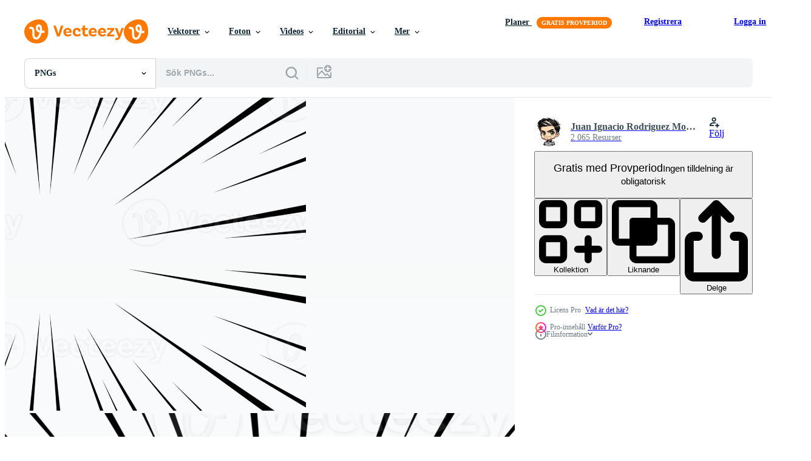

--- FILE ---
content_type: text/html; charset=utf-8
request_url: https://sv.vecteezy.com/resources/11964353/show_related_tags_async_content
body_size: 1346
content:
<turbo-frame id="show-related-tags">
  <h2 class="ez-resource-related__header">Relaterade sökord</h2>

    <div class="splide ez-carousel tags-carousel is-ready" style="--carousel_height: 48px; --additional_height: 0px;" data-controller="carousel search-tag" data-bullets="false" data-loop="false" data-arrows="true">
    <div class="splide__track ez-carousel__track" data-carousel-target="track">
      <ul class="splide__list ez-carousel__inner-wrap" data-carousel-target="innerWrap">
        <li class="search-tag splide__slide ez-carousel__slide" data-carousel-target="slide"><a class="search-tag__tag-link ez-btn ez-btn--light" title="explosion" data-action="search-tag#sendClickEvent search-tag#performSearch" data-search-tag-verified="true" data-keyword-location="show" href="/gratis-png/explosion">explosion</a></li><li class="search-tag splide__slide ez-carousel__slide" data-carousel-target="slide"><a class="search-tag__tag-link ez-btn ez-btn--light" title="ram" data-action="search-tag#sendClickEvent search-tag#performSearch" data-search-tag-verified="true" data-keyword-location="show" href="/gratis-png/ram">ram</a></li><li class="search-tag splide__slide ez-carousel__slide" data-carousel-target="slide"><a class="search-tag__tag-link ez-btn ez-btn--light" title="tecknad serie" data-action="search-tag#sendClickEvent search-tag#performSearch" data-search-tag-verified="true" data-keyword-location="show" href="/gratis-png/tecknad-serie">tecknad serie</a></li><li class="search-tag splide__slide ez-carousel__slide" data-carousel-target="slide"><a class="search-tag__tag-link ez-btn ez-btn--light" title="blixt" data-action="search-tag#sendClickEvent search-tag#performSearch" data-search-tag-verified="true" data-keyword-location="show" href="/gratis-png/blixt">blixt</a></li><li class="search-tag splide__slide ez-carousel__slide" data-carousel-target="slide"><a class="search-tag__tag-link ez-btn ez-btn--light" title="anime" data-action="search-tag#sendClickEvent search-tag#performSearch" data-search-tag-verified="true" data-keyword-location="show" href="/gratis-png/anime">anime</a></li><li class="search-tag splide__slide ez-carousel__slide" data-carousel-target="slide"><a class="search-tag__tag-link ez-btn ez-btn--light" title="hjälte" data-action="search-tag#sendClickEvent search-tag#performSearch" data-search-tag-verified="true" data-keyword-location="show" href="/gratis-png/hj%C3%A4lte">hjälte</a></li><li class="search-tag splide__slide ez-carousel__slide" data-carousel-target="slide"><a class="search-tag__tag-link ez-btn ez-btn--light" title="superhjälte" data-action="search-tag#sendClickEvent search-tag#performSearch" data-search-tag-verified="true" data-keyword-location="show" href="/gratis-png/superhj%C3%A4lte">superhjälte</a></li><li class="search-tag splide__slide ez-carousel__slide" data-carousel-target="slide"><a class="search-tag__tag-link ez-btn ez-btn--light" title="linje" data-action="search-tag#sendClickEvent search-tag#performSearch" data-search-tag-verified="true" data-keyword-location="show" href="/gratis-png/linje">linje</a></li><li class="search-tag splide__slide ez-carousel__slide" data-carousel-target="slide"><a class="search-tag__tag-link ez-btn ez-btn--light" title="zoom" data-action="search-tag#sendClickEvent search-tag#performSearch" data-search-tag-verified="true" data-keyword-location="show" href="/gratis-png/zoom">zoom</a></li><li class="search-tag splide__slide ez-carousel__slide" data-carousel-target="slide"><a class="search-tag__tag-link ez-btn ez-btn--light" title="baner" data-action="search-tag#sendClickEvent search-tag#performSearch" data-search-tag-verified="true" data-keyword-location="show" href="/gratis-png/baner">baner</a></li>
</ul></div>
    

    <div class="splide__arrows splide__arrows--ltr ez-carousel__arrows"><button class="splide__arrow splide__arrow--prev ez-carousel__arrow ez-carousel__arrow--prev" disabled="disabled" data-carousel-target="arrowPrev" data-test-id="carousel-arrow-prev" data-direction="prev" aria_label="Tidigare"><span class="ez-carousel__arrow-wrap"><svg xmlns="http://www.w3.org/2000/svg" viewBox="0 0 5 8" role="img" aria-labelledby="a5ylwv4e56din4hwiety5h4c49upjf82" class="arrow-prev"><desc id="a5ylwv4e56din4hwiety5h4c49upjf82">Tidigare</desc><path fill-rule="evenodd" d="M4.707 7.707a1 1 0 0 0 0-1.414L2.414 4l2.293-2.293A1 1 0 0 0 3.293.293l-3 3a1 1 0 0 0 0 1.414l3 3a1 1 0 0 0 1.414 0Z" clip-rule="evenodd"></path></svg>
</span><span class="ez-carousel__gradient"></span></button><button class="splide__arrow splide__arrow--next ez-carousel__arrow ez-carousel__arrow--next" disabled="disabled" data-carousel-target="arrowNext" data-test-id="carousel-arrow-next" data-direction="next" aria_label="Nästa"><span class="ez-carousel__arrow-wrap"><svg xmlns="http://www.w3.org/2000/svg" viewBox="0 0 5 8" role="img" aria-labelledby="amx1e6g506j3amfocyth2i0jwylu4alx" class="arrow-next"><desc id="amx1e6g506j3amfocyth2i0jwylu4alx">Nästa</desc><path fill-rule="evenodd" d="M.293 7.707a1 1 0 0 1 0-1.414L2.586 4 .293 1.707A1 1 0 0 1 1.707.293l3 3a1 1 0 0 1 0 1.414l-3 3a1 1 0 0 1-1.414 0Z" clip-rule="evenodd"></path></svg>
</span><span class="ez-carousel__gradient"></span></button></div>
</div></turbo-frame>


--- FILE ---
content_type: text/html; charset=utf-8
request_url: https://sv.vecteezy.com/resources/11964353/show_related_grids_async_content
body_size: 14442
content:
<turbo-frame id="show-related-resources">
    <div data-conversions-category="Användare såg också">
      <h2 class="ez-resource-related__header">
        Användare såg också
      </h2>

      <ul class="ez-resource-grid ez-resource-grid--main-grid  is-hidden" id="false" data-controller="grid contributor-info" data-grid-track-truncation-value="false" data-max-rows="50" data-row-height="240" data-instant-grid="false" data-truncate-results="false" data-testid="also-viewed-resources" data-labels="free" style="--free: &#39;Fri&#39;;">

  <li class="ez-resource-grid__item ez-resource-thumb ez-resource-thumb--pro" data-controller="grid-item-decorator" data-position="{{position}}" data-item-id="6469129" data-pro="true" data-grid-target="gridItem" data-w="334" data-h="200" data-grid-item-decorator-free-label-value="Fri" data-action="mouseenter-&gt;grid-item-decorator#hoverThumb:once" data-grid-item-decorator-item-pro-param="Pro" data-grid-item-decorator-resource-id-param="6469129" data-grid-item-decorator-content-type-param="Content-vector" data-grid-item-decorator-image-src-param="https://static.vecteezy.com/system/resources/previews/006/469/129/non_2x/comics-speed-stripes-speed-lines-comics-effect-vector.jpg" data-grid-item-decorator-pinterest-url-param="https://sv.vecteezy.com/vektor-konst/6469129-serier-speed-stripes-speed-lines-comics-effekt" data-grid-item-decorator-seo-page-description-param="serier hastighet ränder. hastighet linjer serier effekt." data-grid-item-decorator-user-id-param="6049837" data-grid-item-decorator-user-display-name-param="Anastasiya Kandalintseva" data-grid-item-decorator-avatar-src-param="https://static.vecteezy.com/system/user/avatar/6049837/medium_________7.jpg" data-grid-item-decorator-uploads-path-param="/medlemmar/nastiatrel/uploads">

  <script type="application/ld+json" id="media_schema">
  {"@context":"https://schema.org","@type":"ImageObject","name":"serier hastighet ränder. hastighet linjer serier effekt.","uploadDate":"2022-03-11T19:01:59-06:00","thumbnailUrl":"https://static.vecteezy.com/ti/gratis-vektor/t1/6469129-serier-speed-stripes-speed-lines-comics-effekt-vector.jpg","contentUrl":"https://static.vecteezy.com/ti/gratis-vektor/p1/6469129-serier-speed-stripes-speed-lines-comics-effekt-vector.jpg","sourceOrganization":"Vecteezy","license":"https://support.vecteezy.com/sv/nya-vecteezy-licensiering-ByHivesvt","acquireLicensePage":"https://sv.vecteezy.com/vektor-konst/6469129-serier-speed-stripes-speed-lines-comics-effekt","creator":{"@type":"Person","name":"Anastasiya Kandalintseva"},"copyrightNotice":"Anastasiya Kandalintseva","creditText":"Vecteezy"}
</script>


<a href="/vektor-konst/6469129-serier-speed-stripes-speed-lines-comics-effekt" class="ez-resource-thumb__link" title="serier hastighet ränder. hastighet linjer serier effekt." style="--height: 200; --width: 334; " data-action="click-&gt;grid#trackResourceClick mouseenter-&gt;grid#trackResourceHover" data-content-type="vector" data-controller="ez-hover-intent" data-previews-srcs="[&quot;https://static.vecteezy.com/ti/gratis-vektor/p1/6469129-serier-speed-stripes-speed-lines-comics-effekt-vector.jpg&quot;,&quot;https://static.vecteezy.com/ti/gratis-vektor/p2/6469129-serier-speed-stripes-speed-lines-comics-effekt-vector.jpg&quot;]" data-pro="true" data-resource-id="6469129" data-grid-item-decorator-target="link">
    <img src="https://static.vecteezy.com/ti/gratis-vektor/t2/6469129-serier-speed-stripes-speed-lines-comics-effekt-vector.jpg" srcset="https://static.vecteezy.com/ti/gratis-vektor/t1/6469129-serier-speed-stripes-speed-lines-comics-effekt-vector.jpg 2x, https://static.vecteezy.com/ti/gratis-vektor/t2/6469129-serier-speed-stripes-speed-lines-comics-effekt-vector.jpg 1x" class="ez-resource-thumb__img" loading="lazy" decoding="async" width="334" height="200" alt="serier hastighet ränder. hastighet linjer serier effekt. vektor">

</a>

  <div class="ez-resource-thumb__label-wrap"></div>
  

  <div class="ez-resource-thumb__hover-state"></div>
</li><li class="ez-resource-grid__item ez-resource-thumb has-png-bg ez-resource-thumb--pro" data-controller="grid-item-decorator" data-position="{{position}}" data-item-id="13743745" data-pro="true" data-grid-target="gridItem" data-w="200" data-h="200" data-grid-item-decorator-free-label-value="Fri" data-action="mouseenter-&gt;grid-item-decorator#hoverThumb:once" data-grid-item-decorator-item-pro-param="Pro" data-grid-item-decorator-resource-id-param="13743745" data-grid-item-decorator-content-type-param="Content-png" data-grid-item-decorator-image-src-param="https://static.vecteezy.com/system/resources/previews/013/743/745/non_2x/comic-radial-speed-lines-png.png" data-grid-item-decorator-pinterest-url-param="https://sv.vecteezy.com/png/13743745-komisk-radiell-hastighet-rader" data-grid-item-decorator-seo-page-description-param="komisk radiell hastighet rader" data-grid-item-decorator-user-id-param="767029" data-grid-item-decorator-user-display-name-param="pokpak" data-grid-item-decorator-avatar-src-param="https://static.vecteezy.com/system/user/avatar/767029/medium_10614391_680847502002131_6828545985551613316_n.jpg" data-grid-item-decorator-uploads-path-param="/medlemmar/pokpak/uploads">

  <script type="application/ld+json" id="media_schema">
  {"@context":"https://schema.org","@type":"ImageObject","name":"komisk radiell hastighet rader","uploadDate":"2022-11-02T02:17:43-05:00","thumbnailUrl":"https://static.vecteezy.com/system/resources/thumbnails/013/743/745/small_2x/comic-radial-speed-lines-png.png","contentUrl":"https://static.vecteezy.com/system/resources/previews/013/743/745/non_2x/comic-radial-speed-lines-png.png","sourceOrganization":"Vecteezy","license":"https://support.vecteezy.com/sv/nya-vecteezy-licensiering-ByHivesvt","acquireLicensePage":"https://sv.vecteezy.com/png/13743745-komisk-radiell-hastighet-rader","creator":{"@type":"Person","name":"pokpak"},"copyrightNotice":"pokpak","creditText":"Vecteezy"}
</script>


<a href="/png/13743745-komisk-radiell-hastighet-rader" class="ez-resource-thumb__link" title="komisk radiell hastighet rader" style="--height: 200; --width: 200; " data-action="click-&gt;grid#trackResourceClick mouseenter-&gt;grid#trackResourceHover" data-content-type="png" data-controller="ez-hover-intent" data-previews-srcs="[&quot;https://static.vecteezy.com/system/resources/previews/013/743/745/non_2x/comic-radial-speed-lines-png.png&quot;,&quot;https://static.vecteezy.com/system/resources/previews/013/743/745/large_2x/comic-radial-speed-lines-png.png&quot;]" data-pro="true" data-resource-id="13743745" data-grid-item-decorator-target="link">
    <img src="https://static.vecteezy.com/system/resources/thumbnails/013/743/745/small/comic-radial-speed-lines-png.png" srcset="https://static.vecteezy.com/system/resources/thumbnails/013/743/745/small_2x/comic-radial-speed-lines-png.png 2x, https://static.vecteezy.com/system/resources/thumbnails/013/743/745/small/comic-radial-speed-lines-png.png 1x" class="ez-resource-thumb__img" loading="lazy" decoding="async" width="200" height="200" alt="komisk radiell hastighet rader png">

</a>

  <div class="ez-resource-thumb__label-wrap"></div>
  

  <div class="ez-resource-thumb__hover-state"></div>
</li><li class="ez-resource-grid__item ez-resource-thumb" data-controller="grid-item-decorator" data-position="{{position}}" data-item-id="6898605" data-pro="false" data-grid-target="gridItem" data-w="300" data-h="200" data-grid-item-decorator-free-label-value="Fri" data-action="mouseenter-&gt;grid-item-decorator#hoverThumb:once" data-grid-item-decorator-item-pro-param="Free" data-grid-item-decorator-resource-id-param="6898605" data-grid-item-decorator-content-type-param="Content-vector" data-grid-item-decorator-image-src-param="https://static.vecteezy.com/system/resources/previews/006/898/605/non_2x/[base64].jpg" data-grid-item-decorator-pinterest-url-param="https://sv.vecteezy.com/vektor-konst/6898605-manga-action-frame-speed-enkla-linjer-rorelse-radial-linjer-isolerade-pa-transparent-bakgrund-abstrakt-explosiv-mall-banner-svart-vit-monokrom-vektor-retro-illustration-komisk-bok-element" data-grid-item-decorator-seo-page-description-param="manga action ramhastighet enkla linjer rörelse radiella linjer isolerad på transparent bakgrund abstrakt explosiv mall banner svartvit monokrom vektor retro illustration serietidningselement" data-grid-item-decorator-user-id-param="5171485" data-grid-item-decorator-user-display-name-param="Iuliia Istomina" data-grid-item-decorator-avatar-src-param="https://static.vecteezy.com/system/user/avatar/5171485/medium_flowers.png" data-grid-item-decorator-uploads-path-param="/medlemmar/julsist/uploads">

  <script type="application/ld+json" id="media_schema">
  {"@context":"https://schema.org","@type":"ImageObject","name":"manga action ramhastighet enkla linjer rörelse radiella linjer isolerad på transparent bakgrund abstrakt explosiv mall banner svartvit monokrom vektor retro illustration serietidningselement","uploadDate":"2022-03-31T06:46:33-05:00","thumbnailUrl":"https://static.vecteezy.com/ti/gratis-vektor/t1/[base64].jpg","contentUrl":"https://static.vecteezy.com/ti/gratis-vektor/p1/[base64].jpg","sourceOrganization":"Vecteezy","license":"https://support.vecteezy.com/sv/nya-vecteezy-licensiering-ByHivesvt","acquireLicensePage":"https://sv.vecteezy.com/vektor-konst/6898605-manga-action-frame-speed-enkla-linjer-rorelse-radial-linjer-isolerade-pa-transparent-bakgrund-abstrakt-explosiv-mall-banner-svart-vit-monokrom-vektor-retro-illustration-komisk-bok-element","creator":{"@type":"Person","name":"Iuliia Istomina"},"copyrightNotice":"Iuliia Istomina","creditText":"Vecteezy"}
</script>


<a href="/vektor-konst/6898605-manga-action-frame-speed-enkla-linjer-rorelse-radial-linjer-isolerade-pa-transparent-bakgrund-abstrakt-explosiv-mall-banner-svart-vit-monokrom-vektor-retro-illustration-komisk-bok-element" class="ez-resource-thumb__link" title="manga action ramhastighet enkla linjer rörelse radiella linjer isolerad på transparent bakgrund abstrakt explosiv mall banner svartvit monokrom vektor retro illustration serietidningselement" style="--height: 200; --width: 300; " data-action="click-&gt;grid#trackResourceClick mouseenter-&gt;grid#trackResourceHover" data-content-type="vector" data-controller="ez-hover-intent" data-previews-srcs="[&quot;https://static.vecteezy.com/ti/gratis-vektor/p1/[base64].jpg&quot;,&quot;https://static.vecteezy.com/ti/gratis-vektor/p2/[base64].jpg&quot;]" data-pro="false" data-resource-id="6898605" data-grid-item-decorator-target="link">
    <img src="https://static.vecteezy.com/ti/gratis-vektor/t2/[base64].jpg" srcset="https://static.vecteezy.com/ti/gratis-vektor/t1/[base64].jpg 2x, https://static.vecteezy.com/ti/gratis-vektor/t2/[base64].jpg 1x" class="ez-resource-thumb__img" loading="lazy" decoding="async" width="300" height="200" alt="manga action ramhastighet enkla linjer rörelse radiella linjer isolerad på transparent bakgrund abstrakt explosiv mall banner svartvit monokrom vektor retro illustration serietidningselement">

</a>

  <div class="ez-resource-thumb__label-wrap"></div>
  

  <div class="ez-resource-thumb__hover-state"></div>
</li><li class="ez-resource-grid__item ez-resource-thumb has-png-bg ez-resource-thumb--pro" data-controller="grid-item-decorator" data-position="{{position}}" data-item-id="17261290" data-pro="true" data-grid-target="gridItem" data-w="200" data-h="200" data-grid-item-decorator-free-label-value="Fri" data-action="mouseenter-&gt;grid-item-decorator#hoverThumb:once" data-grid-item-decorator-item-pro-param="Pro" data-grid-item-decorator-resource-id-param="17261290" data-grid-item-decorator-content-type-param="Content-png" data-grid-item-decorator-image-src-param="https://static.vecteezy.com/system/resources/previews/017/261/290/non_2x/comic-book-flash-explosion-speed-lines-and-action-speed-frame-png.png" data-grid-item-decorator-pinterest-url-param="https://sv.vecteezy.com/png/17261290-komisk-bok-blixt-explosion-hastighet-rader-och-verkan-hastighet-ram" data-grid-item-decorator-seo-page-description-param="komisk bok blixt explosion, hastighet rader och verkan hastighet ram" data-grid-item-decorator-user-id-param="3918602" data-grid-item-decorator-user-display-name-param="Nipon Chinnueng" data-grid-item-decorator-avatar-src-param="https://static.vecteezy.com/system/user/avatar/3918602/medium_ahe_Profile_300px.jpg" data-grid-item-decorator-uploads-path-param="/medlemmar/ahe555/uploads">

  <script type="application/ld+json" id="media_schema">
  {"@context":"https://schema.org","@type":"ImageObject","name":"komisk bok blixt explosion, hastighet rader och verkan hastighet ram","uploadDate":"2023-01-14T05:44:35-06:00","thumbnailUrl":"https://static.vecteezy.com/system/resources/thumbnails/017/261/290/small_2x/comic-book-flash-explosion-speed-lines-and-action-speed-frame-png.png","contentUrl":"https://static.vecteezy.com/system/resources/previews/017/261/290/non_2x/comic-book-flash-explosion-speed-lines-and-action-speed-frame-png.png","sourceOrganization":"Vecteezy","license":"https://support.vecteezy.com/sv/nya-vecteezy-licensiering-ByHivesvt","acquireLicensePage":"https://sv.vecteezy.com/png/17261290-komisk-bok-blixt-explosion-hastighet-rader-och-verkan-hastighet-ram","creator":{"@type":"Person","name":"Nipon Chinnueng"},"copyrightNotice":"Nipon Chinnueng","creditText":"Vecteezy"}
</script>


<a href="/png/17261290-komisk-bok-blixt-explosion-hastighet-rader-och-verkan-hastighet-ram" class="ez-resource-thumb__link" title="komisk bok blixt explosion, hastighet rader och verkan hastighet ram" style="--height: 200; --width: 200; " data-action="click-&gt;grid#trackResourceClick mouseenter-&gt;grid#trackResourceHover" data-content-type="png" data-controller="ez-hover-intent" data-previews-srcs="[&quot;https://static.vecteezy.com/system/resources/previews/017/261/290/non_2x/comic-book-flash-explosion-speed-lines-and-action-speed-frame-png.png&quot;,&quot;https://static.vecteezy.com/system/resources/previews/017/261/290/large_2x/comic-book-flash-explosion-speed-lines-and-action-speed-frame-png.png&quot;]" data-pro="true" data-resource-id="17261290" data-grid-item-decorator-target="link">
    <img src="https://static.vecteezy.com/system/resources/thumbnails/017/261/290/small/comic-book-flash-explosion-speed-lines-and-action-speed-frame-png.png" srcset="https://static.vecteezy.com/system/resources/thumbnails/017/261/290/small_2x/comic-book-flash-explosion-speed-lines-and-action-speed-frame-png.png 2x, https://static.vecteezy.com/system/resources/thumbnails/017/261/290/small/comic-book-flash-explosion-speed-lines-and-action-speed-frame-png.png 1x" class="ez-resource-thumb__img" loading="lazy" decoding="async" width="200" height="200" alt="komisk bok blixt explosion, hastighet rader och verkan hastighet ram png">

</a>

  <div class="ez-resource-thumb__label-wrap"></div>
  

  <div class="ez-resource-thumb__hover-state"></div>
</li><li class="ez-resource-grid__item ez-resource-thumb has-png-bg ez-resource-thumb--pro" data-controller="grid-item-decorator" data-position="{{position}}" data-item-id="17261300" data-pro="true" data-grid-target="gridItem" data-w="200" data-h="200" data-grid-item-decorator-free-label-value="Fri" data-action="mouseenter-&gt;grid-item-decorator#hoverThumb:once" data-grid-item-decorator-item-pro-param="Pro" data-grid-item-decorator-resource-id-param="17261300" data-grid-item-decorator-content-type-param="Content-png" data-grid-item-decorator-image-src-param="https://static.vecteezy.com/system/resources/previews/017/261/300/non_2x/comic-book-flash-explosion-speed-lines-and-action-speed-frame-png.png" data-grid-item-decorator-pinterest-url-param="https://sv.vecteezy.com/png/17261300-komisk-bok-blixt-explosion-hastighet-rader-och-verkan-hastighet-ram" data-grid-item-decorator-seo-page-description-param="komisk bok blixt explosion, hastighet rader och verkan hastighet ram" data-grid-item-decorator-user-id-param="3918602" data-grid-item-decorator-user-display-name-param="Nipon Chinnueng" data-grid-item-decorator-avatar-src-param="https://static.vecteezy.com/system/user/avatar/3918602/medium_ahe_Profile_300px.jpg" data-grid-item-decorator-uploads-path-param="/medlemmar/ahe555/uploads">

  <script type="application/ld+json" id="media_schema">
  {"@context":"https://schema.org","@type":"ImageObject","name":"komisk bok blixt explosion, hastighet rader och verkan hastighet ram","uploadDate":"2023-01-14T05:44:47-06:00","thumbnailUrl":"https://static.vecteezy.com/system/resources/thumbnails/017/261/300/small_2x/comic-book-flash-explosion-speed-lines-and-action-speed-frame-png.png","contentUrl":"https://static.vecteezy.com/system/resources/previews/017/261/300/non_2x/comic-book-flash-explosion-speed-lines-and-action-speed-frame-png.png","sourceOrganization":"Vecteezy","license":"https://support.vecteezy.com/sv/nya-vecteezy-licensiering-ByHivesvt","acquireLicensePage":"https://sv.vecteezy.com/png/17261300-komisk-bok-blixt-explosion-hastighet-rader-och-verkan-hastighet-ram","creator":{"@type":"Person","name":"Nipon Chinnueng"},"copyrightNotice":"Nipon Chinnueng","creditText":"Vecteezy"}
</script>


<a href="/png/17261300-komisk-bok-blixt-explosion-hastighet-rader-och-verkan-hastighet-ram" class="ez-resource-thumb__link" title="komisk bok blixt explosion, hastighet rader och verkan hastighet ram" style="--height: 200; --width: 200; " data-action="click-&gt;grid#trackResourceClick mouseenter-&gt;grid#trackResourceHover" data-content-type="png" data-controller="ez-hover-intent" data-previews-srcs="[&quot;https://static.vecteezy.com/system/resources/previews/017/261/300/non_2x/comic-book-flash-explosion-speed-lines-and-action-speed-frame-png.png&quot;,&quot;https://static.vecteezy.com/system/resources/previews/017/261/300/large_2x/comic-book-flash-explosion-speed-lines-and-action-speed-frame-png.png&quot;]" data-pro="true" data-resource-id="17261300" data-grid-item-decorator-target="link">
    <img src="https://static.vecteezy.com/system/resources/thumbnails/017/261/300/small/comic-book-flash-explosion-speed-lines-and-action-speed-frame-png.png" srcset="https://static.vecteezy.com/system/resources/thumbnails/017/261/300/small_2x/comic-book-flash-explosion-speed-lines-and-action-speed-frame-png.png 2x, https://static.vecteezy.com/system/resources/thumbnails/017/261/300/small/comic-book-flash-explosion-speed-lines-and-action-speed-frame-png.png 1x" class="ez-resource-thumb__img" loading="lazy" decoding="async" width="200" height="200" alt="komisk bok blixt explosion, hastighet rader och verkan hastighet ram png">

</a>

  <div class="ez-resource-thumb__label-wrap"></div>
  

  <div class="ez-resource-thumb__hover-state"></div>
</li><li class="ez-resource-grid__item ez-resource-thumb has-png-bg ez-resource-thumb--pro" data-controller="grid-item-decorator" data-position="{{position}}" data-item-id="13722224" data-pro="true" data-grid-target="gridItem" data-w="200" data-h="200" data-grid-item-decorator-free-label-value="Fri" data-action="mouseenter-&gt;grid-item-decorator#hoverThumb:once" data-grid-item-decorator-item-pro-param="Pro" data-grid-item-decorator-resource-id-param="13722224" data-grid-item-decorator-content-type-param="Content-png" data-grid-item-decorator-image-src-param="https://static.vecteezy.com/system/resources/previews/013/722/224/non_2x/comic-radial-speed-lines-png.png" data-grid-item-decorator-pinterest-url-param="https://sv.vecteezy.com/png/13722224-komisk-radiell-hastighet-rader" data-grid-item-decorator-seo-page-description-param="komisk radiell hastighet rader" data-grid-item-decorator-user-id-param="767029" data-grid-item-decorator-user-display-name-param="pokpak" data-grid-item-decorator-avatar-src-param="https://static.vecteezy.com/system/user/avatar/767029/medium_10614391_680847502002131_6828545985551613316_n.jpg" data-grid-item-decorator-uploads-path-param="/medlemmar/pokpak/uploads">

  <script type="application/ld+json" id="media_schema">
  {"@context":"https://schema.org","@type":"ImageObject","name":"komisk radiell hastighet rader","uploadDate":"2022-11-01T12:07:18-05:00","thumbnailUrl":"https://static.vecteezy.com/system/resources/thumbnails/013/722/224/small_2x/comic-radial-speed-lines-png.png","contentUrl":"https://static.vecteezy.com/system/resources/previews/013/722/224/non_2x/comic-radial-speed-lines-png.png","sourceOrganization":"Vecteezy","license":"https://support.vecteezy.com/sv/nya-vecteezy-licensiering-ByHivesvt","acquireLicensePage":"https://sv.vecteezy.com/png/13722224-komisk-radiell-hastighet-rader","creator":{"@type":"Person","name":"pokpak"},"copyrightNotice":"pokpak","creditText":"Vecteezy"}
</script>


<a href="/png/13722224-komisk-radiell-hastighet-rader" class="ez-resource-thumb__link" title="komisk radiell hastighet rader" style="--height: 200; --width: 200; " data-action="click-&gt;grid#trackResourceClick mouseenter-&gt;grid#trackResourceHover" data-content-type="png" data-controller="ez-hover-intent" data-previews-srcs="[&quot;https://static.vecteezy.com/system/resources/previews/013/722/224/non_2x/comic-radial-speed-lines-png.png&quot;,&quot;https://static.vecteezy.com/system/resources/previews/013/722/224/large_2x/comic-radial-speed-lines-png.png&quot;]" data-pro="true" data-resource-id="13722224" data-grid-item-decorator-target="link">
    <img src="https://static.vecteezy.com/system/resources/thumbnails/013/722/224/small/comic-radial-speed-lines-png.png" srcset="https://static.vecteezy.com/system/resources/thumbnails/013/722/224/small_2x/comic-radial-speed-lines-png.png 2x, https://static.vecteezy.com/system/resources/thumbnails/013/722/224/small/comic-radial-speed-lines-png.png 1x" class="ez-resource-thumb__img" loading="lazy" decoding="async" width="200" height="200" alt="komisk radiell hastighet rader png">

</a>

  <div class="ez-resource-thumb__label-wrap"></div>
  

  <div class="ez-resource-thumb__hover-state"></div>
</li><li class="ez-resource-grid__item ez-resource-thumb" data-controller="grid-item-decorator" data-position="{{position}}" data-item-id="6898601" data-pro="false" data-grid-target="gridItem" data-w="300" data-h="200" data-grid-item-decorator-free-label-value="Fri" data-action="mouseenter-&gt;grid-item-decorator#hoverThumb:once" data-grid-item-decorator-item-pro-param="Free" data-grid-item-decorator-resource-id-param="6898601" data-grid-item-decorator-content-type-param="Content-vector" data-grid-item-decorator-image-src-param="https://static.vecteezy.com/system/resources/previews/006/898/601/non_2x/[base64].jpg" data-grid-item-decorator-pinterest-url-param="https://sv.vecteezy.com/vektor-konst/6898601-manga-action-frame-speed-enkla-linjer-rorelse-radial-linjer-isolerade-pa-transparent-bakgrund-abstrakt-explosiv-mall-banner-svart-vit-monokrom-vektor-retro-illustration-komisk-bok-element" data-grid-item-decorator-seo-page-description-param="manga action ramhastighet enkla linjer rörelse radiella linjer isolerad på transparent bakgrund abstrakt explosiv mall banner svartvit monokrom vektor retro illustration serietidningselement" data-grid-item-decorator-user-id-param="5171485" data-grid-item-decorator-user-display-name-param="Iuliia Istomina" data-grid-item-decorator-avatar-src-param="https://static.vecteezy.com/system/user/avatar/5171485/medium_flowers.png" data-grid-item-decorator-uploads-path-param="/medlemmar/julsist/uploads">

  <script type="application/ld+json" id="media_schema">
  {"@context":"https://schema.org","@type":"ImageObject","name":"manga action ramhastighet enkla linjer rörelse radiella linjer isolerad på transparent bakgrund abstrakt explosiv mall banner svartvit monokrom vektor retro illustration serietidningselement","uploadDate":"2022-03-31T06:46:27-05:00","thumbnailUrl":"https://static.vecteezy.com/ti/gratis-vektor/t1/[base64].jpg","contentUrl":"https://static.vecteezy.com/ti/gratis-vektor/p1/[base64].jpg","sourceOrganization":"Vecteezy","license":"https://support.vecteezy.com/sv/nya-vecteezy-licensiering-ByHivesvt","acquireLicensePage":"https://sv.vecteezy.com/vektor-konst/6898601-manga-action-frame-speed-enkla-linjer-rorelse-radial-linjer-isolerade-pa-transparent-bakgrund-abstrakt-explosiv-mall-banner-svart-vit-monokrom-vektor-retro-illustration-komisk-bok-element","creator":{"@type":"Person","name":"Iuliia Istomina"},"copyrightNotice":"Iuliia Istomina","creditText":"Vecteezy"}
</script>


<a href="/vektor-konst/6898601-manga-action-frame-speed-enkla-linjer-rorelse-radial-linjer-isolerade-pa-transparent-bakgrund-abstrakt-explosiv-mall-banner-svart-vit-monokrom-vektor-retro-illustration-komisk-bok-element" class="ez-resource-thumb__link" title="manga action ramhastighet enkla linjer rörelse radiella linjer isolerad på transparent bakgrund abstrakt explosiv mall banner svartvit monokrom vektor retro illustration serietidningselement" style="--height: 200; --width: 300; " data-action="click-&gt;grid#trackResourceClick mouseenter-&gt;grid#trackResourceHover" data-content-type="vector" data-controller="ez-hover-intent" data-previews-srcs="[&quot;https://static.vecteezy.com/ti/gratis-vektor/p1/[base64].jpg&quot;,&quot;https://static.vecteezy.com/ti/gratis-vektor/p2/[base64].jpg&quot;]" data-pro="false" data-resource-id="6898601" data-grid-item-decorator-target="link">
    <img src="https://static.vecteezy.com/ti/gratis-vektor/t2/[base64].jpg" srcset="https://static.vecteezy.com/ti/gratis-vektor/t1/[base64].jpg 2x, https://static.vecteezy.com/ti/gratis-vektor/t2/[base64].jpg 1x" class="ez-resource-thumb__img" loading="lazy" decoding="async" width="300" height="200" alt="manga action ramhastighet enkla linjer rörelse radiella linjer isolerad på transparent bakgrund abstrakt explosiv mall banner svartvit monokrom vektor retro illustration serietidningselement">

</a>

  <div class="ez-resource-thumb__label-wrap"></div>
  

  <div class="ez-resource-thumb__hover-state"></div>
</li><li class="ez-resource-grid__item ez-resource-thumb ez-resource-thumb--pro" data-controller="grid-item-decorator" data-position="{{position}}" data-item-id="6898603" data-pro="true" data-grid-target="gridItem" data-w="300" data-h="200" data-grid-item-decorator-free-label-value="Fri" data-action="mouseenter-&gt;grid-item-decorator#hoverThumb:once" data-grid-item-decorator-item-pro-param="Pro" data-grid-item-decorator-resource-id-param="6898603" data-grid-item-decorator-content-type-param="Content-vector" data-grid-item-decorator-image-src-param="https://static.vecteezy.com/system/resources/previews/006/898/603/non_2x/manga-action-frame-speed-simple-lines-motion-radial-lines-isolated-on-transparent-background-abstract-explosive-template-banner-black-and-white-monochrome-retro-illustration-comic-book-element-vector.jpg" data-grid-item-decorator-pinterest-url-param="https://sv.vecteezy.com/vektor-konst/6898603-manga-action-frame-speed-enkla-linjer-rorelse-radial-linjer-isolerade-pa-transparent-bakgrund-abstrakt-explosiv-mall-banner-svart-vit-monokrom-vektor-retro-illustration-komisk-bok-element" data-grid-item-decorator-seo-page-description-param="manga action ramhastighet enkla linjer rörelse radiella linjer isolerad på transparent bakgrund abstrakt explosiv mall banner svartvit monokrom vektor retro illustration serietidningselement" data-grid-item-decorator-user-id-param="5171485" data-grid-item-decorator-user-display-name-param="Iuliia Istomina" data-grid-item-decorator-avatar-src-param="https://static.vecteezy.com/system/user/avatar/5171485/medium_flowers.png" data-grid-item-decorator-uploads-path-param="/medlemmar/julsist/uploads">

  <script type="application/ld+json" id="media_schema">
  {"@context":"https://schema.org","@type":"ImageObject","name":"manga action ramhastighet enkla linjer rörelse radiella linjer isolerad på transparent bakgrund abstrakt explosiv mall banner svartvit monokrom vektor retro illustration serietidningselement","uploadDate":"2022-03-31T06:46:31-05:00","thumbnailUrl":"https://static.vecteezy.com/ti/gratis-vektor/t1/[base64].jpg","contentUrl":"https://static.vecteezy.com/ti/gratis-vektor/p1/[base64].jpg","sourceOrganization":"Vecteezy","license":"https://support.vecteezy.com/sv/nya-vecteezy-licensiering-ByHivesvt","acquireLicensePage":"https://sv.vecteezy.com/vektor-konst/6898603-manga-action-frame-speed-enkla-linjer-rorelse-radial-linjer-isolerade-pa-transparent-bakgrund-abstrakt-explosiv-mall-banner-svart-vit-monokrom-vektor-retro-illustration-komisk-bok-element","creator":{"@type":"Person","name":"Iuliia Istomina"},"copyrightNotice":"Iuliia Istomina","creditText":"Vecteezy"}
</script>


<a href="/vektor-konst/6898603-manga-action-frame-speed-enkla-linjer-rorelse-radial-linjer-isolerade-pa-transparent-bakgrund-abstrakt-explosiv-mall-banner-svart-vit-monokrom-vektor-retro-illustration-komisk-bok-element" class="ez-resource-thumb__link" title="manga action ramhastighet enkla linjer rörelse radiella linjer isolerad på transparent bakgrund abstrakt explosiv mall banner svartvit monokrom vektor retro illustration serietidningselement" style="--height: 200; --width: 300; " data-action="click-&gt;grid#trackResourceClick mouseenter-&gt;grid#trackResourceHover" data-content-type="vector" data-controller="ez-hover-intent" data-previews-srcs="[&quot;https://static.vecteezy.com/ti/gratis-vektor/p1/[base64].jpg&quot;,&quot;https://static.vecteezy.com/ti/gratis-vektor/p2/[base64].jpg&quot;]" data-pro="true" data-resource-id="6898603" data-grid-item-decorator-target="link">
    <img src="https://static.vecteezy.com/ti/gratis-vektor/t2/[base64].jpg" srcset="https://static.vecteezy.com/ti/gratis-vektor/t1/[base64].jpg 2x, https://static.vecteezy.com/ti/gratis-vektor/t2/[base64].jpg 1x" class="ez-resource-thumb__img" loading="lazy" decoding="async" width="300" height="200" alt="manga action ramhastighet enkla linjer rörelse radiella linjer isolerad på transparent bakgrund abstrakt explosiv mall banner svartvit monokrom vektor retro illustration serietidningselement">

</a>

  <div class="ez-resource-thumb__label-wrap"></div>
  

  <div class="ez-resource-thumb__hover-state"></div>
</li><li class="ez-resource-grid__item ez-resource-thumb has-png-bg ez-resource-thumb--pro" data-controller="grid-item-decorator" data-position="{{position}}" data-item-id="17261294" data-pro="true" data-grid-target="gridItem" data-w="200" data-h="200" data-grid-item-decorator-free-label-value="Fri" data-action="mouseenter-&gt;grid-item-decorator#hoverThumb:once" data-grid-item-decorator-item-pro-param="Pro" data-grid-item-decorator-resource-id-param="17261294" data-grid-item-decorator-content-type-param="Content-png" data-grid-item-decorator-image-src-param="https://static.vecteezy.com/system/resources/previews/017/261/294/non_2x/comic-book-flash-explosion-speed-lines-and-action-speed-frame-png.png" data-grid-item-decorator-pinterest-url-param="https://sv.vecteezy.com/png/17261294-komisk-bok-blixt-explosion-hastighet-rader-och-verkan-hastighet-ram" data-grid-item-decorator-seo-page-description-param="komisk bok blixt explosion, hastighet rader och verkan hastighet ram" data-grid-item-decorator-user-id-param="3918602" data-grid-item-decorator-user-display-name-param="Nipon Chinnueng" data-grid-item-decorator-avatar-src-param="https://static.vecteezy.com/system/user/avatar/3918602/medium_ahe_Profile_300px.jpg" data-grid-item-decorator-uploads-path-param="/medlemmar/ahe555/uploads">

  <script type="application/ld+json" id="media_schema">
  {"@context":"https://schema.org","@type":"ImageObject","name":"komisk bok blixt explosion, hastighet rader och verkan hastighet ram","uploadDate":"2023-01-14T05:44:35-06:00","thumbnailUrl":"https://static.vecteezy.com/system/resources/thumbnails/017/261/294/small_2x/comic-book-flash-explosion-speed-lines-and-action-speed-frame-png.png","contentUrl":"https://static.vecteezy.com/system/resources/previews/017/261/294/non_2x/comic-book-flash-explosion-speed-lines-and-action-speed-frame-png.png","sourceOrganization":"Vecteezy","license":"https://support.vecteezy.com/sv/nya-vecteezy-licensiering-ByHivesvt","acquireLicensePage":"https://sv.vecteezy.com/png/17261294-komisk-bok-blixt-explosion-hastighet-rader-och-verkan-hastighet-ram","creator":{"@type":"Person","name":"Nipon Chinnueng"},"copyrightNotice":"Nipon Chinnueng","creditText":"Vecteezy"}
</script>


<a href="/png/17261294-komisk-bok-blixt-explosion-hastighet-rader-och-verkan-hastighet-ram" class="ez-resource-thumb__link" title="komisk bok blixt explosion, hastighet rader och verkan hastighet ram" style="--height: 200; --width: 200; " data-action="click-&gt;grid#trackResourceClick mouseenter-&gt;grid#trackResourceHover" data-content-type="png" data-controller="ez-hover-intent" data-previews-srcs="[&quot;https://static.vecteezy.com/system/resources/previews/017/261/294/non_2x/comic-book-flash-explosion-speed-lines-and-action-speed-frame-png.png&quot;,&quot;https://static.vecteezy.com/system/resources/previews/017/261/294/large_2x/comic-book-flash-explosion-speed-lines-and-action-speed-frame-png.png&quot;]" data-pro="true" data-resource-id="17261294" data-grid-item-decorator-target="link">
    <img src="https://static.vecteezy.com/system/resources/thumbnails/017/261/294/small/comic-book-flash-explosion-speed-lines-and-action-speed-frame-png.png" srcset="https://static.vecteezy.com/system/resources/thumbnails/017/261/294/small_2x/comic-book-flash-explosion-speed-lines-and-action-speed-frame-png.png 2x, https://static.vecteezy.com/system/resources/thumbnails/017/261/294/small/comic-book-flash-explosion-speed-lines-and-action-speed-frame-png.png 1x" class="ez-resource-thumb__img" loading="lazy" decoding="async" width="200" height="200" alt="komisk bok blixt explosion, hastighet rader och verkan hastighet ram png">

</a>

  <div class="ez-resource-thumb__label-wrap"></div>
  

  <div class="ez-resource-thumb__hover-state"></div>
</li><li class="ez-resource-grid__item ez-resource-thumb has-png-bg" data-controller="grid-item-decorator" data-position="{{position}}" data-item-id="9311028" data-pro="false" data-grid-target="gridItem" data-w="200" data-h="200" data-grid-item-decorator-free-label-value="Fri" data-action="mouseenter-&gt;grid-item-decorator#hoverThumb:once" data-grid-item-decorator-item-pro-param="Free" data-grid-item-decorator-resource-id-param="9311028" data-grid-item-decorator-content-type-param="Content-png" data-grid-item-decorator-image-src-param="https://static.vecteezy.com/system/resources/previews/009/311/028/non_2x/laser-zoom-from-the-center-explosion-of-light-zoom-3d-illustration-free-png.png" data-grid-item-decorator-pinterest-url-param="https://sv.vecteezy.com/png/9311028-laser-zoom-fran-centrum-explosion-av-ljus-zoom-3d-illustration" data-grid-item-decorator-seo-page-description-param="laserzoom från mitten explosion av ljus zoom 3d illustration" data-grid-item-decorator-user-id-param="2899739" data-grid-item-decorator-user-display-name-param="Naratrip Boonroung" data-grid-item-decorator-avatar-src-param="https://static.vecteezy.com/system/user/avatar/2899739/medium_4.jpg" data-grid-item-decorator-uploads-path-param="/medlemmar/naratrip/uploads">

  <script type="application/ld+json" id="media_schema">
  {"@context":"https://schema.org","@type":"ImageObject","name":"laserzoom från mitten explosion av ljus zoom 3d illustration","uploadDate":"2022-07-19T23:09:56-05:00","thumbnailUrl":"https://static.vecteezy.com/system/resources/thumbnails/009/311/028/small_2x/laser-zoom-from-the-center-explosion-of-light-zoom-3d-illustration-free-png.png","contentUrl":"https://static.vecteezy.com/system/resources/previews/009/311/028/non_2x/laser-zoom-from-the-center-explosion-of-light-zoom-3d-illustration-free-png.png","sourceOrganization":"Vecteezy","license":"https://support.vecteezy.com/sv/nya-vecteezy-licensiering-ByHivesvt","acquireLicensePage":"https://sv.vecteezy.com/png/9311028-laser-zoom-fran-centrum-explosion-av-ljus-zoom-3d-illustration","creator":{"@type":"Person","name":"Naratrip Boonroung"},"copyrightNotice":"Naratrip Boonroung","creditText":"Vecteezy"}
</script>


<a href="/png/9311028-laser-zoom-fran-centrum-explosion-av-ljus-zoom-3d-illustration" class="ez-resource-thumb__link" title="laserzoom från mitten explosion av ljus zoom 3d illustration" style="--height: 200; --width: 200; " data-action="click-&gt;grid#trackResourceClick mouseenter-&gt;grid#trackResourceHover" data-content-type="png" data-controller="ez-hover-intent" data-previews-srcs="[&quot;https://static.vecteezy.com/system/resources/previews/009/311/028/non_2x/laser-zoom-from-the-center-explosion-of-light-zoom-3d-illustration-free-png.png&quot;,&quot;https://static.vecteezy.com/system/resources/previews/009/311/028/large_2x/laser-zoom-from-the-center-explosion-of-light-zoom-3d-illustration-free-png.png&quot;]" data-pro="false" data-resource-id="9311028" data-grid-item-decorator-target="link">
    <img src="https://static.vecteezy.com/system/resources/thumbnails/009/311/028/small/laser-zoom-from-the-center-explosion-of-light-zoom-3d-illustration-free-png.png" srcset="https://static.vecteezy.com/system/resources/thumbnails/009/311/028/small_2x/laser-zoom-from-the-center-explosion-of-light-zoom-3d-illustration-free-png.png 2x, https://static.vecteezy.com/system/resources/thumbnails/009/311/028/small/laser-zoom-from-the-center-explosion-of-light-zoom-3d-illustration-free-png.png 1x" class="ez-resource-thumb__img" loading="lazy" decoding="async" width="200" height="200" alt="laserzoom från mitten explosion av ljus zoom 3d illustration png">

</a>

  <div class="ez-resource-thumb__label-wrap"></div>
  

  <div class="ez-resource-thumb__hover-state"></div>
</li><li class="ez-resource-grid__item ez-resource-thumb ez-resource-thumb--video" data-controller="grid-item-decorator" data-position="{{position}}" data-item-id="8663120" data-pro="false" data-grid-target="gridItem" data-video-preview-target="preview" data-video-url="https://static.vecteezy.com/system/resources/previews/008/663/120/mp4/anime-speed-line-background-animation-on-black-radial-comic-light-speed-lines-moving-velocity-lines-for-flash-action-overlay-free-video.mp4" data-w="356" data-h="200" data-grid-item-decorator-free-label-value="Fri" data-action="mouseenter-&gt;grid-item-decorator#hoverThumb:once" data-grid-item-decorator-item-pro-param="Free" data-grid-item-decorator-resource-id-param="8663120" data-grid-item-decorator-content-type-param="Content-video" data-grid-item-decorator-pinterest-url-param="https://sv.vecteezy.com/video/8663120-anime-speed-line-background-animation-on-black-radial-comic-light-speed-lines-moving-velocity-lines-for-blixt-action-overlay" data-grid-item-decorator-seo-page-description-param="anime speed line bakgrundsanimation på svart. radiella komiska ljushastighetslinjer som rör sig. hastighetslinjer för blixtverkansöverlägg" data-grid-item-decorator-user-id-param="2698588" data-grid-item-decorator-user-display-name-param="King God" data-grid-item-decorator-uploads-path-param="/medlemmar/kinggod/uploads">

  <script type="application/ld+json" id="media_schema">
  {"@context":"https://schema.org","@type":"VideoObject","name":"anime speed line bakgrundsanimation på svart. radiella komiska ljushastighetslinjer som rör sig. hastighetslinjer för blixtverkansöverlägg","uploadDate":"2022-06-30T10:13:08-05:00","thumbnailUrl":"https://static.vecteezy.com/system/resources/thumbnails/008/663/120/small_2x/anime-speed-line-background-animation-on-black-radial-comic-light-speed-lines-moving-velocity-lines-for-flash-action-overlay-free-video.jpg","contentUrl":"https://static.vecteezy.com/system/resources/previews/008/663/120/mp4/anime-speed-line-background-animation-on-black-radial-comic-light-speed-lines-moving-velocity-lines-for-flash-action-overlay-free-video.mp4","sourceOrganization":"Vecteezy","license":"https://support.vecteezy.com/sv/nya-vecteezy-licensiering-ByHivesvt","acquireLicensePage":"https://sv.vecteezy.com/video/8663120-anime-speed-line-background-animation-on-black-radial-comic-light-speed-lines-moving-velocity-lines-for-blixt-action-overlay","creator":{"@type":"Person","name":"King God"},"copyrightNotice":"King God","creditText":"Vecteezy"}
</script>


<a href="/video/8663120-anime-speed-line-background-animation-on-black-radial-comic-light-speed-lines-moving-velocity-lines-for-blixt-action-overlay" class="ez-resource-thumb__link" title="anime speed line bakgrundsanimation på svart. radiella komiska ljushastighetslinjer som rör sig. hastighetslinjer för blixtverkansöverlägg" style="--height: 200; --width: 356; " data-action="click-&gt;grid#trackResourceClick mouseenter-&gt;grid#trackResourceHover" data-content-type="video" data-controller="ez-hover-intent" data-previews-srcs="[&quot;https://static.vecteezy.com/system/resources/previews/008/663/120/mp4/anime-speed-line-background-animation-on-black-radial-comic-light-speed-lines-moving-velocity-lines-for-flash-action-overlay-free-video.mp4&quot;]" data-pro="false" data-resource-id="8663120" data-video-preview-target="videoWrap" data-grid-item-decorator-target="link">
    <img src="https://static.vecteezy.com/system/resources/thumbnails/008/663/120/small/anime-speed-line-background-animation-on-black-radial-comic-light-speed-lines-moving-velocity-lines-for-flash-action-overlay-free-video.jpg" srcset="https://static.vecteezy.com/system/resources/thumbnails/008/663/120/small_2x/anime-speed-line-background-animation-on-black-radial-comic-light-speed-lines-moving-velocity-lines-for-flash-action-overlay-free-video.jpg 2x, https://static.vecteezy.com/system/resources/thumbnails/008/663/120/small/anime-speed-line-background-animation-on-black-radial-comic-light-speed-lines-moving-velocity-lines-for-flash-action-overlay-free-video.jpg 1x" class="ez-resource-thumb__img" loading="lazy" decoding="async" width="356" height="200" alt="anime speed line bakgrundsanimation på svart. radiella komiska ljushastighetslinjer som rör sig. hastighetslinjer för blixtverkansöverlägg video">

</a>

  <div class="ez-resource-thumb__label-wrap"></div>
  

  <div class="ez-resource-thumb__hover-state"></div>
</li><li class="ez-resource-grid__item ez-resource-thumb ez-resource-thumb--pro" data-controller="grid-item-decorator" data-position="{{position}}" data-item-id="17127586" data-pro="true" data-grid-target="gridItem" data-w="400" data-h="200" data-grid-item-decorator-free-label-value="Fri" data-action="mouseenter-&gt;grid-item-decorator#hoverThumb:once" data-grid-item-decorator-item-pro-param="Pro" data-grid-item-decorator-resource-id-param="17127586" data-grid-item-decorator-content-type-param="Content-vector" data-grid-item-decorator-image-src-param="https://static.vecteezy.com/system/resources/previews/017/127/586/non_2x/manga-transparent-background-speed-radial-lines-vector.jpg" data-grid-item-decorator-pinterest-url-param="https://sv.vecteezy.com/vektor-konst/17127586-manga-transparent-bakgrund-hastighet-radiell-rader" data-grid-item-decorator-seo-page-description-param="manga transparent bakgrund, hastighet radiell rader" data-grid-item-decorator-user-id-param="8554308" data-grid-item-decorator-user-display-name-param="Vector Images" data-grid-item-decorator-avatar-src-param="https://static.vecteezy.com/system/user/avatar/8554308/medium_92000mgor1.jpg" data-grid-item-decorator-uploads-path-param="/medlemmar/vectortradition/uploads">

  <script type="application/ld+json" id="media_schema">
  {"@context":"https://schema.org","@type":"ImageObject","name":"manga transparent bakgrund, hastighet radiell rader","uploadDate":"2023-01-11T09:26:06-06:00","thumbnailUrl":"https://static.vecteezy.com/ti/gratis-vektor/t1/17127586-manga-transparent-bakgrund-hastighet-radiell-rader-vector.jpg","contentUrl":"https://static.vecteezy.com/ti/gratis-vektor/p1/17127586-manga-transparent-bakgrund-hastighet-radiell-rader-vector.jpg","sourceOrganization":"Vecteezy","license":"https://support.vecteezy.com/sv/nya-vecteezy-licensiering-ByHivesvt","acquireLicensePage":"https://sv.vecteezy.com/vektor-konst/17127586-manga-transparent-bakgrund-hastighet-radiell-rader","creator":{"@type":"Person","name":"Vector Images"},"copyrightNotice":"Vector Images","creditText":"Vecteezy"}
</script>


<a href="/vektor-konst/17127586-manga-transparent-bakgrund-hastighet-radiell-rader" class="ez-resource-thumb__link" title="manga transparent bakgrund, hastighet radiell rader" style="--height: 200; --width: 400; " data-action="click-&gt;grid#trackResourceClick mouseenter-&gt;grid#trackResourceHover" data-content-type="vector" data-controller="ez-hover-intent" data-previews-srcs="[&quot;https://static.vecteezy.com/ti/gratis-vektor/p1/17127586-manga-transparent-bakgrund-hastighet-radiell-rader-vector.jpg&quot;,&quot;https://static.vecteezy.com/ti/gratis-vektor/p2/17127586-manga-transparent-bakgrund-hastighet-radiell-rader-vector.jpg&quot;]" data-pro="true" data-resource-id="17127586" data-grid-item-decorator-target="link">
    <img src="https://static.vecteezy.com/ti/gratis-vektor/t2/17127586-manga-transparent-bakgrund-hastighet-radiell-rader-vector.jpg" srcset="https://static.vecteezy.com/ti/gratis-vektor/t1/17127586-manga-transparent-bakgrund-hastighet-radiell-rader-vector.jpg 2x, https://static.vecteezy.com/ti/gratis-vektor/t2/17127586-manga-transparent-bakgrund-hastighet-radiell-rader-vector.jpg 1x" class="ez-resource-thumb__img" loading="lazy" decoding="async" width="400" height="200" alt="manga transparent bakgrund, hastighet radiell rader vektor">

</a>

  <div class="ez-resource-thumb__label-wrap"></div>
  

  <div class="ez-resource-thumb__hover-state"></div>
</li><li class="ez-resource-grid__item ez-resource-thumb has-png-bg" data-controller="grid-item-decorator" data-position="{{position}}" data-item-id="11964354" data-pro="false" data-grid-target="gridItem" data-w="200" data-h="200" data-grid-item-decorator-free-label-value="Fri" data-action="mouseenter-&gt;grid-item-decorator#hoverThumb:once" data-grid-item-decorator-item-pro-param="Free" data-grid-item-decorator-resource-id-param="11964354" data-grid-item-decorator-content-type-param="Content-png" data-grid-item-decorator-image-src-param="https://static.vecteezy.com/system/resources/previews/011/964/354/non_2x/radial-burst-rays-on-transparent-background-speed-lines-manga-frame-free-png.png" data-grid-item-decorator-pinterest-url-param="https://sv.vecteezy.com/png/11964354-radiell-brista-stralar-pa-transparent-bakgrund-hastighet-rader-manga-ram" data-grid-item-decorator-seo-page-description-param="radiell brista strålar på transparent bakgrund. hastighet rader. manga ram" data-grid-item-decorator-user-id-param="3893512" data-grid-item-decorator-user-display-name-param="Juan Ignacio Rodriguez Moronta" data-grid-item-decorator-avatar-src-param="https://static.vecteezy.com/system/user/avatar/3893512/medium_foto_perfil_chibi_2.jpg" data-grid-item-decorator-uploads-path-param="/medlemmar/jirmoronta/uploads">

  <script type="application/ld+json" id="media_schema">
  {"@context":"https://schema.org","@type":"ImageObject","name":"radiell brista strålar på transparent bakgrund. hastighet rader. manga ram","uploadDate":"2022-09-21T15:08:35-05:00","thumbnailUrl":"https://static.vecteezy.com/system/resources/thumbnails/011/964/354/small_2x/radial-burst-rays-on-transparent-background-speed-lines-manga-frame-free-png.png","contentUrl":"https://static.vecteezy.com/system/resources/previews/011/964/354/non_2x/radial-burst-rays-on-transparent-background-speed-lines-manga-frame-free-png.png","sourceOrganization":"Vecteezy","license":"https://support.vecteezy.com/sv/nya-vecteezy-licensiering-ByHivesvt","acquireLicensePage":"https://sv.vecteezy.com/png/11964354-radiell-brista-stralar-pa-transparent-bakgrund-hastighet-rader-manga-ram","creator":{"@type":"Person","name":"Juan Ignacio Rodriguez Moronta"},"copyrightNotice":"Juan Ignacio Rodriguez Moronta","creditText":"Vecteezy"}
</script>


<a href="/png/11964354-radiell-brista-stralar-pa-transparent-bakgrund-hastighet-rader-manga-ram" class="ez-resource-thumb__link" title="radiell brista strålar på transparent bakgrund. hastighet rader. manga ram" style="--height: 200; --width: 200; " data-action="click-&gt;grid#trackResourceClick mouseenter-&gt;grid#trackResourceHover" data-content-type="png" data-controller="ez-hover-intent" data-previews-srcs="[&quot;https://static.vecteezy.com/system/resources/previews/011/964/354/non_2x/radial-burst-rays-on-transparent-background-speed-lines-manga-frame-free-png.png&quot;,&quot;https://static.vecteezy.com/system/resources/previews/011/964/354/large_2x/radial-burst-rays-on-transparent-background-speed-lines-manga-frame-free-png.png&quot;]" data-pro="false" data-resource-id="11964354" data-grid-item-decorator-target="link">
    <img src="https://static.vecteezy.com/system/resources/thumbnails/011/964/354/small/radial-burst-rays-on-transparent-background-speed-lines-manga-frame-free-png.png" srcset="https://static.vecteezy.com/system/resources/thumbnails/011/964/354/small_2x/radial-burst-rays-on-transparent-background-speed-lines-manga-frame-free-png.png 2x, https://static.vecteezy.com/system/resources/thumbnails/011/964/354/small/radial-burst-rays-on-transparent-background-speed-lines-manga-frame-free-png.png 1x" class="ez-resource-thumb__img" loading="lazy" decoding="async" width="200" height="200" alt="radiell brista strålar på transparent bakgrund. hastighet rader. manga ram png">

</a>

  <div class="ez-resource-thumb__label-wrap"></div>
  

  <div class="ez-resource-thumb__hover-state"></div>
</li><li class="ez-resource-grid__item ez-resource-thumb has-png-bg ez-resource-thumb--pro" data-controller="grid-item-decorator" data-position="{{position}}" data-item-id="8490523" data-pro="true" data-grid-target="gridItem" data-w="200" data-h="200" data-grid-item-decorator-free-label-value="Fri" data-action="mouseenter-&gt;grid-item-decorator#hoverThumb:once" data-grid-item-decorator-item-pro-param="Pro" data-grid-item-decorator-resource-id-param="8490523" data-grid-item-decorator-content-type-param="Content-png" data-grid-item-decorator-image-src-param="https://static.vecteezy.com/system/resources/previews/008/490/523/non_2x/comic-background-halftone-pop-art-retro-style-png.png" data-grid-item-decorator-pinterest-url-param="https://sv.vecteezy.com/png/8490523-komisk-bakgrund-halvtons-pop-art-retro-stil" data-grid-item-decorator-seo-page-description-param="komisk bakgrund halvton popkonst retrostil" data-grid-item-decorator-user-id-param="1464350" data-grid-item-decorator-user-display-name-param="Suchart Doyemah" data-grid-item-decorator-avatar-src-param="https://static.vecteezy.com/system/user/avatar/1464350/medium_42374658_521522158272667_6663575960845025280_n.jpg" data-grid-item-decorator-uploads-path-param="/medlemmar/piikcoro/uploads">

  <script type="application/ld+json" id="media_schema">
  {"@context":"https://schema.org","@type":"ImageObject","name":"komisk bakgrund halvton popkonst retrostil","uploadDate":"2022-06-23T09:22:50-05:00","thumbnailUrl":"https://static.vecteezy.com/system/resources/thumbnails/008/490/523/small_2x/comic-background-halftone-pop-art-retro-style-png.png","contentUrl":"https://static.vecteezy.com/system/resources/previews/008/490/523/non_2x/comic-background-halftone-pop-art-retro-style-png.png","sourceOrganization":"Vecteezy","license":"https://support.vecteezy.com/sv/nya-vecteezy-licensiering-ByHivesvt","acquireLicensePage":"https://sv.vecteezy.com/png/8490523-komisk-bakgrund-halvtons-pop-art-retro-stil","creator":{"@type":"Person","name":"Suchart Doyemah"},"copyrightNotice":"Suchart Doyemah","creditText":"Vecteezy"}
</script>


<a href="/png/8490523-komisk-bakgrund-halvtons-pop-art-retro-stil" class="ez-resource-thumb__link" title="komisk bakgrund halvton popkonst retrostil" style="--height: 200; --width: 200; " data-action="click-&gt;grid#trackResourceClick mouseenter-&gt;grid#trackResourceHover" data-content-type="png" data-controller="ez-hover-intent" data-previews-srcs="[&quot;https://static.vecteezy.com/system/resources/previews/008/490/523/non_2x/comic-background-halftone-pop-art-retro-style-png.png&quot;,&quot;https://static.vecteezy.com/system/resources/previews/008/490/523/large_2x/comic-background-halftone-pop-art-retro-style-png.png&quot;]" data-pro="true" data-resource-id="8490523" data-grid-item-decorator-target="link">
    <img src="https://static.vecteezy.com/system/resources/thumbnails/008/490/523/small/comic-background-halftone-pop-art-retro-style-png.png" srcset="https://static.vecteezy.com/system/resources/thumbnails/008/490/523/small_2x/comic-background-halftone-pop-art-retro-style-png.png 2x, https://static.vecteezy.com/system/resources/thumbnails/008/490/523/small/comic-background-halftone-pop-art-retro-style-png.png 1x" class="ez-resource-thumb__img" loading="lazy" decoding="async" width="200" height="200" alt="komisk bakgrund halvton popkonst retrostil png">

</a>

  <div class="ez-resource-thumb__label-wrap"></div>
  

  <div class="ez-resource-thumb__hover-state"></div>
</li><li class="ez-resource-grid__item ez-resource-thumb" data-controller="grid-item-decorator" data-position="{{position}}" data-item-id="14799746" data-pro="false" data-grid-target="gridItem" data-w="307" data-h="200" data-grid-item-decorator-free-label-value="Fri" data-action="mouseenter-&gt;grid-item-decorator#hoverThumb:once" data-grid-item-decorator-item-pro-param="Free" data-grid-item-decorator-resource-id-param="14799746" data-grid-item-decorator-content-type-param="Content-vector" data-grid-item-decorator-image-src-param="https://static.vecteezy.com/system/resources/previews/014/799/746/non_2x/anime-speed-line-background-cartoon-comic-or-manga-effect-style-backdrop-template-graphic-design-element-for-social-media-banner-or-advertising-free-abstract-wallpaper-illustration-free-vector.jpg" data-grid-item-decorator-pinterest-url-param="https://sv.vecteezy.com/vektor-konst/14799746-anime-hastighet-linje-bakgrund-tecknad-serie-komisk-eller-manga-effekt-stil-bakgrund-mall-grafisk-design-element-for-social-media-baner-eller-reklam-fri-abstrakt-tapet-vektor-illustration" data-grid-item-decorator-seo-page-description-param="anime hastighet linje bakgrund. tecknad serie komisk eller manga effekt stil bakgrund mall. grafisk design element för social media baner eller reklam. fri abstrakt tapet. vektor illustration." data-grid-item-decorator-user-id-param="2247191" data-grid-item-decorator-user-display-name-param="Kanoktuch " data-grid-item-decorator-avatar-src-param="https://static.vecteezy.com/system/user/avatar/2247191/medium_-k--character-icon.jpg" data-grid-item-decorator-uploads-path-param="/medlemmar/kanoktuch/uploads">

  <script type="application/ld+json" id="media_schema">
  {"@context":"https://schema.org","@type":"ImageObject","name":"anime hastighet linje bakgrund. tecknad serie komisk eller manga effekt stil bakgrund mall. grafisk design element för social media baner eller reklam. fri abstrakt tapet. vektor illustration.","uploadDate":"2022-11-25T17:48:44-06:00","thumbnailUrl":"https://static.vecteezy.com/ti/gratis-vektor/t1/[base64].jpg","contentUrl":"https://static.vecteezy.com/ti/gratis-vektor/p1/[base64].jpg","sourceOrganization":"Vecteezy","license":"https://support.vecteezy.com/sv/nya-vecteezy-licensiering-ByHivesvt","acquireLicensePage":"https://sv.vecteezy.com/vektor-konst/14799746-anime-hastighet-linje-bakgrund-tecknad-serie-komisk-eller-manga-effekt-stil-bakgrund-mall-grafisk-design-element-for-social-media-baner-eller-reklam-fri-abstrakt-tapet-vektor-illustration","creator":{"@type":"Person","name":"Kanoktuch "},"copyrightNotice":"Kanoktuch ","creditText":"Vecteezy"}
</script>


<a href="/vektor-konst/14799746-anime-hastighet-linje-bakgrund-tecknad-serie-komisk-eller-manga-effekt-stil-bakgrund-mall-grafisk-design-element-for-social-media-baner-eller-reklam-fri-abstrakt-tapet-vektor-illustration" class="ez-resource-thumb__link" title="anime hastighet linje bakgrund. tecknad serie komisk eller manga effekt stil bakgrund mall. grafisk design element för social media baner eller reklam. fri abstrakt tapet. vektor illustration." style="--height: 200; --width: 307; " data-action="click-&gt;grid#trackResourceClick mouseenter-&gt;grid#trackResourceHover" data-content-type="vector" data-controller="ez-hover-intent" data-previews-srcs="[&quot;https://static.vecteezy.com/ti/gratis-vektor/p1/[base64].jpg&quot;,&quot;https://static.vecteezy.com/ti/gratis-vektor/p2/[base64].jpg&quot;]" data-pro="false" data-resource-id="14799746" data-grid-item-decorator-target="link">
    <img src="https://static.vecteezy.com/ti/gratis-vektor/t2/[base64].jpg" srcset="https://static.vecteezy.com/ti/gratis-vektor/t1/[base64].jpg 2x, https://static.vecteezy.com/ti/gratis-vektor/t2/[base64].jpg 1x" class="ez-resource-thumb__img" loading="lazy" decoding="async" width="307" height="200" alt="anime hastighet linje bakgrund. tecknad serie komisk eller manga effekt stil bakgrund mall. grafisk design element för social media baner eller reklam. fri abstrakt tapet. vektor illustration.">

</a>

  <div class="ez-resource-thumb__label-wrap"></div>
  

  <div class="ez-resource-thumb__hover-state"></div>
</li><li class="ez-resource-grid__item ez-resource-thumb has-png-bg ez-resource-thumb--pro" data-controller="grid-item-decorator" data-position="{{position}}" data-item-id="24319445" data-pro="true" data-grid-target="gridItem" data-w="200" data-h="200" data-grid-item-decorator-free-label-value="Fri" data-action="mouseenter-&gt;grid-item-decorator#hoverThumb:once" data-grid-item-decorator-item-pro-param="Pro" data-grid-item-decorator-resource-id-param="24319445" data-grid-item-decorator-content-type-param="Content-png" data-grid-item-decorator-image-src-param="https://static.vecteezy.com/system/resources/previews/024/319/445/non_2x/abstract-cartoon-speed-line-from-the-middle-to-the-outside-isolated-alpha-overlay-transparent-background-png.png" data-grid-item-decorator-pinterest-url-param="https://sv.vecteezy.com/png/24319445-abstrakt-tecknad-serie-hastighet-linje-fran-de-mitten-till-de-utanfor-isolerat-alfa-tacka-over-transparent-png-bakgrund" data-grid-item-decorator-seo-page-description-param="abstrakt tecknad serie hastighet linje från de mitten till de utanför isolerat alfa täcka över transparent png bakgrund" data-grid-item-decorator-user-id-param="12787356" data-grid-item-decorator-user-display-name-param="Jaiphet Seehawong" data-grid-item-decorator-avatar-src-param="https://static.vecteezy.com/system/user/avatar/12787356/medium_DIAMONDHEART_LOGO-01-02-01.jpg" data-grid-item-decorator-uploads-path-param="/medlemmar/diamond_heart/uploads">

  <script type="application/ld+json" id="media_schema">
  {"@context":"https://schema.org","@type":"ImageObject","name":"abstrakt tecknad serie hastighet linje från de mitten till de utanför isolerat alfa täcka över transparent png bakgrund","uploadDate":"2023-06-01T22:20:42-05:00","thumbnailUrl":"https://static.vecteezy.com/system/resources/thumbnails/024/319/445/small_2x/abstract-cartoon-speed-line-from-the-middle-to-the-outside-isolated-alpha-overlay-transparent-background-png.png","contentUrl":"https://static.vecteezy.com/system/resources/previews/024/319/445/non_2x/abstract-cartoon-speed-line-from-the-middle-to-the-outside-isolated-alpha-overlay-transparent-background-png.png","sourceOrganization":"Vecteezy","license":"https://support.vecteezy.com/sv/nya-vecteezy-licensiering-ByHivesvt","acquireLicensePage":"https://sv.vecteezy.com/png/24319445-abstrakt-tecknad-serie-hastighet-linje-fran-de-mitten-till-de-utanfor-isolerat-alfa-tacka-over-transparent-png-bakgrund","creator":{"@type":"Person","name":"Jaiphet Seehawong"},"copyrightNotice":"Jaiphet Seehawong","creditText":"Vecteezy"}
</script>


<a href="/png/24319445-abstrakt-tecknad-serie-hastighet-linje-fran-de-mitten-till-de-utanfor-isolerat-alfa-tacka-over-transparent-png-bakgrund" class="ez-resource-thumb__link" title="abstrakt tecknad serie hastighet linje från de mitten till de utanför isolerat alfa täcka över transparent png bakgrund" style="--height: 200; --width: 200; " data-action="click-&gt;grid#trackResourceClick mouseenter-&gt;grid#trackResourceHover" data-content-type="png" data-controller="ez-hover-intent" data-previews-srcs="[&quot;https://static.vecteezy.com/system/resources/previews/024/319/445/non_2x/abstract-cartoon-speed-line-from-the-middle-to-the-outside-isolated-alpha-overlay-transparent-background-png.png&quot;,&quot;https://static.vecteezy.com/system/resources/previews/024/319/445/large_2x/abstract-cartoon-speed-line-from-the-middle-to-the-outside-isolated-alpha-overlay-transparent-background-png.png&quot;]" data-pro="true" data-resource-id="24319445" data-grid-item-decorator-target="link">
    <img src="https://static.vecteezy.com/system/resources/thumbnails/024/319/445/small/abstract-cartoon-speed-line-from-the-middle-to-the-outside-isolated-alpha-overlay-transparent-background-png.png" srcset="https://static.vecteezy.com/system/resources/thumbnails/024/319/445/small_2x/abstract-cartoon-speed-line-from-the-middle-to-the-outside-isolated-alpha-overlay-transparent-background-png.png 2x, https://static.vecteezy.com/system/resources/thumbnails/024/319/445/small/abstract-cartoon-speed-line-from-the-middle-to-the-outside-isolated-alpha-overlay-transparent-background-png.png 1x" class="ez-resource-thumb__img" loading="lazy" decoding="async" width="200" height="200" alt="abstrakt tecknad serie hastighet linje från de mitten till de utanför isolerat alfa täcka över transparent png bakgrund">

</a>

  <div class="ez-resource-thumb__label-wrap"></div>
  

  <div class="ez-resource-thumb__hover-state"></div>
</li><li class="ez-resource-grid__item ez-resource-thumb ez-resource-thumb--pro" data-controller="grid-item-decorator" data-position="{{position}}" data-item-id="6469126" data-pro="true" data-grid-target="gridItem" data-w="334" data-h="200" data-grid-item-decorator-free-label-value="Fri" data-action="mouseenter-&gt;grid-item-decorator#hoverThumb:once" data-grid-item-decorator-item-pro-param="Pro" data-grid-item-decorator-resource-id-param="6469126" data-grid-item-decorator-content-type-param="Content-vector" data-grid-item-decorator-image-src-param="https://static.vecteezy.com/system/resources/previews/006/469/126/non_2x/comics-speed-stripes-speed-lines-comics-effect-vector.jpg" data-grid-item-decorator-pinterest-url-param="https://sv.vecteezy.com/vektor-konst/6469126-comics-speed-stripes-speed-lines-comics-effekt" data-grid-item-decorator-seo-page-description-param="serier hastighet ränder. hastighet linjer serier effekt." data-grid-item-decorator-user-id-param="6049837" data-grid-item-decorator-user-display-name-param="Anastasiya Kandalintseva" data-grid-item-decorator-avatar-src-param="https://static.vecteezy.com/system/user/avatar/6049837/medium_________7.jpg" data-grid-item-decorator-uploads-path-param="/medlemmar/nastiatrel/uploads">

  <script type="application/ld+json" id="media_schema">
  {"@context":"https://schema.org","@type":"ImageObject","name":"serier hastighet ränder. hastighet linjer serier effekt.","uploadDate":"2022-03-11T19:01:58-06:00","thumbnailUrl":"https://static.vecteezy.com/ti/gratis-vektor/t1/6469126-comics-speed-stripes-speed-lines-comics-effekt-vector.jpg","contentUrl":"https://static.vecteezy.com/ti/gratis-vektor/p1/6469126-comics-speed-stripes-speed-lines-comics-effekt-vector.jpg","sourceOrganization":"Vecteezy","license":"https://support.vecteezy.com/sv/nya-vecteezy-licensiering-ByHivesvt","acquireLicensePage":"https://sv.vecteezy.com/vektor-konst/6469126-comics-speed-stripes-speed-lines-comics-effekt","creator":{"@type":"Person","name":"Anastasiya Kandalintseva"},"copyrightNotice":"Anastasiya Kandalintseva","creditText":"Vecteezy"}
</script>


<a href="/vektor-konst/6469126-comics-speed-stripes-speed-lines-comics-effekt" class="ez-resource-thumb__link" title="serier hastighet ränder. hastighet linjer serier effekt." style="--height: 200; --width: 334; " data-action="click-&gt;grid#trackResourceClick mouseenter-&gt;grid#trackResourceHover" data-content-type="vector" data-controller="ez-hover-intent" data-previews-srcs="[&quot;https://static.vecteezy.com/ti/gratis-vektor/p1/6469126-comics-speed-stripes-speed-lines-comics-effekt-vector.jpg&quot;,&quot;https://static.vecteezy.com/ti/gratis-vektor/p2/6469126-comics-speed-stripes-speed-lines-comics-effekt-vector.jpg&quot;]" data-pro="true" data-resource-id="6469126" data-grid-item-decorator-target="link">
    <img src="https://static.vecteezy.com/ti/gratis-vektor/t2/6469126-comics-speed-stripes-speed-lines-comics-effekt-vector.jpg" srcset="https://static.vecteezy.com/ti/gratis-vektor/t1/6469126-comics-speed-stripes-speed-lines-comics-effekt-vector.jpg 2x, https://static.vecteezy.com/ti/gratis-vektor/t2/6469126-comics-speed-stripes-speed-lines-comics-effekt-vector.jpg 1x" class="ez-resource-thumb__img" loading="lazy" decoding="async" width="334" height="200" alt="serier hastighet ränder. hastighet linjer serier effekt. vektor">

</a>

  <div class="ez-resource-thumb__label-wrap"></div>
  

  <div class="ez-resource-thumb__hover-state"></div>
</li><li class="ez-resource-grid__item ez-resource-thumb has-png-bg" data-controller="grid-item-decorator" data-position="{{position}}" data-item-id="11964355" data-pro="false" data-grid-target="gridItem" data-w="200" data-h="200" data-grid-item-decorator-free-label-value="Fri" data-action="mouseenter-&gt;grid-item-decorator#hoverThumb:once" data-grid-item-decorator-item-pro-param="Free" data-grid-item-decorator-resource-id-param="11964355" data-grid-item-decorator-content-type-param="Content-png" data-grid-item-decorator-image-src-param="https://static.vecteezy.com/system/resources/previews/011/964/355/non_2x/radial-lines-for-comic-on-transparent-background-free-png.png" data-grid-item-decorator-pinterest-url-param="https://sv.vecteezy.com/png/11964355-radiell-rader-for-komisk-pa-transparent-bakgrund" data-grid-item-decorator-seo-page-description-param="radiell rader för komisk på transparent bakgrund." data-grid-item-decorator-user-id-param="3893512" data-grid-item-decorator-user-display-name-param="Juan Ignacio Rodriguez Moronta" data-grid-item-decorator-avatar-src-param="https://static.vecteezy.com/system/user/avatar/3893512/medium_foto_perfil_chibi_2.jpg" data-grid-item-decorator-uploads-path-param="/medlemmar/jirmoronta/uploads">

  <script type="application/ld+json" id="media_schema">
  {"@context":"https://schema.org","@type":"ImageObject","name":"radiell rader för komisk på transparent bakgrund.","uploadDate":"2022-09-21T15:08:35-05:00","thumbnailUrl":"https://static.vecteezy.com/system/resources/thumbnails/011/964/355/small_2x/radial-lines-for-comic-on-transparent-background-free-png.png","contentUrl":"https://static.vecteezy.com/system/resources/previews/011/964/355/non_2x/radial-lines-for-comic-on-transparent-background-free-png.png","sourceOrganization":"Vecteezy","license":"https://support.vecteezy.com/sv/nya-vecteezy-licensiering-ByHivesvt","acquireLicensePage":"https://sv.vecteezy.com/png/11964355-radiell-rader-for-komisk-pa-transparent-bakgrund","creator":{"@type":"Person","name":"Juan Ignacio Rodriguez Moronta"},"copyrightNotice":"Juan Ignacio Rodriguez Moronta","creditText":"Vecteezy"}
</script>


<a href="/png/11964355-radiell-rader-for-komisk-pa-transparent-bakgrund" class="ez-resource-thumb__link" title="radiell rader för komisk på transparent bakgrund." style="--height: 200; --width: 200; " data-action="click-&gt;grid#trackResourceClick mouseenter-&gt;grid#trackResourceHover" data-content-type="png" data-controller="ez-hover-intent" data-previews-srcs="[&quot;https://static.vecteezy.com/system/resources/previews/011/964/355/non_2x/radial-lines-for-comic-on-transparent-background-free-png.png&quot;,&quot;https://static.vecteezy.com/system/resources/previews/011/964/355/large_2x/radial-lines-for-comic-on-transparent-background-free-png.png&quot;]" data-pro="false" data-resource-id="11964355" data-grid-item-decorator-target="link">
    <img src="https://static.vecteezy.com/system/resources/thumbnails/011/964/355/small/radial-lines-for-comic-on-transparent-background-free-png.png" srcset="https://static.vecteezy.com/system/resources/thumbnails/011/964/355/small_2x/radial-lines-for-comic-on-transparent-background-free-png.png 2x, https://static.vecteezy.com/system/resources/thumbnails/011/964/355/small/radial-lines-for-comic-on-transparent-background-free-png.png 1x" class="ez-resource-thumb__img" loading="lazy" decoding="async" width="200" height="200" alt="radiell rader för komisk på transparent bakgrund. png">

</a>

  <div class="ez-resource-thumb__label-wrap"></div>
  

  <div class="ez-resource-thumb__hover-state"></div>
</li><li class="ez-resource-grid__item ez-resource-thumb ez-resource-thumb--pro" data-controller="grid-item-decorator" data-position="{{position}}" data-item-id="20381965" data-pro="true" data-grid-target="gridItem" data-w="360" data-h="200" data-grid-item-decorator-free-label-value="Fri" data-action="mouseenter-&gt;grid-item-decorator#hoverThumb:once" data-grid-item-decorator-item-pro-param="Pro" data-grid-item-decorator-resource-id-param="20381965" data-grid-item-decorator-content-type-param="Content-vector" data-grid-item-decorator-image-src-param="https://static.vecteezy.com/system/resources/previews/020/381/965/non_2x/manga-speed-burst-frame-radial-anime-speed-lines-crash-zoom-effect-for-comic-book-radial-lines-overlay-template-manga-brust-frame-cartoon-boom-effect-illustration-on-white-background-vector.jpg" data-grid-item-decorator-pinterest-url-param="https://sv.vecteezy.com/vektor-konst/[base64]" data-grid-item-decorator-seo-page-description-param="manga hastighet brista ram. radiell anime hastighet rader. krascha zoom effekt för komisk bok. radiell rader täcka över mall. manga brust ram. tecknad serie bom effekt. vektor illustration på vit bakgrund" data-grid-item-decorator-user-id-param="4426272" data-grid-item-decorator-user-display-name-param="Elena Pimukova" data-grid-item-decorator-avatar-src-param="https://static.vecteezy.com/system/user/avatar/4426272/medium_ZShD80FrGyo.jpg" data-grid-item-decorator-uploads-path-param="/medlemmar/elenapimukova/uploads">

  <script type="application/ld+json" id="media_schema">
  {"@context":"https://schema.org","@type":"ImageObject","name":"manga hastighet brista ram. radiell anime hastighet rader. krascha zoom effekt för komisk bok. radiell rader täcka över mall. manga brust ram. tecknad serie bom effekt. vektor illustration på vit bakgrund","uploadDate":"2023-02-24T11:59:38-06:00","thumbnailUrl":"https://static.vecteezy.com/ti/gratis-vektor/t1/[base64].jpg","contentUrl":"https://static.vecteezy.com/ti/gratis-vektor/p1/[base64].jpg","sourceOrganization":"Vecteezy","license":"https://support.vecteezy.com/sv/nya-vecteezy-licensiering-ByHivesvt","acquireLicensePage":"https://sv.vecteezy.com/vektor-konst/[base64]","creator":{"@type":"Person","name":"Elena Pimukova"},"copyrightNotice":"Elena Pimukova","creditText":"Vecteezy"}
</script>


<a href="/vektor-konst/[base64]" class="ez-resource-thumb__link" title="manga hastighet brista ram. radiell anime hastighet rader. krascha zoom effekt för komisk bok. radiell rader täcka över mall. manga brust ram. tecknad serie bom effekt. vektor illustration på vit bakgrund" style="--height: 200; --width: 360; " data-action="click-&gt;grid#trackResourceClick mouseenter-&gt;grid#trackResourceHover" data-content-type="vector" data-controller="ez-hover-intent" data-previews-srcs="[&quot;https://static.vecteezy.com/ti/gratis-vektor/p1/[base64].jpg&quot;,&quot;https://static.vecteezy.com/ti/gratis-vektor/p2/[base64].jpg&quot;]" data-pro="true" data-resource-id="20381965" data-grid-item-decorator-target="link">
    <img src="https://static.vecteezy.com/ti/gratis-vektor/t2/[base64].jpg" srcset="https://static.vecteezy.com/ti/gratis-vektor/t1/[base64].jpg 2x, https://static.vecteezy.com/ti/gratis-vektor/t2/[base64].jpg 1x" class="ez-resource-thumb__img" loading="lazy" decoding="async" width="360" height="200" alt="manga hastighet brista ram. radiell anime hastighet rader. krascha zoom effekt för komisk bok. radiell rader täcka över mall. manga brust ram. tecknad serie bom effekt. vektor illustration på vit bakgrund">

</a>

  <div class="ez-resource-thumb__label-wrap"></div>
  

  <div class="ez-resource-thumb__hover-state"></div>
</li><li class="ez-resource-grid__item ez-resource-thumb ez-resource-thumb--pro" data-controller="grid-item-decorator" data-position="{{position}}" data-item-id="6898616" data-pro="true" data-grid-target="gridItem" data-w="300" data-h="200" data-grid-item-decorator-free-label-value="Fri" data-action="mouseenter-&gt;grid-item-decorator#hoverThumb:once" data-grid-item-decorator-item-pro-param="Pro" data-grid-item-decorator-resource-id-param="6898616" data-grid-item-decorator-content-type-param="Content-vector" data-grid-item-decorator-image-src-param="https://static.vecteezy.com/system/resources/previews/006/898/616/non_2x/manga-action-frame-speed-simple-lines-motion-radial-lines-isolated-on-transparent-background-abstract-explosive-template-banner-black-and-white-monochrome-retro-illustration-comic-book-element-vector.jpg" data-grid-item-decorator-pinterest-url-param="https://sv.vecteezy.com/vektor-konst/6898616-manga-action-frame-speed-enkla-linjer-rorelse-radial-linjer-isolerade-pa-transparent-bakgrund-abstrakt-explosiv-mall-banner-svart-vit-monokrom-vektor-retro-illustration-komisk-bok-element" data-grid-item-decorator-seo-page-description-param="manga action ramhastighet enkla linjer rörelse radiella linjer isolerad på transparent bakgrund abstrakt explosiv mall banner svartvit monokrom vektor retro illustration serietidningselement" data-grid-item-decorator-user-id-param="5171485" data-grid-item-decorator-user-display-name-param="Iuliia Istomina" data-grid-item-decorator-avatar-src-param="https://static.vecteezy.com/system/user/avatar/5171485/medium_flowers.png" data-grid-item-decorator-uploads-path-param="/medlemmar/julsist/uploads">

  <script type="application/ld+json" id="media_schema">
  {"@context":"https://schema.org","@type":"ImageObject","name":"manga action ramhastighet enkla linjer rörelse radiella linjer isolerad på transparent bakgrund abstrakt explosiv mall banner svartvit monokrom vektor retro illustration serietidningselement","uploadDate":"2022-03-31T06:46:50-05:00","thumbnailUrl":"https://static.vecteezy.com/ti/gratis-vektor/t1/[base64].jpg","contentUrl":"https://static.vecteezy.com/ti/gratis-vektor/p1/[base64].jpg","sourceOrganization":"Vecteezy","license":"https://support.vecteezy.com/sv/nya-vecteezy-licensiering-ByHivesvt","acquireLicensePage":"https://sv.vecteezy.com/vektor-konst/6898616-manga-action-frame-speed-enkla-linjer-rorelse-radial-linjer-isolerade-pa-transparent-bakgrund-abstrakt-explosiv-mall-banner-svart-vit-monokrom-vektor-retro-illustration-komisk-bok-element","creator":{"@type":"Person","name":"Iuliia Istomina"},"copyrightNotice":"Iuliia Istomina","creditText":"Vecteezy"}
</script>


<a href="/vektor-konst/6898616-manga-action-frame-speed-enkla-linjer-rorelse-radial-linjer-isolerade-pa-transparent-bakgrund-abstrakt-explosiv-mall-banner-svart-vit-monokrom-vektor-retro-illustration-komisk-bok-element" class="ez-resource-thumb__link" title="manga action ramhastighet enkla linjer rörelse radiella linjer isolerad på transparent bakgrund abstrakt explosiv mall banner svartvit monokrom vektor retro illustration serietidningselement" style="--height: 200; --width: 300; " data-action="click-&gt;grid#trackResourceClick mouseenter-&gt;grid#trackResourceHover" data-content-type="vector" data-controller="ez-hover-intent" data-previews-srcs="[&quot;https://static.vecteezy.com/ti/gratis-vektor/p1/[base64].jpg&quot;,&quot;https://static.vecteezy.com/ti/gratis-vektor/p2/[base64].jpg&quot;]" data-pro="true" data-resource-id="6898616" data-grid-item-decorator-target="link">
    <img src="https://static.vecteezy.com/ti/gratis-vektor/t2/[base64].jpg" srcset="https://static.vecteezy.com/ti/gratis-vektor/t1/[base64].jpg 2x, https://static.vecteezy.com/ti/gratis-vektor/t2/[base64].jpg 1x" class="ez-resource-thumb__img" loading="lazy" decoding="async" width="300" height="200" alt="manga action ramhastighet enkla linjer rörelse radiella linjer isolerad på transparent bakgrund abstrakt explosiv mall banner svartvit monokrom vektor retro illustration serietidningselement">

</a>

  <div class="ez-resource-thumb__label-wrap"></div>
  

  <div class="ez-resource-thumb__hover-state"></div>
</li>

  

  <template style="display: none;"
          data-contributor-info-target="contribInfoTemplate"
          data-user-ids="[767029, 1464350, 2247191, 2698588, 2899739, 3893512, 3918602, 4426272, 5171485, 6049837, 8554308, 12787356]">

  <div class="ez-resource-grid__item__contrib-info"
       data-user-id="{{contributor_id}}"
       data-conversions-category="Contributor_Hover"
       data-controller="contributor-info">

    
<div class="contributor-details">
  <a class="contributor-details__contributor" rel="nofollow" data-action="click-&gt;contributor-info#trackContributorClick" data-href="{{contributor_uploads_path}}">
  <span class="ez-avatar ez-avatar--medium ez-avatar--missing">
  <svg xmlns="http://www.w3.org/2000/svg" xmlns:xlink="http://www.w3.org/1999/xlink" width="21px" height="21px" viewBox="0 0 21 21" version="1.1" role="img" aria-labelledby="ai99ese60daps5dxgh0984kdln3qz6pm"><desc id="ai99ese60daps5dxgh0984kdln3qz6pm">Klicka för att se uppladdningar för {{user_display_name}}</desc>
	<g transform="translate(-184.000000, -633.000000)">
			<path d="M203.32,652.32 L185.68,652.32 L185.68,651.59625 L192.260373,647.646541 C192.261244,647.646541 192.262987,647.64567 192.263858,647.644799 L192.279538,647.635219 C192.317867,647.612574 192.342258,647.576866 192.37536,647.548125 C192.413689,647.515029 192.458116,647.490643 192.490347,647.447967 C192.49296,647.445354 192.49296,647.44187 192.495573,647.439257 C192.535644,647.385259 192.557422,647.323423 192.581813,647.262457 C192.59488,647.231103 192.616658,647.203233 192.625369,647.171008 C192.636693,647.123977 192.631467,647.075205 192.63408,647.025561 C192.637564,646.976789 192.648889,646.928887 192.64192,646.880115 C192.637564,646.849632 192.620142,646.821762 192.612302,646.791279 C192.59488,646.725087 192.5792,646.658896 192.543484,646.598801 C192.542613,646.596188 192.542613,646.592705 192.540871,646.590092 C192.517351,646.5509 192.482507,646.527384 192.452889,646.494289 C192.419787,646.455967 192.395396,646.411549 192.353582,646.379325 C190.073884,644.618286 190.035556,641.409746 190.035556,641.379263 L190.038169,637.72219 C190.367449,636.124017 192.472924,634.681742 194.5,634.68 C196.527947,634.68 198.632551,636.121404 198.961831,637.720448 L198.964444,641.378392 C198.964444,641.410617 198.941796,644.606093 196.646418,646.379325 C196.60896,646.408066 196.588053,646.447258 196.557564,646.481224 C196.524462,646.517804 196.485262,646.546545 196.459129,646.590092 C196.457387,646.592705 196.457387,646.596188 196.455644,646.599672 C196.422542,646.656283 196.407733,646.718991 196.390311,646.781698 C196.3816,646.815665 196.362436,646.847019 196.35808,646.880985 C196.351982,646.926274 196.363307,646.971563 196.365049,647.017723 C196.367662,647.069108 196.362436,647.121365 196.374631,647.171008 C196.383342,647.203233 196.40512,647.230232 196.417316,647.261586 C196.441707,647.322552 196.464356,647.384388 196.504427,647.439257 C196.50704,647.44187 196.50704,647.445354 196.509653,647.447967 C196.523591,647.466257 196.545369,647.473224 196.561049,647.489772 C196.60896,647.542899 196.656,647.596897 196.720462,647.635219 L203.32,651.59625 L203.32,652.32 Z M204.624211,650.614643 L198.432084,646.899503 C200.548884,644.624621 200.578947,641.490359 200.578947,641.343592 L200.576295,637.558606 C200.576295,637.513515 200.572758,637.468424 200.563916,637.423333 C200.0944,634.776229 197.051832,633 194.503537,633 L194.5,633 C191.950821,633 188.9056,634.777998 188.436084,637.425101 C188.427242,637.470192 188.423705,637.514399 188.423705,637.560374 L188.421053,641.34536 C188.421053,641.492127 188.451116,644.624621 190.567916,646.900387 L184.375789,650.617295 C184.142358,650.756989 184,651.008968 184,651.280397 L184,652.577425 C184,653.361654 184.6384,654 185.421811,654 L203.578189,654 C204.3616,654 205,653.361654 205,652.577425 L205,651.278629 C205,651.007199 204.857642,650.755221 204.624211,650.614643 L204.624211,650.614643 Z"></path>
	</g>
</svg>

  <template data-template="avatar-template" data-contributor-info-target="avatarTemplate" style="display: none;">
    <img data-src="{{contributor_avatar_src}}" alt="Klicka för att se uppladdningar för {{user_display_name}}">
  </template>
</span>


  <div class="contributor-details__contributor__info">
    <strong class="contributor-details__contributor__name">
      {{contributor_username}}
    </strong>

    <span class="contributor-details__contributor__count">{{contributor_resource_count}} Resurser</span>
  </div>
</a>
        <a data-controller="follow-button" data-action="follow-button#followAfterLogin" data-user-id="{{contributor_id}}" class="ez-btn ez-btn--light ez-btn--small ez-btn--follow ez-btn--login" data-remote="true" href="/users/sign_in?referring_conversions_category=Trigger-Contributor_Follow">
            <svg xmlns="http://www.w3.org/2000/svg" viewBox="0 0 18 20" role="img" class="follow--follow-icon ez-btn--follow__icon ez-btn__icon"><path fill-rule="evenodd" clip-rule="evenodd" d="M4.05298 4.5c0 2.2 1.78808 4 3.97351 4C10.2119 8.5 12 6.7 12 4.5s-1.7881-4-3.97351-4c-2.18543 0-3.97351 1.8-3.97351 4Zm1.98675 0c0-1.1.89404-2 1.98676-2 1.09271 0 1.98671.9 1.98671 2s-.894 2-1.98671 2c-1.09272 0-1.98676-.9-1.98676-2Z"></path><path d="M8 9.5c1.40227 0 2.6799.22254 3.7825.6278l-1.0056 1.7418C9.99057 11.6303 9.08873 11.5 8.1 11.5c-3 0-5.3 1.2-5.9 3H8v2H1c-.552285 0-1-.4477-1-1 0-3.5 3.3-6 8-6ZM14 11.5c.5523 0 1 .4477 1 1v2h2c.5523 0 1 .4477 1 1s-.4477 1-1 1h-2v2c0 .5523-.4477 1-1 1s-1-.4477-1-1v-2h-2c-.5523 0-1-.4477-1-1s.4477-1 1-1h2v-2c0-.5523.4477-1 1-1Z"></path></svg>


            <span data-follow-button-target="textWrap">{{follow_button_text}}</span>
</a>
</div>


    <div class="ez-resource-grid__item__contrib-info__uploads" data-contributor-info-target="previewsWrap">
      <div class='ez-resource-grid__item__contrib-info__uploads__thumb ez-resource-grid__item__contrib-info__uploads__thumb--dummy'></div>
      <div class='ez-resource-grid__item__contrib-info__uploads__thumb ez-resource-grid__item__contrib-info__uploads__thumb--dummy'></div>
      <div class='ez-resource-grid__item__contrib-info__uploads__thumb ez-resource-grid__item__contrib-info__uploads__thumb--dummy'></div>
    </div>

  </div>

</template>


  <template class="ez-resource-thumb__hover-template"
          data-grid-item-decorator-target="hoverTemplate">


    <div class="ez-resource-thumb__name-content__wrapper"
          data-contributor-id="{{user_id}}">
      <a class="ez-resource-thumb__name-content" rel="nofollow" data-grid-target="nameTarget" data-href="{{contributor_uploads_path}}" data-action="click-&gt;contributor-info#trackContributorClick" data-user-id="{{user_id}}">
        <span class="ez-avatar ez-avatar--small ez-avatar--missing">
  <svg xmlns="http://www.w3.org/2000/svg" xmlns:xlink="http://www.w3.org/1999/xlink" width="21px" height="21px" viewBox="0 0 21 21" version="1.1" role="img" aria-labelledby="abxk8tmy43j7kl5sysf00ej3n3mtq4j6"><desc id="abxk8tmy43j7kl5sysf00ej3n3mtq4j6">Klicka för att se uppladdningar för {{user_display_name}}</desc>
	<g transform="translate(-184.000000, -633.000000)">
			<path d="M203.32,652.32 L185.68,652.32 L185.68,651.59625 L192.260373,647.646541 C192.261244,647.646541 192.262987,647.64567 192.263858,647.644799 L192.279538,647.635219 C192.317867,647.612574 192.342258,647.576866 192.37536,647.548125 C192.413689,647.515029 192.458116,647.490643 192.490347,647.447967 C192.49296,647.445354 192.49296,647.44187 192.495573,647.439257 C192.535644,647.385259 192.557422,647.323423 192.581813,647.262457 C192.59488,647.231103 192.616658,647.203233 192.625369,647.171008 C192.636693,647.123977 192.631467,647.075205 192.63408,647.025561 C192.637564,646.976789 192.648889,646.928887 192.64192,646.880115 C192.637564,646.849632 192.620142,646.821762 192.612302,646.791279 C192.59488,646.725087 192.5792,646.658896 192.543484,646.598801 C192.542613,646.596188 192.542613,646.592705 192.540871,646.590092 C192.517351,646.5509 192.482507,646.527384 192.452889,646.494289 C192.419787,646.455967 192.395396,646.411549 192.353582,646.379325 C190.073884,644.618286 190.035556,641.409746 190.035556,641.379263 L190.038169,637.72219 C190.367449,636.124017 192.472924,634.681742 194.5,634.68 C196.527947,634.68 198.632551,636.121404 198.961831,637.720448 L198.964444,641.378392 C198.964444,641.410617 198.941796,644.606093 196.646418,646.379325 C196.60896,646.408066 196.588053,646.447258 196.557564,646.481224 C196.524462,646.517804 196.485262,646.546545 196.459129,646.590092 C196.457387,646.592705 196.457387,646.596188 196.455644,646.599672 C196.422542,646.656283 196.407733,646.718991 196.390311,646.781698 C196.3816,646.815665 196.362436,646.847019 196.35808,646.880985 C196.351982,646.926274 196.363307,646.971563 196.365049,647.017723 C196.367662,647.069108 196.362436,647.121365 196.374631,647.171008 C196.383342,647.203233 196.40512,647.230232 196.417316,647.261586 C196.441707,647.322552 196.464356,647.384388 196.504427,647.439257 C196.50704,647.44187 196.50704,647.445354 196.509653,647.447967 C196.523591,647.466257 196.545369,647.473224 196.561049,647.489772 C196.60896,647.542899 196.656,647.596897 196.720462,647.635219 L203.32,651.59625 L203.32,652.32 Z M204.624211,650.614643 L198.432084,646.899503 C200.548884,644.624621 200.578947,641.490359 200.578947,641.343592 L200.576295,637.558606 C200.576295,637.513515 200.572758,637.468424 200.563916,637.423333 C200.0944,634.776229 197.051832,633 194.503537,633 L194.5,633 C191.950821,633 188.9056,634.777998 188.436084,637.425101 C188.427242,637.470192 188.423705,637.514399 188.423705,637.560374 L188.421053,641.34536 C188.421053,641.492127 188.451116,644.624621 190.567916,646.900387 L184.375789,650.617295 C184.142358,650.756989 184,651.008968 184,651.280397 L184,652.577425 C184,653.361654 184.6384,654 185.421811,654 L203.578189,654 C204.3616,654 205,653.361654 205,652.577425 L205,651.278629 C205,651.007199 204.857642,650.755221 204.624211,650.614643 L204.624211,650.614643 Z"></path>
	</g>
</svg>

  <template data-template="avatar-template" data-contributor-info-target="avatarTemplate" style="display: none;">
    <img data-src="{{contributor_avatar_src}}" alt="Klicka för att se uppladdningar för {{user_display_name}}">
  </template>
</span>

        <span class="ez-resource-thumb__name-content__username">
          {{user_display_name}}
        </span>
</a>    </div>

      <div class="ez-resource-thumb__actions">
        

<form class="button_to" method="get" action="/account/collections_modal?content_type={{content_type}}&amp;is_pro={{item_pro}}&amp;resource_id={{id}}" data-remote="true"><button title="Kollektion" class="ez-btn ez-btn--light resource-action-button resource-action-button--square resource-action-button--small resource-action-button--collect" data-action="collection-save-button#trackClick click-track#trackAnalytics collection-save-button#popModalAfterLogin" data-controller="collection-save-button click-track" data-event-type="collections.add_clicked" data-resource-id="{{id}}" data-collection-save-button-is-pro-value="{{item_pro}}" data-collection-save-button-content-type-value="{{content_type}}" data-collection-save-button-resource-id-value="{{id}}" data-ez-tooltip="true" data-tippy-placement="left" data-tippy-content="Kollektion" data-tippy-appendto="parent" data-testid="add-to-collection-button" type="submit">
  <svg xmlns="http://www.w3.org/2000/svg" viewBox="0 0 18 18" role="img" aria-labelledby="a60zyqd36k2hdu6msx7neizb3ifoqadh" class="action-button-icon"><desc id="a60zyqd36k2hdu6msx7neizb3ifoqadh">Bookmark ikon</desc><path d="M8 6c0 1.1-.9 2-2 2H2C.9 8 0 7.1 0 6V2C0 .9.9 0 2 0h4c1.1 0 2 .9 2 2v4zM2 6h4V2H2v4zm4 12c1.1 0 2-.9 2-2v-4c0-1.1-.9-2-2-2H2c-1.1 0-2 .9-2 2v4c0 1.1.9 2 2 2h4zm0-2H2v-4h4v4zm8 2c-.55 0-1-.45-1-1v-2h-2c-.55 0-1-.45-1-1s.45-1 1-1h2v-2c0-.55.45-1 1-1s1 .45 1 1v2h2c.55 0 1 .45 1 1s-.45 1-1 1h-2v2c0 .55-.45 1-1 1zm2-10c1.1 0 2-.9 2-2V2c0-1.1-.9-2-2-2h-4c-1.1 0-2 .9-2 2v4c0 1.1.9 2 2 2h4zm0-2h-4V2h4v4z"></path></svg>

  
</button><input type="hidden" name="content_type" value="{{content_type}}" autocomplete="off" /><input type="hidden" name="is_pro" value="{{item_pro}}" autocomplete="off" /><input type="hidden" name="resource_id" value="{{id}}" autocomplete="off" /></form>

        

<form class="button_to" method="get" action="/search_by_image/{{id}}"><button class="ez-btn ez-btn--light resource-action-button resource-action-button--square resource-action-button--small resource-action-button--similar-images" data-controller="track-event" data-action="track-event#track" data-track-event-action-param="Search-Similar_Image (Click)" data-track-event-include-data-value="content_type" data-content-type="Content-image" data-ez-tooltip="true" data-tippy-placement="left" data-tippy-content="Liknande bilder" data-tippy-appendto="parent" data-testid="similar-images-button" type="submit">
  <svg xmlns="http://www.w3.org/2000/svg" viewBox="0 0 18 18" role="img" aria-labelledby="arqrksynsnb9ordbi2xoprqpesqa5fuz" class="action-button-icon"><desc id="arqrksynsnb9ordbi2xoprqpesqa5fuz">Intersect ikon</desc><path fill-rule="evenodd" d="M13 5h3c1.1 0 2 .9 2 2v9c0 1.1-.9 2-2 2H7c-1.1 0-2-.9-2-2v-3H2c-1.1 0-2-.9-2-2V2C0 .9.9 0 2 0h9c1.1 0 2 .9 2 2v3Zm-2-3H2v9h3V6c0-.55.45-1 1-1h5V2ZM7 16h9V7h-3v4c0 1.1-.9 2-2 2H7v3Z"></path></svg>

  
</button><input type="hidden" name="content_type" value="image" autocomplete="off" /><input type="hidden" name="similar_image_search" value="true" autocomplete="off" /></form>

        <div class="ez-btn ez-btn--light resource-action-button resource-action-button--square resource-action-button--small resource-action-button--pinterest" rel="nofollow" data-controller="pinterest-share" data-action="click-&gt;pinterest-share#shareClick" data-btn-location="preview" data-pinterest-share-media-value="{{image_src}}" data-pinterest-share-url-value="{{pinterest_url}}?utm_source=pinterest&amp;utm_medium=social" data-pinterest-share-description-value="{{seo_page_description}}" data-ez-tooltip="true" data-tippy-placement="left" data-tippy-content="Dela på Pinterest" data-tippy-appendto="parent"><svg xmlns="http://www.w3.org/2000/svg" xmlns:xlink="http://www.w3.org/1999/xlink" width="20px" height="20px" viewBox="0 0 256 257" version="1.1" role="img">
    <g stroke="none" stroke-width="1" fill-rule="evenodd">
        <path d="M0,128.002 C0,180.416 31.518,225.444 76.619,245.241 C76.259,236.303 76.555,225.573 78.847,215.848 C81.308,205.457 95.317,146.1 95.317,146.1 C95.317,146.1 91.228,137.927 91.228,125.848 C91.228,106.879 102.222,92.712 115.914,92.712 C127.557,92.712 133.182,101.457 133.182,111.929 C133.182,123.633 125.717,141.14 121.878,157.355 C118.671,170.933 128.686,182.008 142.081,182.008 C166.333,182.008 182.667,150.859 182.667,113.953 C182.667,85.899 163.772,64.901 129.405,64.901 C90.577,64.901 66.388,93.857 66.388,126.201 C66.388,137.353 69.676,145.217 74.826,151.307 C77.194,154.104 77.523,155.229 76.666,158.441 C76.052,160.796 74.642,166.466 74.058,168.713 C73.206,171.955 70.579,173.114 67.649,171.917 C49.765,164.616 41.436,145.031 41.436,123.015 C41.436,86.654 72.102,43.054 132.918,43.054 C181.788,43.054 213.953,78.418 213.953,116.379 C213.953,166.592 186.037,204.105 144.887,204.105 C131.068,204.105 118.069,196.635 113.616,188.15 C113.616,188.15 106.185,217.642 104.611,223.337 C101.897,233.206 96.585,243.07 91.728,250.758 C103.24,254.156 115.401,256.007 128.005,256.007 C198.689,256.007 256.001,198.698 256.001,128.002 C256.001,57.309 198.689,0 128.005,0 C57.314,0 0,57.309 0,128.002 Z"></path>
    </g>
</svg>
</div>
      </div>

</template>


  

  
</ul>


    </div>

  <div data-conversions-category="Relaterade PNGs" class="">
    <h2 class="ez-resource-related__header">
      Relaterade PNGs
    </h2>

    <ul class="ez-resource-grid ez-resource-grid--main-grid  is-hidden" id="false" data-controller="grid contributor-info" data-grid-track-truncation-value="false" data-max-rows="50" data-row-height="240" data-instant-grid="false" data-truncate-results="false" data-testid="related-resources" data-labels="free" style="--free: &#39;Fri&#39;;">

  <li class="ez-resource-grid__item ez-resource-thumb has-png-bg ez-resource-thumb--pro" data-controller="grid-item-decorator" data-position="{{position}}" data-item-id="11964353" data-pro="true" data-grid-target="gridItem" data-w="200" data-h="200" data-grid-item-decorator-free-label-value="Fri" data-action="mouseenter-&gt;grid-item-decorator#hoverThumb:once" data-grid-item-decorator-item-pro-param="Pro" data-grid-item-decorator-resource-id-param="11964353" data-grid-item-decorator-content-type-param="Content-png" data-grid-item-decorator-image-src-param="https://static.vecteezy.com/system/resources/previews/011/964/353/non_2x/radial-lines-of-explosion-on-transparent-background-speed-lines-manga-frame-png.png" data-grid-item-decorator-pinterest-url-param="https://sv.vecteezy.com/png/11964353-radiell-rader-av-explosion-pa-transparent-bakgrund-hastighet-rader-manga-ram" data-grid-item-decorator-seo-page-description-param="radiell rader av explosion på transparent bakgrund. hastighet rader. manga ram." data-grid-item-decorator-user-id-param="3893512" data-grid-item-decorator-user-display-name-param="Juan Ignacio Rodriguez Moronta" data-grid-item-decorator-avatar-src-param="https://static.vecteezy.com/system/user/avatar/3893512/medium_foto_perfil_chibi_2.jpg" data-grid-item-decorator-uploads-path-param="/medlemmar/jirmoronta/uploads">

  <script type="application/ld+json" id="media_schema">
  {"@context":"https://schema.org","@type":"ImageObject","name":"radiell rader av explosion på transparent bakgrund. hastighet rader. manga ram.","uploadDate":"2022-09-21T15:08:35-05:00","thumbnailUrl":"https://static.vecteezy.com/system/resources/thumbnails/011/964/353/small_2x/radial-lines-of-explosion-on-transparent-background-speed-lines-manga-frame-png.png","contentUrl":"https://static.vecteezy.com/system/resources/previews/011/964/353/non_2x/radial-lines-of-explosion-on-transparent-background-speed-lines-manga-frame-png.png","sourceOrganization":"Vecteezy","license":"https://support.vecteezy.com/sv/nya-vecteezy-licensiering-ByHivesvt","acquireLicensePage":"https://sv.vecteezy.com/png/11964353-radiell-rader-av-explosion-pa-transparent-bakgrund-hastighet-rader-manga-ram","creator":{"@type":"Person","name":"Juan Ignacio Rodriguez Moronta"},"copyrightNotice":"Juan Ignacio Rodriguez Moronta","creditText":"Vecteezy"}
</script>


<a href="/png/11964353-radiell-rader-av-explosion-pa-transparent-bakgrund-hastighet-rader-manga-ram" class="ez-resource-thumb__link" title="radiell rader av explosion på transparent bakgrund. hastighet rader. manga ram." style="--height: 200; --width: 200; " data-action="click-&gt;grid#trackResourceClick mouseenter-&gt;grid#trackResourceHover" data-content-type="png" data-controller="ez-hover-intent" data-previews-srcs="[&quot;https://static.vecteezy.com/system/resources/previews/011/964/353/non_2x/radial-lines-of-explosion-on-transparent-background-speed-lines-manga-frame-png.png&quot;,&quot;https://static.vecteezy.com/system/resources/previews/011/964/353/large_2x/radial-lines-of-explosion-on-transparent-background-speed-lines-manga-frame-png.png&quot;]" data-pro="true" data-resource-id="11964353" data-grid-item-decorator-target="link">
    <img src="https://static.vecteezy.com/system/resources/thumbnails/011/964/353/small/radial-lines-of-explosion-on-transparent-background-speed-lines-manga-frame-png.png" srcset="https://static.vecteezy.com/system/resources/thumbnails/011/964/353/small_2x/radial-lines-of-explosion-on-transparent-background-speed-lines-manga-frame-png.png 2x, https://static.vecteezy.com/system/resources/thumbnails/011/964/353/small/radial-lines-of-explosion-on-transparent-background-speed-lines-manga-frame-png.png 1x" class="ez-resource-thumb__img" loading="lazy" decoding="async" width="200" height="200" alt="radiell rader av explosion på transparent bakgrund. hastighet rader. manga ram. png">

</a>

  <div class="ez-resource-thumb__label-wrap"></div>
  

  <div class="ez-resource-thumb__hover-state"></div>
</li><li class="ez-resource-grid__item ez-resource-thumb has-png-bg ez-resource-thumb--pro" data-controller="grid-item-decorator" data-position="{{position}}" data-item-id="24831277" data-pro="true" data-grid-target="gridItem" data-w="200" data-h="200" data-grid-item-decorator-free-label-value="Fri" data-action="mouseenter-&gt;grid-item-decorator#hoverThumb:once" data-grid-item-decorator-item-pro-param="Pro" data-grid-item-decorator-resource-id-param="24831277" data-grid-item-decorator-content-type-param="Content-png" data-grid-item-decorator-image-src-param="https://static.vecteezy.com/system/resources/previews/024/831/277/non_2x/colorful-comic-radial-speed-lines-png.png" data-grid-item-decorator-pinterest-url-param="https://sv.vecteezy.com/png/24831277-fargrik-komisk-radiell-hastighet-rader" data-grid-item-decorator-seo-page-description-param="färgrik komisk radiell hastighet rader" data-grid-item-decorator-user-id-param="767029" data-grid-item-decorator-user-display-name-param="pokpak" data-grid-item-decorator-avatar-src-param="https://static.vecteezy.com/system/user/avatar/767029/medium_10614391_680847502002131_6828545985551613316_n.jpg" data-grid-item-decorator-uploads-path-param="/medlemmar/pokpak/uploads">

  <script type="application/ld+json" id="media_schema">
  {"@context":"https://schema.org","@type":"ImageObject","name":"färgrik komisk radiell hastighet rader","uploadDate":"2023-06-19T11:04:26-05:00","thumbnailUrl":"https://static.vecteezy.com/system/resources/thumbnails/024/831/277/small_2x/colorful-comic-radial-speed-lines-png.png","contentUrl":"https://static.vecteezy.com/system/resources/previews/024/831/277/non_2x/colorful-comic-radial-speed-lines-png.png","sourceOrganization":"Vecteezy","license":"https://support.vecteezy.com/sv/nya-vecteezy-licensiering-ByHivesvt","acquireLicensePage":"https://sv.vecteezy.com/png/24831277-fargrik-komisk-radiell-hastighet-rader","creator":{"@type":"Person","name":"pokpak"},"copyrightNotice":"pokpak","creditText":"Vecteezy"}
</script>


<a href="/png/24831277-fargrik-komisk-radiell-hastighet-rader" class="ez-resource-thumb__link" title="färgrik komisk radiell hastighet rader" style="--height: 200; --width: 200; " data-action="click-&gt;grid#trackResourceClick mouseenter-&gt;grid#trackResourceHover" data-content-type="png" data-controller="ez-hover-intent" data-previews-srcs="[&quot;https://static.vecteezy.com/system/resources/previews/024/831/277/non_2x/colorful-comic-radial-speed-lines-png.png&quot;,&quot;https://static.vecteezy.com/system/resources/previews/024/831/277/large_2x/colorful-comic-radial-speed-lines-png.png&quot;]" data-pro="true" data-resource-id="24831277" data-grid-item-decorator-target="link">
    <img src="https://static.vecteezy.com/system/resources/thumbnails/024/831/277/small/colorful-comic-radial-speed-lines-png.png" srcset="https://static.vecteezy.com/system/resources/thumbnails/024/831/277/small_2x/colorful-comic-radial-speed-lines-png.png 2x, https://static.vecteezy.com/system/resources/thumbnails/024/831/277/small/colorful-comic-radial-speed-lines-png.png 1x" class="ez-resource-thumb__img" loading="lazy" decoding="async" width="200" height="200" alt="färgrik komisk radiell hastighet rader png">

</a>

  <div class="ez-resource-thumb__label-wrap"></div>
  

  <div class="ez-resource-thumb__hover-state"></div>
</li><li class="ez-resource-grid__item ez-resource-thumb has-png-bg ez-resource-thumb--pro" data-controller="grid-item-decorator" data-position="{{position}}" data-item-id="24831271" data-pro="true" data-grid-target="gridItem" data-w="200" data-h="200" data-grid-item-decorator-free-label-value="Fri" data-action="mouseenter-&gt;grid-item-decorator#hoverThumb:once" data-grid-item-decorator-item-pro-param="Pro" data-grid-item-decorator-resource-id-param="24831271" data-grid-item-decorator-content-type-param="Content-png" data-grid-item-decorator-image-src-param="https://static.vecteezy.com/system/resources/previews/024/831/271/non_2x/colorful-comic-radial-speed-lines-png.png" data-grid-item-decorator-pinterest-url-param="https://sv.vecteezy.com/png/24831271-fargrik-komisk-radiell-hastighet-rader" data-grid-item-decorator-seo-page-description-param="färgrik komisk radiell hastighet rader" data-grid-item-decorator-user-id-param="767029" data-grid-item-decorator-user-display-name-param="pokpak" data-grid-item-decorator-avatar-src-param="https://static.vecteezy.com/system/user/avatar/767029/medium_10614391_680847502002131_6828545985551613316_n.jpg" data-grid-item-decorator-uploads-path-param="/medlemmar/pokpak/uploads">

  <script type="application/ld+json" id="media_schema">
  {"@context":"https://schema.org","@type":"ImageObject","name":"färgrik komisk radiell hastighet rader","uploadDate":"2023-06-19T11:04:25-05:00","thumbnailUrl":"https://static.vecteezy.com/system/resources/thumbnails/024/831/271/small_2x/colorful-comic-radial-speed-lines-png.png","contentUrl":"https://static.vecteezy.com/system/resources/previews/024/831/271/non_2x/colorful-comic-radial-speed-lines-png.png","sourceOrganization":"Vecteezy","license":"https://support.vecteezy.com/sv/nya-vecteezy-licensiering-ByHivesvt","acquireLicensePage":"https://sv.vecteezy.com/png/24831271-fargrik-komisk-radiell-hastighet-rader","creator":{"@type":"Person","name":"pokpak"},"copyrightNotice":"pokpak","creditText":"Vecteezy"}
</script>


<a href="/png/24831271-fargrik-komisk-radiell-hastighet-rader" class="ez-resource-thumb__link" title="färgrik komisk radiell hastighet rader" style="--height: 200; --width: 200; " data-action="click-&gt;grid#trackResourceClick mouseenter-&gt;grid#trackResourceHover" data-content-type="png" data-controller="ez-hover-intent" data-previews-srcs="[&quot;https://static.vecteezy.com/system/resources/previews/024/831/271/non_2x/colorful-comic-radial-speed-lines-png.png&quot;,&quot;https://static.vecteezy.com/system/resources/previews/024/831/271/large_2x/colorful-comic-radial-speed-lines-png.png&quot;]" data-pro="true" data-resource-id="24831271" data-grid-item-decorator-target="link">
    <img src="https://static.vecteezy.com/system/resources/thumbnails/024/831/271/small/colorful-comic-radial-speed-lines-png.png" srcset="https://static.vecteezy.com/system/resources/thumbnails/024/831/271/small_2x/colorful-comic-radial-speed-lines-png.png 2x, https://static.vecteezy.com/system/resources/thumbnails/024/831/271/small/colorful-comic-radial-speed-lines-png.png 1x" class="ez-resource-thumb__img" loading="lazy" decoding="async" width="200" height="200" alt="färgrik komisk radiell hastighet rader png">

</a>

  <div class="ez-resource-thumb__label-wrap"></div>
  

  <div class="ez-resource-thumb__hover-state"></div>
</li><li class="ez-resource-grid__item ez-resource-thumb has-png-bg ez-resource-thumb--pro" data-controller="grid-item-decorator" data-position="{{position}}" data-item-id="11964352" data-pro="true" data-grid-target="gridItem" data-w="200" data-h="200" data-grid-item-decorator-free-label-value="Fri" data-action="mouseenter-&gt;grid-item-decorator#hoverThumb:once" data-grid-item-decorator-item-pro-param="Pro" data-grid-item-decorator-resource-id-param="11964352" data-grid-item-decorator-content-type-param="Content-png" data-grid-item-decorator-image-src-param="https://static.vecteezy.com/system/resources/previews/011/964/352/non_2x/wavy-radial-rays-on-transparent-background-manga-frame-png.png" data-grid-item-decorator-pinterest-url-param="https://sv.vecteezy.com/png/11964352-vagig-radiell-stralar-pa-transparent-bakgrund-manga-ram" data-grid-item-decorator-seo-page-description-param="vågig radiell strålar på transparent bakgrund. manga ram" data-grid-item-decorator-user-id-param="3893512" data-grid-item-decorator-user-display-name-param="Juan Ignacio Rodriguez Moronta" data-grid-item-decorator-avatar-src-param="https://static.vecteezy.com/system/user/avatar/3893512/medium_foto_perfil_chibi_2.jpg" data-grid-item-decorator-uploads-path-param="/medlemmar/jirmoronta/uploads">

  <script type="application/ld+json" id="media_schema">
  {"@context":"https://schema.org","@type":"ImageObject","name":"vågig radiell strålar på transparent bakgrund. manga ram","uploadDate":"2022-09-21T15:08:33-05:00","thumbnailUrl":"https://static.vecteezy.com/system/resources/thumbnails/011/964/352/small_2x/wavy-radial-rays-on-transparent-background-manga-frame-png.png","contentUrl":"https://static.vecteezy.com/system/resources/previews/011/964/352/non_2x/wavy-radial-rays-on-transparent-background-manga-frame-png.png","sourceOrganization":"Vecteezy","license":"https://support.vecteezy.com/sv/nya-vecteezy-licensiering-ByHivesvt","acquireLicensePage":"https://sv.vecteezy.com/png/11964352-vagig-radiell-stralar-pa-transparent-bakgrund-manga-ram","creator":{"@type":"Person","name":"Juan Ignacio Rodriguez Moronta"},"copyrightNotice":"Juan Ignacio Rodriguez Moronta","creditText":"Vecteezy"}
</script>


<a href="/png/11964352-vagig-radiell-stralar-pa-transparent-bakgrund-manga-ram" class="ez-resource-thumb__link" title="vågig radiell strålar på transparent bakgrund. manga ram" style="--height: 200; --width: 200; " data-action="click-&gt;grid#trackResourceClick mouseenter-&gt;grid#trackResourceHover" data-content-type="png" data-controller="ez-hover-intent" data-previews-srcs="[&quot;https://static.vecteezy.com/system/resources/previews/011/964/352/non_2x/wavy-radial-rays-on-transparent-background-manga-frame-png.png&quot;,&quot;https://static.vecteezy.com/system/resources/previews/011/964/352/large_2x/wavy-radial-rays-on-transparent-background-manga-frame-png.png&quot;]" data-pro="true" data-resource-id="11964352" data-grid-item-decorator-target="link">
    <img src="https://static.vecteezy.com/system/resources/thumbnails/011/964/352/small/wavy-radial-rays-on-transparent-background-manga-frame-png.png" srcset="https://static.vecteezy.com/system/resources/thumbnails/011/964/352/small_2x/wavy-radial-rays-on-transparent-background-manga-frame-png.png 2x, https://static.vecteezy.com/system/resources/thumbnails/011/964/352/small/wavy-radial-rays-on-transparent-background-manga-frame-png.png 1x" class="ez-resource-thumb__img" loading="lazy" decoding="async" width="200" height="200" alt="vågig radiell strålar på transparent bakgrund. manga ram png">

</a>

  <div class="ez-resource-thumb__label-wrap"></div>
  

  <div class="ez-resource-thumb__hover-state"></div>
</li><li class="ez-resource-grid__item ez-resource-thumb has-png-bg ez-resource-thumb--pro" data-controller="grid-item-decorator" data-position="{{position}}" data-item-id="17261290" data-pro="true" data-grid-target="gridItem" data-w="200" data-h="200" data-grid-item-decorator-free-label-value="Fri" data-action="mouseenter-&gt;grid-item-decorator#hoverThumb:once" data-grid-item-decorator-item-pro-param="Pro" data-grid-item-decorator-resource-id-param="17261290" data-grid-item-decorator-content-type-param="Content-png" data-grid-item-decorator-image-src-param="https://static.vecteezy.com/system/resources/previews/017/261/290/non_2x/comic-book-flash-explosion-speed-lines-and-action-speed-frame-png.png" data-grid-item-decorator-pinterest-url-param="https://sv.vecteezy.com/png/17261290-komisk-bok-blixt-explosion-hastighet-rader-och-verkan-hastighet-ram" data-grid-item-decorator-seo-page-description-param="komisk bok blixt explosion, hastighet rader och verkan hastighet ram" data-grid-item-decorator-user-id-param="3918602" data-grid-item-decorator-user-display-name-param="Nipon Chinnueng" data-grid-item-decorator-avatar-src-param="https://static.vecteezy.com/system/user/avatar/3918602/medium_ahe_Profile_300px.jpg" data-grid-item-decorator-uploads-path-param="/medlemmar/ahe555/uploads">

  <script type="application/ld+json" id="media_schema">
  {"@context":"https://schema.org","@type":"ImageObject","name":"komisk bok blixt explosion, hastighet rader och verkan hastighet ram","uploadDate":"2023-01-14T05:44:35-06:00","thumbnailUrl":"https://static.vecteezy.com/system/resources/thumbnails/017/261/290/small_2x/comic-book-flash-explosion-speed-lines-and-action-speed-frame-png.png","contentUrl":"https://static.vecteezy.com/system/resources/previews/017/261/290/non_2x/comic-book-flash-explosion-speed-lines-and-action-speed-frame-png.png","sourceOrganization":"Vecteezy","license":"https://support.vecteezy.com/sv/nya-vecteezy-licensiering-ByHivesvt","acquireLicensePage":"https://sv.vecteezy.com/png/17261290-komisk-bok-blixt-explosion-hastighet-rader-och-verkan-hastighet-ram","creator":{"@type":"Person","name":"Nipon Chinnueng"},"copyrightNotice":"Nipon Chinnueng","creditText":"Vecteezy"}
</script>


<a href="/png/17261290-komisk-bok-blixt-explosion-hastighet-rader-och-verkan-hastighet-ram" class="ez-resource-thumb__link" title="komisk bok blixt explosion, hastighet rader och verkan hastighet ram" style="--height: 200; --width: 200; " data-action="click-&gt;grid#trackResourceClick mouseenter-&gt;grid#trackResourceHover" data-content-type="png" data-controller="ez-hover-intent" data-previews-srcs="[&quot;https://static.vecteezy.com/system/resources/previews/017/261/290/non_2x/comic-book-flash-explosion-speed-lines-and-action-speed-frame-png.png&quot;,&quot;https://static.vecteezy.com/system/resources/previews/017/261/290/large_2x/comic-book-flash-explosion-speed-lines-and-action-speed-frame-png.png&quot;]" data-pro="true" data-resource-id="17261290" data-grid-item-decorator-target="link">
    <img src="https://static.vecteezy.com/system/resources/thumbnails/017/261/290/small/comic-book-flash-explosion-speed-lines-and-action-speed-frame-png.png" srcset="https://static.vecteezy.com/system/resources/thumbnails/017/261/290/small_2x/comic-book-flash-explosion-speed-lines-and-action-speed-frame-png.png 2x, https://static.vecteezy.com/system/resources/thumbnails/017/261/290/small/comic-book-flash-explosion-speed-lines-and-action-speed-frame-png.png 1x" class="ez-resource-thumb__img" loading="lazy" decoding="async" width="200" height="200" alt="komisk bok blixt explosion, hastighet rader och verkan hastighet ram png">

</a>

  <div class="ez-resource-thumb__label-wrap"></div>
  

  <div class="ez-resource-thumb__hover-state"></div>
</li><li class="ez-resource-grid__item ez-resource-thumb has-png-bg ez-resource-thumb--pro" data-controller="grid-item-decorator" data-position="{{position}}" data-item-id="17261292" data-pro="true" data-grid-target="gridItem" data-w="200" data-h="200" data-grid-item-decorator-free-label-value="Fri" data-action="mouseenter-&gt;grid-item-decorator#hoverThumb:once" data-grid-item-decorator-item-pro-param="Pro" data-grid-item-decorator-resource-id-param="17261292" data-grid-item-decorator-content-type-param="Content-png" data-grid-item-decorator-image-src-param="https://static.vecteezy.com/system/resources/previews/017/261/292/non_2x/comic-book-flash-explosion-speed-lines-and-action-speed-frame-png.png" data-grid-item-decorator-pinterest-url-param="https://sv.vecteezy.com/png/17261292-komisk-bok-blixt-explosion-hastighet-rader-och-verkan-hastighet-ram" data-grid-item-decorator-seo-page-description-param="komisk bok blixt explosion, hastighet rader och verkan hastighet ram" data-grid-item-decorator-user-id-param="3918602" data-grid-item-decorator-user-display-name-param="Nipon Chinnueng" data-grid-item-decorator-avatar-src-param="https://static.vecteezy.com/system/user/avatar/3918602/medium_ahe_Profile_300px.jpg" data-grid-item-decorator-uploads-path-param="/medlemmar/ahe555/uploads">

  <script type="application/ld+json" id="media_schema">
  {"@context":"https://schema.org","@type":"ImageObject","name":"komisk bok blixt explosion, hastighet rader och verkan hastighet ram","uploadDate":"2023-01-14T05:44:35-06:00","thumbnailUrl":"https://static.vecteezy.com/system/resources/thumbnails/017/261/292/small_2x/comic-book-flash-explosion-speed-lines-and-action-speed-frame-png.png","contentUrl":"https://static.vecteezy.com/system/resources/previews/017/261/292/non_2x/comic-book-flash-explosion-speed-lines-and-action-speed-frame-png.png","sourceOrganization":"Vecteezy","license":"https://support.vecteezy.com/sv/nya-vecteezy-licensiering-ByHivesvt","acquireLicensePage":"https://sv.vecteezy.com/png/17261292-komisk-bok-blixt-explosion-hastighet-rader-och-verkan-hastighet-ram","creator":{"@type":"Person","name":"Nipon Chinnueng"},"copyrightNotice":"Nipon Chinnueng","creditText":"Vecteezy"}
</script>


<a href="/png/17261292-komisk-bok-blixt-explosion-hastighet-rader-och-verkan-hastighet-ram" class="ez-resource-thumb__link" title="komisk bok blixt explosion, hastighet rader och verkan hastighet ram" style="--height: 200; --width: 200; " data-action="click-&gt;grid#trackResourceClick mouseenter-&gt;grid#trackResourceHover" data-content-type="png" data-controller="ez-hover-intent" data-previews-srcs="[&quot;https://static.vecteezy.com/system/resources/previews/017/261/292/non_2x/comic-book-flash-explosion-speed-lines-and-action-speed-frame-png.png&quot;,&quot;https://static.vecteezy.com/system/resources/previews/017/261/292/large_2x/comic-book-flash-explosion-speed-lines-and-action-speed-frame-png.png&quot;]" data-pro="true" data-resource-id="17261292" data-grid-item-decorator-target="link">
    <img src="https://static.vecteezy.com/system/resources/thumbnails/017/261/292/small/comic-book-flash-explosion-speed-lines-and-action-speed-frame-png.png" srcset="https://static.vecteezy.com/system/resources/thumbnails/017/261/292/small_2x/comic-book-flash-explosion-speed-lines-and-action-speed-frame-png.png 2x, https://static.vecteezy.com/system/resources/thumbnails/017/261/292/small/comic-book-flash-explosion-speed-lines-and-action-speed-frame-png.png 1x" class="ez-resource-thumb__img" loading="lazy" decoding="async" width="200" height="200" alt="komisk bok blixt explosion, hastighet rader och verkan hastighet ram png">

</a>

  <div class="ez-resource-thumb__label-wrap"></div>
  

  <div class="ez-resource-thumb__hover-state"></div>
</li><li class="ez-resource-grid__item ez-resource-thumb has-png-bg ez-resource-thumb--pro" data-controller="grid-item-decorator" data-position="{{position}}" data-item-id="17261300" data-pro="true" data-grid-target="gridItem" data-w="200" data-h="200" data-grid-item-decorator-free-label-value="Fri" data-action="mouseenter-&gt;grid-item-decorator#hoverThumb:once" data-grid-item-decorator-item-pro-param="Pro" data-grid-item-decorator-resource-id-param="17261300" data-grid-item-decorator-content-type-param="Content-png" data-grid-item-decorator-image-src-param="https://static.vecteezy.com/system/resources/previews/017/261/300/non_2x/comic-book-flash-explosion-speed-lines-and-action-speed-frame-png.png" data-grid-item-decorator-pinterest-url-param="https://sv.vecteezy.com/png/17261300-komisk-bok-blixt-explosion-hastighet-rader-och-verkan-hastighet-ram" data-grid-item-decorator-seo-page-description-param="komisk bok blixt explosion, hastighet rader och verkan hastighet ram" data-grid-item-decorator-user-id-param="3918602" data-grid-item-decorator-user-display-name-param="Nipon Chinnueng" data-grid-item-decorator-avatar-src-param="https://static.vecteezy.com/system/user/avatar/3918602/medium_ahe_Profile_300px.jpg" data-grid-item-decorator-uploads-path-param="/medlemmar/ahe555/uploads">

  <script type="application/ld+json" id="media_schema">
  {"@context":"https://schema.org","@type":"ImageObject","name":"komisk bok blixt explosion, hastighet rader och verkan hastighet ram","uploadDate":"2023-01-14T05:44:47-06:00","thumbnailUrl":"https://static.vecteezy.com/system/resources/thumbnails/017/261/300/small_2x/comic-book-flash-explosion-speed-lines-and-action-speed-frame-png.png","contentUrl":"https://static.vecteezy.com/system/resources/previews/017/261/300/non_2x/comic-book-flash-explosion-speed-lines-and-action-speed-frame-png.png","sourceOrganization":"Vecteezy","license":"https://support.vecteezy.com/sv/nya-vecteezy-licensiering-ByHivesvt","acquireLicensePage":"https://sv.vecteezy.com/png/17261300-komisk-bok-blixt-explosion-hastighet-rader-och-verkan-hastighet-ram","creator":{"@type":"Person","name":"Nipon Chinnueng"},"copyrightNotice":"Nipon Chinnueng","creditText":"Vecteezy"}
</script>


<a href="/png/17261300-komisk-bok-blixt-explosion-hastighet-rader-och-verkan-hastighet-ram" class="ez-resource-thumb__link" title="komisk bok blixt explosion, hastighet rader och verkan hastighet ram" style="--height: 200; --width: 200; " data-action="click-&gt;grid#trackResourceClick mouseenter-&gt;grid#trackResourceHover" data-content-type="png" data-controller="ez-hover-intent" data-previews-srcs="[&quot;https://static.vecteezy.com/system/resources/previews/017/261/300/non_2x/comic-book-flash-explosion-speed-lines-and-action-speed-frame-png.png&quot;,&quot;https://static.vecteezy.com/system/resources/previews/017/261/300/large_2x/comic-book-flash-explosion-speed-lines-and-action-speed-frame-png.png&quot;]" data-pro="true" data-resource-id="17261300" data-grid-item-decorator-target="link">
    <img src="https://static.vecteezy.com/system/resources/thumbnails/017/261/300/small/comic-book-flash-explosion-speed-lines-and-action-speed-frame-png.png" srcset="https://static.vecteezy.com/system/resources/thumbnails/017/261/300/small_2x/comic-book-flash-explosion-speed-lines-and-action-speed-frame-png.png 2x, https://static.vecteezy.com/system/resources/thumbnails/017/261/300/small/comic-book-flash-explosion-speed-lines-and-action-speed-frame-png.png 1x" class="ez-resource-thumb__img" loading="lazy" decoding="async" width="200" height="200" alt="komisk bok blixt explosion, hastighet rader och verkan hastighet ram png">

</a>

  <div class="ez-resource-thumb__label-wrap"></div>
  

  <div class="ez-resource-thumb__hover-state"></div>
</li><li class="ez-resource-grid__item ez-resource-thumb has-png-bg ez-resource-thumb--pro" data-controller="grid-item-decorator" data-position="{{position}}" data-item-id="17261294" data-pro="true" data-grid-target="gridItem" data-w="200" data-h="200" data-grid-item-decorator-free-label-value="Fri" data-action="mouseenter-&gt;grid-item-decorator#hoverThumb:once" data-grid-item-decorator-item-pro-param="Pro" data-grid-item-decorator-resource-id-param="17261294" data-grid-item-decorator-content-type-param="Content-png" data-grid-item-decorator-image-src-param="https://static.vecteezy.com/system/resources/previews/017/261/294/non_2x/comic-book-flash-explosion-speed-lines-and-action-speed-frame-png.png" data-grid-item-decorator-pinterest-url-param="https://sv.vecteezy.com/png/17261294-komisk-bok-blixt-explosion-hastighet-rader-och-verkan-hastighet-ram" data-grid-item-decorator-seo-page-description-param="komisk bok blixt explosion, hastighet rader och verkan hastighet ram" data-grid-item-decorator-user-id-param="3918602" data-grid-item-decorator-user-display-name-param="Nipon Chinnueng" data-grid-item-decorator-avatar-src-param="https://static.vecteezy.com/system/user/avatar/3918602/medium_ahe_Profile_300px.jpg" data-grid-item-decorator-uploads-path-param="/medlemmar/ahe555/uploads">

  <script type="application/ld+json" id="media_schema">
  {"@context":"https://schema.org","@type":"ImageObject","name":"komisk bok blixt explosion, hastighet rader och verkan hastighet ram","uploadDate":"2023-01-14T05:44:35-06:00","thumbnailUrl":"https://static.vecteezy.com/system/resources/thumbnails/017/261/294/small_2x/comic-book-flash-explosion-speed-lines-and-action-speed-frame-png.png","contentUrl":"https://static.vecteezy.com/system/resources/previews/017/261/294/non_2x/comic-book-flash-explosion-speed-lines-and-action-speed-frame-png.png","sourceOrganization":"Vecteezy","license":"https://support.vecteezy.com/sv/nya-vecteezy-licensiering-ByHivesvt","acquireLicensePage":"https://sv.vecteezy.com/png/17261294-komisk-bok-blixt-explosion-hastighet-rader-och-verkan-hastighet-ram","creator":{"@type":"Person","name":"Nipon Chinnueng"},"copyrightNotice":"Nipon Chinnueng","creditText":"Vecteezy"}
</script>


<a href="/png/17261294-komisk-bok-blixt-explosion-hastighet-rader-och-verkan-hastighet-ram" class="ez-resource-thumb__link" title="komisk bok blixt explosion, hastighet rader och verkan hastighet ram" style="--height: 200; --width: 200; " data-action="click-&gt;grid#trackResourceClick mouseenter-&gt;grid#trackResourceHover" data-content-type="png" data-controller="ez-hover-intent" data-previews-srcs="[&quot;https://static.vecteezy.com/system/resources/previews/017/261/294/non_2x/comic-book-flash-explosion-speed-lines-and-action-speed-frame-png.png&quot;,&quot;https://static.vecteezy.com/system/resources/previews/017/261/294/large_2x/comic-book-flash-explosion-speed-lines-and-action-speed-frame-png.png&quot;]" data-pro="true" data-resource-id="17261294" data-grid-item-decorator-target="link">
    <img src="https://static.vecteezy.com/system/resources/thumbnails/017/261/294/small/comic-book-flash-explosion-speed-lines-and-action-speed-frame-png.png" srcset="https://static.vecteezy.com/system/resources/thumbnails/017/261/294/small_2x/comic-book-flash-explosion-speed-lines-and-action-speed-frame-png.png 2x, https://static.vecteezy.com/system/resources/thumbnails/017/261/294/small/comic-book-flash-explosion-speed-lines-and-action-speed-frame-png.png 1x" class="ez-resource-thumb__img" loading="lazy" decoding="async" width="200" height="200" alt="komisk bok blixt explosion, hastighet rader och verkan hastighet ram png">

</a>

  <div class="ez-resource-thumb__label-wrap"></div>
  

  <div class="ez-resource-thumb__hover-state"></div>
</li><li class="ez-resource-grid__item ez-resource-thumb has-png-bg ez-resource-thumb--pro" data-controller="grid-item-decorator" data-position="{{position}}" data-item-id="17261291" data-pro="true" data-grid-target="gridItem" data-w="200" data-h="200" data-grid-item-decorator-free-label-value="Fri" data-action="mouseenter-&gt;grid-item-decorator#hoverThumb:once" data-grid-item-decorator-item-pro-param="Pro" data-grid-item-decorator-resource-id-param="17261291" data-grid-item-decorator-content-type-param="Content-png" data-grid-item-decorator-image-src-param="https://static.vecteezy.com/system/resources/previews/017/261/291/non_2x/comic-book-flash-explosion-speed-lines-and-action-speed-frame-png.png" data-grid-item-decorator-pinterest-url-param="https://sv.vecteezy.com/png/17261291-komisk-bok-blixt-explosion-hastighet-rader-och-verkan-hastighet-ram" data-grid-item-decorator-seo-page-description-param="komisk bok blixt explosion, hastighet rader och verkan hastighet ram" data-grid-item-decorator-user-id-param="3918602" data-grid-item-decorator-user-display-name-param="Nipon Chinnueng" data-grid-item-decorator-avatar-src-param="https://static.vecteezy.com/system/user/avatar/3918602/medium_ahe_Profile_300px.jpg" data-grid-item-decorator-uploads-path-param="/medlemmar/ahe555/uploads">

  <script type="application/ld+json" id="media_schema">
  {"@context":"https://schema.org","@type":"ImageObject","name":"komisk bok blixt explosion, hastighet rader och verkan hastighet ram","uploadDate":"2023-01-14T05:44:35-06:00","thumbnailUrl":"https://static.vecteezy.com/system/resources/thumbnails/017/261/291/small_2x/comic-book-flash-explosion-speed-lines-and-action-speed-frame-png.png","contentUrl":"https://static.vecteezy.com/system/resources/previews/017/261/291/non_2x/comic-book-flash-explosion-speed-lines-and-action-speed-frame-png.png","sourceOrganization":"Vecteezy","license":"https://support.vecteezy.com/sv/nya-vecteezy-licensiering-ByHivesvt","acquireLicensePage":"https://sv.vecteezy.com/png/17261291-komisk-bok-blixt-explosion-hastighet-rader-och-verkan-hastighet-ram","creator":{"@type":"Person","name":"Nipon Chinnueng"},"copyrightNotice":"Nipon Chinnueng","creditText":"Vecteezy"}
</script>


<a href="/png/17261291-komisk-bok-blixt-explosion-hastighet-rader-och-verkan-hastighet-ram" class="ez-resource-thumb__link" title="komisk bok blixt explosion, hastighet rader och verkan hastighet ram" style="--height: 200; --width: 200; " data-action="click-&gt;grid#trackResourceClick mouseenter-&gt;grid#trackResourceHover" data-content-type="png" data-controller="ez-hover-intent" data-previews-srcs="[&quot;https://static.vecteezy.com/system/resources/previews/017/261/291/non_2x/comic-book-flash-explosion-speed-lines-and-action-speed-frame-png.png&quot;,&quot;https://static.vecteezy.com/system/resources/previews/017/261/291/large_2x/comic-book-flash-explosion-speed-lines-and-action-speed-frame-png.png&quot;]" data-pro="true" data-resource-id="17261291" data-grid-item-decorator-target="link">
    <img src="https://static.vecteezy.com/system/resources/thumbnails/017/261/291/small/comic-book-flash-explosion-speed-lines-and-action-speed-frame-png.png" srcset="https://static.vecteezy.com/system/resources/thumbnails/017/261/291/small_2x/comic-book-flash-explosion-speed-lines-and-action-speed-frame-png.png 2x, https://static.vecteezy.com/system/resources/thumbnails/017/261/291/small/comic-book-flash-explosion-speed-lines-and-action-speed-frame-png.png 1x" class="ez-resource-thumb__img" loading="lazy" decoding="async" width="200" height="200" alt="komisk bok blixt explosion, hastighet rader och verkan hastighet ram png">

</a>

  <div class="ez-resource-thumb__label-wrap"></div>
  

  <div class="ez-resource-thumb__hover-state"></div>
</li><li class="ez-resource-grid__item ez-resource-thumb has-png-bg ez-resource-thumb--pro" data-controller="grid-item-decorator" data-position="{{position}}" data-item-id="43102038" data-pro="true" data-grid-target="gridItem" data-w="200" data-h="200" data-grid-item-decorator-free-label-value="Fri" data-action="mouseenter-&gt;grid-item-decorator#hoverThumb:once" data-grid-item-decorator-item-pro-param="Pro" data-grid-item-decorator-resource-id-param="43102038" data-grid-item-decorator-content-type-param="Content-png" data-grid-item-decorator-image-src-param="https://static.vecteezy.com/system/resources/previews/043/102/038/non_2x/manga-speed-line-explosion-effect-comic-motion-element-action-graphic-flash-burst-and-explosive-boom-abstract-graphic-png.png" data-grid-item-decorator-pinterest-url-param="https://sv.vecteezy.com/png/43102038-manga-hastighet-linje-explosion-effekt-komisk-rorelse-element-verkan-grafisk-blixt-brista-och-explosiv-bom-abstrakt-grafisk" data-grid-item-decorator-seo-page-description-param="manga hastighet linje explosion effekt. komisk rörelse element. verkan grafisk blixt brista och explosiv bom. abstrakt grafisk." data-grid-item-decorator-user-id-param="4392857" data-grid-item-decorator-user-display-name-param="Olena Chorna" data-grid-item-decorator-avatar-src-param="https://static.vecteezy.com/system/user/avatar/4392857/medium_halloween.jpg" data-grid-item-decorator-uploads-path-param="/medlemmar/chorna1582362012/uploads">

  <script type="application/ld+json" id="media_schema">
  {"@context":"https://schema.org","@type":"ImageObject","name":"manga hastighet linje explosion effekt. komisk rörelse element. verkan grafisk blixt brista och explosiv bom. abstrakt grafisk.","uploadDate":"2024-04-18T13:59:14-05:00","thumbnailUrl":"https://static.vecteezy.com/system/resources/thumbnails/043/102/038/small_2x/manga-speed-line-explosion-effect-comic-motion-element-action-graphic-flash-burst-and-explosive-boom-abstract-graphic-png.png","contentUrl":"https://static.vecteezy.com/system/resources/previews/043/102/038/non_2x/manga-speed-line-explosion-effect-comic-motion-element-action-graphic-flash-burst-and-explosive-boom-abstract-graphic-png.png","sourceOrganization":"Vecteezy","license":"https://support.vecteezy.com/sv/nya-vecteezy-licensiering-ByHivesvt","acquireLicensePage":"https://sv.vecteezy.com/png/43102038-manga-hastighet-linje-explosion-effekt-komisk-rorelse-element-verkan-grafisk-blixt-brista-och-explosiv-bom-abstrakt-grafisk","creator":{"@type":"Person","name":"Olena Chorna"},"copyrightNotice":"Olena Chorna","creditText":"Vecteezy"}
</script>


<a href="/png/43102038-manga-hastighet-linje-explosion-effekt-komisk-rorelse-element-verkan-grafisk-blixt-brista-och-explosiv-bom-abstrakt-grafisk" class="ez-resource-thumb__link" title="manga hastighet linje explosion effekt. komisk rörelse element. verkan grafisk blixt brista och explosiv bom. abstrakt grafisk." style="--height: 200; --width: 200; " data-action="click-&gt;grid#trackResourceClick mouseenter-&gt;grid#trackResourceHover" data-content-type="png" data-controller="ez-hover-intent" data-previews-srcs="[&quot;https://static.vecteezy.com/system/resources/previews/043/102/038/non_2x/manga-speed-line-explosion-effect-comic-motion-element-action-graphic-flash-burst-and-explosive-boom-abstract-graphic-png.png&quot;,&quot;https://static.vecteezy.com/system/resources/previews/043/102/038/large_2x/manga-speed-line-explosion-effect-comic-motion-element-action-graphic-flash-burst-and-explosive-boom-abstract-graphic-png.png&quot;]" data-pro="true" data-resource-id="43102038" data-grid-item-decorator-target="link">
    <img src="https://static.vecteezy.com/system/resources/thumbnails/043/102/038/small/manga-speed-line-explosion-effect-comic-motion-element-action-graphic-flash-burst-and-explosive-boom-abstract-graphic-png.png" srcset="https://static.vecteezy.com/system/resources/thumbnails/043/102/038/small_2x/manga-speed-line-explosion-effect-comic-motion-element-action-graphic-flash-burst-and-explosive-boom-abstract-graphic-png.png 2x, https://static.vecteezy.com/system/resources/thumbnails/043/102/038/small/manga-speed-line-explosion-effect-comic-motion-element-action-graphic-flash-burst-and-explosive-boom-abstract-graphic-png.png 1x" class="ez-resource-thumb__img" loading="lazy" decoding="async" width="200" height="200" alt="manga hastighet linje explosion effekt. komisk rörelse element. verkan grafisk blixt brista och explosiv bom. abstrakt grafisk. png">

</a>

  <div class="ez-resource-thumb__label-wrap"></div>
  

  <div class="ez-resource-thumb__hover-state"></div>
</li><li class="ez-resource-grid__item ez-resource-thumb has-png-bg ez-resource-thumb--pro" data-controller="grid-item-decorator" data-position="{{position}}" data-item-id="48219703" data-pro="true" data-grid-target="gridItem" data-w="200" data-h="200" data-grid-item-decorator-free-label-value="Fri" data-action="mouseenter-&gt;grid-item-decorator#hoverThumb:once" data-grid-item-decorator-item-pro-param="Pro" data-grid-item-decorator-resource-id-param="48219703" data-grid-item-decorator-content-type-param="Content-png" data-grid-item-decorator-image-src-param="https://static.vecteezy.com/system/resources/previews/048/219/703/non_2x/radial-speed-lines-radial-speed-lines-effectively-convey-a-sense-of-movement-and-speed-which-can-make-a-design-more-dynamic-and-attractive-used-to-create-dynamic-and-energetic-visual-effects-png.png" data-grid-item-decorator-pinterest-url-param="https://sv.vecteezy.com/png/[base64]" data-grid-item-decorator-seo-page-description-param="radiell hastighet rader. radiell hastighet rader effektivt framföra en känsla av rörelse och fart, som kan göra en design Mer dynamisk och attraktiv. Begagnade till skapa dynamisk och energisk visuell effekter." data-grid-item-decorator-user-id-param="5785823" data-grid-item-decorator-user-display-name-param="Oleksandr Slobodianiuk" data-grid-item-decorator-avatar-src-param="https://static.vecteezy.com/system/user/avatar/5785823/medium_Screenshot_1.png" data-grid-item-decorator-uploads-path-param="/medlemmar/alexsl13/uploads">

  <script type="application/ld+json" id="media_schema">
  {"@context":"https://schema.org","@type":"ImageObject","name":"radiell hastighet rader. radiell hastighet rader effektivt framföra en känsla av rörelse och fart, som kan göra en design Mer dynamisk och attraktiv. Begagnade till skapa dynamisk och energisk visuell effekter.","uploadDate":"2024-07-25T13:18:10-05:00","thumbnailUrl":"https://static.vecteezy.com/system/resources/thumbnails/048/219/703/small_2x/radial-speed-lines-radial-speed-lines-effectively-convey-a-sense-of-movement-and-speed-which-can-make-a-design-more-dynamic-and-attractive-used-to-create-dynamic-and-energetic-visual-effects-png.png","contentUrl":"https://static.vecteezy.com/system/resources/previews/048/219/703/non_2x/radial-speed-lines-radial-speed-lines-effectively-convey-a-sense-of-movement-and-speed-which-can-make-a-design-more-dynamic-and-attractive-used-to-create-dynamic-and-energetic-visual-effects-png.png","sourceOrganization":"Vecteezy","license":"https://support.vecteezy.com/sv/nya-vecteezy-licensiering-ByHivesvt","acquireLicensePage":"https://sv.vecteezy.com/png/[base64]","creator":{"@type":"Person","name":"Oleksandr Slobodianiuk"},"copyrightNotice":"Oleksandr Slobodianiuk","creditText":"Vecteezy"}
</script>


<a href="/png/[base64]" class="ez-resource-thumb__link" title="radiell hastighet rader. radiell hastighet rader effektivt framföra en känsla av rörelse och fart, som kan göra en design Mer dynamisk och attraktiv. Begagnade till skapa dynamisk och energisk visuell effekter." style="--height: 200; --width: 200; " data-action="click-&gt;grid#trackResourceClick mouseenter-&gt;grid#trackResourceHover" data-content-type="png" data-controller="ez-hover-intent" data-previews-srcs="[&quot;https://static.vecteezy.com/system/resources/previews/048/219/703/non_2x/radial-speed-lines-radial-speed-lines-effectively-convey-a-sense-of-movement-and-speed-which-can-make-a-design-more-dynamic-and-attractive-used-to-create-dynamic-and-energetic-visual-effects-png.png&quot;,&quot;https://static.vecteezy.com/system/resources/previews/048/219/703/large_2x/radial-speed-lines-radial-speed-lines-effectively-convey-a-sense-of-movement-and-speed-which-can-make-a-design-more-dynamic-and-attractive-used-to-create-dynamic-and-energetic-visual-effects-png.png&quot;]" data-pro="true" data-resource-id="48219703" data-grid-item-decorator-target="link">
    <img src="https://static.vecteezy.com/system/resources/thumbnails/048/219/703/small/radial-speed-lines-radial-speed-lines-effectively-convey-a-sense-of-movement-and-speed-which-can-make-a-design-more-dynamic-and-attractive-used-to-create-dynamic-and-energetic-visual-effects-png.png" srcset="https://static.vecteezy.com/system/resources/thumbnails/048/219/703/small_2x/radial-speed-lines-radial-speed-lines-effectively-convey-a-sense-of-movement-and-speed-which-can-make-a-design-more-dynamic-and-attractive-used-to-create-dynamic-and-energetic-visual-effects-png.png 2x, https://static.vecteezy.com/system/resources/thumbnails/048/219/703/small/radial-speed-lines-radial-speed-lines-effectively-convey-a-sense-of-movement-and-speed-which-can-make-a-design-more-dynamic-and-attractive-used-to-create-dynamic-and-energetic-visual-effects-png.png 1x" class="ez-resource-thumb__img" loading="lazy" decoding="async" width="200" height="200" alt="radiell hastighet rader. radiell hastighet rader effektivt framföra en känsla av rörelse och fart, som kan göra en design Mer dynamisk och attraktiv. Begagnade till skapa dynamisk och energisk visuell effekter. png">

</a>

  <div class="ez-resource-thumb__label-wrap"></div>
  

  <div class="ez-resource-thumb__hover-state"></div>
</li><li class="ez-resource-grid__item ez-resource-thumb has-png-bg ez-resource-thumb--pro" data-controller="grid-item-decorator" data-position="{{position}}" data-item-id="48219697" data-pro="true" data-grid-target="gridItem" data-w="200" data-h="200" data-grid-item-decorator-free-label-value="Fri" data-action="mouseenter-&gt;grid-item-decorator#hoverThumb:once" data-grid-item-decorator-item-pro-param="Pro" data-grid-item-decorator-resource-id-param="48219697" data-grid-item-decorator-content-type-param="Content-png" data-grid-item-decorator-image-src-param="https://static.vecteezy.com/system/resources/previews/048/219/697/non_2x/radial-speed-lines-radial-speed-lines-effectively-convey-a-sense-of-movement-and-speed-which-can-make-a-design-more-dynamic-and-attractive-used-to-create-dynamic-and-energetic-visual-effects-png.png" data-grid-item-decorator-pinterest-url-param="https://sv.vecteezy.com/png/[base64]" data-grid-item-decorator-seo-page-description-param="radiell hastighet rader. radiell hastighet rader effektivt framföra en känsla av rörelse och fart, som kan göra en design Mer dynamisk och attraktiv. Begagnade till skapa dynamisk och energisk visuell effekter." data-grid-item-decorator-user-id-param="5785823" data-grid-item-decorator-user-display-name-param="Oleksandr Slobodianiuk" data-grid-item-decorator-avatar-src-param="https://static.vecteezy.com/system/user/avatar/5785823/medium_Screenshot_1.png" data-grid-item-decorator-uploads-path-param="/medlemmar/alexsl13/uploads">

  <script type="application/ld+json" id="media_schema">
  {"@context":"https://schema.org","@type":"ImageObject","name":"radiell hastighet rader. radiell hastighet rader effektivt framföra en känsla av rörelse och fart, som kan göra en design Mer dynamisk och attraktiv. Begagnade till skapa dynamisk och energisk visuell effekter.","uploadDate":"2024-07-25T13:18:06-05:00","thumbnailUrl":"https://static.vecteezy.com/system/resources/thumbnails/048/219/697/small_2x/radial-speed-lines-radial-speed-lines-effectively-convey-a-sense-of-movement-and-speed-which-can-make-a-design-more-dynamic-and-attractive-used-to-create-dynamic-and-energetic-visual-effects-png.png","contentUrl":"https://static.vecteezy.com/system/resources/previews/048/219/697/non_2x/radial-speed-lines-radial-speed-lines-effectively-convey-a-sense-of-movement-and-speed-which-can-make-a-design-more-dynamic-and-attractive-used-to-create-dynamic-and-energetic-visual-effects-png.png","sourceOrganization":"Vecteezy","license":"https://support.vecteezy.com/sv/nya-vecteezy-licensiering-ByHivesvt","acquireLicensePage":"https://sv.vecteezy.com/png/[base64]","creator":{"@type":"Person","name":"Oleksandr Slobodianiuk"},"copyrightNotice":"Oleksandr Slobodianiuk","creditText":"Vecteezy"}
</script>


<a href="/png/[base64]" class="ez-resource-thumb__link" title="radiell hastighet rader. radiell hastighet rader effektivt framföra en känsla av rörelse och fart, som kan göra en design Mer dynamisk och attraktiv. Begagnade till skapa dynamisk och energisk visuell effekter." style="--height: 200; --width: 200; " data-action="click-&gt;grid#trackResourceClick mouseenter-&gt;grid#trackResourceHover" data-content-type="png" data-controller="ez-hover-intent" data-previews-srcs="[&quot;https://static.vecteezy.com/system/resources/previews/048/219/697/non_2x/radial-speed-lines-radial-speed-lines-effectively-convey-a-sense-of-movement-and-speed-which-can-make-a-design-more-dynamic-and-attractive-used-to-create-dynamic-and-energetic-visual-effects-png.png&quot;,&quot;https://static.vecteezy.com/system/resources/previews/048/219/697/large_2x/radial-speed-lines-radial-speed-lines-effectively-convey-a-sense-of-movement-and-speed-which-can-make-a-design-more-dynamic-and-attractive-used-to-create-dynamic-and-energetic-visual-effects-png.png&quot;]" data-pro="true" data-resource-id="48219697" data-grid-item-decorator-target="link">
    <img src="https://static.vecteezy.com/system/resources/thumbnails/048/219/697/small/radial-speed-lines-radial-speed-lines-effectively-convey-a-sense-of-movement-and-speed-which-can-make-a-design-more-dynamic-and-attractive-used-to-create-dynamic-and-energetic-visual-effects-png.png" srcset="https://static.vecteezy.com/system/resources/thumbnails/048/219/697/small_2x/radial-speed-lines-radial-speed-lines-effectively-convey-a-sense-of-movement-and-speed-which-can-make-a-design-more-dynamic-and-attractive-used-to-create-dynamic-and-energetic-visual-effects-png.png 2x, https://static.vecteezy.com/system/resources/thumbnails/048/219/697/small/radial-speed-lines-radial-speed-lines-effectively-convey-a-sense-of-movement-and-speed-which-can-make-a-design-more-dynamic-and-attractive-used-to-create-dynamic-and-energetic-visual-effects-png.png 1x" class="ez-resource-thumb__img" loading="lazy" decoding="async" width="200" height="200" alt="radiell hastighet rader. radiell hastighet rader effektivt framföra en känsla av rörelse och fart, som kan göra en design Mer dynamisk och attraktiv. Begagnade till skapa dynamisk och energisk visuell effekter. png">

</a>

  <div class="ez-resource-thumb__label-wrap"></div>
  

  <div class="ez-resource-thumb__hover-state"></div>
</li><li class="ez-resource-grid__item ez-resource-thumb has-png-bg ez-resource-thumb--pro" data-controller="grid-item-decorator" data-position="{{position}}" data-item-id="48219711" data-pro="true" data-grid-target="gridItem" data-w="200" data-h="200" data-grid-item-decorator-free-label-value="Fri" data-action="mouseenter-&gt;grid-item-decorator#hoverThumb:once" data-grid-item-decorator-item-pro-param="Pro" data-grid-item-decorator-resource-id-param="48219711" data-grid-item-decorator-content-type-param="Content-png" data-grid-item-decorator-image-src-param="https://static.vecteezy.com/system/resources/previews/048/219/711/non_2x/radial-speed-lines-radial-speed-lines-effectively-convey-a-sense-of-movement-and-speed-which-can-make-a-design-more-dynamic-and-attractive-used-to-create-dynamic-and-energetic-visual-effects-png.png" data-grid-item-decorator-pinterest-url-param="https://sv.vecteezy.com/png/[base64]" data-grid-item-decorator-seo-page-description-param="radiell hastighet rader. radiell hastighet rader effektivt framföra en känsla av rörelse och fart, som kan göra en design Mer dynamisk och attraktiv. Begagnade till skapa dynamisk och energisk visuell effekter." data-grid-item-decorator-user-id-param="5785823" data-grid-item-decorator-user-display-name-param="Oleksandr Slobodianiuk" data-grid-item-decorator-avatar-src-param="https://static.vecteezy.com/system/user/avatar/5785823/medium_Screenshot_1.png" data-grid-item-decorator-uploads-path-param="/medlemmar/alexsl13/uploads">

  <script type="application/ld+json" id="media_schema">
  {"@context":"https://schema.org","@type":"ImageObject","name":"radiell hastighet rader. radiell hastighet rader effektivt framföra en känsla av rörelse och fart, som kan göra en design Mer dynamisk och attraktiv. Begagnade till skapa dynamisk och energisk visuell effekter.","uploadDate":"2024-07-25T13:18:16-05:00","thumbnailUrl":"https://static.vecteezy.com/system/resources/thumbnails/048/219/711/small_2x/radial-speed-lines-radial-speed-lines-effectively-convey-a-sense-of-movement-and-speed-which-can-make-a-design-more-dynamic-and-attractive-used-to-create-dynamic-and-energetic-visual-effects-png.png","contentUrl":"https://static.vecteezy.com/system/resources/previews/048/219/711/non_2x/radial-speed-lines-radial-speed-lines-effectively-convey-a-sense-of-movement-and-speed-which-can-make-a-design-more-dynamic-and-attractive-used-to-create-dynamic-and-energetic-visual-effects-png.png","sourceOrganization":"Vecteezy","license":"https://support.vecteezy.com/sv/nya-vecteezy-licensiering-ByHivesvt","acquireLicensePage":"https://sv.vecteezy.com/png/[base64]","creator":{"@type":"Person","name":"Oleksandr Slobodianiuk"},"copyrightNotice":"Oleksandr Slobodianiuk","creditText":"Vecteezy"}
</script>


<a href="/png/[base64]" class="ez-resource-thumb__link" title="radiell hastighet rader. radiell hastighet rader effektivt framföra en känsla av rörelse och fart, som kan göra en design Mer dynamisk och attraktiv. Begagnade till skapa dynamisk och energisk visuell effekter." style="--height: 200; --width: 200; " data-action="click-&gt;grid#trackResourceClick mouseenter-&gt;grid#trackResourceHover" data-content-type="png" data-controller="ez-hover-intent" data-previews-srcs="[&quot;https://static.vecteezy.com/system/resources/previews/048/219/711/non_2x/radial-speed-lines-radial-speed-lines-effectively-convey-a-sense-of-movement-and-speed-which-can-make-a-design-more-dynamic-and-attractive-used-to-create-dynamic-and-energetic-visual-effects-png.png&quot;,&quot;https://static.vecteezy.com/system/resources/previews/048/219/711/large_2x/radial-speed-lines-radial-speed-lines-effectively-convey-a-sense-of-movement-and-speed-which-can-make-a-design-more-dynamic-and-attractive-used-to-create-dynamic-and-energetic-visual-effects-png.png&quot;]" data-pro="true" data-resource-id="48219711" data-grid-item-decorator-target="link">
    <img src="https://static.vecteezy.com/system/resources/thumbnails/048/219/711/small/radial-speed-lines-radial-speed-lines-effectively-convey-a-sense-of-movement-and-speed-which-can-make-a-design-more-dynamic-and-attractive-used-to-create-dynamic-and-energetic-visual-effects-png.png" srcset="https://static.vecteezy.com/system/resources/thumbnails/048/219/711/small_2x/radial-speed-lines-radial-speed-lines-effectively-convey-a-sense-of-movement-and-speed-which-can-make-a-design-more-dynamic-and-attractive-used-to-create-dynamic-and-energetic-visual-effects-png.png 2x, https://static.vecteezy.com/system/resources/thumbnails/048/219/711/small/radial-speed-lines-radial-speed-lines-effectively-convey-a-sense-of-movement-and-speed-which-can-make-a-design-more-dynamic-and-attractive-used-to-create-dynamic-and-energetic-visual-effects-png.png 1x" class="ez-resource-thumb__img" loading="lazy" decoding="async" width="200" height="200" alt="radiell hastighet rader. radiell hastighet rader effektivt framföra en känsla av rörelse och fart, som kan göra en design Mer dynamisk och attraktiv. Begagnade till skapa dynamisk och energisk visuell effekter. png">

</a>

  <div class="ez-resource-thumb__label-wrap"></div>
  

  <div class="ez-resource-thumb__hover-state"></div>
</li><li class="ez-resource-grid__item ez-resource-thumb has-png-bg ez-resource-thumb--pro" data-controller="grid-item-decorator" data-position="{{position}}" data-item-id="42567516" data-pro="true" data-grid-target="gridItem" data-w="200" data-h="200" data-grid-item-decorator-free-label-value="Fri" data-action="mouseenter-&gt;grid-item-decorator#hoverThumb:once" data-grid-item-decorator-item-pro-param="Pro" data-grid-item-decorator-resource-id-param="42567516" data-grid-item-decorator-content-type-param="Content-png" data-grid-item-decorator-image-src-param="https://static.vecteezy.com/system/resources/previews/042/567/516/non_2x/cartoon-boom-effect-comic-bomb-explosion-doodle-energy-hit-speed-crash-with-sparks-power-action-element-for-manga-and-anime-png.png" data-grid-item-decorator-pinterest-url-param="https://sv.vecteezy.com/png/42567516-tecknad-serie-bom-effekt-komisk-bomba-explosion-klotter-energi-traffa-hastighet-krascha-med-gnistor-kraft-verkan-element-for-manga-och-anime" data-grid-item-decorator-seo-page-description-param="tecknad serie bom effekt. komisk bomba explosion. klotter energi träffa, hastighet krascha med gnistor. kraft verkan element för manga och anime" data-grid-item-decorator-user-id-param="4392857" data-grid-item-decorator-user-display-name-param="Olena Chorna" data-grid-item-decorator-avatar-src-param="https://static.vecteezy.com/system/user/avatar/4392857/medium_halloween.jpg" data-grid-item-decorator-uploads-path-param="/medlemmar/chorna1582362012/uploads">

  <script type="application/ld+json" id="media_schema">
  {"@context":"https://schema.org","@type":"ImageObject","name":"tecknad serie bom effekt. komisk bomba explosion. klotter energi träffa, hastighet krascha med gnistor. kraft verkan element för manga och anime","uploadDate":"2024-04-09T23:11:58-05:00","thumbnailUrl":"https://static.vecteezy.com/system/resources/thumbnails/042/567/516/small_2x/cartoon-boom-effect-comic-bomb-explosion-doodle-energy-hit-speed-crash-with-sparks-power-action-element-for-manga-and-anime-png.png","contentUrl":"https://static.vecteezy.com/system/resources/previews/042/567/516/non_2x/cartoon-boom-effect-comic-bomb-explosion-doodle-energy-hit-speed-crash-with-sparks-power-action-element-for-manga-and-anime-png.png","sourceOrganization":"Vecteezy","license":"https://support.vecteezy.com/sv/nya-vecteezy-licensiering-ByHivesvt","acquireLicensePage":"https://sv.vecteezy.com/png/42567516-tecknad-serie-bom-effekt-komisk-bomba-explosion-klotter-energi-traffa-hastighet-krascha-med-gnistor-kraft-verkan-element-for-manga-och-anime","creator":{"@type":"Person","name":"Olena Chorna"},"copyrightNotice":"Olena Chorna","creditText":"Vecteezy"}
</script>


<a href="/png/42567516-tecknad-serie-bom-effekt-komisk-bomba-explosion-klotter-energi-traffa-hastighet-krascha-med-gnistor-kraft-verkan-element-for-manga-och-anime" class="ez-resource-thumb__link" title="tecknad serie bom effekt. komisk bomba explosion. klotter energi träffa, hastighet krascha med gnistor. kraft verkan element för manga och anime" style="--height: 200; --width: 200; " data-action="click-&gt;grid#trackResourceClick mouseenter-&gt;grid#trackResourceHover" data-content-type="png" data-controller="ez-hover-intent" data-previews-srcs="[&quot;https://static.vecteezy.com/system/resources/previews/042/567/516/non_2x/cartoon-boom-effect-comic-bomb-explosion-doodle-energy-hit-speed-crash-with-sparks-power-action-element-for-manga-and-anime-png.png&quot;,&quot;https://static.vecteezy.com/system/resources/previews/042/567/516/large_2x/cartoon-boom-effect-comic-bomb-explosion-doodle-energy-hit-speed-crash-with-sparks-power-action-element-for-manga-and-anime-png.png&quot;]" data-pro="true" data-resource-id="42567516" data-grid-item-decorator-target="link">
    <img src="https://static.vecteezy.com/system/resources/thumbnails/042/567/516/small/cartoon-boom-effect-comic-bomb-explosion-doodle-energy-hit-speed-crash-with-sparks-power-action-element-for-manga-and-anime-png.png" srcset="https://static.vecteezy.com/system/resources/thumbnails/042/567/516/small_2x/cartoon-boom-effect-comic-bomb-explosion-doodle-energy-hit-speed-crash-with-sparks-power-action-element-for-manga-and-anime-png.png 2x, https://static.vecteezy.com/system/resources/thumbnails/042/567/516/small/cartoon-boom-effect-comic-bomb-explosion-doodle-energy-hit-speed-crash-with-sparks-power-action-element-for-manga-and-anime-png.png 1x" class="ez-resource-thumb__img" loading="lazy" decoding="async" width="200" height="200" alt="tecknad serie bom effekt. komisk bomba explosion. klotter energi träffa, hastighet krascha med gnistor. kraft verkan element för manga och anime png">

</a>

  <div class="ez-resource-thumb__label-wrap"></div>
  

  <div class="ez-resource-thumb__hover-state"></div>
</li><li class="ez-resource-grid__item ez-resource-thumb has-png-bg ez-resource-thumb--pro" data-controller="grid-item-decorator" data-position="{{position}}" data-item-id="41642733" data-pro="true" data-grid-target="gridItem" data-w="200" data-h="200" data-grid-item-decorator-free-label-value="Fri" data-action="mouseenter-&gt;grid-item-decorator#hoverThumb:once" data-grid-item-decorator-item-pro-param="Pro" data-grid-item-decorator-resource-id-param="41642733" data-grid-item-decorator-content-type-param="Content-png" data-grid-item-decorator-image-src-param="https://static.vecteezy.com/system/resources/previews/041/642/733/non_2x/cartoon-boom-effect-comic-bomb-explosion-doodle-energy-hit-speed-crash-with-sparks-power-action-element-for-manga-and-anime-png.png" data-grid-item-decorator-pinterest-url-param="https://sv.vecteezy.com/png/41642733-tecknad-serie-bom-effekt-komisk-bomba-explosion-klotter-energi-traffa-hastighet-krascha-med-gnistor-kraft-verkan-element-for-manga-och-anime" data-grid-item-decorator-seo-page-description-param="tecknad serie bom effekt. komisk bomba explosion. klotter energi träffa, hastighet krascha med gnistor. kraft verkan element för manga och anime" data-grid-item-decorator-user-id-param="4392857" data-grid-item-decorator-user-display-name-param="Olena Chorna" data-grid-item-decorator-avatar-src-param="https://static.vecteezy.com/system/user/avatar/4392857/medium_halloween.jpg" data-grid-item-decorator-uploads-path-param="/medlemmar/chorna1582362012/uploads">

  <script type="application/ld+json" id="media_schema">
  {"@context":"https://schema.org","@type":"ImageObject","name":"tecknad serie bom effekt. komisk bomba explosion. klotter energi träffa, hastighet krascha med gnistor. kraft verkan element för manga och anime","uploadDate":"2024-03-26T21:44:12-05:00","thumbnailUrl":"https://static.vecteezy.com/system/resources/thumbnails/041/642/733/small_2x/cartoon-boom-effect-comic-bomb-explosion-doodle-energy-hit-speed-crash-with-sparks-power-action-element-for-manga-and-anime-png.png","contentUrl":"https://static.vecteezy.com/system/resources/previews/041/642/733/non_2x/cartoon-boom-effect-comic-bomb-explosion-doodle-energy-hit-speed-crash-with-sparks-power-action-element-for-manga-and-anime-png.png","sourceOrganization":"Vecteezy","license":"https://support.vecteezy.com/sv/nya-vecteezy-licensiering-ByHivesvt","acquireLicensePage":"https://sv.vecteezy.com/png/41642733-tecknad-serie-bom-effekt-komisk-bomba-explosion-klotter-energi-traffa-hastighet-krascha-med-gnistor-kraft-verkan-element-for-manga-och-anime","creator":{"@type":"Person","name":"Olena Chorna"},"copyrightNotice":"Olena Chorna","creditText":"Vecteezy"}
</script>


<a href="/png/41642733-tecknad-serie-bom-effekt-komisk-bomba-explosion-klotter-energi-traffa-hastighet-krascha-med-gnistor-kraft-verkan-element-for-manga-och-anime" class="ez-resource-thumb__link" title="tecknad serie bom effekt. komisk bomba explosion. klotter energi träffa, hastighet krascha med gnistor. kraft verkan element för manga och anime" style="--height: 200; --width: 200; " data-action="click-&gt;grid#trackResourceClick mouseenter-&gt;grid#trackResourceHover" data-content-type="png" data-controller="ez-hover-intent" data-previews-srcs="[&quot;https://static.vecteezy.com/system/resources/previews/041/642/733/non_2x/cartoon-boom-effect-comic-bomb-explosion-doodle-energy-hit-speed-crash-with-sparks-power-action-element-for-manga-and-anime-png.png&quot;,&quot;https://static.vecteezy.com/system/resources/previews/041/642/733/large_2x/cartoon-boom-effect-comic-bomb-explosion-doodle-energy-hit-speed-crash-with-sparks-power-action-element-for-manga-and-anime-png.png&quot;]" data-pro="true" data-resource-id="41642733" data-grid-item-decorator-target="link">
    <img src="https://static.vecteezy.com/system/resources/thumbnails/041/642/733/small/cartoon-boom-effect-comic-bomb-explosion-doodle-energy-hit-speed-crash-with-sparks-power-action-element-for-manga-and-anime-png.png" srcset="https://static.vecteezy.com/system/resources/thumbnails/041/642/733/small_2x/cartoon-boom-effect-comic-bomb-explosion-doodle-energy-hit-speed-crash-with-sparks-power-action-element-for-manga-and-anime-png.png 2x, https://static.vecteezy.com/system/resources/thumbnails/041/642/733/small/cartoon-boom-effect-comic-bomb-explosion-doodle-energy-hit-speed-crash-with-sparks-power-action-element-for-manga-and-anime-png.png 1x" class="ez-resource-thumb__img" loading="lazy" decoding="async" width="200" height="200" alt="tecknad serie bom effekt. komisk bomba explosion. klotter energi träffa, hastighet krascha med gnistor. kraft verkan element för manga och anime png">

</a>

  <div class="ez-resource-thumb__label-wrap"></div>
  

  <div class="ez-resource-thumb__hover-state"></div>
</li><li class="ez-resource-grid__item ez-resource-thumb has-png-bg ez-resource-thumb--pro" data-controller="grid-item-decorator" data-position="{{position}}" data-item-id="39651812" data-pro="true" data-grid-target="gridItem" data-w="200" data-h="200" data-grid-item-decorator-free-label-value="Fri" data-action="mouseenter-&gt;grid-item-decorator#hoverThumb:once" data-grid-item-decorator-item-pro-param="Pro" data-grid-item-decorator-resource-id-param="39651812" data-grid-item-decorator-content-type-param="Content-png" data-grid-item-decorator-image-src-param="https://static.vecteezy.com/system/resources/previews/039/651/812/non_2x/cartoon-boom-effect-comic-bomb-explosion-doodle-energy-hit-speed-crash-with-sparks-power-action-element-for-manga-and-anime-png.png" data-grid-item-decorator-pinterest-url-param="https://sv.vecteezy.com/png/39651812-tecknad-serie-bom-effekt-komisk-bomba-explosion-klotter-energi-traffa-hastighet-krascha-med-gnistor-kraft-verkan-element-for-manga-och-anime" data-grid-item-decorator-seo-page-description-param="tecknad serie bom effekt. komisk bomba explosion. klotter energi träffa, hastighet krascha med gnistor. kraft verkan element för manga och anime" data-grid-item-decorator-user-id-param="4392857" data-grid-item-decorator-user-display-name-param="Olena Chorna" data-grid-item-decorator-avatar-src-param="https://static.vecteezy.com/system/user/avatar/4392857/medium_halloween.jpg" data-grid-item-decorator-uploads-path-param="/medlemmar/chorna1582362012/uploads">

  <script type="application/ld+json" id="media_schema">
  {"@context":"https://schema.org","@type":"ImageObject","name":"tecknad serie bom effekt. komisk bomba explosion. klotter energi träffa, hastighet krascha med gnistor. kraft verkan element för manga och anime","uploadDate":"2024-02-26T21:59:30-06:00","thumbnailUrl":"https://static.vecteezy.com/system/resources/thumbnails/039/651/812/small_2x/cartoon-boom-effect-comic-bomb-explosion-doodle-energy-hit-speed-crash-with-sparks-power-action-element-for-manga-and-anime-png.png","contentUrl":"https://static.vecteezy.com/system/resources/previews/039/651/812/non_2x/cartoon-boom-effect-comic-bomb-explosion-doodle-energy-hit-speed-crash-with-sparks-power-action-element-for-manga-and-anime-png.png","sourceOrganization":"Vecteezy","license":"https://support.vecteezy.com/sv/nya-vecteezy-licensiering-ByHivesvt","acquireLicensePage":"https://sv.vecteezy.com/png/39651812-tecknad-serie-bom-effekt-komisk-bomba-explosion-klotter-energi-traffa-hastighet-krascha-med-gnistor-kraft-verkan-element-for-manga-och-anime","creator":{"@type":"Person","name":"Olena Chorna"},"copyrightNotice":"Olena Chorna","creditText":"Vecteezy"}
</script>


<a href="/png/39651812-tecknad-serie-bom-effekt-komisk-bomba-explosion-klotter-energi-traffa-hastighet-krascha-med-gnistor-kraft-verkan-element-for-manga-och-anime" class="ez-resource-thumb__link" title="tecknad serie bom effekt. komisk bomba explosion. klotter energi träffa, hastighet krascha med gnistor. kraft verkan element för manga och anime" style="--height: 200; --width: 200; " data-action="click-&gt;grid#trackResourceClick mouseenter-&gt;grid#trackResourceHover" data-content-type="png" data-controller="ez-hover-intent" data-previews-srcs="[&quot;https://static.vecteezy.com/system/resources/previews/039/651/812/non_2x/cartoon-boom-effect-comic-bomb-explosion-doodle-energy-hit-speed-crash-with-sparks-power-action-element-for-manga-and-anime-png.png&quot;,&quot;https://static.vecteezy.com/system/resources/previews/039/651/812/large_2x/cartoon-boom-effect-comic-bomb-explosion-doodle-energy-hit-speed-crash-with-sparks-power-action-element-for-manga-and-anime-png.png&quot;]" data-pro="true" data-resource-id="39651812" data-grid-item-decorator-target="link">
    <img src="https://static.vecteezy.com/system/resources/thumbnails/039/651/812/small/cartoon-boom-effect-comic-bomb-explosion-doodle-energy-hit-speed-crash-with-sparks-power-action-element-for-manga-and-anime-png.png" srcset="https://static.vecteezy.com/system/resources/thumbnails/039/651/812/small_2x/cartoon-boom-effect-comic-bomb-explosion-doodle-energy-hit-speed-crash-with-sparks-power-action-element-for-manga-and-anime-png.png 2x, https://static.vecteezy.com/system/resources/thumbnails/039/651/812/small/cartoon-boom-effect-comic-bomb-explosion-doodle-energy-hit-speed-crash-with-sparks-power-action-element-for-manga-and-anime-png.png 1x" class="ez-resource-thumb__img" loading="lazy" decoding="async" width="200" height="200" alt="tecknad serie bom effekt. komisk bomba explosion. klotter energi träffa, hastighet krascha med gnistor. kraft verkan element för manga och anime png">

</a>

  <div class="ez-resource-thumb__label-wrap"></div>
  

  <div class="ez-resource-thumb__hover-state"></div>
</li><li class="ez-resource-grid__item ez-resource-thumb has-png-bg ez-resource-thumb--pro" data-controller="grid-item-decorator" data-position="{{position}}" data-item-id="39651845" data-pro="true" data-grid-target="gridItem" data-w="200" data-h="200" data-grid-item-decorator-free-label-value="Fri" data-action="mouseenter-&gt;grid-item-decorator#hoverThumb:once" data-grid-item-decorator-item-pro-param="Pro" data-grid-item-decorator-resource-id-param="39651845" data-grid-item-decorator-content-type-param="Content-png" data-grid-item-decorator-image-src-param="https://static.vecteezy.com/system/resources/previews/039/651/845/non_2x/cartoon-boom-effect-comic-bomb-explosion-doodle-energy-hit-speed-crash-with-sparks-power-action-element-for-manga-and-anime-png.png" data-grid-item-decorator-pinterest-url-param="https://sv.vecteezy.com/png/39651845-tecknad-serie-bom-effekt-komisk-bomba-explosion-klotter-energi-traffa-hastighet-krascha-med-gnistor-kraft-verkan-element-for-manga-och-anime" data-grid-item-decorator-seo-page-description-param="tecknad serie bom effekt. komisk bomba explosion. klotter energi träffa, hastighet krascha med gnistor. kraft verkan element för manga och anime" data-grid-item-decorator-user-id-param="4392857" data-grid-item-decorator-user-display-name-param="Olena Chorna" data-grid-item-decorator-avatar-src-param="https://static.vecteezy.com/system/user/avatar/4392857/medium_halloween.jpg" data-grid-item-decorator-uploads-path-param="/medlemmar/chorna1582362012/uploads">

  <script type="application/ld+json" id="media_schema">
  {"@context":"https://schema.org","@type":"ImageObject","name":"tecknad serie bom effekt. komisk bomba explosion. klotter energi träffa, hastighet krascha med gnistor. kraft verkan element för manga och anime","uploadDate":"2024-02-26T22:00:47-06:00","thumbnailUrl":"https://static.vecteezy.com/system/resources/thumbnails/039/651/845/small_2x/cartoon-boom-effect-comic-bomb-explosion-doodle-energy-hit-speed-crash-with-sparks-power-action-element-for-manga-and-anime-png.png","contentUrl":"https://static.vecteezy.com/system/resources/previews/039/651/845/non_2x/cartoon-boom-effect-comic-bomb-explosion-doodle-energy-hit-speed-crash-with-sparks-power-action-element-for-manga-and-anime-png.png","sourceOrganization":"Vecteezy","license":"https://support.vecteezy.com/sv/nya-vecteezy-licensiering-ByHivesvt","acquireLicensePage":"https://sv.vecteezy.com/png/39651845-tecknad-serie-bom-effekt-komisk-bomba-explosion-klotter-energi-traffa-hastighet-krascha-med-gnistor-kraft-verkan-element-for-manga-och-anime","creator":{"@type":"Person","name":"Olena Chorna"},"copyrightNotice":"Olena Chorna","creditText":"Vecteezy"}
</script>


<a href="/png/39651845-tecknad-serie-bom-effekt-komisk-bomba-explosion-klotter-energi-traffa-hastighet-krascha-med-gnistor-kraft-verkan-element-for-manga-och-anime" class="ez-resource-thumb__link" title="tecknad serie bom effekt. komisk bomba explosion. klotter energi träffa, hastighet krascha med gnistor. kraft verkan element för manga och anime" style="--height: 200; --width: 200; " data-action="click-&gt;grid#trackResourceClick mouseenter-&gt;grid#trackResourceHover" data-content-type="png" data-controller="ez-hover-intent" data-previews-srcs="[&quot;https://static.vecteezy.com/system/resources/previews/039/651/845/non_2x/cartoon-boom-effect-comic-bomb-explosion-doodle-energy-hit-speed-crash-with-sparks-power-action-element-for-manga-and-anime-png.png&quot;,&quot;https://static.vecteezy.com/system/resources/previews/039/651/845/large_2x/cartoon-boom-effect-comic-bomb-explosion-doodle-energy-hit-speed-crash-with-sparks-power-action-element-for-manga-and-anime-png.png&quot;]" data-pro="true" data-resource-id="39651845" data-grid-item-decorator-target="link">
    <img src="https://static.vecteezy.com/system/resources/thumbnails/039/651/845/small/cartoon-boom-effect-comic-bomb-explosion-doodle-energy-hit-speed-crash-with-sparks-power-action-element-for-manga-and-anime-png.png" srcset="https://static.vecteezy.com/system/resources/thumbnails/039/651/845/small_2x/cartoon-boom-effect-comic-bomb-explosion-doodle-energy-hit-speed-crash-with-sparks-power-action-element-for-manga-and-anime-png.png 2x, https://static.vecteezy.com/system/resources/thumbnails/039/651/845/small/cartoon-boom-effect-comic-bomb-explosion-doodle-energy-hit-speed-crash-with-sparks-power-action-element-for-manga-and-anime-png.png 1x" class="ez-resource-thumb__img" loading="lazy" decoding="async" width="200" height="200" alt="tecknad serie bom effekt. komisk bomba explosion. klotter energi träffa, hastighet krascha med gnistor. kraft verkan element för manga och anime png">

</a>

  <div class="ez-resource-thumb__label-wrap"></div>
  

  <div class="ez-resource-thumb__hover-state"></div>
</li><li class="ez-resource-grid__item ez-resource-thumb has-png-bg ez-resource-thumb--pro" data-controller="grid-item-decorator" data-position="{{position}}" data-item-id="20918247" data-pro="true" data-grid-target="gridItem" data-w="200" data-h="200" data-grid-item-decorator-free-label-value="Fri" data-action="mouseenter-&gt;grid-item-decorator#hoverThumb:once" data-grid-item-decorator-item-pro-param="Pro" data-grid-item-decorator-resource-id-param="20918247" data-grid-item-decorator-content-type-param="Content-png" data-grid-item-decorator-image-src-param="https://static.vecteezy.com/system/resources/previews/020/918/247/non_2x/cartoon-speed-lines-high-speed-movement-png.png" data-grid-item-decorator-pinterest-url-param="https://sv.vecteezy.com/png/20918247-tecknad-serie-hastighet-rader-hog-hastighet-rorelse" data-grid-item-decorator-seo-page-description-param="tecknad serie hastighet rader. hög hastighet rörelse" data-grid-item-decorator-user-id-param="1501832" data-grid-item-decorator-user-display-name-param="FoxGrafy Design" data-grid-item-decorator-avatar-src-param="https://static.vecteezy.com/system/user/avatar/1501832/medium_FoxGrafy-004-01.jpg" data-grid-item-decorator-uploads-path-param="/medlemmar/chirokung/uploads">

  <script type="application/ld+json" id="media_schema">
  {"@context":"https://schema.org","@type":"ImageObject","name":"tecknad serie hastighet rader. hög hastighet rörelse","uploadDate":"2023-03-08T08:43:07-06:00","thumbnailUrl":"https://static.vecteezy.com/system/resources/thumbnails/020/918/247/small_2x/cartoon-speed-lines-high-speed-movement-png.png","contentUrl":"https://static.vecteezy.com/system/resources/previews/020/918/247/non_2x/cartoon-speed-lines-high-speed-movement-png.png","sourceOrganization":"Vecteezy","license":"https://support.vecteezy.com/sv/nya-vecteezy-licensiering-ByHivesvt","acquireLicensePage":"https://sv.vecteezy.com/png/20918247-tecknad-serie-hastighet-rader-hog-hastighet-rorelse","creator":{"@type":"Person","name":"FoxGrafy Design"},"copyrightNotice":"FoxGrafy Design","creditText":"Vecteezy"}
</script>


<a href="/png/20918247-tecknad-serie-hastighet-rader-hog-hastighet-rorelse" class="ez-resource-thumb__link" title="tecknad serie hastighet rader. hög hastighet rörelse" style="--height: 200; --width: 200; " data-action="click-&gt;grid#trackResourceClick mouseenter-&gt;grid#trackResourceHover" data-content-type="png" data-controller="ez-hover-intent" data-previews-srcs="[&quot;https://static.vecteezy.com/system/resources/previews/020/918/247/non_2x/cartoon-speed-lines-high-speed-movement-png.png&quot;,&quot;https://static.vecteezy.com/system/resources/previews/020/918/247/large_2x/cartoon-speed-lines-high-speed-movement-png.png&quot;]" data-pro="true" data-resource-id="20918247" data-grid-item-decorator-target="link">
    <img src="https://static.vecteezy.com/system/resources/thumbnails/020/918/247/small/cartoon-speed-lines-high-speed-movement-png.png" srcset="https://static.vecteezy.com/system/resources/thumbnails/020/918/247/small_2x/cartoon-speed-lines-high-speed-movement-png.png 2x, https://static.vecteezy.com/system/resources/thumbnails/020/918/247/small/cartoon-speed-lines-high-speed-movement-png.png 1x" class="ez-resource-thumb__img" loading="lazy" decoding="async" width="200" height="200" alt="tecknad serie hastighet rader. hög hastighet rörelse png">

</a>

  <div class="ez-resource-thumb__label-wrap"></div>
  

  <div class="ez-resource-thumb__hover-state"></div>
</li><li class="ez-resource-grid__item ez-resource-thumb has-png-bg ez-resource-thumb--pro" data-controller="grid-item-decorator" data-position="{{position}}" data-item-id="20918250" data-pro="true" data-grid-target="gridItem" data-w="200" data-h="200" data-grid-item-decorator-free-label-value="Fri" data-action="mouseenter-&gt;grid-item-decorator#hoverThumb:once" data-grid-item-decorator-item-pro-param="Pro" data-grid-item-decorator-resource-id-param="20918250" data-grid-item-decorator-content-type-param="Content-png" data-grid-item-decorator-image-src-param="https://static.vecteezy.com/system/resources/previews/020/918/250/non_2x/cartoon-speed-lines-high-speed-movement-png.png" data-grid-item-decorator-pinterest-url-param="https://sv.vecteezy.com/png/20918250-tecknad-serie-hastighet-rader-hog-hastighet-rorelse" data-grid-item-decorator-seo-page-description-param="tecknad serie hastighet rader. hög hastighet rörelse" data-grid-item-decorator-user-id-param="1501832" data-grid-item-decorator-user-display-name-param="FoxGrafy Design" data-grid-item-decorator-avatar-src-param="https://static.vecteezy.com/system/user/avatar/1501832/medium_FoxGrafy-004-01.jpg" data-grid-item-decorator-uploads-path-param="/medlemmar/chirokung/uploads">

  <script type="application/ld+json" id="media_schema">
  {"@context":"https://schema.org","@type":"ImageObject","name":"tecknad serie hastighet rader. hög hastighet rörelse","uploadDate":"2023-03-08T08:43:07-06:00","thumbnailUrl":"https://static.vecteezy.com/system/resources/thumbnails/020/918/250/small_2x/cartoon-speed-lines-high-speed-movement-png.png","contentUrl":"https://static.vecteezy.com/system/resources/previews/020/918/250/non_2x/cartoon-speed-lines-high-speed-movement-png.png","sourceOrganization":"Vecteezy","license":"https://support.vecteezy.com/sv/nya-vecteezy-licensiering-ByHivesvt","acquireLicensePage":"https://sv.vecteezy.com/png/20918250-tecknad-serie-hastighet-rader-hog-hastighet-rorelse","creator":{"@type":"Person","name":"FoxGrafy Design"},"copyrightNotice":"FoxGrafy Design","creditText":"Vecteezy"}
</script>


<a href="/png/20918250-tecknad-serie-hastighet-rader-hog-hastighet-rorelse" class="ez-resource-thumb__link" title="tecknad serie hastighet rader. hög hastighet rörelse" style="--height: 200; --width: 200; " data-action="click-&gt;grid#trackResourceClick mouseenter-&gt;grid#trackResourceHover" data-content-type="png" data-controller="ez-hover-intent" data-previews-srcs="[&quot;https://static.vecteezy.com/system/resources/previews/020/918/250/non_2x/cartoon-speed-lines-high-speed-movement-png.png&quot;,&quot;https://static.vecteezy.com/system/resources/previews/020/918/250/large_2x/cartoon-speed-lines-high-speed-movement-png.png&quot;]" data-pro="true" data-resource-id="20918250" data-grid-item-decorator-target="link">
    <img src="https://static.vecteezy.com/system/resources/thumbnails/020/918/250/small/cartoon-speed-lines-high-speed-movement-png.png" srcset="https://static.vecteezy.com/system/resources/thumbnails/020/918/250/small_2x/cartoon-speed-lines-high-speed-movement-png.png 2x, https://static.vecteezy.com/system/resources/thumbnails/020/918/250/small/cartoon-speed-lines-high-speed-movement-png.png 1x" class="ez-resource-thumb__img" loading="lazy" decoding="async" width="200" height="200" alt="tecknad serie hastighet rader. hög hastighet rörelse png">

</a>

  <div class="ez-resource-thumb__label-wrap"></div>
  

  <div class="ez-resource-thumb__hover-state"></div>
</li><li class="ez-resource-grid__item ez-resource-thumb has-png-bg ez-resource-thumb--pro" data-controller="grid-item-decorator" data-position="{{position}}" data-item-id="20918304" data-pro="true" data-grid-target="gridItem" data-w="200" data-h="200" data-grid-item-decorator-free-label-value="Fri" data-action="mouseenter-&gt;grid-item-decorator#hoverThumb:once" data-grid-item-decorator-item-pro-param="Pro" data-grid-item-decorator-resource-id-param="20918304" data-grid-item-decorator-content-type-param="Content-png" data-grid-item-decorator-image-src-param="https://static.vecteezy.com/system/resources/previews/020/918/304/non_2x/cartoon-speed-lines-high-speed-movement-png.png" data-grid-item-decorator-pinterest-url-param="https://sv.vecteezy.com/png/20918304-tecknad-serie-hastighet-rader-hog-hastighet-rorelse" data-grid-item-decorator-seo-page-description-param="tecknad serie hastighet rader. hög hastighet rörelse" data-grid-item-decorator-user-id-param="1501832" data-grid-item-decorator-user-display-name-param="FoxGrafy Design" data-grid-item-decorator-avatar-src-param="https://static.vecteezy.com/system/user/avatar/1501832/medium_FoxGrafy-004-01.jpg" data-grid-item-decorator-uploads-path-param="/medlemmar/chirokung/uploads">

  <script type="application/ld+json" id="media_schema">
  {"@context":"https://schema.org","@type":"ImageObject","name":"tecknad serie hastighet rader. hög hastighet rörelse","uploadDate":"2023-03-08T08:44:24-06:00","thumbnailUrl":"https://static.vecteezy.com/system/resources/thumbnails/020/918/304/small_2x/cartoon-speed-lines-high-speed-movement-png.png","contentUrl":"https://static.vecteezy.com/system/resources/previews/020/918/304/non_2x/cartoon-speed-lines-high-speed-movement-png.png","sourceOrganization":"Vecteezy","license":"https://support.vecteezy.com/sv/nya-vecteezy-licensiering-ByHivesvt","acquireLicensePage":"https://sv.vecteezy.com/png/20918304-tecknad-serie-hastighet-rader-hog-hastighet-rorelse","creator":{"@type":"Person","name":"FoxGrafy Design"},"copyrightNotice":"FoxGrafy Design","creditText":"Vecteezy"}
</script>


<a href="/png/20918304-tecknad-serie-hastighet-rader-hog-hastighet-rorelse" class="ez-resource-thumb__link" title="tecknad serie hastighet rader. hög hastighet rörelse" style="--height: 200; --width: 200; " data-action="click-&gt;grid#trackResourceClick mouseenter-&gt;grid#trackResourceHover" data-content-type="png" data-controller="ez-hover-intent" data-previews-srcs="[&quot;https://static.vecteezy.com/system/resources/previews/020/918/304/non_2x/cartoon-speed-lines-high-speed-movement-png.png&quot;,&quot;https://static.vecteezy.com/system/resources/previews/020/918/304/large_2x/cartoon-speed-lines-high-speed-movement-png.png&quot;]" data-pro="true" data-resource-id="20918304" data-grid-item-decorator-target="link">
    <img src="https://static.vecteezy.com/system/resources/thumbnails/020/918/304/small/cartoon-speed-lines-high-speed-movement-png.png" srcset="https://static.vecteezy.com/system/resources/thumbnails/020/918/304/small_2x/cartoon-speed-lines-high-speed-movement-png.png 2x, https://static.vecteezy.com/system/resources/thumbnails/020/918/304/small/cartoon-speed-lines-high-speed-movement-png.png 1x" class="ez-resource-thumb__img" loading="lazy" decoding="async" width="200" height="200" alt="tecknad serie hastighet rader. hög hastighet rörelse png">

</a>

  <div class="ez-resource-thumb__label-wrap"></div>
  

  <div class="ez-resource-thumb__hover-state"></div>
</li><li class="ez-resource-grid__item ez-resource-thumb has-png-bg ez-resource-thumb--pro" data-controller="grid-item-decorator" data-position="{{position}}" data-item-id="20918297" data-pro="true" data-grid-target="gridItem" data-w="200" data-h="200" data-grid-item-decorator-free-label-value="Fri" data-action="mouseenter-&gt;grid-item-decorator#hoverThumb:once" data-grid-item-decorator-item-pro-param="Pro" data-grid-item-decorator-resource-id-param="20918297" data-grid-item-decorator-content-type-param="Content-png" data-grid-item-decorator-image-src-param="https://static.vecteezy.com/system/resources/previews/020/918/297/non_2x/cartoon-speed-lines-high-speed-movement-png.png" data-grid-item-decorator-pinterest-url-param="https://sv.vecteezy.com/png/20918297-tecknad-serie-hastighet-rader-hog-hastighet-rorelse" data-grid-item-decorator-seo-page-description-param="tecknad serie hastighet rader. hög hastighet rörelse" data-grid-item-decorator-user-id-param="1501832" data-grid-item-decorator-user-display-name-param="FoxGrafy Design" data-grid-item-decorator-avatar-src-param="https://static.vecteezy.com/system/user/avatar/1501832/medium_FoxGrafy-004-01.jpg" data-grid-item-decorator-uploads-path-param="/medlemmar/chirokung/uploads">

  <script type="application/ld+json" id="media_schema">
  {"@context":"https://schema.org","@type":"ImageObject","name":"tecknad serie hastighet rader. hög hastighet rörelse","uploadDate":"2023-03-08T08:44:13-06:00","thumbnailUrl":"https://static.vecteezy.com/system/resources/thumbnails/020/918/297/small_2x/cartoon-speed-lines-high-speed-movement-png.png","contentUrl":"https://static.vecteezy.com/system/resources/previews/020/918/297/non_2x/cartoon-speed-lines-high-speed-movement-png.png","sourceOrganization":"Vecteezy","license":"https://support.vecteezy.com/sv/nya-vecteezy-licensiering-ByHivesvt","acquireLicensePage":"https://sv.vecteezy.com/png/20918297-tecknad-serie-hastighet-rader-hog-hastighet-rorelse","creator":{"@type":"Person","name":"FoxGrafy Design"},"copyrightNotice":"FoxGrafy Design","creditText":"Vecteezy"}
</script>


<a href="/png/20918297-tecknad-serie-hastighet-rader-hog-hastighet-rorelse" class="ez-resource-thumb__link" title="tecknad serie hastighet rader. hög hastighet rörelse" style="--height: 200; --width: 200; " data-action="click-&gt;grid#trackResourceClick mouseenter-&gt;grid#trackResourceHover" data-content-type="png" data-controller="ez-hover-intent" data-previews-srcs="[&quot;https://static.vecteezy.com/system/resources/previews/020/918/297/non_2x/cartoon-speed-lines-high-speed-movement-png.png&quot;,&quot;https://static.vecteezy.com/system/resources/previews/020/918/297/large_2x/cartoon-speed-lines-high-speed-movement-png.png&quot;]" data-pro="true" data-resource-id="20918297" data-grid-item-decorator-target="link">
    <img src="https://static.vecteezy.com/system/resources/thumbnails/020/918/297/small/cartoon-speed-lines-high-speed-movement-png.png" srcset="https://static.vecteezy.com/system/resources/thumbnails/020/918/297/small_2x/cartoon-speed-lines-high-speed-movement-png.png 2x, https://static.vecteezy.com/system/resources/thumbnails/020/918/297/small/cartoon-speed-lines-high-speed-movement-png.png 1x" class="ez-resource-thumb__img" loading="lazy" decoding="async" width="200" height="200" alt="tecknad serie hastighet rader. hög hastighet rörelse png">

</a>

  <div class="ez-resource-thumb__label-wrap"></div>
  

  <div class="ez-resource-thumb__hover-state"></div>
</li><li class="ez-resource-grid__item ez-resource-thumb has-png-bg ez-resource-thumb--pro" data-controller="grid-item-decorator" data-position="{{position}}" data-item-id="20918253" data-pro="true" data-grid-target="gridItem" data-w="200" data-h="200" data-grid-item-decorator-free-label-value="Fri" data-action="mouseenter-&gt;grid-item-decorator#hoverThumb:once" data-grid-item-decorator-item-pro-param="Pro" data-grid-item-decorator-resource-id-param="20918253" data-grid-item-decorator-content-type-param="Content-png" data-grid-item-decorator-image-src-param="https://static.vecteezy.com/system/resources/previews/020/918/253/non_2x/cartoon-speed-lines-high-speed-movement-png.png" data-grid-item-decorator-pinterest-url-param="https://sv.vecteezy.com/png/20918253-tecknad-serie-hastighet-rader-hog-hastighet-rorelse" data-grid-item-decorator-seo-page-description-param="tecknad serie hastighet rader. hög hastighet rörelse" data-grid-item-decorator-user-id-param="1501832" data-grid-item-decorator-user-display-name-param="FoxGrafy Design" data-grid-item-decorator-avatar-src-param="https://static.vecteezy.com/system/user/avatar/1501832/medium_FoxGrafy-004-01.jpg" data-grid-item-decorator-uploads-path-param="/medlemmar/chirokung/uploads">

  <script type="application/ld+json" id="media_schema">
  {"@context":"https://schema.org","@type":"ImageObject","name":"tecknad serie hastighet rader. hög hastighet rörelse","uploadDate":"2023-03-08T08:43:12-06:00","thumbnailUrl":"https://static.vecteezy.com/system/resources/thumbnails/020/918/253/small_2x/cartoon-speed-lines-high-speed-movement-png.png","contentUrl":"https://static.vecteezy.com/system/resources/previews/020/918/253/non_2x/cartoon-speed-lines-high-speed-movement-png.png","sourceOrganization":"Vecteezy","license":"https://support.vecteezy.com/sv/nya-vecteezy-licensiering-ByHivesvt","acquireLicensePage":"https://sv.vecteezy.com/png/20918253-tecknad-serie-hastighet-rader-hog-hastighet-rorelse","creator":{"@type":"Person","name":"FoxGrafy Design"},"copyrightNotice":"FoxGrafy Design","creditText":"Vecteezy"}
</script>


<a href="/png/20918253-tecknad-serie-hastighet-rader-hog-hastighet-rorelse" class="ez-resource-thumb__link" title="tecknad serie hastighet rader. hög hastighet rörelse" style="--height: 200; --width: 200; " data-action="click-&gt;grid#trackResourceClick mouseenter-&gt;grid#trackResourceHover" data-content-type="png" data-controller="ez-hover-intent" data-previews-srcs="[&quot;https://static.vecteezy.com/system/resources/previews/020/918/253/non_2x/cartoon-speed-lines-high-speed-movement-png.png&quot;,&quot;https://static.vecteezy.com/system/resources/previews/020/918/253/large_2x/cartoon-speed-lines-high-speed-movement-png.png&quot;]" data-pro="true" data-resource-id="20918253" data-grid-item-decorator-target="link">
    <img src="https://static.vecteezy.com/system/resources/thumbnails/020/918/253/small/cartoon-speed-lines-high-speed-movement-png.png" srcset="https://static.vecteezy.com/system/resources/thumbnails/020/918/253/small_2x/cartoon-speed-lines-high-speed-movement-png.png 2x, https://static.vecteezy.com/system/resources/thumbnails/020/918/253/small/cartoon-speed-lines-high-speed-movement-png.png 1x" class="ez-resource-thumb__img" loading="lazy" decoding="async" width="200" height="200" alt="tecknad serie hastighet rader. hög hastighet rörelse png">

</a>

  <div class="ez-resource-thumb__label-wrap"></div>
  

  <div class="ez-resource-thumb__hover-state"></div>
</li><li class="ez-resource-grid__item ez-resource-thumb has-png-bg ez-resource-thumb--pro" data-controller="grid-item-decorator" data-position="{{position}}" data-item-id="20918252" data-pro="true" data-grid-target="gridItem" data-w="200" data-h="200" data-grid-item-decorator-free-label-value="Fri" data-action="mouseenter-&gt;grid-item-decorator#hoverThumb:once" data-grid-item-decorator-item-pro-param="Pro" data-grid-item-decorator-resource-id-param="20918252" data-grid-item-decorator-content-type-param="Content-png" data-grid-item-decorator-image-src-param="https://static.vecteezy.com/system/resources/previews/020/918/252/non_2x/cartoon-speed-lines-high-speed-movement-png.png" data-grid-item-decorator-pinterest-url-param="https://sv.vecteezy.com/png/20918252-tecknad-serie-hastighet-rader-hog-hastighet-rorelse" data-grid-item-decorator-seo-page-description-param="tecknad serie hastighet rader. hög hastighet rörelse" data-grid-item-decorator-user-id-param="1501832" data-grid-item-decorator-user-display-name-param="FoxGrafy Design" data-grid-item-decorator-avatar-src-param="https://static.vecteezy.com/system/user/avatar/1501832/medium_FoxGrafy-004-01.jpg" data-grid-item-decorator-uploads-path-param="/medlemmar/chirokung/uploads">

  <script type="application/ld+json" id="media_schema">
  {"@context":"https://schema.org","@type":"ImageObject","name":"tecknad serie hastighet rader. hög hastighet rörelse","uploadDate":"2023-03-08T08:43:12-06:00","thumbnailUrl":"https://static.vecteezy.com/system/resources/thumbnails/020/918/252/small_2x/cartoon-speed-lines-high-speed-movement-png.png","contentUrl":"https://static.vecteezy.com/system/resources/previews/020/918/252/non_2x/cartoon-speed-lines-high-speed-movement-png.png","sourceOrganization":"Vecteezy","license":"https://support.vecteezy.com/sv/nya-vecteezy-licensiering-ByHivesvt","acquireLicensePage":"https://sv.vecteezy.com/png/20918252-tecknad-serie-hastighet-rader-hog-hastighet-rorelse","creator":{"@type":"Person","name":"FoxGrafy Design"},"copyrightNotice":"FoxGrafy Design","creditText":"Vecteezy"}
</script>


<a href="/png/20918252-tecknad-serie-hastighet-rader-hog-hastighet-rorelse" class="ez-resource-thumb__link" title="tecknad serie hastighet rader. hög hastighet rörelse" style="--height: 200; --width: 200; " data-action="click-&gt;grid#trackResourceClick mouseenter-&gt;grid#trackResourceHover" data-content-type="png" data-controller="ez-hover-intent" data-previews-srcs="[&quot;https://static.vecteezy.com/system/resources/previews/020/918/252/non_2x/cartoon-speed-lines-high-speed-movement-png.png&quot;,&quot;https://static.vecteezy.com/system/resources/previews/020/918/252/large_2x/cartoon-speed-lines-high-speed-movement-png.png&quot;]" data-pro="true" data-resource-id="20918252" data-grid-item-decorator-target="link">
    <img src="https://static.vecteezy.com/system/resources/thumbnails/020/918/252/small/cartoon-speed-lines-high-speed-movement-png.png" srcset="https://static.vecteezy.com/system/resources/thumbnails/020/918/252/small_2x/cartoon-speed-lines-high-speed-movement-png.png 2x, https://static.vecteezy.com/system/resources/thumbnails/020/918/252/small/cartoon-speed-lines-high-speed-movement-png.png 1x" class="ez-resource-thumb__img" loading="lazy" decoding="async" width="200" height="200" alt="tecknad serie hastighet rader. hög hastighet rörelse png">

</a>

  <div class="ez-resource-thumb__label-wrap"></div>
  

  <div class="ez-resource-thumb__hover-state"></div>
</li><li class="ez-resource-grid__item ez-resource-thumb has-png-bg ez-resource-thumb--pro" data-controller="grid-item-decorator" data-position="{{position}}" data-item-id="20918303" data-pro="true" data-grid-target="gridItem" data-w="200" data-h="200" data-grid-item-decorator-free-label-value="Fri" data-action="mouseenter-&gt;grid-item-decorator#hoverThumb:once" data-grid-item-decorator-item-pro-param="Pro" data-grid-item-decorator-resource-id-param="20918303" data-grid-item-decorator-content-type-param="Content-png" data-grid-item-decorator-image-src-param="https://static.vecteezy.com/system/resources/previews/020/918/303/non_2x/cartoon-speed-lines-high-speed-movement-png.png" data-grid-item-decorator-pinterest-url-param="https://sv.vecteezy.com/png/20918303-tecknad-serie-hastighet-rader-hog-hastighet-rorelse" data-grid-item-decorator-seo-page-description-param="tecknad serie hastighet rader. hög hastighet rörelse" data-grid-item-decorator-user-id-param="1501832" data-grid-item-decorator-user-display-name-param="FoxGrafy Design" data-grid-item-decorator-avatar-src-param="https://static.vecteezy.com/system/user/avatar/1501832/medium_FoxGrafy-004-01.jpg" data-grid-item-decorator-uploads-path-param="/medlemmar/chirokung/uploads">

  <script type="application/ld+json" id="media_schema">
  {"@context":"https://schema.org","@type":"ImageObject","name":"tecknad serie hastighet rader. hög hastighet rörelse","uploadDate":"2023-03-08T08:44:24-06:00","thumbnailUrl":"https://static.vecteezy.com/system/resources/thumbnails/020/918/303/small_2x/cartoon-speed-lines-high-speed-movement-png.png","contentUrl":"https://static.vecteezy.com/system/resources/previews/020/918/303/non_2x/cartoon-speed-lines-high-speed-movement-png.png","sourceOrganization":"Vecteezy","license":"https://support.vecteezy.com/sv/nya-vecteezy-licensiering-ByHivesvt","acquireLicensePage":"https://sv.vecteezy.com/png/20918303-tecknad-serie-hastighet-rader-hog-hastighet-rorelse","creator":{"@type":"Person","name":"FoxGrafy Design"},"copyrightNotice":"FoxGrafy Design","creditText":"Vecteezy"}
</script>


<a href="/png/20918303-tecknad-serie-hastighet-rader-hog-hastighet-rorelse" class="ez-resource-thumb__link" title="tecknad serie hastighet rader. hög hastighet rörelse" style="--height: 200; --width: 200; " data-action="click-&gt;grid#trackResourceClick mouseenter-&gt;grid#trackResourceHover" data-content-type="png" data-controller="ez-hover-intent" data-previews-srcs="[&quot;https://static.vecteezy.com/system/resources/previews/020/918/303/non_2x/cartoon-speed-lines-high-speed-movement-png.png&quot;,&quot;https://static.vecteezy.com/system/resources/previews/020/918/303/large_2x/cartoon-speed-lines-high-speed-movement-png.png&quot;]" data-pro="true" data-resource-id="20918303" data-grid-item-decorator-target="link">
    <img src="https://static.vecteezy.com/system/resources/thumbnails/020/918/303/small/cartoon-speed-lines-high-speed-movement-png.png" srcset="https://static.vecteezy.com/system/resources/thumbnails/020/918/303/small_2x/cartoon-speed-lines-high-speed-movement-png.png 2x, https://static.vecteezy.com/system/resources/thumbnails/020/918/303/small/cartoon-speed-lines-high-speed-movement-png.png 1x" class="ez-resource-thumb__img" loading="lazy" decoding="async" width="200" height="200" alt="tecknad serie hastighet rader. hög hastighet rörelse png">

</a>

  <div class="ez-resource-thumb__label-wrap"></div>
  

  <div class="ez-resource-thumb__hover-state"></div>
</li><li class="ez-resource-grid__item ez-resource-thumb has-png-bg ez-resource-thumb--pro" data-controller="grid-item-decorator" data-position="{{position}}" data-item-id="20918249" data-pro="true" data-grid-target="gridItem" data-w="200" data-h="200" data-grid-item-decorator-free-label-value="Fri" data-action="mouseenter-&gt;grid-item-decorator#hoverThumb:once" data-grid-item-decorator-item-pro-param="Pro" data-grid-item-decorator-resource-id-param="20918249" data-grid-item-decorator-content-type-param="Content-png" data-grid-item-decorator-image-src-param="https://static.vecteezy.com/system/resources/previews/020/918/249/non_2x/cartoon-speed-lines-high-speed-movement-png.png" data-grid-item-decorator-pinterest-url-param="https://sv.vecteezy.com/png/20918249-tecknad-serie-hastighet-rader-hog-hastighet-rorelse" data-grid-item-decorator-seo-page-description-param="tecknad serie hastighet rader. hög hastighet rörelse" data-grid-item-decorator-user-id-param="1501832" data-grid-item-decorator-user-display-name-param="FoxGrafy Design" data-grid-item-decorator-avatar-src-param="https://static.vecteezy.com/system/user/avatar/1501832/medium_FoxGrafy-004-01.jpg" data-grid-item-decorator-uploads-path-param="/medlemmar/chirokung/uploads">

  <script type="application/ld+json" id="media_schema">
  {"@context":"https://schema.org","@type":"ImageObject","name":"tecknad serie hastighet rader. hög hastighet rörelse","uploadDate":"2023-03-08T08:43:07-06:00","thumbnailUrl":"https://static.vecteezy.com/system/resources/thumbnails/020/918/249/small_2x/cartoon-speed-lines-high-speed-movement-png.png","contentUrl":"https://static.vecteezy.com/system/resources/previews/020/918/249/non_2x/cartoon-speed-lines-high-speed-movement-png.png","sourceOrganization":"Vecteezy","license":"https://support.vecteezy.com/sv/nya-vecteezy-licensiering-ByHivesvt","acquireLicensePage":"https://sv.vecteezy.com/png/20918249-tecknad-serie-hastighet-rader-hog-hastighet-rorelse","creator":{"@type":"Person","name":"FoxGrafy Design"},"copyrightNotice":"FoxGrafy Design","creditText":"Vecteezy"}
</script>


<a href="/png/20918249-tecknad-serie-hastighet-rader-hog-hastighet-rorelse" class="ez-resource-thumb__link" title="tecknad serie hastighet rader. hög hastighet rörelse" style="--height: 200; --width: 200; " data-action="click-&gt;grid#trackResourceClick mouseenter-&gt;grid#trackResourceHover" data-content-type="png" data-controller="ez-hover-intent" data-previews-srcs="[&quot;https://static.vecteezy.com/system/resources/previews/020/918/249/non_2x/cartoon-speed-lines-high-speed-movement-png.png&quot;,&quot;https://static.vecteezy.com/system/resources/previews/020/918/249/large_2x/cartoon-speed-lines-high-speed-movement-png.png&quot;]" data-pro="true" data-resource-id="20918249" data-grid-item-decorator-target="link">
    <img src="https://static.vecteezy.com/system/resources/thumbnails/020/918/249/small/cartoon-speed-lines-high-speed-movement-png.png" srcset="https://static.vecteezy.com/system/resources/thumbnails/020/918/249/small_2x/cartoon-speed-lines-high-speed-movement-png.png 2x, https://static.vecteezy.com/system/resources/thumbnails/020/918/249/small/cartoon-speed-lines-high-speed-movement-png.png 1x" class="ez-resource-thumb__img" loading="lazy" decoding="async" width="200" height="200" alt="tecknad serie hastighet rader. hög hastighet rörelse png">

</a>

  <div class="ez-resource-thumb__label-wrap"></div>
  

  <div class="ez-resource-thumb__hover-state"></div>
</li><li class="ez-resource-grid__item ez-resource-thumb has-png-bg ez-resource-thumb--pro" data-controller="grid-item-decorator" data-position="{{position}}" data-item-id="20918262" data-pro="true" data-grid-target="gridItem" data-w="200" data-h="200" data-grid-item-decorator-free-label-value="Fri" data-action="mouseenter-&gt;grid-item-decorator#hoverThumb:once" data-grid-item-decorator-item-pro-param="Pro" data-grid-item-decorator-resource-id-param="20918262" data-grid-item-decorator-content-type-param="Content-png" data-grid-item-decorator-image-src-param="https://static.vecteezy.com/system/resources/previews/020/918/262/non_2x/cartoon-speed-lines-high-speed-movement-png.png" data-grid-item-decorator-pinterest-url-param="https://sv.vecteezy.com/png/20918262-tecknad-serie-hastighet-rader-hog-hastighet-rorelse" data-grid-item-decorator-seo-page-description-param="tecknad serie hastighet rader. hög hastighet rörelse" data-grid-item-decorator-user-id-param="1501832" data-grid-item-decorator-user-display-name-param="FoxGrafy Design" data-grid-item-decorator-avatar-src-param="https://static.vecteezy.com/system/user/avatar/1501832/medium_FoxGrafy-004-01.jpg" data-grid-item-decorator-uploads-path-param="/medlemmar/chirokung/uploads">

  <script type="application/ld+json" id="media_schema">
  {"@context":"https://schema.org","@type":"ImageObject","name":"tecknad serie hastighet rader. hög hastighet rörelse","uploadDate":"2023-03-08T08:43:25-06:00","thumbnailUrl":"https://static.vecteezy.com/system/resources/thumbnails/020/918/262/small_2x/cartoon-speed-lines-high-speed-movement-png.png","contentUrl":"https://static.vecteezy.com/system/resources/previews/020/918/262/non_2x/cartoon-speed-lines-high-speed-movement-png.png","sourceOrganization":"Vecteezy","license":"https://support.vecteezy.com/sv/nya-vecteezy-licensiering-ByHivesvt","acquireLicensePage":"https://sv.vecteezy.com/png/20918262-tecknad-serie-hastighet-rader-hog-hastighet-rorelse","creator":{"@type":"Person","name":"FoxGrafy Design"},"copyrightNotice":"FoxGrafy Design","creditText":"Vecteezy"}
</script>


<a href="/png/20918262-tecknad-serie-hastighet-rader-hog-hastighet-rorelse" class="ez-resource-thumb__link" title="tecknad serie hastighet rader. hög hastighet rörelse" style="--height: 200; --width: 200; " data-action="click-&gt;grid#trackResourceClick mouseenter-&gt;grid#trackResourceHover" data-content-type="png" data-controller="ez-hover-intent" data-previews-srcs="[&quot;https://static.vecteezy.com/system/resources/previews/020/918/262/non_2x/cartoon-speed-lines-high-speed-movement-png.png&quot;,&quot;https://static.vecteezy.com/system/resources/previews/020/918/262/large_2x/cartoon-speed-lines-high-speed-movement-png.png&quot;]" data-pro="true" data-resource-id="20918262" data-grid-item-decorator-target="link">
    <img src="https://static.vecteezy.com/system/resources/thumbnails/020/918/262/small/cartoon-speed-lines-high-speed-movement-png.png" srcset="https://static.vecteezy.com/system/resources/thumbnails/020/918/262/small_2x/cartoon-speed-lines-high-speed-movement-png.png 2x, https://static.vecteezy.com/system/resources/thumbnails/020/918/262/small/cartoon-speed-lines-high-speed-movement-png.png 1x" class="ez-resource-thumb__img" loading="lazy" decoding="async" width="200" height="200" alt="tecknad serie hastighet rader. hög hastighet rörelse png">

</a>

  <div class="ez-resource-thumb__label-wrap"></div>
  

  <div class="ez-resource-thumb__hover-state"></div>
</li><li class="ez-resource-grid__item ez-resource-thumb has-png-bg ez-resource-thumb--pro" data-controller="grid-item-decorator" data-position="{{position}}" data-item-id="20918237" data-pro="true" data-grid-target="gridItem" data-w="200" data-h="200" data-grid-item-decorator-free-label-value="Fri" data-action="mouseenter-&gt;grid-item-decorator#hoverThumb:once" data-grid-item-decorator-item-pro-param="Pro" data-grid-item-decorator-resource-id-param="20918237" data-grid-item-decorator-content-type-param="Content-png" data-grid-item-decorator-image-src-param="https://static.vecteezy.com/system/resources/previews/020/918/237/non_2x/cartoon-speed-lines-high-speed-movement-png.png" data-grid-item-decorator-pinterest-url-param="https://sv.vecteezy.com/png/20918237-tecknad-serie-hastighet-rader-hog-hastighet-rorelse" data-grid-item-decorator-seo-page-description-param="tecknad serie hastighet rader. hög hastighet rörelse" data-grid-item-decorator-user-id-param="1501832" data-grid-item-decorator-user-display-name-param="FoxGrafy Design" data-grid-item-decorator-avatar-src-param="https://static.vecteezy.com/system/user/avatar/1501832/medium_FoxGrafy-004-01.jpg" data-grid-item-decorator-uploads-path-param="/medlemmar/chirokung/uploads">

  <script type="application/ld+json" id="media_schema">
  {"@context":"https://schema.org","@type":"ImageObject","name":"tecknad serie hastighet rader. hög hastighet rörelse","uploadDate":"2023-03-08T08:42:54-06:00","thumbnailUrl":"https://static.vecteezy.com/system/resources/thumbnails/020/918/237/small_2x/cartoon-speed-lines-high-speed-movement-png.png","contentUrl":"https://static.vecteezy.com/system/resources/previews/020/918/237/non_2x/cartoon-speed-lines-high-speed-movement-png.png","sourceOrganization":"Vecteezy","license":"https://support.vecteezy.com/sv/nya-vecteezy-licensiering-ByHivesvt","acquireLicensePage":"https://sv.vecteezy.com/png/20918237-tecknad-serie-hastighet-rader-hog-hastighet-rorelse","creator":{"@type":"Person","name":"FoxGrafy Design"},"copyrightNotice":"FoxGrafy Design","creditText":"Vecteezy"}
</script>


<a href="/png/20918237-tecknad-serie-hastighet-rader-hog-hastighet-rorelse" class="ez-resource-thumb__link" title="tecknad serie hastighet rader. hög hastighet rörelse" style="--height: 200; --width: 200; " data-action="click-&gt;grid#trackResourceClick mouseenter-&gt;grid#trackResourceHover" data-content-type="png" data-controller="ez-hover-intent" data-previews-srcs="[&quot;https://static.vecteezy.com/system/resources/previews/020/918/237/non_2x/cartoon-speed-lines-high-speed-movement-png.png&quot;,&quot;https://static.vecteezy.com/system/resources/previews/020/918/237/large_2x/cartoon-speed-lines-high-speed-movement-png.png&quot;]" data-pro="true" data-resource-id="20918237" data-grid-item-decorator-target="link">
    <img src="https://static.vecteezy.com/system/resources/thumbnails/020/918/237/small/cartoon-speed-lines-high-speed-movement-png.png" srcset="https://static.vecteezy.com/system/resources/thumbnails/020/918/237/small_2x/cartoon-speed-lines-high-speed-movement-png.png 2x, https://static.vecteezy.com/system/resources/thumbnails/020/918/237/small/cartoon-speed-lines-high-speed-movement-png.png 1x" class="ez-resource-thumb__img" loading="lazy" decoding="async" width="200" height="200" alt="tecknad serie hastighet rader. hög hastighet rörelse png">

</a>

  <div class="ez-resource-thumb__label-wrap"></div>
  

  <div class="ez-resource-thumb__hover-state"></div>
</li><li class="ez-resource-grid__item ez-resource-thumb has-png-bg ez-resource-thumb--pro" data-controller="grid-item-decorator" data-position="{{position}}" data-item-id="20918243" data-pro="true" data-grid-target="gridItem" data-w="200" data-h="200" data-grid-item-decorator-free-label-value="Fri" data-action="mouseenter-&gt;grid-item-decorator#hoverThumb:once" data-grid-item-decorator-item-pro-param="Pro" data-grid-item-decorator-resource-id-param="20918243" data-grid-item-decorator-content-type-param="Content-png" data-grid-item-decorator-image-src-param="https://static.vecteezy.com/system/resources/previews/020/918/243/non_2x/cartoon-speed-lines-high-speed-movement-png.png" data-grid-item-decorator-pinterest-url-param="https://sv.vecteezy.com/png/20918243-tecknad-serie-hastighet-rader-hog-hastighet-rorelse" data-grid-item-decorator-seo-page-description-param="tecknad serie hastighet rader. hög hastighet rörelse" data-grid-item-decorator-user-id-param="1501832" data-grid-item-decorator-user-display-name-param="FoxGrafy Design" data-grid-item-decorator-avatar-src-param="https://static.vecteezy.com/system/user/avatar/1501832/medium_FoxGrafy-004-01.jpg" data-grid-item-decorator-uploads-path-param="/medlemmar/chirokung/uploads">

  <script type="application/ld+json" id="media_schema">
  {"@context":"https://schema.org","@type":"ImageObject","name":"tecknad serie hastighet rader. hög hastighet rörelse","uploadDate":"2023-03-08T08:42:59-06:00","thumbnailUrl":"https://static.vecteezy.com/system/resources/thumbnails/020/918/243/small_2x/cartoon-speed-lines-high-speed-movement-png.png","contentUrl":"https://static.vecteezy.com/system/resources/previews/020/918/243/non_2x/cartoon-speed-lines-high-speed-movement-png.png","sourceOrganization":"Vecteezy","license":"https://support.vecteezy.com/sv/nya-vecteezy-licensiering-ByHivesvt","acquireLicensePage":"https://sv.vecteezy.com/png/20918243-tecknad-serie-hastighet-rader-hog-hastighet-rorelse","creator":{"@type":"Person","name":"FoxGrafy Design"},"copyrightNotice":"FoxGrafy Design","creditText":"Vecteezy"}
</script>


<a href="/png/20918243-tecknad-serie-hastighet-rader-hog-hastighet-rorelse" class="ez-resource-thumb__link" title="tecknad serie hastighet rader. hög hastighet rörelse" style="--height: 200; --width: 200; " data-action="click-&gt;grid#trackResourceClick mouseenter-&gt;grid#trackResourceHover" data-content-type="png" data-controller="ez-hover-intent" data-previews-srcs="[&quot;https://static.vecteezy.com/system/resources/previews/020/918/243/non_2x/cartoon-speed-lines-high-speed-movement-png.png&quot;,&quot;https://static.vecteezy.com/system/resources/previews/020/918/243/large_2x/cartoon-speed-lines-high-speed-movement-png.png&quot;]" data-pro="true" data-resource-id="20918243" data-grid-item-decorator-target="link">
    <img src="https://static.vecteezy.com/system/resources/thumbnails/020/918/243/small/cartoon-speed-lines-high-speed-movement-png.png" srcset="https://static.vecteezy.com/system/resources/thumbnails/020/918/243/small_2x/cartoon-speed-lines-high-speed-movement-png.png 2x, https://static.vecteezy.com/system/resources/thumbnails/020/918/243/small/cartoon-speed-lines-high-speed-movement-png.png 1x" class="ez-resource-thumb__img" loading="lazy" decoding="async" width="200" height="200" alt="tecknad serie hastighet rader. hög hastighet rörelse png">

</a>

  <div class="ez-resource-thumb__label-wrap"></div>
  

  <div class="ez-resource-thumb__hover-state"></div>
</li><li class="ez-resource-grid__item ez-resource-thumb has-png-bg ez-resource-thumb--pro" data-controller="grid-item-decorator" data-position="{{position}}" data-item-id="20918312" data-pro="true" data-grid-target="gridItem" data-w="200" data-h="200" data-grid-item-decorator-free-label-value="Fri" data-action="mouseenter-&gt;grid-item-decorator#hoverThumb:once" data-grid-item-decorator-item-pro-param="Pro" data-grid-item-decorator-resource-id-param="20918312" data-grid-item-decorator-content-type-param="Content-png" data-grid-item-decorator-image-src-param="https://static.vecteezy.com/system/resources/previews/020/918/312/non_2x/cartoon-speed-lines-high-speed-movement-png.png" data-grid-item-decorator-pinterest-url-param="https://sv.vecteezy.com/png/20918312-tecknad-serie-hastighet-rader-hog-hastighet-rorelse" data-grid-item-decorator-seo-page-description-param="tecknad serie hastighet rader. hög hastighet rörelse" data-grid-item-decorator-user-id-param="1501832" data-grid-item-decorator-user-display-name-param="FoxGrafy Design" data-grid-item-decorator-avatar-src-param="https://static.vecteezy.com/system/user/avatar/1501832/medium_FoxGrafy-004-01.jpg" data-grid-item-decorator-uploads-path-param="/medlemmar/chirokung/uploads">

  <script type="application/ld+json" id="media_schema">
  {"@context":"https://schema.org","@type":"ImageObject","name":"tecknad serie hastighet rader. hög hastighet rörelse","uploadDate":"2023-03-08T08:44:33-06:00","thumbnailUrl":"https://static.vecteezy.com/system/resources/thumbnails/020/918/312/small_2x/cartoon-speed-lines-high-speed-movement-png.png","contentUrl":"https://static.vecteezy.com/system/resources/previews/020/918/312/non_2x/cartoon-speed-lines-high-speed-movement-png.png","sourceOrganization":"Vecteezy","license":"https://support.vecteezy.com/sv/nya-vecteezy-licensiering-ByHivesvt","acquireLicensePage":"https://sv.vecteezy.com/png/20918312-tecknad-serie-hastighet-rader-hog-hastighet-rorelse","creator":{"@type":"Person","name":"FoxGrafy Design"},"copyrightNotice":"FoxGrafy Design","creditText":"Vecteezy"}
</script>


<a href="/png/20918312-tecknad-serie-hastighet-rader-hog-hastighet-rorelse" class="ez-resource-thumb__link" title="tecknad serie hastighet rader. hög hastighet rörelse" style="--height: 200; --width: 200; " data-action="click-&gt;grid#trackResourceClick mouseenter-&gt;grid#trackResourceHover" data-content-type="png" data-controller="ez-hover-intent" data-previews-srcs="[&quot;https://static.vecteezy.com/system/resources/previews/020/918/312/non_2x/cartoon-speed-lines-high-speed-movement-png.png&quot;,&quot;https://static.vecteezy.com/system/resources/previews/020/918/312/large_2x/cartoon-speed-lines-high-speed-movement-png.png&quot;]" data-pro="true" data-resource-id="20918312" data-grid-item-decorator-target="link">
    <img src="https://static.vecteezy.com/system/resources/thumbnails/020/918/312/small/cartoon-speed-lines-high-speed-movement-png.png" srcset="https://static.vecteezy.com/system/resources/thumbnails/020/918/312/small_2x/cartoon-speed-lines-high-speed-movement-png.png 2x, https://static.vecteezy.com/system/resources/thumbnails/020/918/312/small/cartoon-speed-lines-high-speed-movement-png.png 1x" class="ez-resource-thumb__img" loading="lazy" decoding="async" width="200" height="200" alt="tecknad serie hastighet rader. hög hastighet rörelse png">

</a>

  <div class="ez-resource-thumb__label-wrap"></div>
  

  <div class="ez-resource-thumb__hover-state"></div>
</li><li class="ez-resource-grid__item ez-resource-thumb has-png-bg ez-resource-thumb--pro" data-controller="grid-item-decorator" data-position="{{position}}" data-item-id="20918265" data-pro="true" data-grid-target="gridItem" data-w="200" data-h="200" data-grid-item-decorator-free-label-value="Fri" data-action="mouseenter-&gt;grid-item-decorator#hoverThumb:once" data-grid-item-decorator-item-pro-param="Pro" data-grid-item-decorator-resource-id-param="20918265" data-grid-item-decorator-content-type-param="Content-png" data-grid-item-decorator-image-src-param="https://static.vecteezy.com/system/resources/previews/020/918/265/non_2x/cartoon-speed-lines-high-speed-movement-png.png" data-grid-item-decorator-pinterest-url-param="https://sv.vecteezy.com/png/20918265-tecknad-serie-hastighet-rader-hog-hastighet-rorelse" data-grid-item-decorator-seo-page-description-param="tecknad serie hastighet rader. hög hastighet rörelse" data-grid-item-decorator-user-id-param="1501832" data-grid-item-decorator-user-display-name-param="FoxGrafy Design" data-grid-item-decorator-avatar-src-param="https://static.vecteezy.com/system/user/avatar/1501832/medium_FoxGrafy-004-01.jpg" data-grid-item-decorator-uploads-path-param="/medlemmar/chirokung/uploads">

  <script type="application/ld+json" id="media_schema">
  {"@context":"https://schema.org","@type":"ImageObject","name":"tecknad serie hastighet rader. hög hastighet rörelse","uploadDate":"2023-03-08T08:43:27-06:00","thumbnailUrl":"https://static.vecteezy.com/system/resources/thumbnails/020/918/265/small_2x/cartoon-speed-lines-high-speed-movement-png.png","contentUrl":"https://static.vecteezy.com/system/resources/previews/020/918/265/non_2x/cartoon-speed-lines-high-speed-movement-png.png","sourceOrganization":"Vecteezy","license":"https://support.vecteezy.com/sv/nya-vecteezy-licensiering-ByHivesvt","acquireLicensePage":"https://sv.vecteezy.com/png/20918265-tecknad-serie-hastighet-rader-hog-hastighet-rorelse","creator":{"@type":"Person","name":"FoxGrafy Design"},"copyrightNotice":"FoxGrafy Design","creditText":"Vecteezy"}
</script>


<a href="/png/20918265-tecknad-serie-hastighet-rader-hog-hastighet-rorelse" class="ez-resource-thumb__link" title="tecknad serie hastighet rader. hög hastighet rörelse" style="--height: 200; --width: 200; " data-action="click-&gt;grid#trackResourceClick mouseenter-&gt;grid#trackResourceHover" data-content-type="png" data-controller="ez-hover-intent" data-previews-srcs="[&quot;https://static.vecteezy.com/system/resources/previews/020/918/265/non_2x/cartoon-speed-lines-high-speed-movement-png.png&quot;,&quot;https://static.vecteezy.com/system/resources/previews/020/918/265/large_2x/cartoon-speed-lines-high-speed-movement-png.png&quot;]" data-pro="true" data-resource-id="20918265" data-grid-item-decorator-target="link">
    <img src="https://static.vecteezy.com/system/resources/thumbnails/020/918/265/small/cartoon-speed-lines-high-speed-movement-png.png" srcset="https://static.vecteezy.com/system/resources/thumbnails/020/918/265/small_2x/cartoon-speed-lines-high-speed-movement-png.png 2x, https://static.vecteezy.com/system/resources/thumbnails/020/918/265/small/cartoon-speed-lines-high-speed-movement-png.png 1x" class="ez-resource-thumb__img" loading="lazy" decoding="async" width="200" height="200" alt="tecknad serie hastighet rader. hög hastighet rörelse png">

</a>

  <div class="ez-resource-thumb__label-wrap"></div>
  

  <div class="ez-resource-thumb__hover-state"></div>
</li><li class="ez-resource-grid__item ez-resource-thumb has-png-bg ez-resource-thumb--pro" data-controller="grid-item-decorator" data-position="{{position}}" data-item-id="20918316" data-pro="true" data-grid-target="gridItem" data-w="200" data-h="200" data-grid-item-decorator-free-label-value="Fri" data-action="mouseenter-&gt;grid-item-decorator#hoverThumb:once" data-grid-item-decorator-item-pro-param="Pro" data-grid-item-decorator-resource-id-param="20918316" data-grid-item-decorator-content-type-param="Content-png" data-grid-item-decorator-image-src-param="https://static.vecteezy.com/system/resources/previews/020/918/316/non_2x/cartoon-speed-lines-high-speed-movement-png.png" data-grid-item-decorator-pinterest-url-param="https://sv.vecteezy.com/png/20918316-tecknad-serie-hastighet-rader-hog-hastighet-rorelse" data-grid-item-decorator-seo-page-description-param="tecknad serie hastighet rader. hög hastighet rörelse" data-grid-item-decorator-user-id-param="1501832" data-grid-item-decorator-user-display-name-param="FoxGrafy Design" data-grid-item-decorator-avatar-src-param="https://static.vecteezy.com/system/user/avatar/1501832/medium_FoxGrafy-004-01.jpg" data-grid-item-decorator-uploads-path-param="/medlemmar/chirokung/uploads">

  <script type="application/ld+json" id="media_schema">
  {"@context":"https://schema.org","@type":"ImageObject","name":"tecknad serie hastighet rader. hög hastighet rörelse","uploadDate":"2023-03-08T08:44:39-06:00","thumbnailUrl":"https://static.vecteezy.com/system/resources/thumbnails/020/918/316/small_2x/cartoon-speed-lines-high-speed-movement-png.png","contentUrl":"https://static.vecteezy.com/system/resources/previews/020/918/316/non_2x/cartoon-speed-lines-high-speed-movement-png.png","sourceOrganization":"Vecteezy","license":"https://support.vecteezy.com/sv/nya-vecteezy-licensiering-ByHivesvt","acquireLicensePage":"https://sv.vecteezy.com/png/20918316-tecknad-serie-hastighet-rader-hog-hastighet-rorelse","creator":{"@type":"Person","name":"FoxGrafy Design"},"copyrightNotice":"FoxGrafy Design","creditText":"Vecteezy"}
</script>


<a href="/png/20918316-tecknad-serie-hastighet-rader-hog-hastighet-rorelse" class="ez-resource-thumb__link" title="tecknad serie hastighet rader. hög hastighet rörelse" style="--height: 200; --width: 200; " data-action="click-&gt;grid#trackResourceClick mouseenter-&gt;grid#trackResourceHover" data-content-type="png" data-controller="ez-hover-intent" data-previews-srcs="[&quot;https://static.vecteezy.com/system/resources/previews/020/918/316/non_2x/cartoon-speed-lines-high-speed-movement-png.png&quot;,&quot;https://static.vecteezy.com/system/resources/previews/020/918/316/large_2x/cartoon-speed-lines-high-speed-movement-png.png&quot;]" data-pro="true" data-resource-id="20918316" data-grid-item-decorator-target="link">
    <img src="https://static.vecteezy.com/system/resources/thumbnails/020/918/316/small/cartoon-speed-lines-high-speed-movement-png.png" srcset="https://static.vecteezy.com/system/resources/thumbnails/020/918/316/small_2x/cartoon-speed-lines-high-speed-movement-png.png 2x, https://static.vecteezy.com/system/resources/thumbnails/020/918/316/small/cartoon-speed-lines-high-speed-movement-png.png 1x" class="ez-resource-thumb__img" loading="lazy" decoding="async" width="200" height="200" alt="tecknad serie hastighet rader. hög hastighet rörelse png">

</a>

  <div class="ez-resource-thumb__label-wrap"></div>
  

  <div class="ez-resource-thumb__hover-state"></div>
</li><li class="ez-resource-grid__item ez-resource-thumb has-png-bg ez-resource-thumb--pro" data-controller="grid-item-decorator" data-position="{{position}}" data-item-id="20918239" data-pro="true" data-grid-target="gridItem" data-w="200" data-h="200" data-grid-item-decorator-free-label-value="Fri" data-action="mouseenter-&gt;grid-item-decorator#hoverThumb:once" data-grid-item-decorator-item-pro-param="Pro" data-grid-item-decorator-resource-id-param="20918239" data-grid-item-decorator-content-type-param="Content-png" data-grid-item-decorator-image-src-param="https://static.vecteezy.com/system/resources/previews/020/918/239/non_2x/cartoon-speed-lines-high-speed-movement-png.png" data-grid-item-decorator-pinterest-url-param="https://sv.vecteezy.com/png/20918239-tecknad-serie-hastighet-rader-hog-hastighet-rorelse" data-grid-item-decorator-seo-page-description-param="tecknad serie hastighet rader. hög hastighet rörelse" data-grid-item-decorator-user-id-param="1501832" data-grid-item-decorator-user-display-name-param="FoxGrafy Design" data-grid-item-decorator-avatar-src-param="https://static.vecteezy.com/system/user/avatar/1501832/medium_FoxGrafy-004-01.jpg" data-grid-item-decorator-uploads-path-param="/medlemmar/chirokung/uploads">

  <script type="application/ld+json" id="media_schema">
  {"@context":"https://schema.org","@type":"ImageObject","name":"tecknad serie hastighet rader. hög hastighet rörelse","uploadDate":"2023-03-08T08:42:54-06:00","thumbnailUrl":"https://static.vecteezy.com/system/resources/thumbnails/020/918/239/small_2x/cartoon-speed-lines-high-speed-movement-png.png","contentUrl":"https://static.vecteezy.com/system/resources/previews/020/918/239/non_2x/cartoon-speed-lines-high-speed-movement-png.png","sourceOrganization":"Vecteezy","license":"https://support.vecteezy.com/sv/nya-vecteezy-licensiering-ByHivesvt","acquireLicensePage":"https://sv.vecteezy.com/png/20918239-tecknad-serie-hastighet-rader-hog-hastighet-rorelse","creator":{"@type":"Person","name":"FoxGrafy Design"},"copyrightNotice":"FoxGrafy Design","creditText":"Vecteezy"}
</script>


<a href="/png/20918239-tecknad-serie-hastighet-rader-hog-hastighet-rorelse" class="ez-resource-thumb__link" title="tecknad serie hastighet rader. hög hastighet rörelse" style="--height: 200; --width: 200; " data-action="click-&gt;grid#trackResourceClick mouseenter-&gt;grid#trackResourceHover" data-content-type="png" data-controller="ez-hover-intent" data-previews-srcs="[&quot;https://static.vecteezy.com/system/resources/previews/020/918/239/non_2x/cartoon-speed-lines-high-speed-movement-png.png&quot;,&quot;https://static.vecteezy.com/system/resources/previews/020/918/239/large_2x/cartoon-speed-lines-high-speed-movement-png.png&quot;]" data-pro="true" data-resource-id="20918239" data-grid-item-decorator-target="link">
    <img src="https://static.vecteezy.com/system/resources/thumbnails/020/918/239/small/cartoon-speed-lines-high-speed-movement-png.png" srcset="https://static.vecteezy.com/system/resources/thumbnails/020/918/239/small_2x/cartoon-speed-lines-high-speed-movement-png.png 2x, https://static.vecteezy.com/system/resources/thumbnails/020/918/239/small/cartoon-speed-lines-high-speed-movement-png.png 1x" class="ez-resource-thumb__img" loading="lazy" decoding="async" width="200" height="200" alt="tecknad serie hastighet rader. hög hastighet rörelse png">

</a>

  <div class="ez-resource-thumb__label-wrap"></div>
  

  <div class="ez-resource-thumb__hover-state"></div>
</li><li class="ez-resource-grid__item ez-resource-thumb has-png-bg ez-resource-thumb--pro" data-controller="grid-item-decorator" data-position="{{position}}" data-item-id="20918311" data-pro="true" data-grid-target="gridItem" data-w="200" data-h="200" data-grid-item-decorator-free-label-value="Fri" data-action="mouseenter-&gt;grid-item-decorator#hoverThumb:once" data-grid-item-decorator-item-pro-param="Pro" data-grid-item-decorator-resource-id-param="20918311" data-grid-item-decorator-content-type-param="Content-png" data-grid-item-decorator-image-src-param="https://static.vecteezy.com/system/resources/previews/020/918/311/non_2x/cartoon-speed-lines-high-speed-movement-png.png" data-grid-item-decorator-pinterest-url-param="https://sv.vecteezy.com/png/20918311-tecknad-serie-hastighet-rader-hog-hastighet-rorelse" data-grid-item-decorator-seo-page-description-param="tecknad serie hastighet rader. hög hastighet rörelse" data-grid-item-decorator-user-id-param="1501832" data-grid-item-decorator-user-display-name-param="FoxGrafy Design" data-grid-item-decorator-avatar-src-param="https://static.vecteezy.com/system/user/avatar/1501832/medium_FoxGrafy-004-01.jpg" data-grid-item-decorator-uploads-path-param="/medlemmar/chirokung/uploads">

  <script type="application/ld+json" id="media_schema">
  {"@context":"https://schema.org","@type":"ImageObject","name":"tecknad serie hastighet rader. hög hastighet rörelse","uploadDate":"2023-03-08T08:44:31-06:00","thumbnailUrl":"https://static.vecteezy.com/system/resources/thumbnails/020/918/311/small_2x/cartoon-speed-lines-high-speed-movement-png.png","contentUrl":"https://static.vecteezy.com/system/resources/previews/020/918/311/non_2x/cartoon-speed-lines-high-speed-movement-png.png","sourceOrganization":"Vecteezy","license":"https://support.vecteezy.com/sv/nya-vecteezy-licensiering-ByHivesvt","acquireLicensePage":"https://sv.vecteezy.com/png/20918311-tecknad-serie-hastighet-rader-hog-hastighet-rorelse","creator":{"@type":"Person","name":"FoxGrafy Design"},"copyrightNotice":"FoxGrafy Design","creditText":"Vecteezy"}
</script>


<a href="/png/20918311-tecknad-serie-hastighet-rader-hog-hastighet-rorelse" class="ez-resource-thumb__link" title="tecknad serie hastighet rader. hög hastighet rörelse" style="--height: 200; --width: 200; " data-action="click-&gt;grid#trackResourceClick mouseenter-&gt;grid#trackResourceHover" data-content-type="png" data-controller="ez-hover-intent" data-previews-srcs="[&quot;https://static.vecteezy.com/system/resources/previews/020/918/311/non_2x/cartoon-speed-lines-high-speed-movement-png.png&quot;,&quot;https://static.vecteezy.com/system/resources/previews/020/918/311/large_2x/cartoon-speed-lines-high-speed-movement-png.png&quot;]" data-pro="true" data-resource-id="20918311" data-grid-item-decorator-target="link">
    <img src="https://static.vecteezy.com/system/resources/thumbnails/020/918/311/small/cartoon-speed-lines-high-speed-movement-png.png" srcset="https://static.vecteezy.com/system/resources/thumbnails/020/918/311/small_2x/cartoon-speed-lines-high-speed-movement-png.png 2x, https://static.vecteezy.com/system/resources/thumbnails/020/918/311/small/cartoon-speed-lines-high-speed-movement-png.png 1x" class="ez-resource-thumb__img" loading="lazy" decoding="async" width="200" height="200" alt="tecknad serie hastighet rader. hög hastighet rörelse png">

</a>

  <div class="ez-resource-thumb__label-wrap"></div>
  

  <div class="ez-resource-thumb__hover-state"></div>
</li><li class="ez-resource-grid__item ez-resource-thumb has-png-bg ez-resource-thumb--pro" data-controller="grid-item-decorator" data-position="{{position}}" data-item-id="20918317" data-pro="true" data-grid-target="gridItem" data-w="200" data-h="200" data-grid-item-decorator-free-label-value="Fri" data-action="mouseenter-&gt;grid-item-decorator#hoverThumb:once" data-grid-item-decorator-item-pro-param="Pro" data-grid-item-decorator-resource-id-param="20918317" data-grid-item-decorator-content-type-param="Content-png" data-grid-item-decorator-image-src-param="https://static.vecteezy.com/system/resources/previews/020/918/317/non_2x/cartoon-speed-lines-high-speed-movement-png.png" data-grid-item-decorator-pinterest-url-param="https://sv.vecteezy.com/png/20918317-tecknad-serie-hastighet-rader-hog-hastighet-rorelse" data-grid-item-decorator-seo-page-description-param="tecknad serie hastighet rader. hög hastighet rörelse" data-grid-item-decorator-user-id-param="1501832" data-grid-item-decorator-user-display-name-param="FoxGrafy Design" data-grid-item-decorator-avatar-src-param="https://static.vecteezy.com/system/user/avatar/1501832/medium_FoxGrafy-004-01.jpg" data-grid-item-decorator-uploads-path-param="/medlemmar/chirokung/uploads">

  <script type="application/ld+json" id="media_schema">
  {"@context":"https://schema.org","@type":"ImageObject","name":"tecknad serie hastighet rader. hög hastighet rörelse","uploadDate":"2023-03-08T08:44:39-06:00","thumbnailUrl":"https://static.vecteezy.com/system/resources/thumbnails/020/918/317/small_2x/cartoon-speed-lines-high-speed-movement-png.png","contentUrl":"https://static.vecteezy.com/system/resources/previews/020/918/317/non_2x/cartoon-speed-lines-high-speed-movement-png.png","sourceOrganization":"Vecteezy","license":"https://support.vecteezy.com/sv/nya-vecteezy-licensiering-ByHivesvt","acquireLicensePage":"https://sv.vecteezy.com/png/20918317-tecknad-serie-hastighet-rader-hog-hastighet-rorelse","creator":{"@type":"Person","name":"FoxGrafy Design"},"copyrightNotice":"FoxGrafy Design","creditText":"Vecteezy"}
</script>


<a href="/png/20918317-tecknad-serie-hastighet-rader-hog-hastighet-rorelse" class="ez-resource-thumb__link" title="tecknad serie hastighet rader. hög hastighet rörelse" style="--height: 200; --width: 200; " data-action="click-&gt;grid#trackResourceClick mouseenter-&gt;grid#trackResourceHover" data-content-type="png" data-controller="ez-hover-intent" data-previews-srcs="[&quot;https://static.vecteezy.com/system/resources/previews/020/918/317/non_2x/cartoon-speed-lines-high-speed-movement-png.png&quot;,&quot;https://static.vecteezy.com/system/resources/previews/020/918/317/large_2x/cartoon-speed-lines-high-speed-movement-png.png&quot;]" data-pro="true" data-resource-id="20918317" data-grid-item-decorator-target="link">
    <img src="https://static.vecteezy.com/system/resources/thumbnails/020/918/317/small/cartoon-speed-lines-high-speed-movement-png.png" srcset="https://static.vecteezy.com/system/resources/thumbnails/020/918/317/small_2x/cartoon-speed-lines-high-speed-movement-png.png 2x, https://static.vecteezy.com/system/resources/thumbnails/020/918/317/small/cartoon-speed-lines-high-speed-movement-png.png 1x" class="ez-resource-thumb__img" loading="lazy" decoding="async" width="200" height="200" alt="tecknad serie hastighet rader. hög hastighet rörelse png">

</a>

  <div class="ez-resource-thumb__label-wrap"></div>
  

  <div class="ez-resource-thumb__hover-state"></div>
</li><li class="ez-resource-grid__item ez-resource-thumb has-png-bg ez-resource-thumb--pro" data-controller="grid-item-decorator" data-position="{{position}}" data-item-id="20918251" data-pro="true" data-grid-target="gridItem" data-w="200" data-h="200" data-grid-item-decorator-free-label-value="Fri" data-action="mouseenter-&gt;grid-item-decorator#hoverThumb:once" data-grid-item-decorator-item-pro-param="Pro" data-grid-item-decorator-resource-id-param="20918251" data-grid-item-decorator-content-type-param="Content-png" data-grid-item-decorator-image-src-param="https://static.vecteezy.com/system/resources/previews/020/918/251/non_2x/cartoon-speed-lines-high-speed-movement-png.png" data-grid-item-decorator-pinterest-url-param="https://sv.vecteezy.com/png/20918251-tecknad-serie-hastighet-rader-hog-hastighet-rorelse" data-grid-item-decorator-seo-page-description-param="tecknad serie hastighet rader. hög hastighet rörelse" data-grid-item-decorator-user-id-param="1501832" data-grid-item-decorator-user-display-name-param="FoxGrafy Design" data-grid-item-decorator-avatar-src-param="https://static.vecteezy.com/system/user/avatar/1501832/medium_FoxGrafy-004-01.jpg" data-grid-item-decorator-uploads-path-param="/medlemmar/chirokung/uploads">

  <script type="application/ld+json" id="media_schema">
  {"@context":"https://schema.org","@type":"ImageObject","name":"tecknad serie hastighet rader. hög hastighet rörelse","uploadDate":"2023-03-08T08:43:08-06:00","thumbnailUrl":"https://static.vecteezy.com/system/resources/thumbnails/020/918/251/small_2x/cartoon-speed-lines-high-speed-movement-png.png","contentUrl":"https://static.vecteezy.com/system/resources/previews/020/918/251/non_2x/cartoon-speed-lines-high-speed-movement-png.png","sourceOrganization":"Vecteezy","license":"https://support.vecteezy.com/sv/nya-vecteezy-licensiering-ByHivesvt","acquireLicensePage":"https://sv.vecteezy.com/png/20918251-tecknad-serie-hastighet-rader-hog-hastighet-rorelse","creator":{"@type":"Person","name":"FoxGrafy Design"},"copyrightNotice":"FoxGrafy Design","creditText":"Vecteezy"}
</script>


<a href="/png/20918251-tecknad-serie-hastighet-rader-hog-hastighet-rorelse" class="ez-resource-thumb__link" title="tecknad serie hastighet rader. hög hastighet rörelse" style="--height: 200; --width: 200; " data-action="click-&gt;grid#trackResourceClick mouseenter-&gt;grid#trackResourceHover" data-content-type="png" data-controller="ez-hover-intent" data-previews-srcs="[&quot;https://static.vecteezy.com/system/resources/previews/020/918/251/non_2x/cartoon-speed-lines-high-speed-movement-png.png&quot;,&quot;https://static.vecteezy.com/system/resources/previews/020/918/251/large_2x/cartoon-speed-lines-high-speed-movement-png.png&quot;]" data-pro="true" data-resource-id="20918251" data-grid-item-decorator-target="link">
    <img src="https://static.vecteezy.com/system/resources/thumbnails/020/918/251/small/cartoon-speed-lines-high-speed-movement-png.png" srcset="https://static.vecteezy.com/system/resources/thumbnails/020/918/251/small_2x/cartoon-speed-lines-high-speed-movement-png.png 2x, https://static.vecteezy.com/system/resources/thumbnails/020/918/251/small/cartoon-speed-lines-high-speed-movement-png.png 1x" class="ez-resource-thumb__img" loading="lazy" decoding="async" width="200" height="200" alt="tecknad serie hastighet rader. hög hastighet rörelse png">

</a>

  <div class="ez-resource-thumb__label-wrap"></div>
  

  <div class="ez-resource-thumb__hover-state"></div>
</li><li class="ez-resource-grid__item ez-resource-thumb has-png-bg ez-resource-thumb--pro" data-controller="grid-item-decorator" data-position="{{position}}" data-item-id="20918307" data-pro="true" data-grid-target="gridItem" data-w="200" data-h="200" data-grid-item-decorator-free-label-value="Fri" data-action="mouseenter-&gt;grid-item-decorator#hoverThumb:once" data-grid-item-decorator-item-pro-param="Pro" data-grid-item-decorator-resource-id-param="20918307" data-grid-item-decorator-content-type-param="Content-png" data-grid-item-decorator-image-src-param="https://static.vecteezy.com/system/resources/previews/020/918/307/non_2x/cartoon-speed-lines-high-speed-movement-png.png" data-grid-item-decorator-pinterest-url-param="https://sv.vecteezy.com/png/20918307-tecknad-serie-hastighet-rader-hog-hastighet-rorelse" data-grid-item-decorator-seo-page-description-param="tecknad serie hastighet rader. hög hastighet rörelse" data-grid-item-decorator-user-id-param="1501832" data-grid-item-decorator-user-display-name-param="FoxGrafy Design" data-grid-item-decorator-avatar-src-param="https://static.vecteezy.com/system/user/avatar/1501832/medium_FoxGrafy-004-01.jpg" data-grid-item-decorator-uploads-path-param="/medlemmar/chirokung/uploads">

  <script type="application/ld+json" id="media_schema">
  {"@context":"https://schema.org","@type":"ImageObject","name":"tecknad serie hastighet rader. hög hastighet rörelse","uploadDate":"2023-03-08T08:44:26-06:00","thumbnailUrl":"https://static.vecteezy.com/system/resources/thumbnails/020/918/307/small_2x/cartoon-speed-lines-high-speed-movement-png.png","contentUrl":"https://static.vecteezy.com/system/resources/previews/020/918/307/non_2x/cartoon-speed-lines-high-speed-movement-png.png","sourceOrganization":"Vecteezy","license":"https://support.vecteezy.com/sv/nya-vecteezy-licensiering-ByHivesvt","acquireLicensePage":"https://sv.vecteezy.com/png/20918307-tecknad-serie-hastighet-rader-hog-hastighet-rorelse","creator":{"@type":"Person","name":"FoxGrafy Design"},"copyrightNotice":"FoxGrafy Design","creditText":"Vecteezy"}
</script>


<a href="/png/20918307-tecknad-serie-hastighet-rader-hog-hastighet-rorelse" class="ez-resource-thumb__link" title="tecknad serie hastighet rader. hög hastighet rörelse" style="--height: 200; --width: 200; " data-action="click-&gt;grid#trackResourceClick mouseenter-&gt;grid#trackResourceHover" data-content-type="png" data-controller="ez-hover-intent" data-previews-srcs="[&quot;https://static.vecteezy.com/system/resources/previews/020/918/307/non_2x/cartoon-speed-lines-high-speed-movement-png.png&quot;,&quot;https://static.vecteezy.com/system/resources/previews/020/918/307/large_2x/cartoon-speed-lines-high-speed-movement-png.png&quot;]" data-pro="true" data-resource-id="20918307" data-grid-item-decorator-target="link">
    <img src="https://static.vecteezy.com/system/resources/thumbnails/020/918/307/small/cartoon-speed-lines-high-speed-movement-png.png" srcset="https://static.vecteezy.com/system/resources/thumbnails/020/918/307/small_2x/cartoon-speed-lines-high-speed-movement-png.png 2x, https://static.vecteezy.com/system/resources/thumbnails/020/918/307/small/cartoon-speed-lines-high-speed-movement-png.png 1x" class="ez-resource-thumb__img" loading="lazy" decoding="async" width="200" height="200" alt="tecknad serie hastighet rader. hög hastighet rörelse png">

</a>

  <div class="ez-resource-thumb__label-wrap"></div>
  

  <div class="ez-resource-thumb__hover-state"></div>
</li><li class="ez-resource-grid__item ez-resource-thumb has-png-bg ez-resource-thumb--pro" data-controller="grid-item-decorator" data-position="{{position}}" data-item-id="20918313" data-pro="true" data-grid-target="gridItem" data-w="200" data-h="200" data-grid-item-decorator-free-label-value="Fri" data-action="mouseenter-&gt;grid-item-decorator#hoverThumb:once" data-grid-item-decorator-item-pro-param="Pro" data-grid-item-decorator-resource-id-param="20918313" data-grid-item-decorator-content-type-param="Content-png" data-grid-item-decorator-image-src-param="https://static.vecteezy.com/system/resources/previews/020/918/313/non_2x/cartoon-speed-lines-high-speed-movement-png.png" data-grid-item-decorator-pinterest-url-param="https://sv.vecteezy.com/png/20918313-tecknad-serie-hastighet-rader-hog-hastighet-rorelse" data-grid-item-decorator-seo-page-description-param="tecknad serie hastighet rader. hög hastighet rörelse" data-grid-item-decorator-user-id-param="1501832" data-grid-item-decorator-user-display-name-param="FoxGrafy Design" data-grid-item-decorator-avatar-src-param="https://static.vecteezy.com/system/user/avatar/1501832/medium_FoxGrafy-004-01.jpg" data-grid-item-decorator-uploads-path-param="/medlemmar/chirokung/uploads">

  <script type="application/ld+json" id="media_schema">
  {"@context":"https://schema.org","@type":"ImageObject","name":"tecknad serie hastighet rader. hög hastighet rörelse","uploadDate":"2023-03-08T08:44:39-06:00","thumbnailUrl":"https://static.vecteezy.com/system/resources/thumbnails/020/918/313/small_2x/cartoon-speed-lines-high-speed-movement-png.png","contentUrl":"https://static.vecteezy.com/system/resources/previews/020/918/313/non_2x/cartoon-speed-lines-high-speed-movement-png.png","sourceOrganization":"Vecteezy","license":"https://support.vecteezy.com/sv/nya-vecteezy-licensiering-ByHivesvt","acquireLicensePage":"https://sv.vecteezy.com/png/20918313-tecknad-serie-hastighet-rader-hog-hastighet-rorelse","creator":{"@type":"Person","name":"FoxGrafy Design"},"copyrightNotice":"FoxGrafy Design","creditText":"Vecteezy"}
</script>


<a href="/png/20918313-tecknad-serie-hastighet-rader-hog-hastighet-rorelse" class="ez-resource-thumb__link" title="tecknad serie hastighet rader. hög hastighet rörelse" style="--height: 200; --width: 200; " data-action="click-&gt;grid#trackResourceClick mouseenter-&gt;grid#trackResourceHover" data-content-type="png" data-controller="ez-hover-intent" data-previews-srcs="[&quot;https://static.vecteezy.com/system/resources/previews/020/918/313/non_2x/cartoon-speed-lines-high-speed-movement-png.png&quot;,&quot;https://static.vecteezy.com/system/resources/previews/020/918/313/large_2x/cartoon-speed-lines-high-speed-movement-png.png&quot;]" data-pro="true" data-resource-id="20918313" data-grid-item-decorator-target="link">
    <img src="https://static.vecteezy.com/system/resources/thumbnails/020/918/313/small/cartoon-speed-lines-high-speed-movement-png.png" srcset="https://static.vecteezy.com/system/resources/thumbnails/020/918/313/small_2x/cartoon-speed-lines-high-speed-movement-png.png 2x, https://static.vecteezy.com/system/resources/thumbnails/020/918/313/small/cartoon-speed-lines-high-speed-movement-png.png 1x" class="ez-resource-thumb__img" loading="lazy" decoding="async" width="200" height="200" alt="tecknad serie hastighet rader. hög hastighet rörelse png">

</a>

  <div class="ez-resource-thumb__label-wrap"></div>
  

  <div class="ez-resource-thumb__hover-state"></div>
</li><li class="ez-resource-grid__item ez-resource-thumb has-png-bg ez-resource-thumb--pro" data-controller="grid-item-decorator" data-position="{{position}}" data-item-id="20918246" data-pro="true" data-grid-target="gridItem" data-w="200" data-h="200" data-grid-item-decorator-free-label-value="Fri" data-action="mouseenter-&gt;grid-item-decorator#hoverThumb:once" data-grid-item-decorator-item-pro-param="Pro" data-grid-item-decorator-resource-id-param="20918246" data-grid-item-decorator-content-type-param="Content-png" data-grid-item-decorator-image-src-param="https://static.vecteezy.com/system/resources/previews/020/918/246/non_2x/cartoon-speed-lines-high-speed-movement-png.png" data-grid-item-decorator-pinterest-url-param="https://sv.vecteezy.com/png/20918246-tecknad-serie-hastighet-rader-hog-hastighet-rorelse" data-grid-item-decorator-seo-page-description-param="tecknad serie hastighet rader. hög hastighet rörelse" data-grid-item-decorator-user-id-param="1501832" data-grid-item-decorator-user-display-name-param="FoxGrafy Design" data-grid-item-decorator-avatar-src-param="https://static.vecteezy.com/system/user/avatar/1501832/medium_FoxGrafy-004-01.jpg" data-grid-item-decorator-uploads-path-param="/medlemmar/chirokung/uploads">

  <script type="application/ld+json" id="media_schema">
  {"@context":"https://schema.org","@type":"ImageObject","name":"tecknad serie hastighet rader. hög hastighet rörelse","uploadDate":"2023-03-08T08:43:02-06:00","thumbnailUrl":"https://static.vecteezy.com/system/resources/thumbnails/020/918/246/small_2x/cartoon-speed-lines-high-speed-movement-png.png","contentUrl":"https://static.vecteezy.com/system/resources/previews/020/918/246/non_2x/cartoon-speed-lines-high-speed-movement-png.png","sourceOrganization":"Vecteezy","license":"https://support.vecteezy.com/sv/nya-vecteezy-licensiering-ByHivesvt","acquireLicensePage":"https://sv.vecteezy.com/png/20918246-tecknad-serie-hastighet-rader-hog-hastighet-rorelse","creator":{"@type":"Person","name":"FoxGrafy Design"},"copyrightNotice":"FoxGrafy Design","creditText":"Vecteezy"}
</script>


<a href="/png/20918246-tecknad-serie-hastighet-rader-hog-hastighet-rorelse" class="ez-resource-thumb__link" title="tecknad serie hastighet rader. hög hastighet rörelse" style="--height: 200; --width: 200; " data-action="click-&gt;grid#trackResourceClick mouseenter-&gt;grid#trackResourceHover" data-content-type="png" data-controller="ez-hover-intent" data-previews-srcs="[&quot;https://static.vecteezy.com/system/resources/previews/020/918/246/non_2x/cartoon-speed-lines-high-speed-movement-png.png&quot;,&quot;https://static.vecteezy.com/system/resources/previews/020/918/246/large_2x/cartoon-speed-lines-high-speed-movement-png.png&quot;]" data-pro="true" data-resource-id="20918246" data-grid-item-decorator-target="link">
    <img src="https://static.vecteezy.com/system/resources/thumbnails/020/918/246/small/cartoon-speed-lines-high-speed-movement-png.png" srcset="https://static.vecteezy.com/system/resources/thumbnails/020/918/246/small_2x/cartoon-speed-lines-high-speed-movement-png.png 2x, https://static.vecteezy.com/system/resources/thumbnails/020/918/246/small/cartoon-speed-lines-high-speed-movement-png.png 1x" class="ez-resource-thumb__img" loading="lazy" decoding="async" width="200" height="200" alt="tecknad serie hastighet rader. hög hastighet rörelse png">

</a>

  <div class="ez-resource-thumb__label-wrap"></div>
  

  <div class="ez-resource-thumb__hover-state"></div>
</li><li class="ez-resource-grid__item ez-resource-thumb has-png-bg ez-resource-thumb--pro" data-controller="grid-item-decorator" data-position="{{position}}" data-item-id="20918300" data-pro="true" data-grid-target="gridItem" data-w="200" data-h="200" data-grid-item-decorator-free-label-value="Fri" data-action="mouseenter-&gt;grid-item-decorator#hoverThumb:once" data-grid-item-decorator-item-pro-param="Pro" data-grid-item-decorator-resource-id-param="20918300" data-grid-item-decorator-content-type-param="Content-png" data-grid-item-decorator-image-src-param="https://static.vecteezy.com/system/resources/previews/020/918/300/non_2x/cartoon-speed-lines-high-speed-movement-png.png" data-grid-item-decorator-pinterest-url-param="https://sv.vecteezy.com/png/20918300-tecknad-serie-hastighet-rader-hog-hastighet-rorelse" data-grid-item-decorator-seo-page-description-param="tecknad serie hastighet rader. hög hastighet rörelse" data-grid-item-decorator-user-id-param="1501832" data-grid-item-decorator-user-display-name-param="FoxGrafy Design" data-grid-item-decorator-avatar-src-param="https://static.vecteezy.com/system/user/avatar/1501832/medium_FoxGrafy-004-01.jpg" data-grid-item-decorator-uploads-path-param="/medlemmar/chirokung/uploads">

  <script type="application/ld+json" id="media_schema">
  {"@context":"https://schema.org","@type":"ImageObject","name":"tecknad serie hastighet rader. hög hastighet rörelse","uploadDate":"2023-03-08T08:44:19-06:00","thumbnailUrl":"https://static.vecteezy.com/system/resources/thumbnails/020/918/300/small_2x/cartoon-speed-lines-high-speed-movement-png.png","contentUrl":"https://static.vecteezy.com/system/resources/previews/020/918/300/non_2x/cartoon-speed-lines-high-speed-movement-png.png","sourceOrganization":"Vecteezy","license":"https://support.vecteezy.com/sv/nya-vecteezy-licensiering-ByHivesvt","acquireLicensePage":"https://sv.vecteezy.com/png/20918300-tecknad-serie-hastighet-rader-hog-hastighet-rorelse","creator":{"@type":"Person","name":"FoxGrafy Design"},"copyrightNotice":"FoxGrafy Design","creditText":"Vecteezy"}
</script>


<a href="/png/20918300-tecknad-serie-hastighet-rader-hog-hastighet-rorelse" class="ez-resource-thumb__link" title="tecknad serie hastighet rader. hög hastighet rörelse" style="--height: 200; --width: 200; " data-action="click-&gt;grid#trackResourceClick mouseenter-&gt;grid#trackResourceHover" data-content-type="png" data-controller="ez-hover-intent" data-previews-srcs="[&quot;https://static.vecteezy.com/system/resources/previews/020/918/300/non_2x/cartoon-speed-lines-high-speed-movement-png.png&quot;,&quot;https://static.vecteezy.com/system/resources/previews/020/918/300/large_2x/cartoon-speed-lines-high-speed-movement-png.png&quot;]" data-pro="true" data-resource-id="20918300" data-grid-item-decorator-target="link">
    <img src="https://static.vecteezy.com/system/resources/thumbnails/020/918/300/small/cartoon-speed-lines-high-speed-movement-png.png" srcset="https://static.vecteezy.com/system/resources/thumbnails/020/918/300/small_2x/cartoon-speed-lines-high-speed-movement-png.png 2x, https://static.vecteezy.com/system/resources/thumbnails/020/918/300/small/cartoon-speed-lines-high-speed-movement-png.png 1x" class="ez-resource-thumb__img" loading="lazy" decoding="async" width="200" height="200" alt="tecknad serie hastighet rader. hög hastighet rörelse png">

</a>

  <div class="ez-resource-thumb__label-wrap"></div>
  

  <div class="ez-resource-thumb__hover-state"></div>
</li><li class="ez-resource-grid__item ez-resource-thumb has-png-bg ez-resource-thumb--pro" data-controller="grid-item-decorator" data-position="{{position}}" data-item-id="20918301" data-pro="true" data-grid-target="gridItem" data-w="200" data-h="200" data-grid-item-decorator-free-label-value="Fri" data-action="mouseenter-&gt;grid-item-decorator#hoverThumb:once" data-grid-item-decorator-item-pro-param="Pro" data-grid-item-decorator-resource-id-param="20918301" data-grid-item-decorator-content-type-param="Content-png" data-grid-item-decorator-image-src-param="https://static.vecteezy.com/system/resources/previews/020/918/301/non_2x/cartoon-speed-lines-high-speed-movement-png.png" data-grid-item-decorator-pinterest-url-param="https://sv.vecteezy.com/png/20918301-tecknad-serie-hastighet-rader-hog-hastighet-rorelse" data-grid-item-decorator-seo-page-description-param="tecknad serie hastighet rader. hög hastighet rörelse" data-grid-item-decorator-user-id-param="1501832" data-grid-item-decorator-user-display-name-param="FoxGrafy Design" data-grid-item-decorator-avatar-src-param="https://static.vecteezy.com/system/user/avatar/1501832/medium_FoxGrafy-004-01.jpg" data-grid-item-decorator-uploads-path-param="/medlemmar/chirokung/uploads">

  <script type="application/ld+json" id="media_schema">
  {"@context":"https://schema.org","@type":"ImageObject","name":"tecknad serie hastighet rader. hög hastighet rörelse","uploadDate":"2023-03-08T08:44:19-06:00","thumbnailUrl":"https://static.vecteezy.com/system/resources/thumbnails/020/918/301/small_2x/cartoon-speed-lines-high-speed-movement-png.png","contentUrl":"https://static.vecteezy.com/system/resources/previews/020/918/301/non_2x/cartoon-speed-lines-high-speed-movement-png.png","sourceOrganization":"Vecteezy","license":"https://support.vecteezy.com/sv/nya-vecteezy-licensiering-ByHivesvt","acquireLicensePage":"https://sv.vecteezy.com/png/20918301-tecknad-serie-hastighet-rader-hog-hastighet-rorelse","creator":{"@type":"Person","name":"FoxGrafy Design"},"copyrightNotice":"FoxGrafy Design","creditText":"Vecteezy"}
</script>


<a href="/png/20918301-tecknad-serie-hastighet-rader-hog-hastighet-rorelse" class="ez-resource-thumb__link" title="tecknad serie hastighet rader. hög hastighet rörelse" style="--height: 200; --width: 200; " data-action="click-&gt;grid#trackResourceClick mouseenter-&gt;grid#trackResourceHover" data-content-type="png" data-controller="ez-hover-intent" data-previews-srcs="[&quot;https://static.vecteezy.com/system/resources/previews/020/918/301/non_2x/cartoon-speed-lines-high-speed-movement-png.png&quot;,&quot;https://static.vecteezy.com/system/resources/previews/020/918/301/large_2x/cartoon-speed-lines-high-speed-movement-png.png&quot;]" data-pro="true" data-resource-id="20918301" data-grid-item-decorator-target="link">
    <img src="https://static.vecteezy.com/system/resources/thumbnails/020/918/301/small/cartoon-speed-lines-high-speed-movement-png.png" srcset="https://static.vecteezy.com/system/resources/thumbnails/020/918/301/small_2x/cartoon-speed-lines-high-speed-movement-png.png 2x, https://static.vecteezy.com/system/resources/thumbnails/020/918/301/small/cartoon-speed-lines-high-speed-movement-png.png 1x" class="ez-resource-thumb__img" loading="lazy" decoding="async" width="200" height="200" alt="tecknad serie hastighet rader. hög hastighet rörelse png">

</a>

  <div class="ez-resource-thumb__label-wrap"></div>
  

  <div class="ez-resource-thumb__hover-state"></div>
</li><li class="ez-resource-grid__item ez-resource-thumb has-png-bg ez-resource-thumb--pro" data-controller="grid-item-decorator" data-position="{{position}}" data-item-id="20918315" data-pro="true" data-grid-target="gridItem" data-w="200" data-h="200" data-grid-item-decorator-free-label-value="Fri" data-action="mouseenter-&gt;grid-item-decorator#hoverThumb:once" data-grid-item-decorator-item-pro-param="Pro" data-grid-item-decorator-resource-id-param="20918315" data-grid-item-decorator-content-type-param="Content-png" data-grid-item-decorator-image-src-param="https://static.vecteezy.com/system/resources/previews/020/918/315/non_2x/cartoon-speed-lines-high-speed-movement-png.png" data-grid-item-decorator-pinterest-url-param="https://sv.vecteezy.com/png/20918315-tecknad-serie-hastighet-rader-hog-hastighet-rorelse" data-grid-item-decorator-seo-page-description-param="tecknad serie hastighet rader. hög hastighet rörelse" data-grid-item-decorator-user-id-param="1501832" data-grid-item-decorator-user-display-name-param="FoxGrafy Design" data-grid-item-decorator-avatar-src-param="https://static.vecteezy.com/system/user/avatar/1501832/medium_FoxGrafy-004-01.jpg" data-grid-item-decorator-uploads-path-param="/medlemmar/chirokung/uploads">

  <script type="application/ld+json" id="media_schema">
  {"@context":"https://schema.org","@type":"ImageObject","name":"tecknad serie hastighet rader. hög hastighet rörelse","uploadDate":"2023-03-08T08:44:39-06:00","thumbnailUrl":"https://static.vecteezy.com/system/resources/thumbnails/020/918/315/small_2x/cartoon-speed-lines-high-speed-movement-png.png","contentUrl":"https://static.vecteezy.com/system/resources/previews/020/918/315/non_2x/cartoon-speed-lines-high-speed-movement-png.png","sourceOrganization":"Vecteezy","license":"https://support.vecteezy.com/sv/nya-vecteezy-licensiering-ByHivesvt","acquireLicensePage":"https://sv.vecteezy.com/png/20918315-tecknad-serie-hastighet-rader-hog-hastighet-rorelse","creator":{"@type":"Person","name":"FoxGrafy Design"},"copyrightNotice":"FoxGrafy Design","creditText":"Vecteezy"}
</script>


<a href="/png/20918315-tecknad-serie-hastighet-rader-hog-hastighet-rorelse" class="ez-resource-thumb__link" title="tecknad serie hastighet rader. hög hastighet rörelse" style="--height: 200; --width: 200; " data-action="click-&gt;grid#trackResourceClick mouseenter-&gt;grid#trackResourceHover" data-content-type="png" data-controller="ez-hover-intent" data-previews-srcs="[&quot;https://static.vecteezy.com/system/resources/previews/020/918/315/non_2x/cartoon-speed-lines-high-speed-movement-png.png&quot;,&quot;https://static.vecteezy.com/system/resources/previews/020/918/315/large_2x/cartoon-speed-lines-high-speed-movement-png.png&quot;]" data-pro="true" data-resource-id="20918315" data-grid-item-decorator-target="link">
    <img src="https://static.vecteezy.com/system/resources/thumbnails/020/918/315/small/cartoon-speed-lines-high-speed-movement-png.png" srcset="https://static.vecteezy.com/system/resources/thumbnails/020/918/315/small_2x/cartoon-speed-lines-high-speed-movement-png.png 2x, https://static.vecteezy.com/system/resources/thumbnails/020/918/315/small/cartoon-speed-lines-high-speed-movement-png.png 1x" class="ez-resource-thumb__img" loading="lazy" decoding="async" width="200" height="200" alt="tecknad serie hastighet rader. hög hastighet rörelse png">

</a>

  <div class="ez-resource-thumb__label-wrap"></div>
  

  <div class="ez-resource-thumb__hover-state"></div>
</li><li class="ez-resource-grid__item ez-resource-thumb has-png-bg ez-resource-thumb--pro" data-controller="grid-item-decorator" data-position="{{position}}" data-item-id="20918261" data-pro="true" data-grid-target="gridItem" data-w="200" data-h="200" data-grid-item-decorator-free-label-value="Fri" data-action="mouseenter-&gt;grid-item-decorator#hoverThumb:once" data-grid-item-decorator-item-pro-param="Pro" data-grid-item-decorator-resource-id-param="20918261" data-grid-item-decorator-content-type-param="Content-png" data-grid-item-decorator-image-src-param="https://static.vecteezy.com/system/resources/previews/020/918/261/non_2x/cartoon-speed-lines-high-speed-movement-png.png" data-grid-item-decorator-pinterest-url-param="https://sv.vecteezy.com/png/20918261-tecknad-serie-hastighet-rader-hog-hastighet-rorelse" data-grid-item-decorator-seo-page-description-param="tecknad serie hastighet rader. hög hastighet rörelse" data-grid-item-decorator-user-id-param="1501832" data-grid-item-decorator-user-display-name-param="FoxGrafy Design" data-grid-item-decorator-avatar-src-param="https://static.vecteezy.com/system/user/avatar/1501832/medium_FoxGrafy-004-01.jpg" data-grid-item-decorator-uploads-path-param="/medlemmar/chirokung/uploads">

  <script type="application/ld+json" id="media_schema">
  {"@context":"https://schema.org","@type":"ImageObject","name":"tecknad serie hastighet rader. hög hastighet rörelse","uploadDate":"2023-03-08T08:43:21-06:00","thumbnailUrl":"https://static.vecteezy.com/system/resources/thumbnails/020/918/261/small_2x/cartoon-speed-lines-high-speed-movement-png.png","contentUrl":"https://static.vecteezy.com/system/resources/previews/020/918/261/non_2x/cartoon-speed-lines-high-speed-movement-png.png","sourceOrganization":"Vecteezy","license":"https://support.vecteezy.com/sv/nya-vecteezy-licensiering-ByHivesvt","acquireLicensePage":"https://sv.vecteezy.com/png/20918261-tecknad-serie-hastighet-rader-hog-hastighet-rorelse","creator":{"@type":"Person","name":"FoxGrafy Design"},"copyrightNotice":"FoxGrafy Design","creditText":"Vecteezy"}
</script>


<a href="/png/20918261-tecknad-serie-hastighet-rader-hog-hastighet-rorelse" class="ez-resource-thumb__link" title="tecknad serie hastighet rader. hög hastighet rörelse" style="--height: 200; --width: 200; " data-action="click-&gt;grid#trackResourceClick mouseenter-&gt;grid#trackResourceHover" data-content-type="png" data-controller="ez-hover-intent" data-previews-srcs="[&quot;https://static.vecteezy.com/system/resources/previews/020/918/261/non_2x/cartoon-speed-lines-high-speed-movement-png.png&quot;,&quot;https://static.vecteezy.com/system/resources/previews/020/918/261/large_2x/cartoon-speed-lines-high-speed-movement-png.png&quot;]" data-pro="true" data-resource-id="20918261" data-grid-item-decorator-target="link">
    <img src="https://static.vecteezy.com/system/resources/thumbnails/020/918/261/small/cartoon-speed-lines-high-speed-movement-png.png" srcset="https://static.vecteezy.com/system/resources/thumbnails/020/918/261/small_2x/cartoon-speed-lines-high-speed-movement-png.png 2x, https://static.vecteezy.com/system/resources/thumbnails/020/918/261/small/cartoon-speed-lines-high-speed-movement-png.png 1x" class="ez-resource-thumb__img" loading="lazy" decoding="async" width="200" height="200" alt="tecknad serie hastighet rader. hög hastighet rörelse png">

</a>

  <div class="ez-resource-thumb__label-wrap"></div>
  

  <div class="ez-resource-thumb__hover-state"></div>
</li><li class="ez-resource-grid__item ez-resource-thumb has-png-bg ez-resource-thumb--pro" data-controller="grid-item-decorator" data-position="{{position}}" data-item-id="20918242" data-pro="true" data-grid-target="gridItem" data-w="200" data-h="200" data-grid-item-decorator-free-label-value="Fri" data-action="mouseenter-&gt;grid-item-decorator#hoverThumb:once" data-grid-item-decorator-item-pro-param="Pro" data-grid-item-decorator-resource-id-param="20918242" data-grid-item-decorator-content-type-param="Content-png" data-grid-item-decorator-image-src-param="https://static.vecteezy.com/system/resources/previews/020/918/242/non_2x/cartoon-speed-lines-high-speed-movement-png.png" data-grid-item-decorator-pinterest-url-param="https://sv.vecteezy.com/png/20918242-tecknad-serie-hastighet-rader-hog-hastighet-rorelse" data-grid-item-decorator-seo-page-description-param="tecknad serie hastighet rader. hög hastighet rörelse" data-grid-item-decorator-user-id-param="1501832" data-grid-item-decorator-user-display-name-param="FoxGrafy Design" data-grid-item-decorator-avatar-src-param="https://static.vecteezy.com/system/user/avatar/1501832/medium_FoxGrafy-004-01.jpg" data-grid-item-decorator-uploads-path-param="/medlemmar/chirokung/uploads">

  <script type="application/ld+json" id="media_schema">
  {"@context":"https://schema.org","@type":"ImageObject","name":"tecknad serie hastighet rader. hög hastighet rörelse","uploadDate":"2023-03-08T08:42:59-06:00","thumbnailUrl":"https://static.vecteezy.com/system/resources/thumbnails/020/918/242/small_2x/cartoon-speed-lines-high-speed-movement-png.png","contentUrl":"https://static.vecteezy.com/system/resources/previews/020/918/242/non_2x/cartoon-speed-lines-high-speed-movement-png.png","sourceOrganization":"Vecteezy","license":"https://support.vecteezy.com/sv/nya-vecteezy-licensiering-ByHivesvt","acquireLicensePage":"https://sv.vecteezy.com/png/20918242-tecknad-serie-hastighet-rader-hog-hastighet-rorelse","creator":{"@type":"Person","name":"FoxGrafy Design"},"copyrightNotice":"FoxGrafy Design","creditText":"Vecteezy"}
</script>


<a href="/png/20918242-tecknad-serie-hastighet-rader-hog-hastighet-rorelse" class="ez-resource-thumb__link" title="tecknad serie hastighet rader. hög hastighet rörelse" style="--height: 200; --width: 200; " data-action="click-&gt;grid#trackResourceClick mouseenter-&gt;grid#trackResourceHover" data-content-type="png" data-controller="ez-hover-intent" data-previews-srcs="[&quot;https://static.vecteezy.com/system/resources/previews/020/918/242/non_2x/cartoon-speed-lines-high-speed-movement-png.png&quot;,&quot;https://static.vecteezy.com/system/resources/previews/020/918/242/large_2x/cartoon-speed-lines-high-speed-movement-png.png&quot;]" data-pro="true" data-resource-id="20918242" data-grid-item-decorator-target="link">
    <img src="https://static.vecteezy.com/system/resources/thumbnails/020/918/242/small/cartoon-speed-lines-high-speed-movement-png.png" srcset="https://static.vecteezy.com/system/resources/thumbnails/020/918/242/small_2x/cartoon-speed-lines-high-speed-movement-png.png 2x, https://static.vecteezy.com/system/resources/thumbnails/020/918/242/small/cartoon-speed-lines-high-speed-movement-png.png 1x" class="ez-resource-thumb__img" loading="lazy" decoding="async" width="200" height="200" alt="tecknad serie hastighet rader. hög hastighet rörelse png">

</a>

  <div class="ez-resource-thumb__label-wrap"></div>
  

  <div class="ez-resource-thumb__hover-state"></div>
</li><li class="ez-resource-grid__item ez-resource-thumb has-png-bg ez-resource-thumb--pro" data-controller="grid-item-decorator" data-position="{{position}}" data-item-id="20918299" data-pro="true" data-grid-target="gridItem" data-w="200" data-h="200" data-grid-item-decorator-free-label-value="Fri" data-action="mouseenter-&gt;grid-item-decorator#hoverThumb:once" data-grid-item-decorator-item-pro-param="Pro" data-grid-item-decorator-resource-id-param="20918299" data-grid-item-decorator-content-type-param="Content-png" data-grid-item-decorator-image-src-param="https://static.vecteezy.com/system/resources/previews/020/918/299/non_2x/cartoon-speed-lines-high-speed-movement-png.png" data-grid-item-decorator-pinterest-url-param="https://sv.vecteezy.com/png/20918299-tecknad-serie-hastighet-rader-hog-hastighet-rorelse" data-grid-item-decorator-seo-page-description-param="tecknad serie hastighet rader. hög hastighet rörelse" data-grid-item-decorator-user-id-param="1501832" data-grid-item-decorator-user-display-name-param="FoxGrafy Design" data-grid-item-decorator-avatar-src-param="https://static.vecteezy.com/system/user/avatar/1501832/medium_FoxGrafy-004-01.jpg" data-grid-item-decorator-uploads-path-param="/medlemmar/chirokung/uploads">

  <script type="application/ld+json" id="media_schema">
  {"@context":"https://schema.org","@type":"ImageObject","name":"tecknad serie hastighet rader. hög hastighet rörelse","uploadDate":"2023-03-08T08:44:16-06:00","thumbnailUrl":"https://static.vecteezy.com/system/resources/thumbnails/020/918/299/small_2x/cartoon-speed-lines-high-speed-movement-png.png","contentUrl":"https://static.vecteezy.com/system/resources/previews/020/918/299/non_2x/cartoon-speed-lines-high-speed-movement-png.png","sourceOrganization":"Vecteezy","license":"https://support.vecteezy.com/sv/nya-vecteezy-licensiering-ByHivesvt","acquireLicensePage":"https://sv.vecteezy.com/png/20918299-tecknad-serie-hastighet-rader-hog-hastighet-rorelse","creator":{"@type":"Person","name":"FoxGrafy Design"},"copyrightNotice":"FoxGrafy Design","creditText":"Vecteezy"}
</script>


<a href="/png/20918299-tecknad-serie-hastighet-rader-hog-hastighet-rorelse" class="ez-resource-thumb__link" title="tecknad serie hastighet rader. hög hastighet rörelse" style="--height: 200; --width: 200; " data-action="click-&gt;grid#trackResourceClick mouseenter-&gt;grid#trackResourceHover" data-content-type="png" data-controller="ez-hover-intent" data-previews-srcs="[&quot;https://static.vecteezy.com/system/resources/previews/020/918/299/non_2x/cartoon-speed-lines-high-speed-movement-png.png&quot;,&quot;https://static.vecteezy.com/system/resources/previews/020/918/299/large_2x/cartoon-speed-lines-high-speed-movement-png.png&quot;]" data-pro="true" data-resource-id="20918299" data-grid-item-decorator-target="link">
    <img src="https://static.vecteezy.com/system/resources/thumbnails/020/918/299/small/cartoon-speed-lines-high-speed-movement-png.png" srcset="https://static.vecteezy.com/system/resources/thumbnails/020/918/299/small_2x/cartoon-speed-lines-high-speed-movement-png.png 2x, https://static.vecteezy.com/system/resources/thumbnails/020/918/299/small/cartoon-speed-lines-high-speed-movement-png.png 1x" class="ez-resource-thumb__img" loading="lazy" decoding="async" width="200" height="200" alt="tecknad serie hastighet rader. hög hastighet rörelse png">

</a>

  <div class="ez-resource-thumb__label-wrap"></div>
  

  <div class="ez-resource-thumb__hover-state"></div>
</li><li class="ez-resource-grid__item ez-resource-thumb has-png-bg ez-resource-thumb--pro" data-controller="grid-item-decorator" data-position="{{position}}" data-item-id="20918302" data-pro="true" data-grid-target="gridItem" data-w="200" data-h="200" data-grid-item-decorator-free-label-value="Fri" data-action="mouseenter-&gt;grid-item-decorator#hoverThumb:once" data-grid-item-decorator-item-pro-param="Pro" data-grid-item-decorator-resource-id-param="20918302" data-grid-item-decorator-content-type-param="Content-png" data-grid-item-decorator-image-src-param="https://static.vecteezy.com/system/resources/previews/020/918/302/non_2x/cartoon-speed-lines-high-speed-movement-png.png" data-grid-item-decorator-pinterest-url-param="https://sv.vecteezy.com/png/20918302-tecknad-serie-hastighet-rader-hog-hastighet-rorelse" data-grid-item-decorator-seo-page-description-param="tecknad serie hastighet rader. hög hastighet rörelse" data-grid-item-decorator-user-id-param="1501832" data-grid-item-decorator-user-display-name-param="FoxGrafy Design" data-grid-item-decorator-avatar-src-param="https://static.vecteezy.com/system/user/avatar/1501832/medium_FoxGrafy-004-01.jpg" data-grid-item-decorator-uploads-path-param="/medlemmar/chirokung/uploads">

  <script type="application/ld+json" id="media_schema">
  {"@context":"https://schema.org","@type":"ImageObject","name":"tecknad serie hastighet rader. hög hastighet rörelse","uploadDate":"2023-03-08T08:44:19-06:00","thumbnailUrl":"https://static.vecteezy.com/system/resources/thumbnails/020/918/302/small_2x/cartoon-speed-lines-high-speed-movement-png.png","contentUrl":"https://static.vecteezy.com/system/resources/previews/020/918/302/non_2x/cartoon-speed-lines-high-speed-movement-png.png","sourceOrganization":"Vecteezy","license":"https://support.vecteezy.com/sv/nya-vecteezy-licensiering-ByHivesvt","acquireLicensePage":"https://sv.vecteezy.com/png/20918302-tecknad-serie-hastighet-rader-hog-hastighet-rorelse","creator":{"@type":"Person","name":"FoxGrafy Design"},"copyrightNotice":"FoxGrafy Design","creditText":"Vecteezy"}
</script>


<a href="/png/20918302-tecknad-serie-hastighet-rader-hog-hastighet-rorelse" class="ez-resource-thumb__link" title="tecknad serie hastighet rader. hög hastighet rörelse" style="--height: 200; --width: 200; " data-action="click-&gt;grid#trackResourceClick mouseenter-&gt;grid#trackResourceHover" data-content-type="png" data-controller="ez-hover-intent" data-previews-srcs="[&quot;https://static.vecteezy.com/system/resources/previews/020/918/302/non_2x/cartoon-speed-lines-high-speed-movement-png.png&quot;,&quot;https://static.vecteezy.com/system/resources/previews/020/918/302/large_2x/cartoon-speed-lines-high-speed-movement-png.png&quot;]" data-pro="true" data-resource-id="20918302" data-grid-item-decorator-target="link">
    <img src="https://static.vecteezy.com/system/resources/thumbnails/020/918/302/small/cartoon-speed-lines-high-speed-movement-png.png" srcset="https://static.vecteezy.com/system/resources/thumbnails/020/918/302/small_2x/cartoon-speed-lines-high-speed-movement-png.png 2x, https://static.vecteezy.com/system/resources/thumbnails/020/918/302/small/cartoon-speed-lines-high-speed-movement-png.png 1x" class="ez-resource-thumb__img" loading="lazy" decoding="async" width="200" height="200" alt="tecknad serie hastighet rader. hög hastighet rörelse png">

</a>

  <div class="ez-resource-thumb__label-wrap"></div>
  

  <div class="ez-resource-thumb__hover-state"></div>
</li>

  

  <template style="display: none;"
          data-contributor-info-target="contribInfoTemplate"
          data-user-ids="[767029, 1501832, 3893512, 3918602, 4392857, 5785823]">

  <div class="ez-resource-grid__item__contrib-info"
       data-user-id="{{contributor_id}}"
       data-conversions-category="Contributor_Hover"
       data-controller="contributor-info">

    
<div class="contributor-details">
  <a class="contributor-details__contributor" rel="nofollow" data-action="click-&gt;contributor-info#trackContributorClick" data-href="{{contributor_uploads_path}}">
  <span class="ez-avatar ez-avatar--medium ez-avatar--missing">
  <svg xmlns="http://www.w3.org/2000/svg" xmlns:xlink="http://www.w3.org/1999/xlink" width="21px" height="21px" viewBox="0 0 21 21" version="1.1" role="img" aria-labelledby="and6mwwwy8rfok7g2rc10asmvzf17eyf"><desc id="and6mwwwy8rfok7g2rc10asmvzf17eyf">Klicka för att se uppladdningar för {{user_display_name}}</desc>
	<g transform="translate(-184.000000, -633.000000)">
			<path d="M203.32,652.32 L185.68,652.32 L185.68,651.59625 L192.260373,647.646541 C192.261244,647.646541 192.262987,647.64567 192.263858,647.644799 L192.279538,647.635219 C192.317867,647.612574 192.342258,647.576866 192.37536,647.548125 C192.413689,647.515029 192.458116,647.490643 192.490347,647.447967 C192.49296,647.445354 192.49296,647.44187 192.495573,647.439257 C192.535644,647.385259 192.557422,647.323423 192.581813,647.262457 C192.59488,647.231103 192.616658,647.203233 192.625369,647.171008 C192.636693,647.123977 192.631467,647.075205 192.63408,647.025561 C192.637564,646.976789 192.648889,646.928887 192.64192,646.880115 C192.637564,646.849632 192.620142,646.821762 192.612302,646.791279 C192.59488,646.725087 192.5792,646.658896 192.543484,646.598801 C192.542613,646.596188 192.542613,646.592705 192.540871,646.590092 C192.517351,646.5509 192.482507,646.527384 192.452889,646.494289 C192.419787,646.455967 192.395396,646.411549 192.353582,646.379325 C190.073884,644.618286 190.035556,641.409746 190.035556,641.379263 L190.038169,637.72219 C190.367449,636.124017 192.472924,634.681742 194.5,634.68 C196.527947,634.68 198.632551,636.121404 198.961831,637.720448 L198.964444,641.378392 C198.964444,641.410617 198.941796,644.606093 196.646418,646.379325 C196.60896,646.408066 196.588053,646.447258 196.557564,646.481224 C196.524462,646.517804 196.485262,646.546545 196.459129,646.590092 C196.457387,646.592705 196.457387,646.596188 196.455644,646.599672 C196.422542,646.656283 196.407733,646.718991 196.390311,646.781698 C196.3816,646.815665 196.362436,646.847019 196.35808,646.880985 C196.351982,646.926274 196.363307,646.971563 196.365049,647.017723 C196.367662,647.069108 196.362436,647.121365 196.374631,647.171008 C196.383342,647.203233 196.40512,647.230232 196.417316,647.261586 C196.441707,647.322552 196.464356,647.384388 196.504427,647.439257 C196.50704,647.44187 196.50704,647.445354 196.509653,647.447967 C196.523591,647.466257 196.545369,647.473224 196.561049,647.489772 C196.60896,647.542899 196.656,647.596897 196.720462,647.635219 L203.32,651.59625 L203.32,652.32 Z M204.624211,650.614643 L198.432084,646.899503 C200.548884,644.624621 200.578947,641.490359 200.578947,641.343592 L200.576295,637.558606 C200.576295,637.513515 200.572758,637.468424 200.563916,637.423333 C200.0944,634.776229 197.051832,633 194.503537,633 L194.5,633 C191.950821,633 188.9056,634.777998 188.436084,637.425101 C188.427242,637.470192 188.423705,637.514399 188.423705,637.560374 L188.421053,641.34536 C188.421053,641.492127 188.451116,644.624621 190.567916,646.900387 L184.375789,650.617295 C184.142358,650.756989 184,651.008968 184,651.280397 L184,652.577425 C184,653.361654 184.6384,654 185.421811,654 L203.578189,654 C204.3616,654 205,653.361654 205,652.577425 L205,651.278629 C205,651.007199 204.857642,650.755221 204.624211,650.614643 L204.624211,650.614643 Z"></path>
	</g>
</svg>

  <template data-template="avatar-template" data-contributor-info-target="avatarTemplate" style="display: none;">
    <img data-src="{{contributor_avatar_src}}" alt="Klicka för att se uppladdningar för {{user_display_name}}">
  </template>
</span>


  <div class="contributor-details__contributor__info">
    <strong class="contributor-details__contributor__name">
      {{contributor_username}}
    </strong>

    <span class="contributor-details__contributor__count">{{contributor_resource_count}} Resurser</span>
  </div>
</a>
        <a data-controller="follow-button" data-action="follow-button#followAfterLogin" data-user-id="{{contributor_id}}" class="ez-btn ez-btn--light ez-btn--small ez-btn--follow ez-btn--login" data-remote="true" href="/users/sign_in?referring_conversions_category=Trigger-Contributor_Follow">
            <svg xmlns="http://www.w3.org/2000/svg" viewBox="0 0 18 20" role="img" class="follow--follow-icon ez-btn--follow__icon ez-btn__icon"><path fill-rule="evenodd" clip-rule="evenodd" d="M4.05298 4.5c0 2.2 1.78808 4 3.97351 4C10.2119 8.5 12 6.7 12 4.5s-1.7881-4-3.97351-4c-2.18543 0-3.97351 1.8-3.97351 4Zm1.98675 0c0-1.1.89404-2 1.98676-2 1.09271 0 1.98671.9 1.98671 2s-.894 2-1.98671 2c-1.09272 0-1.98676-.9-1.98676-2Z"></path><path d="M8 9.5c1.40227 0 2.6799.22254 3.7825.6278l-1.0056 1.7418C9.99057 11.6303 9.08873 11.5 8.1 11.5c-3 0-5.3 1.2-5.9 3H8v2H1c-.552285 0-1-.4477-1-1 0-3.5 3.3-6 8-6ZM14 11.5c.5523 0 1 .4477 1 1v2h2c.5523 0 1 .4477 1 1s-.4477 1-1 1h-2v2c0 .5523-.4477 1-1 1s-1-.4477-1-1v-2h-2c-.5523 0-1-.4477-1-1s.4477-1 1-1h2v-2c0-.5523.4477-1 1-1Z"></path></svg>


            <span data-follow-button-target="textWrap">{{follow_button_text}}</span>
</a>
</div>


    <div class="ez-resource-grid__item__contrib-info__uploads" data-contributor-info-target="previewsWrap">
      <div class='ez-resource-grid__item__contrib-info__uploads__thumb ez-resource-grid__item__contrib-info__uploads__thumb--dummy'></div>
      <div class='ez-resource-grid__item__contrib-info__uploads__thumb ez-resource-grid__item__contrib-info__uploads__thumb--dummy'></div>
      <div class='ez-resource-grid__item__contrib-info__uploads__thumb ez-resource-grid__item__contrib-info__uploads__thumb--dummy'></div>
    </div>

  </div>

</template>


  <template class="ez-resource-thumb__hover-template"
          data-grid-item-decorator-target="hoverTemplate">


    <div class="ez-resource-thumb__name-content__wrapper"
          data-contributor-id="{{user_id}}">
      <a class="ez-resource-thumb__name-content" rel="nofollow" data-grid-target="nameTarget" data-href="{{contributor_uploads_path}}" data-action="click-&gt;contributor-info#trackContributorClick" data-user-id="{{user_id}}">
        <span class="ez-avatar ez-avatar--small ez-avatar--missing">
  <svg xmlns="http://www.w3.org/2000/svg" xmlns:xlink="http://www.w3.org/1999/xlink" width="21px" height="21px" viewBox="0 0 21 21" version="1.1" role="img" aria-labelledby="a2r8s5l8jfw6vbzpb2jk1sfxev3oye0p"><desc id="a2r8s5l8jfw6vbzpb2jk1sfxev3oye0p">Klicka för att se uppladdningar för {{user_display_name}}</desc>
	<g transform="translate(-184.000000, -633.000000)">
			<path d="M203.32,652.32 L185.68,652.32 L185.68,651.59625 L192.260373,647.646541 C192.261244,647.646541 192.262987,647.64567 192.263858,647.644799 L192.279538,647.635219 C192.317867,647.612574 192.342258,647.576866 192.37536,647.548125 C192.413689,647.515029 192.458116,647.490643 192.490347,647.447967 C192.49296,647.445354 192.49296,647.44187 192.495573,647.439257 C192.535644,647.385259 192.557422,647.323423 192.581813,647.262457 C192.59488,647.231103 192.616658,647.203233 192.625369,647.171008 C192.636693,647.123977 192.631467,647.075205 192.63408,647.025561 C192.637564,646.976789 192.648889,646.928887 192.64192,646.880115 C192.637564,646.849632 192.620142,646.821762 192.612302,646.791279 C192.59488,646.725087 192.5792,646.658896 192.543484,646.598801 C192.542613,646.596188 192.542613,646.592705 192.540871,646.590092 C192.517351,646.5509 192.482507,646.527384 192.452889,646.494289 C192.419787,646.455967 192.395396,646.411549 192.353582,646.379325 C190.073884,644.618286 190.035556,641.409746 190.035556,641.379263 L190.038169,637.72219 C190.367449,636.124017 192.472924,634.681742 194.5,634.68 C196.527947,634.68 198.632551,636.121404 198.961831,637.720448 L198.964444,641.378392 C198.964444,641.410617 198.941796,644.606093 196.646418,646.379325 C196.60896,646.408066 196.588053,646.447258 196.557564,646.481224 C196.524462,646.517804 196.485262,646.546545 196.459129,646.590092 C196.457387,646.592705 196.457387,646.596188 196.455644,646.599672 C196.422542,646.656283 196.407733,646.718991 196.390311,646.781698 C196.3816,646.815665 196.362436,646.847019 196.35808,646.880985 C196.351982,646.926274 196.363307,646.971563 196.365049,647.017723 C196.367662,647.069108 196.362436,647.121365 196.374631,647.171008 C196.383342,647.203233 196.40512,647.230232 196.417316,647.261586 C196.441707,647.322552 196.464356,647.384388 196.504427,647.439257 C196.50704,647.44187 196.50704,647.445354 196.509653,647.447967 C196.523591,647.466257 196.545369,647.473224 196.561049,647.489772 C196.60896,647.542899 196.656,647.596897 196.720462,647.635219 L203.32,651.59625 L203.32,652.32 Z M204.624211,650.614643 L198.432084,646.899503 C200.548884,644.624621 200.578947,641.490359 200.578947,641.343592 L200.576295,637.558606 C200.576295,637.513515 200.572758,637.468424 200.563916,637.423333 C200.0944,634.776229 197.051832,633 194.503537,633 L194.5,633 C191.950821,633 188.9056,634.777998 188.436084,637.425101 C188.427242,637.470192 188.423705,637.514399 188.423705,637.560374 L188.421053,641.34536 C188.421053,641.492127 188.451116,644.624621 190.567916,646.900387 L184.375789,650.617295 C184.142358,650.756989 184,651.008968 184,651.280397 L184,652.577425 C184,653.361654 184.6384,654 185.421811,654 L203.578189,654 C204.3616,654 205,653.361654 205,652.577425 L205,651.278629 C205,651.007199 204.857642,650.755221 204.624211,650.614643 L204.624211,650.614643 Z"></path>
	</g>
</svg>

  <template data-template="avatar-template" data-contributor-info-target="avatarTemplate" style="display: none;">
    <img data-src="{{contributor_avatar_src}}" alt="Klicka för att se uppladdningar för {{user_display_name}}">
  </template>
</span>

        <span class="ez-resource-thumb__name-content__username">
          {{user_display_name}}
        </span>
</a>    </div>

      <div class="ez-resource-thumb__actions">
        

<form class="button_to" method="get" action="/account/collections_modal?content_type={{content_type}}&amp;is_pro={{item_pro}}&amp;resource_id={{id}}" data-remote="true"><button title="Kollektion" class="ez-btn ez-btn--light resource-action-button resource-action-button--square resource-action-button--small resource-action-button--collect" data-action="collection-save-button#trackClick click-track#trackAnalytics collection-save-button#popModalAfterLogin" data-controller="collection-save-button click-track" data-event-type="collections.add_clicked" data-resource-id="{{id}}" data-collection-save-button-is-pro-value="{{item_pro}}" data-collection-save-button-content-type-value="{{content_type}}" data-collection-save-button-resource-id-value="{{id}}" data-ez-tooltip="true" data-tippy-placement="left" data-tippy-content="Kollektion" data-tippy-appendto="parent" data-testid="add-to-collection-button" type="submit">
  <svg xmlns="http://www.w3.org/2000/svg" viewBox="0 0 18 18" role="img" aria-labelledby="a9e9mg7f9dhdw0e8qms12m75uuzch2ro" class="action-button-icon"><desc id="a9e9mg7f9dhdw0e8qms12m75uuzch2ro">Bookmark ikon</desc><path d="M8 6c0 1.1-.9 2-2 2H2C.9 8 0 7.1 0 6V2C0 .9.9 0 2 0h4c1.1 0 2 .9 2 2v4zM2 6h4V2H2v4zm4 12c1.1 0 2-.9 2-2v-4c0-1.1-.9-2-2-2H2c-1.1 0-2 .9-2 2v4c0 1.1.9 2 2 2h4zm0-2H2v-4h4v4zm8 2c-.55 0-1-.45-1-1v-2h-2c-.55 0-1-.45-1-1s.45-1 1-1h2v-2c0-.55.45-1 1-1s1 .45 1 1v2h2c.55 0 1 .45 1 1s-.45 1-1 1h-2v2c0 .55-.45 1-1 1zm2-10c1.1 0 2-.9 2-2V2c0-1.1-.9-2-2-2h-4c-1.1 0-2 .9-2 2v4c0 1.1.9 2 2 2h4zm0-2h-4V2h4v4z"></path></svg>

  
</button><input type="hidden" name="content_type" value="{{content_type}}" autocomplete="off" /><input type="hidden" name="is_pro" value="{{item_pro}}" autocomplete="off" /><input type="hidden" name="resource_id" value="{{id}}" autocomplete="off" /></form>

        

<form class="button_to" method="get" action="/search_by_image/{{id}}"><button class="ez-btn ez-btn--light resource-action-button resource-action-button--square resource-action-button--small resource-action-button--similar-images" data-controller="track-event" data-action="track-event#track" data-track-event-action-param="Search-Similar_Image (Click)" data-track-event-include-data-value="content_type" data-content-type="Content-image" data-ez-tooltip="true" data-tippy-placement="left" data-tippy-content="Liknande bilder" data-tippy-appendto="parent" data-testid="similar-images-button" type="submit">
  <svg xmlns="http://www.w3.org/2000/svg" viewBox="0 0 18 18" role="img" aria-labelledby="akoyzdg2qupv7qtj0h7uke0g4baoqipb" class="action-button-icon"><desc id="akoyzdg2qupv7qtj0h7uke0g4baoqipb">Intersect ikon</desc><path fill-rule="evenodd" d="M13 5h3c1.1 0 2 .9 2 2v9c0 1.1-.9 2-2 2H7c-1.1 0-2-.9-2-2v-3H2c-1.1 0-2-.9-2-2V2C0 .9.9 0 2 0h9c1.1 0 2 .9 2 2v3Zm-2-3H2v9h3V6c0-.55.45-1 1-1h5V2ZM7 16h9V7h-3v4c0 1.1-.9 2-2 2H7v3Z"></path></svg>

  
</button><input type="hidden" name="content_type" value="image" autocomplete="off" /><input type="hidden" name="similar_image_search" value="true" autocomplete="off" /></form>

        <div class="ez-btn ez-btn--light resource-action-button resource-action-button--square resource-action-button--small resource-action-button--pinterest" rel="nofollow" data-controller="pinterest-share" data-action="click-&gt;pinterest-share#shareClick" data-btn-location="preview" data-pinterest-share-media-value="{{image_src}}" data-pinterest-share-url-value="{{pinterest_url}}?utm_source=pinterest&amp;utm_medium=social" data-pinterest-share-description-value="{{seo_page_description}}" data-ez-tooltip="true" data-tippy-placement="left" data-tippy-content="Dela på Pinterest" data-tippy-appendto="parent"><svg xmlns="http://www.w3.org/2000/svg" xmlns:xlink="http://www.w3.org/1999/xlink" width="20px" height="20px" viewBox="0 0 256 257" version="1.1" role="img">
    <g stroke="none" stroke-width="1" fill-rule="evenodd">
        <path d="M0,128.002 C0,180.416 31.518,225.444 76.619,245.241 C76.259,236.303 76.555,225.573 78.847,215.848 C81.308,205.457 95.317,146.1 95.317,146.1 C95.317,146.1 91.228,137.927 91.228,125.848 C91.228,106.879 102.222,92.712 115.914,92.712 C127.557,92.712 133.182,101.457 133.182,111.929 C133.182,123.633 125.717,141.14 121.878,157.355 C118.671,170.933 128.686,182.008 142.081,182.008 C166.333,182.008 182.667,150.859 182.667,113.953 C182.667,85.899 163.772,64.901 129.405,64.901 C90.577,64.901 66.388,93.857 66.388,126.201 C66.388,137.353 69.676,145.217 74.826,151.307 C77.194,154.104 77.523,155.229 76.666,158.441 C76.052,160.796 74.642,166.466 74.058,168.713 C73.206,171.955 70.579,173.114 67.649,171.917 C49.765,164.616 41.436,145.031 41.436,123.015 C41.436,86.654 72.102,43.054 132.918,43.054 C181.788,43.054 213.953,78.418 213.953,116.379 C213.953,166.592 186.037,204.105 144.887,204.105 C131.068,204.105 118.069,196.635 113.616,188.15 C113.616,188.15 106.185,217.642 104.611,223.337 C101.897,233.206 96.585,243.07 91.728,250.758 C103.24,254.156 115.401,256.007 128.005,256.007 C198.689,256.007 256.001,198.698 256.001,128.002 C256.001,57.309 198.689,0 128.005,0 C57.314,0 0,57.309 0,128.002 Z"></path>
    </g>
</svg>
</div>
      </div>

</template>


  

  
</ul>


    
  </div>
</turbo-frame>


--- FILE ---
content_type: text/plain
request_url: https://static.vecteezy.com/ti/gratis-vektor/t2/6469129-serier-speed-stripes-speed-lines-comics-effekt-vector.jpg
body_size: 13527
content:
���� JFIF  XX  �� C 		
 $.' ",#(7),01444'9=82<.342�� C			2!!22222222222222222222222222222222222222222222222222��  �N" ��              �� N 
	   !1Aa"#3QRq��2Bb�r�4��$CDSc���%s����&5���ETUd���                 ��                 ��   ? �Q�`��Wy:�:�k�Ny`�'�	�pU�q�S��t��cR�L�!Y
&Am�г��p?s}���l��E#�,m(��i[�ne����+�����SG�ܑ̮n��+�_6wd�ڲ7���'Q�7�S�x֋�)|�2�����q�ܤ� ��5L�<�W�ω�������5�����'c�����(�����@ɘ��7����x���S�c�"��=�$E�u6�m-7ŵ��_� H�-Ŷ��*��7�P)~�z�Y{�:V�u����(o�:�El>�6��y�^x&=��Ĳ��zC��S��9��f��E�㸞�bF�#RT��L�fEZ
����ӃxcoQ����P�d��0��O���0�(O㒩�1-�57����Q�;�َ�>�8�1GA�Hbjj�C��J�6�5)
���þ/h�֒,�) ���v�>�n-�
l��@s>M8ob�"����;�pj��>��"��q�`����OЬ�{��q��9KÕ� ��WH�<T
�?�}�4�?�r�R[�Q��=�ma'�����'8w����^x/؈��*���֑�SK(A�F���Nry=,M��ī��@����neF����F��6^�����Y�)� <��� ���~�B�x}⾩Rj�#58��KJ�����0���W(�E��KO;�[f���O�w)N�cWI�򘲄8�5RZ64��A�6�(�rx�tl#�yG����Qk��ۢ�@���<�|�a٩jd�-�'��\_8]ƶ�&�@��vQ��ө�Ԫt���A�iv��H*@���l�;���B]������)���2�JfgԎ�U���դ#��q;\�<[/�h˛q%�֠Ԥ�5�aӱ#�6�����$�8�M�ksI�0�ΩT��w� �p��0�+�51T�Ͷg�-Byf���"w�s�z��,���-u��U0�7�8L������z�V��k��y\;R�.��{K�%�XV��GY���u�>��[6�ƔYi-4�h)BR H �Y)Zd�RR2���2���زR"�[�q�n��� qji$n�|�����|����5�dgq�6�`�0�A� �KD�G3��	�8�P��j]���m�$�KZ�B@�I�#��T��U%�9<�UFyW��v�龫}J��TLcʣ��Į�B�wj�֧^����y'|tTK�.Np�kK�F�)]'U��KW��d0o#rr�_�bٯƫ+H��*i
�׭g���6�a�,Yf�TbU��,�T�w�H$&9��;���)�)˧R�Õ�ކ��7�=.|��y4��
���1���:˄4����3S����)�o)-35̪*�%2@Q?IؿM|#n5��f��bq_%�_=1.dj[yܠQWz��~�c"��F�� M �>֭+w���[;�"�it� 2���bq7%t����Թ�(��螒s+�H�>z��M��b�M�����������kL�djW��W�%d��Z���=Ñ�Բ
�Q�Uav��[�-�\�a	F�}�O�֜�>���#Ӷ@����vG�2�_e��r�����wuû����ӓ���%(�z�4J�?N�����U�*4��MNJ�.�ZV�[��u��]�^\���Jv^v��`�aLZ湊d��k>{�j_�E�7�Z=q/������D$�J���ǉ��N'��7�w�-�?�.y�{��djW�F���}�
�����u�~��f��@B͔6�c�y-v����=�kO�ZK+\�ɽbE�r�?�6�~`>!�F�SA=*�Դ�a�qҴ�pA�6ښXZŒ7�}�#
ϯ@@��9��j.��#���£}��4\��������}ց�����u !f�D��a��y~��feM���Z>� z�z�2��/�x���Se�E����t���Ix�����0؎��v�dѪ�N���0U���݀��MW���������������� �?Y���h�cy\�4�[�Vd��s��Զ�Z@B͔7E5}r�@m�jS���[@[��^\���}~���SKX�F��x�����{�=�Mת�Rp���f��A��ܻ}'�>�7�v���o)T`W�><��Zj*��.��//�BG����1*�`�DB�!���S�2�����HH:�n�����h�T��'�T�E������H�.1�CkiakH�`�>�h�T�I�is�̬�
�qG`��N�7��4��)`$I:���V�b�֫�/�7&��2T&꨿�=��M����u@G���&\�^W"rҤ3V���~g��z��RxzoT��ت\��U��FQ�X�q��t�lO�]H��5Qj�^�fٹ��3r`��:F��؝W&�޸$5��`�L4ym�|.i��CP��XZŒ6�?8k�� .wmY=��-�e��	QQ�HɊI�i�]����ڥ��Ӥ~`�!_����k���;�]2�����;�q}���#� uS�N�F��Y3�$䘬<�J��R~3� `��y=���ݮV��R�F���V��I����.�i���C�����$�ܴ���~��.�����Թ�E��U�RAE:Y[����F�� 4Ӹ�~��X����Hv�3v���!G�#��`'f���h;V���dKK�eWp @��#j��qSHF.�7N�'�Q�����k���6�<)K�r�ڏMbQ�5��I�GY�0����b��(t�� �{���>B7�,�0���B��e��C�/�J��XF���l���Ӏ�F���1JK�j�$�-�����C�M�󏟙ü����;^w�I�Z�vW�� �Q~��
	�b�bvYGO��ԯ�@lqo&w��O�fD�Ѹ�m�_�ͷR�x�ʜOEG��D�i���7���{�7=8�J�8�ύJb�������)�ژa/2�mB�Z#��oP�d�8�϶�Q�5���R��D�ey�J��(���Qi.�*�7EB������^�x��s���iI� �����Y�ĦUP�R����M̳{�8� ����'�"3�Z�TK��q5�6���B6)���[�+�cOO�R��'i�ͱ���\��(mI�m�퇬j�\nfWL��I!YU1�+���G�È�8���AIP� ��L3'?6*,-��d�ʐ�ܕ����*������ ��,����?,�G�i�Z?t�P�eAe>H$���RA\n���Lf;���!i
B�J��pA����'�'�����dJ�,?gZ��G����w�[F�?�*bt�b�J|���"��
�&@�̺��) {��5��6;d�A�>f��s
��a��2�O���l���ni$� �[*	򹷴F�#���-BMv��~�S������D
oj=`1ؘ�c�4쀠�Ug�^e�!���Yi$x�p�G؛��fa��e��3!
Z��1:SpO~P���-=�.���3%�[�7�Cd�rq�R�u�{���$�)Զ�J���[���8�J�|�'� �U���U��=b�mO�<)�)��]�ӵ��ww|[�¦�ұD۔��(�/,��mΖ?���G�w�>+i�魡��:�P��$%��$n�w�j��lHJ7+*�Za��B��v�c�>�IO�~�I~�EUz�)Kд�#�o_A'.��=�S�w��#y���RQ.�(��.I6 �0o�J�!qR�=���%.֦RL�gxi;^W�Dw���?;�K��iD��"�.�-j���]?H�q����BJ�(���%�!�qr��@'���A�aY�&���!|]�l����OE�p�<⒥[~�2윻oU�U��.�G	��k�J-�b�8c�����8d��	`Y���/���f�Lj����ɶ̻-��T6�R��B	%��+�cTj��2Q(���$w-B�s�p���&�F�sJl����e�����xĉ���0;d��,���(�+N�� I���$�į($�b=a�
|�8S�r/�OUI�^�Cv�YHrq���s��t�Zef�q�p�̟a��&X>��t	$�{V�4J����L�M�?�0� �Q�:Ɖ�����R�]D�����T����S�	��)�RbK��~O1��mF�8�͓�[]��4_�M�j�dJV�x���N ���W����UD�r��Kf��7$И�d�C�FH�%Řx��XYS���Q��mަ�HzF������ѪlL�L���~d*�h�J�J�0�(st��V:V����e�T^Tiu<�8�IU5��@+������R�4M�N��&��5��~AA�����8(j��6
q���Nʭ1�l;�cZ�ģ0�"��==$��t�� ��S3#�\�Y�J��F�V��Y����^�WF��x:��~�X*�9F�fڙ�s�u�$���"Ǜ������^Bm�U�M�Buћ�ȑ���"u���/�D=��B�2֥����4�M۽m�S~c2x��r��(�V�t^�UB��mA�������BiZ9�����W�#R���3��i3,>���T�
I�Z�ʤ���� GKH΁e���{Cúa������L��h�v����u���(A�F��G� Ο��k�g����m��KH+@���g�VoHE�?W�-�� Zw|^�(K����K|�й��� �SK(A�F�g�'I��!ht�e��u��S��� �KH+@�����,0�ήͶ���l \���~�.[�jCN�2UvԠW�h��@���D���S36��O�s.����~�l��E��)�� �#t;�����������u�<Fg�$��BL�r����1Q�I�L{�.��7�-6���k� �þ/h:�a���HR���#>�̀*q�𶁬� �8���c:����l�Y'�qW����3�)ډ,�JY�:���̟�H?�����D�MV@>�P�f]�ze��:�������Yt�`9o�пe��f�1Km�M����4u7ꟛ��D��$%6J@�   �i��^[f�x\����(�n���˅6H��vՓ�<(��l�Y���k��{�!��YCa���=�4Y�.��SSgW5�a��e@6��V���e`h�85�_�3ZxK��F.�����ͯ�!���
:J�JRLZ�y��$�>�2
�8Һ�+��RL�t�h�h���҂�y)��״��MBf�/T/ �}�*��o��+�i�:���v
Q2
��V��,�B��֔L���1'�GY���0�D�-J��6�a)��ksMoH��@B��6��y��`ov�վ)�/�@1�)���Y=�b�D*�b|�CF���Xj�XAEN�%8?�e+?r/�J����uJ�O�ӫJ/��'�ѽ�@[���?��f�B+4������ ���r�%������9Fƣ�t�g�� ��,!iMY�!�6,����va\ڠ�\ꎴ�*MK?SN �C�3<ݴ�7ӹ�t����yC�i�i�v�ą��	~��*�mrd� ��)��r�@��i������V�C����a<u0Np��L�i�� J���Z}uq���:��K�����o�&�lU�@1�)�,���$���{G��  �m{ 	�w��q�!f�D�� n��ב��[l5�����,��å>H,��L3x��.����"� 6�Z@B͔6�k�}�}+m�?�*)�?�mm,-b�LH3x��Lv*�>��;�����Z@B͔7A���;u@㧶��m���[KX�F���W~Y��P�	 �����4�}�V�@�N%�,�Ct5㧶�]���;uC�5�	KD��- oZ��;]
����;��h��%�}��e��N'?����Y770k�ĳ���6�A�wc V�N�u
�������FT}��h:�B�� e)���)iV��K��ǰt6���d��)�K�?�*�p׋�#&�>�+p�$�#� -- !f���8��`s=��IO�^P��S�����[�me6H�!�=��"6@_�F&�a�:�YFt+�p�{@
'1ئ6k�� [�ie6H� 7�09~�z�{�:V�q����(o�9��];����$�v�>�
_�L
oja�qm,��=�����m�c�O�N; 6��V�e�p�� Q:\u)������u���(A�F� �����1�&
�_}'J�!�6��V�e�;"���{D�nׇ�K�"7���SK(A�F�g�����d ���;����YCa�s�|^���������8�YB�7@>o�����&
�^Hs�m��CH+@��� c�l�;���<ݯ��݈�M�G�1���l���ڕ|ҳ/[fD�� F;d���zvm����#b��)�j�b#p���]�����12[���s�b�T�7��y�?F�Cq8��,3*>�g�#���؟X'�N��4\w:H^7��;����ȩf��KAS����$�k��Q^���H q�|�&ssC��<�N��̄h������W�Iۤ�� ���I�9���=�Gқ}�UT1�g*\Ĕ���9��cy�̹e1<�N`"l�"� \.��[�8����g�Ut�-J]�a��b[S\����BU�����b�i�Q�m��~�-�C�{\�9�L[n[��Y��n��ӑ�&W��~��	�r��oB�b����b<�Q�ӵ���ߚe#�I���%��ڵ?1��q��ӊq�}�� ����8���fG�}���ո,�#�*_�Ì��ڼ�� UE��'�&T p�'8�J���+�J�^I;�� ���0299E��s�L_7�h�e�4Zkyv��O���K&UAA�6��H��,�?o�'����舴o�;ٵ6�)G�"�N�سX��t�M��X�Vp����h���/՛�ۈi6P�-w����m�M������2���������d��c0�� ����3��3Z�����}������e����oHE�?W�-���yN��m��6���d���_�.w�{�y�^/h������3��3e��B����zC�q- !f�����h�V� ��~��o����>�hkm����Y#i��^��v�=�h��fl��k�������6�Z@B͔7@7�]oHZm?W���xO=�}+m���4���$m0�_�{���'��5����O�� M8:K��^����7�9��l���Ӂ��[l�i�������_�5����Y#i��^��VՓ��:Vz�v]�_r�J�Xv��~x3n%�dY���
����j5=����� 9���ڲ/H���-�Z4��8������XZŒ6����`�v�ZO�u�����y!�+=l��}���5����	�_xxy�3)̅�Y��Γ���\��SU�$���1�Zq,�!f���8��`�l�84����$�b�(���g�>qmI}o{�j�bݲ��w��J`)��A&{����[1X�R�O?���Q؇J�N�� %��,���M��4�ǒv:�z}�eD�k|�Z�SM�-�^�ߤ��eAe>H,��S�ژ�v& �%^@y�-_`�y$k1).��Φ��~���p��6D�uDd?��ִx�.� �,��R�J|��Y��������퓮 qf6G�j��� G�eAe>H,�b�ެ����LA�1�'\N"Ѳ �v��bt�b )�~�W�,*�)���#!�:�֤�ăb Y�+�MJZ��ʾ�q���ߍJ6�np�"⍂f��(�_�}��n�$�ĿH$��	=�8�&�'� �����:�u��"�n|��g\M��G� �>%����؟X�u�Y'�P��+�ӯ|&{s�������G�2o�N��[�me6H�!�=��+l�yZ�S��7'���I���#d��3��,At�<�e_�EE(��G��^u	i�TV�+�t���*���ci�u(����%�6#U�4M9�r���mݟW�b����:&&%�Mm/�\/|�G��9O�o��z�J�05d�ʭi�͒��TǕ3ij=2��غ��e�?ݷ`��[.�%K2�Ͳ�~6R= ��t�fl��h̶��t����P��XP�d��ՔG��\�PiTFT�m>^Y{ֆ�uy�i�16��Wś��O��-��}��[xD�nׇ�2�<YI��|�ުUG�
z4���A���"#ˮ�3ʃTy��d�
y\�������~N�4$��riB��ˠ��~A�&Ì�V*�'Ԛd�� �ɂ8��G�c�EzJ����,�I�qC�y$�0�ܝkqG��hU���2�e��N�Gu~X	�z�I}Rt�1QP�!Y�������|���������N��c�G�Z����#)+).$����dߣ����u�{θ�e-��@������8��P�d�����x�<������F˘3��I�˲�iihP�a���՛�{O���}�����J�[���K������x��YB�7C����[d-��͖���S��� �KH+@��� �����]?Wl��{��_�D�V�}�-M,������'�-8�3e��^3ג�[d=���
�,���?e��zB.�-�o� .p��$*Q�([iR,��\+�l1�G��Pu?�,��*��uyB��30�4��>�u��Ei��8��0o��eQ�MLҕ�,���'�J�~�<`F��do��V�O���dt,���՟(���Y�-�m�nm����MN�T�ʗ��Ks��)2/�� �]���wob�}ֈuJM+2%j��i�|�d����E�6�H�a�I0�cd�P�<��� y(�lĻd_/�ũ�
l��1�U�Bث�0�u�a�R�d ��_����)5YY�F���*O�v�Qj�^N�]�C�i���3�moHZm7W�ٷ� \���J6@9v�s?��;���8�5ũ�� �"�^Hs��Z.q�_-�Z��u�Y�w@g(8ᰞcE�m�� L�4�_�*��'F���Hhݲ��ҟ?��chS+αd����`�h�g�>q^��ʲ��CL��n8���q'P���������o*͊E��9�G��Y��R�m.gTF��L�|T����+�p�j�˓���$�OGMt�4��9�_�����5(Ϛm��ATN�-N�����}���NYs�Ҹ���u�S_�&�����M�yE�ie?��.�ljO�Y�I�R>7���1�3H��Zn���.�ǤģiI��:$x�uq04�X��s\%I��R�3*~m��7�(6[��e#���9��g�0ѫL��r�P������x6{�`��z�"u3X�e3p�Q�D�5�ҫk����1�e�vP�HCm�!)B H `���a�:l�?��v�X#*�flT�~V�:-��}I��z�h�Vۺ� l�,��� ��SKX�F�3����N��e����G`��N�d�����������R@ڵ��	�O�͠%��-���a	vu�v�'RS�k;�>���t�-�4R�[�7u�k>�p� t�W��-���3�����&��n |�w�I$�T]�����������,��)��Af;@E��A,��t�]��u��X���~_x��_;�NL�m����?�!?�cF6@GmĴ���(m�z�4}+m�Lvʂ�|�CjiakH��:ۅ�Ym�)��Dc�TP̹�*��n����M�^�}D�7p���f�KHY���8�"�n����Hl܋��m�����$m0��y��,��b���'q� �|2Zx̴���ͱ`�`��R{�m�����N3x����OҶ���i2T�!�O�k�k����ti���5��A���.a#� q@���+�&,���TLS��j� �'x#h<��P���ۓT��¬V���+���QR�y���2����]R,)�V�����~i:�j��XZŒ6����{FM�O9CF�K!�U`���*�Wv�kS'������hu������B�x#Q�;{�o#��'�b�蘚�� n'$�Xy'�2v��6#`�S=���tnP���-n_�#��U9�:-s�c�NV$)��b�MG�k̴Vʏ�l�)�.<�IJ�ȹ/7,��*&�@ZO��>�L�J��t�l�XX���Xv�ì'Q�ڧ��S&{N�����rN�����QuNU�V��	lUNFץ�/��{����---#"͔7C^:p}"6�7��υ+�g^z�9��eH=�Ư���S_fi�<�ͼ����j
I�#T�;�E}r�!H��u�%%��ya#� ��G"��b����>����ɔ�w��O����H��ʮr�����̶t��;�͵pNQ"k�ɚ���1X��f�AC-�n*)���Z�h~/�f%T�Mu�E�tR��Z��3	�R)2*N�ڃ���5jގU��J��������U�I�s���?e���:�o�& ���YH4>M��s�h�T�F�I�ޥmY�x�'蔊<�u�R�jo �fUc,�j�i��g��x�Q���&F�CO�99a�� �ܨ��rq/!R�E8��{Q3"��{�A�-�} ��'1f<JD�N�l6FT���;0��;M�����f��X洩D�r�9�y]�Y֣�l�=�����iihP� s�+`�wI7�I��x}��b����%��d�T��QC��<���N�5�"���!PM������ɖ
�G��+�G��������	��9Z�5#��m*�V�i����?rI��Q��LT��,	��ҊiԶWt�[�WrF�8E�ԑ�w��+�������^n�jg-����>V�}C̝d�7��)���]��b	�4�$tF�Z��s��� 8w�� (�/ئ7k����g�6�rN�-r`	7�>�WT�
E.f.u����������z��yT�E��Ar�JN������8��)3���Ih]�$�'5�	C	>k*W�8�-<�(��j^wGX�ε��D�Xa6��M;�3{Cj�9J4��-˸�߹&T��ʶ����ɽ�����˴�I6	BE���6�]�@	��0<AOr�D��aY&r�%��u$)�@D�KH+@��Ȏ�������h
�EM��"R��ʙ���7�[��(�r��������Xy�ff?ڲB� +��$y83čC�)�� �#t��OX���>����RQQ��W�.���U��ٮݞ��&�l���AZ�6�j��;ISn!e��sR�p|HP�b#Q�����.x�J;Jza	��G��F�� z�r��]'u�T��un�/Q�u/�� -�v��F�7	�݈���V��A�#o4��&YVGXW�
��ka&8�YB�7C���k��*��;2�Z����S�NYI����|��߭
��3I\��������hs�)G�Ԁ>|m�w���IK=&�/2�Zq%m��J�v��#�U(3�r\�)GkXu9�g<�D��\�k�7Zn6�r��UvY�%]_���m�,��p�xF�_� �2�>�Ͱ�[��n���ɟ�[*#ě,w�^��H���4�8vH>��do;��k-���'��l�8���≋J�a��>�k!4�����i��l����G�����D�dS�CY�xwKZ�J��^�˕��,X��6��Bv��s���k.��.�_�A���\Z�YCf���C����j���(�������4ěE2�<2���X�'x�>��(5WY�';t�E��mI� 2��� `^Hh��jQէY51�O�GĮ���\yR�Aä��qd��7��Z�*5w�_�N��S�����
H�ݤX���\"�Kb�~�u}8�:h9٢ʒ��?w�������9+/��)��π\U��=I��}�,�_K����7#M�fVU�d4аx�'\L����ͺ�.n��$6�@B͔6�_����zB�������N��h�V�''%�Ҏ�*/�-(�J�u�Y)̨N��8F����5A�R34rN�T3�+����;�ҍUj�+sK��.b������-����#� ~��W*�.K��*��:�)>9�8o:�u�� S��93��Kzr�<�T�Vy����u+i�u��j+	ᙹ	�1#Z&��,�vrm�e��7���³���]���	�2��$;��V:��{�1�w����m���O���}𹥵����ښXZŒ7���V������x��_�fiM��Q19��l�Ρ���V�j�J���]2��+V]e]�y&�� xfU�*z�*VI��5�(��c��#ȝ��P�
R�2�T�A m1���UZZ���J��nd��m��o�ȷ
�~�\����E�Y�����#jR��~A ��Q#$�2]�v[�K���rR,�@H�����N�����K#^��(� �4a��d��Z)��r?j�I5�4�G�0�ƙJ^kk#dy�)�f��[FU�+x�;��GҶ��M��e���m�J��]�-0���_����[KX�F��wԜE�i�(V�y�qޥ ��M�o(O���F-e���49�N��Wl�G�E^��B6�� ��`��*ݔ�Ę}Ɩ��u	b��?���gy(���v�Q_�J�0���R�r+�.�݀�ۚ�Y�!i��^[_}�<t������kiakH�o �imy��Tu�O��%Z��빪�͋�GI�8@)�����{D7d��-�YK�8���v!I:�#��d�Pe��]J�u!HR`�����}��՛�9|��ܔ�&��#Qt�	���N��π�׾:��N��[l�i���;���CkmakH�o9�^/h& ��*��A�f�I�� H���y�m�FfFn^�_y�����m4����S�x���X�:u���<S��ض��:�E/�s12֧XV��
ѣ֧����j��"N�:���Zt�����^��Չq� N�˫P�U�O^�w����+�kU*��9G�Mk>rK�eV�����7D�iؓɷS��C�e�?ᮺq����p��а�r��d����_0N� �)'ZO�[�jɳ�q	ZFƳJ����g5r이`��M���7�)S��j}~Q)K�x�n�.�̼;��S�]�s���o�����6��2�%=OjjRi��w��+J� �8����q�3��y�Z�j�T�9�.������j�����A�4֍�%�� ���B� Y����4�p�@YD�eyG�1�#R\��?e+S,#[�(nH�I�#��(5�VgZ����mArT�(�L7)[��gu��P�78���D��BBS���d����#y�8�&�:�c�u��z���2J	&�tw*���Yԡ@tG�eA�6/�(Lv& �
98��8�Z:T��38w;6E�o�@�9{�L� n�P�0�s���vzw��r�̓�̹��8����&;
��W4����U��w��p��B���>�iO��(L�&0�'��B��요�̑��]G�P�@]�ǹ�Z�CV�l�`�uy,8=a�.#�n��'%70%�;���$��� ���6��1ت(1f6B�C�(�8��5J�2��FU�;�;�:��}��,��Cb���~P^���ʂ{����
�?��DP�,���{s�
 ����ILIOK�1,�r�ө̕"9%S
�^J�_��չQ��Q\�%�T[�w�<CX�!B�FC�/��et�H�S��^m[���t�c_�gVp�o�J**���V�M�8X�N��~��P��Q�$�.I��v��̺r���,u(�U�;�_a�\h�t�*�z�Qg��jZ���ْx�
��

--- FILE ---
content_type: text/plain
request_url: https://static.vecteezy.com/ti/gratis-vektor/t2/6898605-manga-action-frame-speed-enkla-linjer-rorelse-radial-linjer-isolerade-pa-transparent-bakgrund-abstrakt-explosiv-mall-banner-svart-vit-monokrom-vektor-retro-illustration-komisk-bok-element-gratis-vector.jpg
body_size: 12626
content:
���� JFIF  XX  �� C 		
 $.' ",#(7),01444'9=82<.342�� C			2!!22222222222222222222222222222222222222222222222222��  �," ��              �� J    1!A"QRa��#$24Bq�Cbr�Sc���3���%����&DF�T����                 ��                 ��   ? �W�T�,2��E�Ҧ|�🋻Ew����wK��T甪3p����A۴>�@�F��c�2x�R��	yi\�A�'�NG�<7�C��@i����`2���d���\>��c��0BZ�������򍢃)��$���x��G(����.~G$�`�md?n�����b��'5�)UYg�<��UZ�� x���+�EmOv���`z>-����dy �3(� ��x��wJJN�HbvBa�:��qq� �� �� w�?��b^G1	be
���/���7�i7�\��1ܨ5yMMn�(�f%�:$n)<RG8�
��s�U�^�4U5�"rY?�����"uI�'Qj�k����K�e��dRl�{�CT���Ǽu[x�(a��b�����uM+*]Vu$ٸ��O��pXr�+�hr�9N�\q��K�x>V����2�$1M%���Js�N�2��F�ͮGxJzpN"^"�l��>���	�^��H7�]��[�B������x߾ I���S���K�6mc�HF-M~��#>���z]R��m��?2�o�/�rȤU_���ʗ3"4(����Ξ�(p��*����H��!$�N��:����|`5Q̹V�����\�D�{��%��ՍFBZu�.��Iu�(>�j�!��vD�Ze�����DVmߴ�5�ԁ��rBn��q�������y�\v��,���M��� ���h�R������p��9�jܱ��� _� � h�㉭��_��=o��↊�c��d��fG)��P\|��X*~S5��j\v�B����ٸ>�'k��
�7>dơ�Ṕu��	*Q< �aȒa(	�H��#�U]t\V-(�N�%�\�twx��]ʤ� ů��BiM�O�2���,\㖗]��aTG�s��O�,�I_��������i�Šga�\���W���C���z�Z��tT��@�f6R��s1�$@Zb@�TDR)����"M���A5�ʀ��\:NQ�	&$�[˰�[m�H�8��Ե�7ͷ���G��|�Z��<�=��dx�5�g�*Ծ�fv�Q
[��m[�ܥo��58�1���U���i��qgD�����f��/��lJ�&+Uv���e)�`m� �Zs\���$��?��
ʆ���[��Hy��5�G
&������mrx�ӄ{G���	L��M���U�HIRw�]��i��5'U�;Sݿ! g�p��
���� o[����'��!cWF���39ӘX<Ĳ�t� d�'�r�;S����JRR//*.���(���i\ !�1+��72����6Q� �5���-��w�KK�z�-�=�Ri�$��n��u�;����:�5�J��1-KT�?K��42)����D� 1'tk��R�͡��P�%#� ���XN���%2_&m�:zԮ?-9kCHR�RP���J6 u��E^%���+'�Ԧ��ڗ@�~C��;��l�˕�������U�|�|��H���<�d"��Z3��96�����m?����9Ÿ��V�0���2�6�8��Dn.�p��`�SNg<�rm���~�--��ߔgr�B�����x�+0�	?�Z+�tk9����˛����������3WY� �sW���S�b�Z��y5)j�*kTT�ϡey���n�ƴ&U
J�q.t�R�ҍ9�&�fe�J� �z�[����5�P��2�K�BA+�v�u>Gx���[.M�57��^uwR�;�n���2G��b��c�@2~�)]�q��P���ii������sֹ.������B��y�r�����u��Ɲm���a��5��ӗ��eׅ�+hX�CR���:˻��I��*� b,��yF��j8z��$�m!�|�0�%�����_W��[A��AMr�Z�so0�J\a���y�Kze��SN������*��uEMt��HZ�d�&��b�Y'�?	��b�e{�� �C
�K��-�H7�MJ��(�aa��7(h|��b��'��ko�� ���Yu�i���q��#Sx
�/aL�0(��g��7}��t�T��m���Ks��WO.[���W�b+�䄼�'��2�gm6��.����~<��9
~6�tD�.��ԃ�U"/����K.� 3����k�Ul��$��M����4�i�f�Ped[�.��$����s�.'*V�������e�q���l���H#��7n?��61����^��Jyu)���,���m=��ǘ��mƽXx�g��K���w��v�X�����<�e^f`sm+L�V����e�j|�2Y�m�[Kh�}�{�D�D�Ahg�~�^�Ka�㉲F���m��Q��J RU` �i�ߑ�N#jn�;�-"�6��9T�A��F���b;�s�@T�ȫ��Y���H�T�
$P�6�ܧH�F�qЖ�%^C���r������=�J\�2,��air4� ��-t���s�O�˗7�28��aF��d���FVE�u(�
��3ì,A�&�g��.���͐�G(���x�CS�6��4ݩ�ͪ�^����y;�uJ~�3XgLNU�%ƪ�WSr� ��P#Cn	�w���>�nm�N(�ǰ.�㿿X�e{��"5O���f}�s�9Z�i%n���7��6��T$$�.I� ϫ���V�B��?h�{.�j��;����ĉ� �j�-t�5�)R�zgG���O�c[I�JP�����jRQ�� |�{��f䕆�����VYήv�i�}�w���L�@	K@� t���{~F)j��tI5M�昔`|n���=�Ә�}6l��Z���(㸃��	1"\p����A�cy��#�T_��	�L��ɗ�V��TC+H���;�>Pr'B�gz��s�H���S�x�*_�.L֠����&�ˑ�����A�j�aI�.j]:JU�tԗ�e����U�K)j�NzMzg:��-:0L��`L^�]�aZ�`Q7,�@W�q`7�S�fk��	K�e�"��
*���S֤�C��ž)����>�%&\�2vA=�>ʿO�7���|���~ѓ1�@��{D�����k��A&&�s�̵�e=$�$�I�Ƥmc�Ib�+[��I�)���5	"[�1m;��;�#Q��2�O������Q�&䎵�	�PH�i�xW�Cw9��f��C�:�[7��n!On��`7�Y^X�Thj]DU�KD�T$%e@�sH�kܡ�Ox��𘲶�4ʒg�Vv�/2Ւ���fm^�<7����}"2�B�K�t�
���wE���d��`#�?�k���ջw�e}�0�1qxV�s ��|�f� ބ��($�R"t��p�*=]>0��<`4λjm��`Ҿ��Y��
a��J�����
���.ET�k8=1׏[�%k?ԣ֐���\DZJ�I=� ����M{�� 3ڷ������ !M��,�a���i
�
���Ԟ�����R�l8^}嗦P��p�� � "z�	�ap5�T@k��Tg\v�DRZr�f'֜Ȗ�H����:���i�vM(*Rn%&��� �a�f�i�%���X�����/$�*q\�ϸ��֣�D� �hv���i_xO�Y���9�$�#{$��=ۇ�b�-O�vh��ϸ,���3�@���"d>r�M�҄�Rq�V�n���R{����i���m�����2��S��c����nT���iR��pg^or{�N���| �Ig����*��/�ye��#����#�-k�������5מ^��Ek=�l}U�E;bi�9�ff�&N�����R����'��w��>�2Ԫ{͑e'��̣���f�$n@4���sRWK�&Ȳ����K�P�~H���8zB\1/D�J��	Z��*U�>1����5�P���c��g][�9R4,A#Rh9!1/4��J��'��}.l��h%���A:p��P�E�Ŕ40�r=���.j�9r��{�P�0�'5�� ���p�+��,o�c��ƿ��T���6NeS�Mо��|@=�Ӷ}�-����R<�*�:%1u���&g!T���0����A�}������ �m@���F����Sai�Cn2��4��~`������)�3�7S�rUg�4����P�e�Ŕ47��Sݿ(�b�R�F�_��C� Α���'�o��l0��)y��:څҴ�~D	[#'��1�Vå��d�?o�����W�͗7^K��n{��N�YC�P���G���й���e˛�� ��ߔL��y���O([�� � �][�6H�C�����K.�!l�O�͗7^��Z�2�.6,���Fڞ��A�����˛��`��s� �#=�3�ul�[l�A�� ��h[>��se��׀L�7=�˧{���ˍ�(ho�����Zж����˛�� ����D͑�Ǚ����yB�� ��h:��p�ٲF�/�Y��]8B���M�.n���)4����+y:Z�u�0�q�e�~��*MSu	�ee��8�G�Op�MN�jgf�0Ԣ���*#�,O�����%93�����V��阞��?"=���Ͽ�k���pU	I�;�֩�_4 �W��[��w���+���g�P�{�F�wn�ф텹�8�gڽ6l��Z� �IJ�*%��i��i	O��N��.6,����i�!KZ�PEԥ�6�1���AJ�'&��zs����Q#�?X&��o�$�̫M��,�$]JR��s�'yD��R�2�F��'Bݷ^A{~� /�9�ہ�W���;�XcѶ>W�� /�|�a���*i�Z4jM<���{#��s���^p����v[D�Ũ��	"7t~L��9vZ�4\�/(V�(�"�@Ckȑ�R�� 9T�!�Is��U���VU��e0��)�{�N����3d��]0掀�
�'a/���@�gi�0���S6��&]e�oi��<�0A����^�B=���㗥��g)�asHD�����-�SV?=<�o",\��j�L�)2۩츀��%j�쇤�ٙh��eac���ǘ��/��>�%�g�~vP�]���z4̐Z�<�v&�_�_怞��a�ۆ��dǭe�zYu��Hp�J�R&Gw9~�4��p8�r�jo@�iպ�R���)M�w�����.�� �+ݏ1Zy4p�CQh��V�{��>��r�=,���4��p8�r�ja��ߺ4}]^kg��b��c�����<��l���Lz�^g��^�xW�Gqs��4�\8������~?#
o|��>�Z��W�b$��l6ᲆ��&��[5�� | � ���zYu�i���q��H���7/���.���~?#�W�p!�[�-���a��5�?�9y��]xZ5�
�Hn�< �Ka��ʑ��;['��0��˫����l�v<�x���lJ�R����}��1gq�^�
��'K�-.M�꫉7��ď�7 x&-e$�O	��'�i!)$H����7�W�ڙ�(�����Ō��Rm.�-���U�q ֞m��n*�� �h�T��jv�P�ya�A>��J6�>yT�8�^��������V�Q��@@ib�W|�|c�-.tH?��q�\-�HH�Z��ݓ�+�(��A�b��*���u�2�q�����I�O�_��1/dc�<���d��g�s~0�^[�U�4�Z��t��� 2������(a��b���=��	�,�����%Y����ul:[mVH�@>{��`2��3����eӄ=�P�e�Ŕ40m�m��ߔL��y�)]�������uհ�m�Y#Ah{����eӄ e}�?H�#tFy�0�q�eFڞ��@�YJ�L-��Ǚ�κ�\-�l���|����e}�>?H4��f�Yt�u�0�q�e��S������6F{p
Tz� 3��1�VÅ��d��������eӄ e}�1dF��(a��i��� =9>70�V���� ��Tz�"��\N�vv�w�^s�*�%1�b�u�,��-V���l��o�+�e>1�V�u+��6�)�O��s<��7+�������~���&�1B�줽��r�~w����p�#�d�kU�̛�TbJy�wk3�?�������IˤLW�#Pf�O����3�E'�:�#�F4�!��t��ԗn��?D��#8\꩞����O"3�\H��e�� tN��.mh��u7�˫���[+ݏ8�Өa�ۆ��F�E�er� ���a��ę~I�T���Z�'��?�Bcֲ�=,���4��t8�l���µ�L�����o�Ėpk�k�qJ��ԏ����O���W�p��AҀ��F U�.i�b�5tҒjU	�߼u'O��C��6P�C&=k/3�˯�H���{ǻ�<��4�8�$jbN��o� ;}�s~p����f˛���^�yĖ^C�6P�@3ܿB�6�C�.n7�'�g/3�˯cM-��&����������[=�(�����71��l�sp��{����i�0�m�eD2cֲ�=,���[F��r�����yCil:q6H�ē4���������l�O�͗7^����-<��l���g�~<�B�6�E�.n7�'�g/3�˯cM-�C����6��([}�����wg�{+ݏ8l�O�͗7^�~<��=���a��5��g/3�˯��^�.[��ly�(cM-��&���f�?���o���m>�6\�-x��c�$��h6�ʡ��{�����ڽ\����;V^g��XcM-��&���<y�(�4�&ow���T��Z�O��b��c�����y�Y��7Ԝ|�J�W8��� ���4�l6ᲆ������"�ʫ,�^A�u.e ���_kIO>U(�}'�m����	-*�-#L���f])?�����nI�� H��o|��>���
������2�tg����4S{�:��M������sw�e�>�Sj�y��&Z\�]�P&�����}�����~D��w5�*��C��fM\˨e&�'<�;#�k3�%u�[Px��Je�] ���,����!r�M��y�]p� :�>p�L�3(�2����'C�����M��ȍ�h�����} 'X���d��`#�?�h���>������<`�1qq�4���/�#��iOwL{vOM�W��+@7���}�?H�:@+������ ����t�Cpr��i�yux@g���+�)��@q�-�-�b� �^�4��r��y_vG�{V�`4}]^X� �n0F����A���'3	y��R}��@��ƣ� �JAJ�):�������\ܹ�KM8����L�)OvG���F���;����fZfa>i� �I�&ҋjE���U���$��O�ߌS�S���ļ�H��&�5T��W���	|�l
�W�Ui5��	��t�ut�R��<��G,�Jqҥ�y���[�I��J�� +��ܶ֓�e�:�����4�$�LI�W����2s\�I���&Y]�����
M��.t䨷I����i��� *nbx��\H-K���.��p��s�ꔪ-��)�Y9b>463Q�}�i���߆����ܔ�|D�sb�T�-6��~[�H�j���a+<⤗<�mқ^a�,�(�X�i���kFz����9{$��4�ɖ����H>p��jA�̛,˴4C-�	� �=��.S�	i�KY9���ʝ�Α�A���(����C��3���{�H	7=�.<��PҬ���������eӄx%���B���G�����Z�y�2�q�eCz��v��ϥ�Ӫ�`?�tT�1{-N
4���5��(�ǣ�U�i�;���4�=2L�^m3S�zR��̿si<��ᆙy��eH��pN'][.�VT�?n�������M�.n������K.�!�4�[.6,���{����h\���r�������o�Dݕ�ǜ`�'�-�������\-���{����eӄ-�i�����k��ǟ��y�0�q�eFڞ��7?���sq��l6��(�Vm�y���e��jʑ�����~p�}���˛������Yt���h�ز���_�?����}\����Ov��M�Y�y�6}�-�������\-��$h!������eӄ.ci�ٲ��h^���xZ�y�2�q�eST)�u[�f�X�]#���M�<[s�W�˗7��o���L�EN����eIJ�9�����ǎh�{�
�W5����=��ڤ�3/�1�ۿ��gځw6P�Sk�SP�mIեfW�"� ����!�ˍ����.Lp�T����J�&$�4�z��O�ea~P�����(�%&��n�.��P��Sݿ!D�6�<�q�~V�i)�ŘrfM�
�$��^�
����7\)D�E������/�U��x�][.�VT�3j{�� ����e��ж�y@fk����s&�T�C��W8������d�+zڌ��Oͨ\���Oy �x��!R�V�N�i��15`o2��� =�I�>kTt	f�KJPe%��$�q�;��'�+��k�Ogqf&t�w�
r�������c@�.��u5�T�e���j���1qOND�7Q���ܘ<ټ��>�jd�~Qe{�����Ɯ����-}��GFQ�oM�+?���I������3-�2Ȼ�8l�����9�+ܢM.W
!�m�=Wu6Z��I:�GtUS�{ϷZ��8Ԡ9��H� 3�|�G���ҘfV_�a�2�i	ChHJR  +0��²��6
Ng�Z�8�KV�����o���uxEo��6��c�$��l6ᲆ����)@$�M�Z�î|� ��-!� Y�������Ka������wg�th�]^kg���W�p�1j��l��j	H�?� ��h6ᲆ�1�9y��]x@f��^i���4�8,���I3L���ټ��>�[n�l�v<�KO!��n(j �u(RH�͓�m��^��� ���^g��^ƚ[H�������h4Ѽ�� �������c�/}[�Z�U1J�C3�&]�!�Y�</��t�ך��Jy��-�����3\���%�NE��t�$oFnF����M�:�(�*��]7-+�/�Vu��x���&\�[���,��#�.�-��'JU�g�S1+2�̯�[f��_>�`�F�ʷtdj�yn̮�G�4ڢ��ħ3S�7��0��\�e{��Yu6p�CQh����d��b�AF�/sN�教�m�%X��L�Ϩ��؂>P�r�=,���4��p8�l���>Gv{�A�����y�mNYR��32ʵm����ȝ��=Lt�	A���Q��1���1qqh����K��&�<��7�r��Sn���xC��ڹ&�b�E�\�7(����{�^�����Ywם�f]]��ƒ��� m.B�(%)�l�0>���z�y��Q��vV{f"���p�ڲ�h =�'�B\�9��N�6ĳI*q��)��+��+,D����.̛Dg=�짼��^Kr�?�L�c����o�	����:ƐEʅ_�~����]ˤ̈́��%7���� �]`�Md���Q�)3�rs�(�����V�6ô�'!�R��nu�\t��_�A���ǜ��Փ�������a���\-���C��g7=�˧ ���o�D "3�!������V�S�����L���i�P~���П�_����s��g
T��mԝ�u�����-�7���I=� X�.JJQ�Yit4�(m�n	H @�ul���VT��$ � $���!QwO�ւ�)�Y��A��	���ԭ;�"��:����pu5���]a-:�/���\n�)��jL���|�R�%��P�,�#(�����D��VUS~e�"�\��� /]���\�]��l��7PS2��,�m6��,��j�G���=�'�1�V˥�Օ#Ah�.�m�s ��>d������x�"ȍ���E�Ŕ41j{��SWf�d�̡G�d��B4R��x�r��I����'�*�f�a�+�^����]���w�q.Sս� ��֡�<`T�ƪKM�n��Λ�.4=�C�"l����zYt�h�R�lUU����G�R�,��ʾ���� X�>��0�{��vV{pJ�VD@�HJU$W#:��}6�� |xC��K�4Ҳ�Ք��n�_�ss�,�@sZ]nk��Խ���o�ꛛ�c�N��4�RV���Aq��A@�֨����"��x)'�r�6#��kWF�O��+��*_�M�?�q��J��H9#Q�nfYz�cC�����9!��8oi�8�w��r/����)���O�m�,�iq��B�RT�\t �DwSn4� im��;�c4��ni �%�\O�|C�_�/�+����60���	,F��t�E.��gK��q]j	��!���r�]��G�����!7YOkv�x��	���eW6$����E��%}�:,|�� &n��)	R\���;�e�R��DW�S1&%�J�v���Bq�L�:�{��/|�W|�`֌uR�o�NU���6l�	�so �N�����ߐ�"�Hm�8�J�T�)v	�<q�m��q��aP\yg"�r� �f��������qO*�SK��-� neЫ!#��_��@�U��Q�z30D�^�)��s}͎=O�'	rO38�k8ǞQu\��Z�8��uZ��7��H�ᔰܔ�a��%	l ���r�=,���)h�!Ss�C2�$����mI�9��<�����/)��-��ɴ�Ψn)h����.nE
*S�>C*zO
!E*wz�[T���:�M��XԂ�i2�[i����	H��@HL��Hp+(;�m{G�����Z���C��6P�Z1<��0܃R�V~�2
e��o�9E�����)�M��0�����n%PuY�6��7�_C�0���5O�p�C���'�>����"�����]Z�K���I4��e6����z������o��n��o���=)L�MVg]���l���v�y6�č��ry�%�&�3��57���N-;�V��������a�|��R�Q�UV�1>�3(��m�cn��#�����r��������i*l��=2򭆐�,�,#�{��h���Q%
�N����0x�xa�T�}#L(4-k���|�{�������qo�Ԫ
�~5��&2���&�T�U�\O�%������ �� ,o�Wo��� �>��se��׊���g�ʤ���f���?����j��%�0]P����b�̥ɬ0�j�v��#Oe+W����O�˗7�"�P'i�̇=����	�e���\q9R57��:��
WI�������h c�6�]����E�o�I?�%ae���)3�����Q�}�@>b	V�u�4�E��u:���{�
�o�iLB�җ.2|H�"g�_�?���QV����%�h��#�� }�ut]O�c�W�g/3�˯���y���,�jm�}R�c��t�X�H�;,�vm.6�5I}���{�eUt�U��	��<�����w[�H?%�l�v<�mm/J�+��[��}e���T��}!�,�f��Z��q3L -�w)$\�Ii�2�m�eD`������P�)t�ɖ|�[�Q�'�D�ڽ\����W�p��%�;N��6�����_$�?]"Ŧ�Á��50�j�J)*t�aG)w�	�7P:_�����UT�µ�3�J��(�Zd\��O���֝Rt��2�ˌ��G[o�FuJ��m���z%Dh}�ǬD��>[R!:�Rf_M�����㈎[��][�����%J�K�t-7Ph����x���7;�%<Ӫ�R��Ւb]��u�vV��C��u^�M��J�T�y���A�I�����K�蓢R��w��1b��%cG=GN_@�E��hx�]4��}�O��ҏ_Q� ���qG'���aI��F���ZR88���wk�!�%2���6�>}[�����G�=����f��1���8�<�HbNrnI�ԕr\Hۧ�q�����X&��T�0��k��}VW�n#��F����Z���#�'��y�;'0'w��B���%�RkR˘����/[.uwi�#�S9O�U9�~ؗ�R��f�͸��A����-���Ȑ�ʷ/.��Hޣ֣�=�<���xB�r�!��s5��X�l��N�$$�02�UyQ|Tꭹ%��^ii�S��]�.��
�6�Bm	Ch)JE�@��E�P�1��I�*{���ɇ:2�������� s�K��j��7�d�4�ɡcN�p nH�7�B���C�}��nj���🝷����
lk���x^f��)�2K�~7O�>\Op1�y#��X��5�NT����Q{�̯!�
�6�l�9e�5TYl�'{l$]��tz#�b4�6����������(P����-�)�s�Q���C��R� H��@dZ|�cZ��,̫$-g�aإ��\+ڨ:���?�
@��ex}c	�]�1�����E���W�0�@t�-*Ћ�܍<SE�Sլ���u-�A�
�Hh�1��f&%`����$�ȏ1
&� ��1���s+;,�O� ��E�P#���s6�Kmą!CE.(P&��~W\òاNR�B�ӣV�ұ�>W�
�b��������-\��U�� ����<cL�%�)JT��%B���#�(
������ITV�Ц)8�s*��.���Vt�O��NGȹ)3��GJ^e"�iV�I�8��B��xG�93�9��k4�����o�����G��=�Ph��%3)C�-!�y��̋�+��
<�ĕ�O'���r�GY�+Tm$�#�C����
�u�	�Z��S�O�����ۭ��P�
��K�����FU��u��m�:��7�%��"��-T���;���eKGuƣ�XP�?��

--- FILE ---
content_type: text/plain
request_url: https://static.vecteezy.com/ti/gratis-vektor/t2/6898601-manga-action-frame-speed-enkla-linjer-rorelse-radial-linjer-isolerade-pa-transparent-bakgrund-abstrakt-explosiv-mall-banner-svart-vit-monokrom-vektor-retro-illustration-komisk-bok-element-gratis-vector.jpg
body_size: 15527
content:
���� JFIF  XX  �� C 		
 $.' ",#(7),01444'9=82<.342�� C			2!!22222222222222222222222222222222222222222222222222��  �," ��              �� R 	
  !1A"Qaq��2BR�#$4b�3CScr������%D��5Ts����EUt������                ��                 ��   ? �rI2�� �<(��լE+����Z�������E�-˜�r����v�6�����=��'�k[��"ב��l?�3�����Y=a�T|«����jҖ�e�HS%��y���^T����Z�k)J�
���	ݑ�ͬ�'4��;�]"݊9%��|E��V�<�I���U���F�{rd
�^���B���x���U�<���[�V5?l_����gS�?p��ZG�zÁP� i����V#�O7��'[�VH���.e�.�ۏeJ���%�ز�r<��)[k H��[�h?ʡ���|��2���S�m�iZ���Gƞԝ�6��5��c�4��h�Q�$�[���{��O���.�7>Nn��lR��N��'�Н��>�h;ROa�;�c�!���IRUβ�g%���V�����v%6�am�c�@�d�~"�ke\m~�O3�P\;q���a�J�iu\ݮ譁=��}�ٟ�
J�3�-rlw��
��m�ۥ��;Ǻsa�6E�N��÷�:1��0f.{���`W`�M}G"+)@u(Ѹ��#Ψ�� #ق[қ�`LWU�>��~�v��J������H��j�	|��{���Aݾ�k��큠�+�Sk�`�����Q�)K���b��e��d���z���ַ�� ���=2�ОJ�:���Ӵ)$f��	y���	��9"4�q�~m_�#>��f�F}���fl1�.'=h3�_S��^�td�+��!@����db�W;+�k9oXO��I�ghK�� �@�k.���W<#wW�q�HW�X(�����[�M�̨���iq� 6�C1�hN+���+�VQ��e3#����#/4'�Ah����ّ9�L���Fby���VM<�]H˂�W��,}gW=�ӻ�+0ʞ*s-�f��
� *�N�@�#�lD�EQ�i>N��FzS��31�B�ӼN�0����֯Dց�'�?ƫ�-K��V�z��ɔ������)ta�VÅ�ՒF�7⮇��iqߢA�*ٟ���VS�-��K>i$GR� (� � !����TR����J�V���`���WΪ|��\�.��B
%^_+���d��`g��P�Zl!		JFIH� �*�m��w���C����u��F�{{j�s�.D^���m�?F\N���w��w�Ec["E��vKl���М�J@�
b��u��xr�1XV�@z�-W0�#K@qZ�@'�`q5k�w�6���z�%\�&��,ʔx!#����P����"C�*KHt��i�Nz�+�m�"�%����2(f3h	LL�i@:��<z�u�}u"��y�&�|@��+��-�!`��iߟ�;2���V,z�s7���8KR�i_6��2������-��I���n���m���4;?� 6;�rc�ܹ\V���cR����F���;�a	����'���6��穸��0U�/�������M�_/�OH",d�SPRx'�Y���2�)Ő0|I����e�dV�ܜ�N�A;]����}�BX��9��$� q'���|�<��l��q0P�H��IH�c�ݟ��3E��q'+74�/o��bh��`Oc`�'�Ϯ�r��-�fS�p�ԮmN��p�����^��u0�&1�m��q������xh�G�}����ID�ʓN2�(��-��qg��x��V�=�仔�ȸ�3��78�TvǝX9�����������Y΀dMR%���ch�� x���v��w���f!j
+� �P�q=^Ҫ��e	m��Kh)H�  �V˅��I�Y�J�ʎ��\97p���Z.���R2Ϻ�(�c|a���[nўv"v���?d�ݟ1�+\����u��{�S�a`%��O�xQ��Fn�|&d�V��HP� �����#)eޛ�.
�%��1�Yꟸ�ڟ<�h5c�t-����n�$�;;��Ϯ|�ȷ\�y��&�޸KVl<7�ۻ����@-��b5%�N6�!iN����v�.�s�^�u�]��>�-�w�����7��EK�V�W%��ɲbPs~�$ԣ� ������1��$P�V��8��T���Yq�Z|�!�X�<@�̀�Aͧ��]i]�X�V��.��[��դ�"0����է>�A]�bg��Y�c"�N#�r�s� �vm>�
�G���^A�s�"È`�������?H�;r���|�Wk�؛�rKRRuǖ��?y
���T�I�afъ�ru�.��aȊܐ��S�nݛ:�`]�D�<��9�mqA�jGc/��W�[������OJ	Լ�º��ې�y ���h
�iO�ٸ�h��yO2��KY%`|*<r�x��v���H�NȘ�+�����t{�w/�n=�`;��h}��q�%���F��Q�'��*��^�=Eg�c��CmiK���q���Scn��+G�;S��4c�=�ޯ-Թ���ZBuq�M��\�"�y��-Iؤ�f�Zil8q9$o9����ɪ�dե��s�v���$
���
.�^i�o��'n���w�T�d�H��+f�0θ�|��5�E��5�ʙH�>�I	���ؾ��,��\m��,�P�2�$}kO3�ӿ��_&�'O>�)��\� :��x��L��C�'H�J�L���i��bL���i�S��*Q�P�T�c��.�:�e�3�^�=EIi�2�mÒ��AY��8�bll8Cח�u�;
7U���
?�ۄ�A����$nJ@�>B�teN��8A�tf{�z��2 �
��Ka���#y΃��5j׷,�ʒ�!*R2JFݴ� Jd����<��&�H�U�=�?x�~4Qlr�r}��B$v4����گig�vd�v�Q���/ߦ�'������m�8�/@�i��ү�5&,}�}�\<3̞'e7��kv���}�Y+�9{֣�Jsܟ��1��<,+��~�$}bY�ߥ9�	�̝��bО���@)I#�O;3�x�m4�84�o9�;�&��+�a�[�t�s�;�1y��]�O�8���l���v�Ջ���<	hO�©�a�9��K�4�FEsi��h� gߙ�R�g��e�
z�����>���6�Z��qEɻ�3s�q��Y�YK��j�����9P��o��ƵZ0�\�A��䝪=���տ	�v�9�4�V�N�T�:L�ص'�h?�A��<*���	im:�IВ�!��-�rG��Ě����R���Kuŀ���@�6��0�X��-�JBR�8 7P�C��8b'?sy-��e'S�~�����^�Q��e�i�V�f<:������`�W��fN��n��_L����.-��}�)xƘ��y�[p�CQ�MG=b?j���ݰx�H����Z���Ԩ��Zݙ*�q'�K�մ�0E�Vȃb[��o�v�6#�ޯ"r1���ҧO�C�R�yJu~*Pg�h68��;\�w��s-:��W3ݡ���I�ϭ.;�)
 �I�ˁ���2&�%O2���W0�;�,���j�m�ȱHL{�����6ҝ���-+��A�֜�@�Cz�#2c�,�y���=⳻�$�,R�v��w`�⼼б���;���\|L��ۓ)��D�p�(���䎺>J��[d�0��g�y�g��PRN��A�ڹHr�Z�vyۓ ����/H�U����e�8�Ƥ�
(v�*=���	q.1�[�uC�v�Y�pm�8��u�(��]�z��W�/z�΂���[�:���6�kv)Ϙt��!�(�I��#1p��iq�KN�c���A�ء�(M�Ò�v��g��s�,́����xm��џ
D�;74贲����Nډ*z)�=q��ۣ<�tb�sflF_jJeEwc2F��±�n�}��1v�MB�`,�v�i-�)ﴰ��2��ر��P�@|n�S�K�8��)9n�G}A�+�J�R�n#b�t��=�����2|� 
�����˷��ΐ���`a�JGbs {��n)�D��eyT[�-��!Ă�#���} ����;(�4c:YPs@���*����*z(��|��4y�=/����hh=ƞ���y�H���f(l��*��QG���@��c,��zW���L��ߝ3�)��(纻��Sk`�T�����rS��v~�F��yQ5n9
�`���ZBƝ_
s�J{{Oi�ِA�X�m�&|�D�ļ��9d ��c�m<�mX`l��OEVG��Posc[�	2�KM'f�ĝ��������K��G��Fgs�����;�v�B��H
�`X��iE2.kǎ��dw��n����)x7r/[��� rB��$~�C�I�s<O
�D�F��a�#��-��BR�� �AYØ��%s�˹��M�A���� ���hì��m %#r@��t������H��d��-���,��B��R�X��2�4L�ȉ!�m�����c�9!��뇪���V��[[I�r���-���LE2`ۇ�֛� �o��n��&�$�\e6o��;����d��?N~�9{WΨ��2ޡ�� �/W�~F���aBGW�CI=���$��X����-�9.Bηe��?y��>Yxֻh1S+0�Im��xUk���bc��\a;���e^M�a�l�V+sIi;4�HJ3���~f��'��rZ��f8ZG���O
�;�>#�4c`�6����1P��!#��U"���DŹ|�23���/��Qݛ@ x

��
߬d���\t�}M � �z�֌e}��ѣN/A;�JH}�;4�<�����4RZ��~���� �.�./􌧛_�',��1K6*�f_HTi�f����2���V{;�u��fȘ�B���\,n��u�+��P��!0�u�o2N��6O����D�L���H�3�
6��k��ylU��)��L��i!�fB?y�e��>Tv:�JϚ9�>��T�v���x���D;�q��!ry�I�Ҡ	>�E�r���n���֙�`jzKd��� �U���p&�fLS�7P3�A�hdK]�Ԝ��Up��Ц�y��coo���2�Jm/� 8������Ca������e�H��HJ�Hr<������|��3��J{��롛���e9��U�'���)˝*ˉh;]�;�+Ӓ����ú�uհ�m�d��W}?/����W�jӫ�Y�(� Z��u���]��l���Cqθ����eK��?E�N�9�@�J{��������=������ ���][�9$n�Y��u���K����էW���#����*�e4\ld���Q�S��=����ӧW��2��zP=��=MFuղ�m���]�� �� U.��~�V�\2΁0:V�{��w
��P�e��J�u�}����*]#���:��=)���TΈ���i����sҗO���PG�)��-FN�e9�y<�3؇噳��e�d���-�6�w�y�xT��~�V�\2ι[����j*�I�*]e6\ld���C����T���ӎ�%>�m��q����FB�ɔ	�V�D� H��amJL�n�>r}��YG�'�G���@۵�}��U� �.�RGkl�J�VB��������z}���?������7�|��Ӳ��5 �T�����Jq@%#����J^A� ���C�^bGԛti�'f��Ԕ���B�|��y�?��q���Z,;\WT�gY�ە_�^0,���b�ږ��5��
^��2U|Đp�E�D<����dl?���Y��c��/��U�q9������	'���o$����H�0�����uψ���WO"v�4��r�1\[�(��W�A�_1�� ������l�m'a�ΣF×�l�ٮ�w-�A��_Nٰ.�!.[�QX_Ƥs��efh�O�Oʃ<c�K8ьV�Cs69��g�4Z5�Z�j�aOJw�l���72�k$hr����_Ch�GIG��-�W�d'4�mlH#��[���A�UN��bu�caL��l8�R�YL�8ۍ}��J̭�Y�չZ��*ަԗS���Za�.h*�u�����*���ty�WF�ǔ��d,z��I����%��8�?�r���nj�t���)��6�>&�>b�f(3x�	vW3�]�Y��2",��~�jʪ*��� 	�n�ve�[U͹�ieÑ�yU�W��OA��g�@*�z�&RP->=��Zt�'�1F̦v��5q�TE!�[y?�
�5��c Ҝ�QP��+������h6��Cxʤ�2���ҿ/������i�¸i���q��H�k�5��OJ?WW��l�^���W�ZdF3�y6p䡼W>����i����yS�v<�8i���q��H�jOKd�����������ttW�QRZy6p䡼eRsP�_h_��@�� Y������\4��p8�t�o5������{c�ʁt�O��jE{�����.ʂ3O!��n�7���	��4�8�SR�Ъz��}�4��p8�t�o5�˼���M��޷��5��d�ʀ�YGcI��Ӟ_*Վ܉B��s�Iyc��<���+̸��͸(��d%����O�:�Ę����ƈ�7֘�<5d��5���l��.����2����H��O��犀�H�U���RR�"�:}�P>B��ٯʺ�W�U�%*WaV_��wҙ;��P�+�����h*z����̅(y��?��k�I�c���3aJv���^"�X���s�Iޗ] ���fG,�%��i����Q�S��Vz�(���n���Xܷ��?7O�0y^���[[dnJ��}��O��?]����Q&���q���a-��8���P����³f9x#�v2������y|�����i=��my|���JO[C$瘕mq�� S`|ttgh��U�e	����(���w~��ɾϣA��UD��5"{�9����LW$Q�9�-Ϸ��Ú��4�XZ�!]��Ț�RS���Y�K	��N$���9�?F#�!(}�Բxt��h<��)a��h���i��?"��S]�1z�\�۵����>��n�֭1.�B��L�D�\����� �Q~ҟ:%�ʌ�(a��i�Cq��)�ҁ���D�G��HEg/c֣:��t�ڲH�(;��?:f/�Q�O1��\�[N�۬��ˍ��7	9Pz{�=��TΈ���@�팟:f~�uî��m�$��*포���wp�f/�Q��Q"6Tg�C(n5�=��P3ƉE�4�#?��κ�\-�rH�(;��?:f/���S������i�»u�0�q����A$�����Jx���3�3�z�(��Ȧg{�uî��m�$��*�?ֵs�m;�P1iC�R� �'!^I�Vx��g���B����I���W�$�n�3�j2_q %$$v% PW��,� �Z�SOb��/H��X��Bm�%ĎO��Ҝ�\LFN���MEyjiji$Y��BbA[�vԎ��uĈ*�6�vZ��r�*}�2�F^AI�+Vn�m�Te@�����~4ꬶ�mƶ�iCqDt�A����:B���w;��������үƙL|�Șo����I��_@!�#bR>�@���1��ݲ���H־��K�g���r1�ݭ�� Y�r�c�nμ�.!D$n뎔���(+B�oV�t�4?W��7լ`˂s�m�u�I7�e�rq�� (� jSX�{ &_(xQ�7�!�̿�PZ��m86Q��D������D���&<��W^;�'.��G������#򩄡��;�#.�dg�H��\eo�9�#� ��kb��1~�LP�͆:b�v�x �_޺cI�����#��R⥡�R����� �HM��tf�_*��v܋qIW��S��P�؂�P0����T�Q�F��3t��;�����@G��?C�N�9�K�~�Қ���(9  �����~?Jz~[9�Z\�I�mZup�:g���zԖ^C�9(o}����ʗH�_C�N�9�I� ���z�w�il8q9$o4��zR��~�֞�l�~����z�=�t��էW���/��ʻi�0�mÒ��\H�֞g��
�:W��ӫ�t��=+��[�NI�I2�>� �=?/�����'�ui��,鞊���RZy6p䡼Pq�/���u.��~�N�\sΓ� Y������\4��t8�ґ��w�r�'�.����i��ٯҡ�W�Z�?I�]Zup�:_b����ʻi�2�mÒ��\?��<�[N�?rh�ۈq ��mK�~�h�~�[�˶#��h�M-��)�t��Nz�G��9�Nk�FQ��p~)��r���QZ�$4�[=*�^mGJ�5�G�4����C�Fy\~�+����M�lg�CsW��);ʎy%�{��J� �Q�xb�7,�v���j����j�<®+T�;o�Pޟ��W(�U>���S�� ��݀{7a�}��*��Kpۭe��'�O��1�D�ۙ�h�3����A�q�T,n(�\� �C��4��:Ӟ˝�/��� �
�� !�MȽ\Y_b����*�	�OS8ބ3� ����?�����A��_ډ�Ȟ���\����R��4Z_)�>:�M�GZ�@ʹ�ʼI�Y0����5%�M�g%�5�Z��x�,���ʬ¸z��vKsJdS��΁��.A
o¶��S���I�i��ݷ8|���9oDfP�<�R�����ӥ��	J1�*ο�G
F{��6�z�v�en~I��X�\�v�$b6w;v��ۡ ���+���)�' �;͵_�i�J���͝�["%?��uAR�ðX���5ͽy���Bt�!@Y�,���ۨZ���ʡd{)�iJBP��#pH�|���@�P�_i_��M�F'ٓ���3f�*zQ����fw��阿iG� �F3��zV���sʞ��t�3�h�z^����hh=ƞ���y�H�Y�+�� \)�'��b��}����uyS3�G�L��J|� 
�9��_1�#��z�}�t���}��_�#Σ�� f��jNF��{c���0x�t����1�� �䤤� :�Mx�&z�?��I��7�%�;sGXy�P�?�?n��8��ã�~�X�{�R�)�Q�}�l�����ۯ�{�b�s�%Cz��<Rv��Xa�ᆤ6�F�8���4 m���R�B���ø//�W�H�b}�TX��[�R����ƅ��;�S�]�3N�<܌*��*�� у����ŗ�r�ԩ���43���_�_t�zO���N3h�E�P�0O�uG~���3F�6=����� 5�c� ���j@޳i̂E�"yE�*۽�%͵z-)��%�Na+�Uؖ�X��*���6�ܼ<vo,J�I��q�]�ʛ�F��!�+�U	<�aAÁcs��ӝ֣��>�U�_ʖ!@M�� �>ʛ�@����Nчp��/ɖ8�,{����3�N]���9��$5Ѹ�*�H��A�F��b#�b��ZqN�u#֬�9�V���=p|e������S���Dbc&�l;����T��F<B��W�M����Ϛ�p��Bo<�V���)�vh�ƃ0"Ǌ���I@�XDg���趆ӐuG�Y�|�
�c{.o;��X^[ש�x m�(�e��jґ�RC�����Cm���t���ʞ�:�n��lN8�ʓ%:�;��%Q�8
\�[��n.�'Rb�y���'���Y'��R�ba뛨9#~e��u<�g��l��M����Q��Y�|�h��2�l���$��H���y�J����q4î��m�JF�]��?G�K����էW��Q�����i�»y�2�q����\}����ʗ?�~�N�\s΁�����*oEg���:�=)t���Zul�[mZR7
포���wp���O��ӫ�Y�����o4�.62P�j7J{���?�~�N�\sΗA��������z���e��jґ�W}<��֗G�?K�N�P(� Y��u���i4\ld���b����ʗ?�~�N�\s΁�)��Tފ���Lt�I�K����p�e��j�#p���g>{��w
\�I�mZupʣJ���d8��ܴ�G�N�>G��c�!�ˍ��7�Ҟ�u�(<�J��إ���B2K���O�ߞi��b*#M��1e���ƈRT;�9PE���?}ܭQ�s��:\(|�#]��a�[q���1f��πմ�^�vc.o֡�kvRy�s]����8��J��G17(Q��Ǽ�F��V]�v�J~����n@�k�6�d���S��}���I�Y����֭J q,����UW��b�M�D�Ź)�� �d����~!�v@]��ZO�\J��m�3#rr�5�]�
���"�t��)s�qء�5]\^U��f,��QQ�(I~ꆱ�A��0���:�@��a:���U���X�)��Ƥ�'�<���2W�+jXزK(Vڭ�a�����mqJ��I �Gc�@5�lL�F�$˰��G�[,
Თ����i�'�Ϸ3��*��8w%B�se�;g[��F��d����亴�m�e'`~_Y^H�4\��s�y�4�%n8���ĝ��^9^ÖWJa)wY	�i�����v|���<Lc�$��R�'�����^{<�uf�`�5_Gy��]�>�+n���:ve�|�<wc�}!q,l�,rrP�4�����嗅Ü�ED�� ��B^z��Ç@?}~ҽ*�n��\vۜ�b$d�m�6�ا6)_äx��<v"������Hؔ  ��m��	�Gf+m�i��|�������i�£�ZP�����3��q<KR9�gH�F�:�x� n� ;h���p8��	�3�D��Ql��@�j�;B>3᳿���s��d��cl(���H� �,~p�ђ{}JBR�䔀  `�u�/ nR�w�J����a�ۇ%�zCQ�[�8��m%KZ� H�<nC�'L�mmEVE�(d�ơ�v�O`��gO3�ӿ�p�Ka��$��:��y�SҎq��@�[?�C�|��ƌf(#2�h6��Cx�$}gO3�ӿ�3+����T4��t8��#yΤ�L�Ҕ��ey~47.��+��Ii�0�mÒ��RsP�_h_��@�� Y������\4��p8��#y�:���}����uyP.����*E{����	*ң�܀��f�m���jJ��
T`���j8C�K���^?��<�[N���$8�n'RN[�m�n=�5urĲ.�*��g��l�|?��:N�,�+ian��}Unx5�$�q�w5��:��i������6��S�1I�dr��OHD|��Q��dx�'e�}?�Dmh\���Ar;����f{�hV�ź�onD)��d��2�C�q�5*lw8nE���-�R�Y����K��,qz�i��H
�J��;����d}kO5�ӿ�Uq	�|l�\h��#gJI�~��i���T�,S��Um��Zy��z��6vޓ�Z��Zq�R-3����A
�'���y��k8���u��*w3q��L��?Ɣx�й_�Bq����p\
B��d��*�����f�U�� %xz�ν
�Ksj���R����U���4|K��6���]�!�2No�pxcP$�1��>]e�t+hm��$x$�Ẕ7%8�Ʒ\e���o9=`;��<������<{���I��$-'�=�Z����ҥ4���N��i���[�p���d\9
[q��$��½���D��>ۃ��*�c�b�������ق��>�C���jv��2bY�J5���Gi����؂��+�.�~n�mɦ�;S��g�W�%����ۢ5276�r����h�����wTk��6�Х��,��+q�ؔ���r�*@ʪ��0��%փL��IuzYk�\Op��n(����n�J����K�I;��F}��v|x�O3r���7��d��i��P�6��DlGyŏ�A���%ߦ7��o�� G��֬)��ҝ�p��L�*��ǽ\�(�R�	LHhC,4[i�����([7g/��ڰ��/C���	W7�k�>�{���v�O��RgΉl��ٯ��fRV���8�u�l�wg�|Ga��qj$�}T��ƨ�Ʈ�Mf�{iLXX_9n����ny�Ǹn��@�#<��k+b΅Ä��R�xvqJ?��ʯv�I;N�ơs�ߚ��'R�˞X;�h�Fܸ��}H���� m�Ө�Gb@�I�A��Բ'z��)�O���/�Q�C,.��2�u'L�2!���8峱9v�8�He��c%ƂNB���^v��Y!��r�e? Oʋ��>�
(��|��4y�N���-���H.���>���:��*b���#eFy�2�q����Q�S��4J.��z+?�A���/&ե e�� ��{�t�_�������^�#�T�}�����y��
"�Ha��c%ƂIS.U��T�m.+9@�*��@�	��k����u���[��ʚ�qւ�6� ��CRW�$�$���)��R��
HRTRH�w�8������l����o�o@p��V}��w
�G�Veӯ,��𠥭��s�ژv�c���:��8������w{��c�]��툸Y�D��i=d����8��G�C-�NJ�u@�ᫌ������Eu��V�'���}�<��[r`�ҬkCс:�<�(ψmGkJ�����赗ļ��xn�7� ��-h�);��P���{n*q��
�b6L�R̑��֞���y�Y�^��ˍ�n��Q�˚Gj�w�OjN�Н��+&��W�	jY�2:T{�p{^ojk&��e�0��s�rdJm��S�KC�hx|��X���Z1�N��A	�4��Þlmm}��g���/v��X�� X�5%��T�S�77:b���<5�}�	LlCNi'I}��|G��CZ���q$N�j���=�nq��$��T��0g*�LWy��8������g����%�L_�%���NJm��� ���F� �b���B#�(��wo��s0͊� țg�!����J�|Ȭ�
rԠ��ĭ���錷�����|�R�!��TJ�1N�pf��w4��P�߳����!�*K��jչ q&����ã��K��H��e?�9!?yD�q?)2���ͩ)� �����}]���;�4��(0��-"2���
��7����؁�Gug����\_���~+�%�d9��Oc���S��`�+�]x�2��?!�"Z�}��է�m��k]�-���Č�h��m����h �M-8I��G�\
z��GXv�tz�&�so�m���5���hf�^A?벆b�wf�09��ZIf+~۟�;TvVsm�^��͛�"g����v��i���=�#����A`D�(/�i a�3H%. l;F�i�wU��u�`K�5M��h��I	ݹ����MG��KF����e�im��}CpH�ݱ#�~a�mW^U17�C��2sj*	)�bGbvm;Ց�9���ʍ��#Af�ʉ�o�4������}��f���s�����օ\�@[�i����,v��O�@�ؑ��l�v�}�4D�2��r˜^[���F�Ş.����T���L��:�:w��p���b�	c���IRֽKqGiR����]dk��"�.�/�rϻ�3Wpʸ�؞E�;�Zy����QNҌ�Z��;���6���m���$�)���꽥ǰw
Yt�A[�ٖU�w�
�&\��F�ڝuy�R39w��R��!N��O~�| �
��g?,b�FN�5��-�2��9|K��*�H��ܹ�D٪2�#/aK܏�HJ��9?7�@on��f��}*_Kg/k��zd��Ю�wr�a6��?�IQ�����G�Qs�d��[M��-�������N2���=ہ��9��}��*"A���{���F��WI��C]m-���#��t��v[1H�B՞y�:Ο�9m�=*�rup�-�.uB��V���Y��~/CAEе*"J2K�S{��*�}ȂkkR��8#,��@1`v�W��'ْN~�\�����<�-�֭�΂���,[�i+~��u�$mSc���5�7-�@l�۩
K���0G��r��	Q\q�;�ݒ�mc��U_��[�Up�3VzM���
���V֕ߐ9|�,���)��D�7)@~m9�]�v�xQ�5-
C���gC�=�����>�Y,��r[n$�hRs
dA��K�K��$���ol-�+j�@'�{���{@��po��"\P`�ԃ��#����Y��39;�� �q��{��e�g!�<�T{8}��Ei��H���()��I��AD��;��bꤋ�t��#.u;��K���E��?C�N|sΑ����Y �Ұ���!�	e���c�p�'�x��ү#¶&�ڳR�������ϱ���%����f"ol)�����$����ho��%�+�� �yBg�MB�58�R��P�Oc��ەi�m��\iL^G-YFФ��v�6��bxa�5�Q�tۯ�Higr�`W��9�f8��֭�'KwT!$���)��i;�I�T)�[��ga��B|�*V���h��Q��s�T��� r[qn�zB�5�-'1���ww��v���4���p���l�$ZP������P����ARbV�BT���x���AZ��j�9(w��9B��[v�kS"����q�C�(�lW�B�8&Պb�q��qO�t=ĔɎ��)*ڬ�%G?�Dd*�m�;FɊ!�šY�R��i�a �i#�VJ��R���_)�q���Ɉt<�ر�ܡTy\�b8�Vݦ�Q	Ԓ�ʳ�Js����\��%�����\����c��}��U媧@���(�s��&Sd�n�$�ڜ�G��((�����Pm�8�_8�
:A��Yڣޢ{�
�p�&v�&S*YDۢF|��Q��w���P]`���F:�#��{�� w��|�j��9S���r�bKr�@�Z�Y�����J�W	`ۅ��j�r+
qR��;Ơv-ܷ7�aVܓZ.)Ŷ�N���A~��kj9^n<����,���;�*B���V/S���WYը�-��!�#�F�|�k��Oo���o��$\�1�嚖����� 7�H�6*T�N�h�&�|Y���9.K�9��Hɱ��<� �(�$��ő�ÚQ�m�zά�H���T�*\���߮�����*J�a$��N⤎.�{�<kI�����J�v�w���iNi�@Bٌ�
JҸ?yCH�G}��<��;�1�')w�D��IH��g��T�-WI����s�a���N�<��X�N����Vs/2؊��J׭��<�R��>���BFIH �D�������į/�M*T �oX��}����U���܍*T�(B��pHϤDu��_�7Cy����9��T%��HүT�T�$�ZOCD��Km8yC�N
>D�_�T���.$���)t��yJx-"OȨw$R�A�$�dA���PNP��޶G�Y�W�2̖2�"2�F�h#�u*T� �t�QU�9H.DI9������;R{������߮��a�2r�ۀn=�P�q��*��-��" ��-��c�^ߢ=��P�ޯo�NQ��÷�
d$�qd:v�-�����w�;w�T��6�潰T}��� ��xnb�5��%��㼝.6��T�J�[w����e�+��!A)*�?oW��!��a�J�w��KX��zu�VAQ�B���O7g��#��*՚�h��nT*���Rr%I;o�}M���b�� %bH��qӥ�mQ��I9j��9-<T�PdW� ������<�y��4�;��ԑ�h�F(�{�R�"��n7��R� �H���J���

--- FILE ---
content_type: text/plain
request_url: https://static.vecteezy.com/ti/gratis-vektor/t2/6898603-manga-action-frame-speed-enkla-linjer-rorelse-radial-linjer-isolerade-pa-transparent-bakgrund-abstrakt-explosiv-mall-banner-svart-vit-monokrom-vektor-retro-illustration-komisk-bok-element-vector.jpg
body_size: 13225
content:
���� JFIF  XX  �� C 		
 $.' ",#(7),01444'9=82<.342�� C			2!!22222222222222222222222222222222222222222222222222��  �," ��             �� P   !1AQa��"4BRq#$2Cb��cr����3DS��s��Ⴤ��FTUVd�����                 ��                 ��   ? ��N�[��bk+]���S��VG@}o��ʼ�h`�3Sm#�u����DFZ��2S�_�0��W����D=�����n{J*��������[�wHn[�GjL7 �N��#�E�ض��`v5�l�r;��w���4�y��C�q��^��:�N6������7y��+����i�
�3�sg֭r,�r�'�#�JN�A����F�{gޑq�7�I�=�e��RS��v��f��\B\B���%@��"�K��jr�=��*��� �)<A�]�^ڻ�flH~3�)Z0Gx�#��uFq�<�?7�lϓ}��>,��V!�#�xse��n�>c��ok��}�XIfS'��g�a}���<�4��-��Ɍ6�7S�m,d��*񛝊��y}f���<�ٔ����N8�.r�����Uv�fa�e��d��W�ӣ�4����x�g��6��gBB��Һ9���;�С�oí=��Pbv>�"�f�m
n���2P�Y;���n'�y���ҳEyJZ�܇�h�O#�3γ�g�1v�Ā/�ܩ��״ʾ#8�VM�b�h�p����S��I���B�9����h�Ɇ��R�I�;V��xjO�S�� J��zZxr��e�\liX�h;��R�3!��]@Z�#"��-�9O�J��\hc�Iǂ��)�Tg���&e����4���@��K����rҵ}c�h$�*����Km�!<T���pd0�H��G�"��<*�!˥�gL����\�dU�CP�iT�\r�	EY���v���hT"�ֶߧ8)�n�yd��l~5����f�ZԤ?q���bZ��{�� �O�y�Ǎg#��Sm�R�Ǵ4q�d:��[� �)㲛n�RΦ㠬��ʫY�.�f<�3�Z�>{Y�	�$P<Q�My����6�IڧF�1�C���)=�� �N6�tɑ���o�J���H��q���ޡZhV�P �3��6��@;��0�����Hڣf�������� ���4���Oe:�K��!������=���i�yI��,�N��QX��P�Ǝ����W!ڥ�����*v^1��4�����Fܔ $oq\���{�^��)/��K����������Ѓ�F���]�����!���H)i9�4�������� � in�m��cl	�,���c�I��W�����\�v�۶^;M&:�]e�2Iq�xpOi���c�.�6�k�W���p2�$�	H�H���w�%�lU�k.�ڝ����۔JQ�jO$��'��+�f]��?S��������'�
M�� (����0���NY��aG�(�)�<yf���O�y���K�C���FH�JO$$�P}��U���?����l�Wص�iXO�t~����5����u���v�0aIl�i�ۏh��5��ۡX�%�+Q�H�J��x��i�Tg��4bz�hR-�Is[�H�o��P�u�\-�p��c5��|����j�˽2G�KhS�Oa)g���e:�T���>��*RFP�ؤ���w���vE�5���6�
%��5o-|S�k)hv�gc�����QE�х�>��8�F<ku��Mf�[����̔�}$w)<A��|�uh8c�ˑ��F	V�i#!c�$���I�������%�i� �j|S�T=�1����\��\�Ke�����ݤ� ��PX�*�k%�S�dkO����A�M˺l��E�,��O����n��](ݹ��h�zm�i۞��ʉ=ָ�,S�Cr�����a9�u��&�Ԉ�i�e'�מ����͠*�ӷ;;j�mq�H�}����<7�z/A�~{V�\�����Ŕ�$�!%6�r�`�t�e��5�Ď�-�B֦�7ZW��~»����>�������A䳭�ꛕ�«a���$4��e�Ϳq�-��)�J�ʍz�$���I:e��l�qB�x�� �2�B62$6�2�R��##��c��w:ܲ�>4�''���_2���o-g�	 7={�G�X�����ߘ,� �4Dwx&@��p_����
��]i'J�pH����Uh�EE���*IJ�Ru��A���>��
�����ӧW<�[r��l�qN��*������"O#�jpx�N�il8q8H�sA��wζ�^��'w��u� ��Ѻ�>� ��}U�s�P����էW,f��L_�^��B���l6�\?��=���*	����ӧW<�m������#�iҾ���p8�p�����O��h+=r�qΏ�$�=��ߢ�������5	�RQ��;�U��C-��8X�(\��Ϧۋ�8z ��> ��%�Ɣ�0� *R�ܐ7�\-�!�ߤO�ـ8y����R��N#���� ��w��=٠�c�.K�/r2�� �P��j:w�=�������i[�[%Q��!���}'�V�=�� ʛ.lt6��ԥ)�J� I=���[��\S}�Һ4$��ʷth<] �Z���Ě�,��l�z��B�sO>@ ��m���T����=���	��Y=h�H�Gt6���ݨ���p��GC�ZT�4�9i�#_�{�.�<x[�:z/KOT��?3�Ny�5��;���[�Z�#~��ME���u^��x
%��5Sl���NH��.MBI�}e���q<�-��ʖ���m�Qˏ/�J��7 PPٝ�n�)۵��r��?9��G���8Voj�Q��s6-�`�.�*y���:y(�j>���?��)�T{:]���:\��Ò�0���ô���l͗d-�%�8i�����p��_ˀ��l�Ƀ�)��+��xu]!(���ۿ뫼��z?O�~gN�\�>�������\4��p8�t�g'4��yR���۬,&�ө,��j��;�}#��˓$�ײl.�5'K��@e��t�#�'�J�� %���mT��/)Z��J)��$�p���e�;K��(�݅��\f:\[K)F?X����?�������nW�=d�P�����@������i�wb���>Lxa	�qZH�G�B� +�n?/�LŦ�dB���24�]�H ~4���C���X�=f���]S��}� ��]�]�fO��$���(_�Ʒ����˵V=�@6������.�85��>����A��޶���rCMm%�`��%���'=թ������C�7�.6s�h8RO�W۝�*�D��ԃ��h�_�~"�I���)��%��hntetQ���;����o���Y����0�/1����I�܅�i=ƾĸF��9��봤�8��I�?

����p�~�����V�:8���Zx8��xR�~�!06���>���z���~����kM|t��k��c�}�:ˀ�m�!IP� �(�:�)o��,�e���.�d� �qyu�������<�Gly�t�ש9���a@���&De��ʢ��̣�����R6�S����-.��6��(%I9��C���Ew�@@[1�IS vs�=ݩ��"*%��(�RT��c�8��*����׍X�Ц���I9�(Q}a4�4�51I��z¨�x��F�>����<h/Օ����x4_YG��L��h&E-����(�������Q�z��(3���A��)���(ɍ��Ypf>B�I�L�=��n��Z j��zJ��U}2�ƌ��N:I zI�ϵ�w�M"��"���̉Un�4��:^��z��G�_��p(>^�����5�V�Ո�c�o�^rOi��V|Mgb������lJ�ժ5��e���?h�*����ŵ�\�rm����`���9!�F�j��A�hChJ��   vR�^��\C<D$��#~��g��X��p�r4x�N�@�h�;֣�w�����{=q�����11k�������N|���iv�f�6:Y�!��P�8��R8|U����ͻs�ٛz�6���n+J�?��  ?��i6ob�"<���>jd�����K����~��ތ�p]@
p�,��}���� �;TG:��Jr�-GR�IKD��Կ�[x�c��m��-����A�v��]�fmU���YԶXY%G�:w�ƽ�Y-�S%�m'��B��$�I�֚(�:|hؠ�^>LvN���Ɠ��ᨲ�{wn����2���"�"]ѓ���w��u� �� |�:���ӫ�3A�ko�tmn�϶��)����h�<Ej`\�WHFe�lyH��t/��GRݍz�)ݑ�]�� GsO	p�Xt�H�|s@�<}�!E�h�/B�d��8	G�Cx���m%����]Y�7ѹ��� y&�#kC ��U�\�#># ~����	e��Ӵ��<�[�����*�Ö(l�7��_mm���PP> �=K����(;u�0�q��4�������c�H#�C�U����֝:��5:��<�:j:0�@(sI8?
���m�	w���~u~��ڴ���H�I
�w��ʻu�0�q��5ǩ_�*t�g����9�Z{��Q�s��z��<�u� �� ��-�p��Wl}'WM�i�ʧW�?;�N�X�OR>��b���CP�sU���� ���_3�N�y�N���'���>癪κ�\-�p��W}��S����էW,f�0:֮���Õv�(a��c
k��/�����:���ӫ�s@������Tg��4���'�N���⠡92R�6����[8qc�dw����m���3L��ZCh@�7W�?=�N�X�OR����Pv�(a��c
j�Z{��R�1�Y��ݑ,����s�pH�Q��Ѵ���3c�~�!�P�t�(��~4v�k6wf4�9�k78.>���8���}��5�쭥^ӧT���7���Z�-�˳�S�-�L��rK�.<��S�ʏ�N��Y��Zur�h1�/�]�v�&Du\���Țu�]�<�O}m�e4V�Ҥ��ǩ}�\yc��|��͡
f}�:]� )�t�|4����Z{��Q�s�ד?�v�,���%p��?%��|p?��S~���;�6����.i va��������d��Λ�x�#������Ċ��_/n�!�����ң���?gi�
�`?u�L�ⷨ6@���Ƶl|��vCi�CXӨ+Q��hۯ[8��iۧ��f\�����*�C�xi���l�����SG�ZO�c^g�z��坧Uس_��U��W�.:]������Ub\[��=s���!�'�NO�O�1��#H��<8�6�mݷ?�6༔�n�^|w�����L�fY,�F�ĔYY�^��[d�~F��g��A��X�������_���HG⃟*}�e&,6/Q�t����V{0�(/~��%}'Gե{NG%�������)x}2R�}:<F��W�>Ե�c8��8!m((~"�@8�<(�keiq��H�8�]m�}#RV���P�����*�O!��n(q� �R�^��ʀ��'OC�i�ʸi���q��H�k��纍(�^���y��^�<� q�AY���a�8��G�t�>��<�2�a^h;��4��p8�t�q5g��}�#R^�����h4�{�b���l6�����[+���P� ���}-<yW4�8�)Mwps=�i{�u�O��j�U{��4��
�<��p��b�1�<%-�e�%
ӟ?�s+�F��^{�-�a�7�� �n�'��*c
QX	y;������E'v��NZa�XT�z�#���D~��kr-D/ܟZ�2_#��

�[e5+e�������� 鷸x����6�6��		H��K�z¨2l�ߥ�[��qTv�"�;�#y�4�ϱ�-�RW�8OaK� QɧqC�p�$c�V��Jok��T�w�{K�:p�~	ɠx$��xb�uW��1X�V6h+L!p����D��ϔ���1f�?��K%����=���a�8�W}q�ʼ�C� +�WTQ�k
�AP�J��UV�|��u�ۄ��ℸ�� ��5M�8Q�����:��}���\r�o��` �)�5V���r�\"{��U7-v��3;`p��O�AM�����O��q�����QU�[\�<���q���ӾzA��4��'	�5�V^e4\laC����n���=�aH?�Q�������L��!xX�*�Z{��Q�s΁{�o!/&�;��"�~-�RFϮ��z��p�^��|鳮��m�	+�� J��zZxr�S��O'�H� �'�*#ʛ��y�Ѐ�iС���e6\m8P�j�Z{��9߂;�2�3?�A�}O:��a��j�GA������xј�V����Õv�(a��c
�Rz7Z{��Q�s΂E�>4��x���-��$p���N����Õ b��<*dF��(a��c
V�O{�T�L��Q�s��g][.�8H�(;��~4���ʍ�Z�oKOU۬��ˍ�(p4H4��֞>ߕ\���t(�2*����ѩ`q�Σ���m�	+�� I���Zxr�\����[�-���$�Xeϼ8qʔ�FT���Uy��e��8�֞�����ҿ�M�C���>��$yQ�k��Rf�uܤ��a�)'δ�Q�sΫ8㌸[o!#��h2��M�p�
�̻��r��]w>X��͒��O$D�[Z<����Fi�#�j���������
R���Ps�$6�,<�t�6���I����n����!��9��%?^[)�$WN\,H;>��	��Ud�-���w�H�8G�*�l� '�8T;*�2��g�9����3�"�jBG�5�h'm�)8����e��AUe�k� �Y�����D}��z_�t�������Q�s�U��C��:T8��W]�����N�~���i7;ԡ�*��5��� �M=gOC�i�ʸi���q��#����nGzᰟ���H�?��l|'�U�)���U>����@n����:�c5=K����]��l6�\?��=���*	�:���ӫ�sS�~�ʸi���q���'9�=m�����wG�S��?=�N�X����yՖ^C�8P�(8�/���:�Z��:us�j?��=���*ᦖÁ���&�����*�g�F�l��UO���y���?=�N�X�OR���+��C��8P�+�J���Zx�c�|Ν:��Q�g�p�Ka���GVL�O��@���������ӫ�3A�{�ue���a�8�=K����S�u��ӧW<�� I���Zx�il:piH�h;�8�O*�g�F�l�����U{��7W�?;�N�X�OQ���+��C-��8P�(r � l�����>��P�i�>5:�>�ʩ����.DV�'���Zm'�� �?%P]3���AU�,�ҩ��.E9�kه�W+�?�<���C6;�)	kk�̬{.4à~-�0r�ic��lW�{�
�~�(�����h�A�T��6�9��\���"ԍ�)P���$Et��l��?��u��Th�����l?m� J�oe� �f�� �o� �I\������6vP�T�O����A�ѿ��$��zU�h5)ح�|t��ڐ�!��ʺ��l�� e����+����6�%��<Tҵ�T���Y���sOF���4�*�n�	�>,p8�^J1�����=�T�%��Y�c�� k����_![?�c'���q�������+?I[,����hx!'����wWW�\�
�b���暳6�<e������@?�`\�.�IЫ����qm��'̟ʙZ�J�>4�-]m|�-�8O���@Y(�%Ώ��w��#<�� �66�3�����`�Y�Р��SO�Y���i�,T���R��UBI9$���&_亢,�g� �����m'�j�-�Ң�ɦ��4ly���=Y>?����	�	C
.H���x����*��%8��L��A���e~��Q=Y>?� `���F�~��΃;��h1}e4 �q�_i5�o��
4.xQ�z�h3�h�4������x4_YG��L�
	�Kez�� �*3������Q��W�w���b��|* r7S|�T<'�4�XU�EH<7��O����<}F����΂���ux~t�ju'�kX�P�����#�Sa>��r� ��#P�M8�r�rh�
S27�°{8� Wxa�L�d���TS���U?�PgHWU���۩Q�3� $�G�=��=zi']i*#Ǎ�@�XP#��,�����품�H�Ϻ��Ѧ�H���O�-����6ͧ�+�A� }�?*(<8��X��Z�n����f� �,f��Z�Ύ�n�ڜ�$�$�(=ND��>
����M+�|�����/�u���џ�X�+R��q��q���A�LVO��MUuհ�m�a#��Vgh�JV!�r�� ��ܟ:�M�]�(nB��'Z� �7�P\c�:�oKOU��!�ˍ�(p4�,'Pmg_%'wu-��6�<�M-R�sbK�;���P_�O{�Ul�`'%#�i;L]��蚷���w�JU����I!��<����}M�����7�#�'WM�i�ʠ��~wV�\�SԾ��b���C-�N8�֞����u���ӫ�s��C��TY�<곮��m�JG]��>�ΧW�?=�N�X����]7���*���e��8�Ծ��T�����ӫ�s@����*�Ug��u�yT����:ul�[mZR8
폤��-<9T��g�ui����?_�(;y�0�q���u��� !F�����ӫ�sS���<�"����j����m�JG]���_�N��~wV�\�A#�'WM�i�]��h��\z����T����iӫ�s@)��UުϹ�@��O*�x� ��Aî��m�	w�Z�oKOU:��ڴ���Ԯ�R��ƀ�4�[.60���9��7C�c'��!�Zu?�
�� �[ui�%=Y�Tr�����n=�k���<�3��v��e٩���T^7��
�R6�m�Z/'ZR7t�k�E� �o�H��[^���:�Y.�:��P!�m;(�a-&�����]L����ac�&�E�Z&�&�U%<Z*��~(V?
Ky�?��o��p�(�3-�1��)�|Eg.;5��#�jU�j"'�G��!#o�Ƞ�^��pW�EZrg�-��\A╍C�;�œ�����޿l���j{]~���5��m��l����q�b��;�^?An��{�w'��FB��i_Ïʲ�����p�.6<JР<H�t�ً��ɺ&øŜ�À�axυiS+@RԒ2
FA��]d��$#jv���5t ��ˊ�UZ��n�Gl�˳j�w������2�~��߳�)�1�x��'q�����*'�Q�5ɯ#Eu,�a�	-����(� e^�����U�^�t���z�yF���ձm��F��a���x
�v��Q���W��A:�'��}U�sΨΝ�R�Ij4t}gV�;��p�AE����ʷ@?㦷���w����&���8���L�B�� �,�$�?
�W2�%���$����O��Uv-1��q��a�O�[�����������xP	��*ҵ'J�վ�Ͽ�RQ�:�)n;������jt��B�2TO ;M|��ٶ��XS�:������u#̞ o8�����I���R�4�z�Ooz���A}]$�������ݞu���Á�8��pwk�J9��
	������U{�󠏁��u4p�C��$}'OC�i�ʃ+��F���Pp�Ka��	Njɔ����K9��Ζ㺀�U�sά��l6�Vr1Kez�� �*?��=���*ᦖÁ�8�滁�9��4����A:�'��}U�sΫ4<��pY�Og��`�q����a�ۇ
Ep� �t�>��<�2�au�"(Z�kvW�?��b��M!L(aiP
w���Sm���@���R���7J~
��M;���� �Å.AF�v�p���\y�r��Ԏ�8)?y$��z�Ͳ�m�aC���k%��,Ύ�4M��R�J������ee+h�i�jK�AlO��֓�7%��+�A��:zKOU�M-��'	Nj����w��m���NG�q�ش�?N%�W� eu�)�-��Jܦ�oRO��������k�M�/���v�H?�N�+i��i�F(<Z㳻umc�Mj׶���@�;�p��k;�vZ"�ԫ^���҅B�I�N���7�vBԇe~�J�.`�K�6����m�8-��J�	��1��{�d%�H��Jp���(�Qܜ
�6�LC�^ZP��k ��5�;M�];9/ENu�&��DĤ�I��X��o��fԥ�=͓�K�jS����ƃ�&ܢ��mn��_t�F;ryw�M���~���Bd�%&�0EGn���?�_k����E�k�.n��u��;���_��|z* Ƿ�Y  {��.	�{��s�Jv�uN�ɔ�OcM�E��7����ۣ�{������m8�Gj��<� i�0ӍOaK<����$Q�d��g���p�e��jґ�Pܘ�1�~s�6� Oi݀�I� �h$u%-@$I'p�B���YB\�҉LHm�-���R8��x
C{���4������-A^�?�x�JG>C�O6;K��]�N�&^% $J)��m��9|N����YuS�����ҵ�:O��x'��Q�y���2<:�MGJ4eJߌ��]ul���V����<w�v��Q�R	'κ�5�Hl����8|sU�)vqe����U�l�T������:�	8��J(���RIY�^���t"���ƃ;v���V˥�ե#��w�:�_KO
 ���x�Tȍ�Ea:�F0�%$o�'�P���� � i�]��_DV}�:��e��jґ�Pw;�~4���ʍ�:�oKOU��!����*$�D��i��o�����%/�\)'�-'PV0Fp<w��L���� *��&FB�,Na]$w���o
ҡ�C��
GёA��xһe�ώ�(1�a}��ަ\RO1�`�M#�'WK�i�@�"E���V�" �\d��̷�;Q����$���LWP�.�i;����WǚC-�N8�̇6,�.VU!2Vu?gKR����X�(�5� eG��i}9�v[���å�-�������?��F�Mq$J�����1� ��'��݄P.ڍ��]�7peNۮ�������KƳ�ګ��:�m\1*8E�d��o�~#η�ٱ�ͭa�}Ҥ(iSj�'�=ƬȎ�Y�;�� �*��m�|f�Y:t�!+
eg�_�����?:�]�OR]�l����;���r0~wVv6�]�Vrm�hߡ�I
r�
S?�#�"���6+k���j�mr�i�֕6�{N�A��9�/Zxqs�Px�1v��!໓��%X����rR���N��Mz���E���6��ޕ�R�����ޣ�F�"�6���P�)JpG`�+�ml{[�B����C"z �N��i�;��q&Kh�I��ha#R�qA)H�4�	�D��*\�ە�!i����=���ƨóȹ�D�Ć�3YVR�`���b~���{4֑��e��	NsA�k;0�1� ���y�I�=�}����������p�w�f�zM��!1Snҳՠ���}�Q�9��d�0�ܢ��L�,���6#4�N<�I@�|��H��^�ۮ1㥆�U%9�nB�ͽx⹜qQ��8WO�L��F����ne��ǀ�=���� �P8��N�rMk6[d�CqiyS��N�ӝ��+ǂG!A��l�-Iy�O�m�n2{�Ydo	H�P9$S���A�\u�hi��I�v̞@\ʒ՞:�MWF�Cy�'p �@ q&�kK��nw?Bc���Dfϱ�j;��n�
1^S)R��׽k�;�/ǝW��Ij$u� (��cq_ǐ�=ƾ\�"�ٲ��4c	N�-D�)H�H v���pXq��O�D.@N�ߺ�O��q�ry�u>S{;lS�o�8Kl���k'@��<�}�0Y���(-�	q����ޣ���� �M����Gd5�@��L2y9$�8���;ʻ)�I����m6����� o4 S-�1���QҸq��$�|\�߫�	r����9e�7� �� 'Ě3�-����m��D� �=_�|��:�c5=K���-�B-�tĥ� -C	����Z���Zx�Ď�v��4�������1����S�7r���0���Y�t��d�~F�
�t�7�����[L��!������y�6�(f+��8\w��圏�P���__�1\;%O��%��9��Wo�'OC�i�ʸi���q��H�h>�.���R��8��ۉm�<�;�ߎ�I��9�*_��_cw�O��~
�^����(ߠ�a��5����*#���;\N��zxqm�D�nb|�&4���wd#ȎDP��ɉ���/eQϺ�*o�ʓݑʲ�5��.��N��̴��n�@䅟��w��t�k���<�N�����R�3GH�2����=����*�7�K�:����w�g���r}����o���,�@�R�u>�g�`�l{F.�ڮ������J�NP��e^�|�:�^�<�n�l��h-��?[2XV��:]��JB��@[��%�J�%qn8D������Z{�D�Z&�(�n�{eg:t��Q,I#��k�+
�k=j��.,Xv�h,�wH�̡ؾH_o/��%ڣ\"9���0�,d��{�(.�Ǥ�ט6ݠ�.�r#�����Ԟ ��B��m���^�}<\�\�i��� v�a�4��*=�s�����:���㾃�o�'7ݘ���!�b��+z�%!O~�g�#
�v���%��Q|������ɘ��0�B���_��y�[�p��Vz鱛!y���<W��aN)%]�d��g�m5�j��s˰l�:Wv}�''a��+y�ߺ�Y�L��cÈ�
Υ�j&L�{�/��fsێ*Pj��KhR��$ ��qt�!�#!%�NHe' �R�����;�T�����D{��ٛE�h�O�83�_`��O>B�Rn2-�7�kd�U�kg�]/N}�8�x$'�nOz�T�����C���77�r\�T�}�s	�p8��kW�`ő"C�m����\8	 I5*P"�������6��4uZ�0H;��ǼA�A��9�w5maą'zO�;jT�Yms�W~7]��nqM�̇�R��ҝ�O~��_6�����G�[��4 }��8{����mJ�,�X�B`��t%	R���z�iQ$��U����;"	�rwK�����>#���(-� ¸ڷ�l�"U�'>�4� �(��R��>��p��Q����J�	m��{ڂ=�L#�a����1R��U�*�v���y����-��T~5*P9���
<�VW�J���O��r���i�00�~�r>8�)lO�ĸ�a���j�FEJ�
��9GZ��X(qY��Z{����g[���[n�4��lr=d}`=Ń��#��R�3f�#c/cn���|�J�1��9��G�O/�Oft��W=�)qTuKe#%=��s#����7ʔ�nKy��Ɩ��-'!@��eP��+�R���,��M���tHW#ȃȎ��*�z�/u0.�~鲮("<�jz'b9��;*T��C�|V��}�t6�j�P�4��-��l��\�H���Y���e_xޥJ���-�s���ܵ���	�=�<9��u*P��